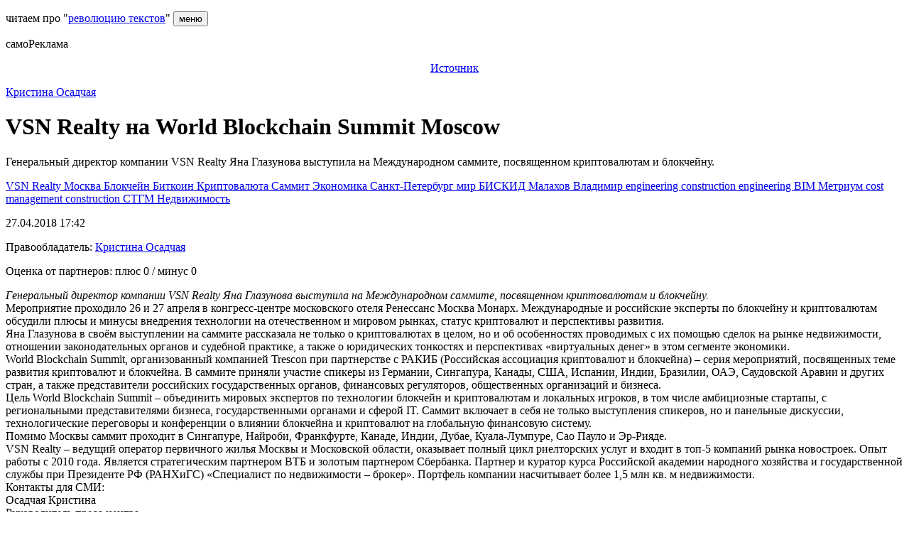

--- FILE ---
content_type: text/html; charset=UTF-8
request_url: https://samovod.ru/content/articles/56634/
body_size: 45594
content:
<!DOCTYPE html>
<!--[if lt IE 7]> <html class="no-js lt-ie9 lt-ie8 lt-ie7" lang="en"> <![endif]-->
<!--[if IE 7]>    <html class="no-js lt-ie9 lt-ie8" lang="en"> <![endif]-->
<!--[if IE 8]>    <html class="no-js lt-ie9" lang="en"> <![endif]-->
<!--[if IE 9]>    <html class="no-js ie9" lang="en"> <![endif]-->
<!--[if gt IE 9]><!-->
<html>
    <head>
        <meta http-equiv="X-UA-Compatible" content="IE=edge" />
        <!--Гугл аналитика-->
        
                <!--1 блок включения релкламы-->
        		        <!--Загрузчик рекламы Яндекс-->
        <!-- Yandex.RTB -->
                        <!--Конец загрузчика рекламы Яндекс-->
	        <!--Конец 1 блока включения рекламы-->
        <title>
            VSN Realty на World Blockchain Summit Moscow        </title>
        <meta http-equiv="Content-Type" content="text/html; charset=UTF-8" />
<meta name="keywords" content="инжиниринг, развитие бизнеса, управление проектами, проектный менеджмент, контрактование, VSN Realty, Москва, Блокчейн, Биткоин, Криптовалюта, Саммит, Экономика, Санкт-Петербург, мир" />
<meta name="description" content="Генеральный директор компании VSN Realty Яна Глазунова выступила на Международном саммите, посвященном криптовалютам и блокчейну.
" />
<link href="/bitrix/cache/css/s1/samovod_content(gray)/template_7d1ffdbac6e1d702a69627e40d5bd374/template_7d1ffdbac6e1d702a69627e40d5bd374_v1.css?176054859031527" type="text/css"  data-template-style="true" rel="stylesheet" />
<meta property="og:type" content="article"/>
<meta property="og:title" content="VSN Realty на World Blockchain Summit Moscow" />
<meta property="og:description" content='Генеральный директор компании VSN Realty Яна Глазунова выступила на Международном саммите, посвященном криптовалютам и блокчейну.
'/>
<meta property="og:image:type" content="image/png" />
<meta property="og:image:width" content="540" />
<meta property="og:image:height" content="280" />
<meta property="og:image" content="https://samovod.ru/postcards/CreatePostcard.php?color=red&&PID=56634"/>
<meta property="og:url" content="https://samovod.ru/content/articles/56634/?color=red"/>



        <meta name="viewport" content="height=device-height,width=445,user-scalable=yes">
        <meta name="viewport" content="width=device-width, initial-scale=1.0">
        <!--pc browsers icons-->
<link type="image/x-icon" rel="shortcut icon" href="/bitrix/templates/samovod/favicons/browser/favicon.ico">
<link type="image/png" sizes="16x16" rel="icon" href="/bitrix/templates/samovod/favicons/browser/favicon-16x16.png">
<link type="image/png" sizes="32x32" rel="icon" href="/bitrix/templates/samovod/favicons/browser/favicon-32x32.png">
<link type="image/png" sizes="96x96" rel="icon" href="/bitrix/templates/samovod/favicons/browser/favicon-96x96.png">
<link type="image/png" sizes="120x120" rel="icon" href="/bitrix/templates/samovod/favicons/browser/favicon-120x120.png">

<!--android icons-->
<link rel="icon" type="image/png" sizes="192x192" href="/bitrix/templates/samovod/favicons/android/android-chrome-192x192.png">

<!--apple-touch icons-->
<link rel="apple-touch-icon" sizes="180x180" href="/bitrix/templates/samovod/favicons/apple/apple-touch-icon.png">
<link sizes="57x57" rel="apple-touch-icon" href="/bitrix/templates/samovod/favicons/apple/apple-touch-icon-57x57.png">
<link sizes="60x60" rel="apple-touch-icon" href="/bitrix/templates/samovod/favicons/apple/apple-touch-icon-60x60.png">
<link sizes="72x72" rel="apple-touch-icon" href="/bitrix/templates/samovod/favicons/apple/apple-touch-icon-72x72.png">
<link sizes="76x76" rel="apple-touch-icon" href="/bitrix/templates/samovod/favicons/apple/apple-touch-icon-76x76.png">
<link sizes="114x114" rel="apple-touch-icon" href="/bitrix/templates/samovod/favicons/apple/apple-touch-icon-114x114.png">
<link sizes="120x120" rel="apple-touch-icon" href="/bitrix/templates/samovod/favicons/apple/apple-touch-icon-120x120.png">
<link sizes="144x144" rel="apple-touch-icon" href="/bitrix/templates/samovod/favicons/apple/apple-touch-icon-144x144.png">
<link sizes="152x152" rel="apple-touch-icon" href="/bitrix/templates/samovod/favicons/apple/apple-touch-icon-152x152.png">
<link sizes="180x180" rel="apple-touch-icon" href="/bitrix/templates/samovod/favicons/apple/apple-touch-icon-180x180.png">

<!--apple-touch-precomposed icons-->
<link rel="apple-touch-icon-precomposed" sizes="180x180" href="/bitrix/templates/samovod/favicons/apple/apple-touch-icon-precomposed.png">
<link sizes="57x57" rel="apple-touch-icon-precomposed" href="/bitrix/templates/samovod/favicons/apple/apple-touch-icon-57x57-precomposed.png">
<link sizes="60x60" rel="apple-touch-icon-precomposed" href="/bitrix/templates/samovod/favicons/apple/apple-touch-icon-60x60-precomposed.png">
<link sizes="72x72" rel="apple-touch-icon-precomposed" href="/bitrix/templates/samovod/favicons/apple/apple-touch-icon-72x72-precomposed.png">
<link sizes="76x76" rel="apple-touch-icon-precomposed" href="/bitrix/templates/samovod/favicons/apple/apple-touch-icon-76x76-precomposed.png">
<link sizes="114x114" rel="apple-touch-icon-precomposed" href="/bitrix/templates/samovod/favicons/apple/apple-touch-icon-114x114-precomposed.png">
<link sizes="120x120" rel="apple-touch-icon-precomposed" href="/bitrix/templates/samovod/favicons/apple/apple-touch-icon-120x120-precomposed.png">
<link sizes="144x144" rel="apple-touch-icon-precomposed" href="/bitrix/templates/samovod/favicons/apple/apple-touch-icon-144x144-precomposed.png">
<link sizes="152x152" rel="apple-touch-icon-precomposed" href="/bitrix/templates/samovod/favicons/apple/apple-touch-icon-152x152-precomposed.png">
<link sizes="180x180" rel="apple-touch-icon-precomposed" href="/bitrix/templates/samovod/favicons/apple/apple-touch-icon-180x180-precomposed.png">

<!--apple(mac) safari-icon-->
<link rel="mask-icon" href="/bitrix/templates/samovod/favicons/microsoft/safari-pinned-tab.svg" color="#759da7">

<!--microsoft icons and configs-->
<meta name="msapplication-TileColor" content="#759da7">
<meta name="msapplication-TileImage" content="/bitrix/templates/samovod/favicons/microsoft/mstile-144x144.png">
<meta name="msapplication-square70x70logo" content="/bitrix/templates/samovod/favicons/microsoft/mstile-70x70.png">
<meta name="msapplication-square150x150logo" content="/bitrix/templates/samovod/favicons/microsoft/mstile-150x150.png">
<meta name="msapplication-wide310x150logo" content="/bitrix/templates/samovod/favicons/microsoft/mstile-310x310.png">
<meta name="msapplication-square310x310logo" content="/bitrix/templates/samovod/favicons/microsoft/mstile-310x150.png">
<meta name="application-name" content="самоВод">
<meta name="msapplication-config" content="/bitrix/templates/samovod/favicons/microsoft/browserconfig.xml">

<!--manifest and color configs-->
<link rel="manifest" href="/bitrix/templates/samovod/favicons/android/site.webmanifest">
<meta name="theme-color" content="#ffffff">        <link href="/bitrix/templates/samovod/css/bootstrap.min.css" rel="stylesheet">
        <link href="/bitrix/templates/samovod/css/mainPart_171025.css" rel="stylesheet">   
    </head>
    <body>
          
  
    <!-- Yandex.Metrika counter -->
        <noscript><div><img src="https://mc.yandex.ru/watch/24705310" style="position:absolute; left:-9999px;" alt="" /></div></noscript>
    <!--/Yandex.Metrika counter -->
            <div class="wrapper">     
    
            <header class="secondary-page">
            <div class="hamburger-position pagedefault">
                <p>
    <span class="samovod_ads">
        читаем про "<a href="https://samovod.ru/content/articles/64990/">революцию текстов</a>"                    </span>
            <button id="trigger" title="открыть меню сайта" type="button" class="c-hamburger c-hamburger--htx">
                <span>меню</span><!--производится отрисовка гамбургера, не удалять-->
            </button>
        <button onClick='notifyOpen();' id='newnot' style='visibility: hidden' class='anotify'>
    <i class='fa fa-envelope notifymail' aria-hidden='true'>
    <span class='notificationround'></span></i></button>                </p>
            </div>
                <div class="container center-block">
                    <div class="row">
                        <div class="col-md-12">
                            <!--Необходимо для отрисовки отступа в верхней части страницы-->
                        </div>
                    </div>
                </div>
            </header>	
            <div class="content">   
              
            <div class="main-block title-block container"><!--Появляется вместе с заголовком-->
                <div class="row">
                    <div class="col-md-12">
                        <img src="/bitrix/templates/samovod/img/list-icon.jpg" alt="icon">
                        <h1 id="pagetitle">VSN Realty на World Blockchain Summit Moscow</h1>
                    </div>
                </div>
            </div>
            
    <div class="main-block main-block-content container" ><Style>.title-block.container { display: none;}</Style>

<div class="inside row no-margin">
<div class="col-md-12">

<div class="samoreklama">
	<p class="title-s"><span>самоРеклама</span></p>
		<p align="center"><a сlass="st1" href="https://www.vsnr.ru/news/vsn_realty_na_world_blockchain_summit_moscow.html"> Источник </a> </p>
</div>
<div itemscope itemtype="http://schema.org/Article">
 

		<p class="photo"><a title="Кристина Осадчая" href="https://samovod.ru/content/informatsiya-ob-avtore/?ID=400" style="background: url(/upload/main/cd1/КристинаОсадчая.png);"></a></p>
	
<p class="name">
				<a href="/content/informatsiya-ob-avtore/?ID=400">Кристина&nbsp;Осадчая</a>
			<text class="nameList">&nbsp;</text>
		</p>
		<div class="title-article">
					<h1 itemprop="name">VSN Realty на World Blockchain Summit Moscow</h1>
			</div>

	<div class="anons single-article">
		<div class="anons-in">			
						<p><p>Генеральный директор компании VSN Realty Яна Глазунова выступила на Международном саммите, посвященном криптовалютам и блокчейну.</p>
</p>					</div>
	</div>

	<p class="tags format">
 <!--Облако связанных тегов-->
		<p class="icon">
	<i class="fa fa-cloud cloudTags"></i>
    		<span class="search-form format" id="searchTextForm" style="display:none;">
			<input type="text" name="q" id="searchTxt" value="" size="15" maxlength="50" />
			&nbsp;
			<input onclick="filterTags()" type="submit" value="искать метки"/>
			<a href="javascript:void(0);" id="clearFilter" class="clearFilter" style="display:none;" onclick="clearFilter();">
				<i class="fa fa-times" style="font-size:16px;" aria-hidden="true"></i>
			</a>
			<br>
		</span>
    	<br id="spaceAfter" style="display:none;">
		<span class="format" id="tags" style="display:block;">	
						<a href="/content/tag-search/tag-search.php?tags=VSN Realty" class="mainTags" rel="nofollow">
					VSN Realty				</a>
							<a href="/content/tag-search/tag-search.php?tags=Москва" class="mainTags" rel="nofollow">
					Москва				</a>
							<a href="/content/tag-search/tag-search.php?tags=Блокчейн" class="mainTags" rel="nofollow">
					Блокчейн				</a>
							<a href="/content/tag-search/tag-search.php?tags=Биткоин" class="mainTags" rel="nofollow">
					Биткоин				</a>
							<a href="/content/tag-search/tag-search.php?tags=Криптовалюта" class="mainTags" rel="nofollow">
					Криптовалюта				</a>
							<a href="/content/tag-search/tag-search.php?tags=Саммит" class="mainTags" rel="nofollow">
					Саммит				</a>
							<a href="/content/tag-search/tag-search.php?tags=Экономика" class="mainTags" rel="nofollow">
					Экономика				</a>
							<a href="/content/tag-search/tag-search.php?tags=Санкт-Петербург" class="mainTags" rel="nofollow">
					Санкт-Петербург				</a>
							<a href="/content/tag-search/tag-search.php?tags=мир" class="mainTags" rel="nofollow">
					мир				</a>
							<span class="tag_delimiter_span" data-toggle="tooltip" data-placement="top"
					title="Метки слева желтого цвета прикреплены автором статьи. Метки справа – это сопряженные метки. Они встречаются в других статьях журнала совместно с метками автора. Сервер ищет и добавляет сопряженные метки автоматически.">
					<i id="helpButton" class="fa fa-question-circle-o tag_delimiter" aria-hidden="true"></i>
				</span>
			 
					<span id="tag_1" style="">
						<a href="/content/tag-search/tag-search.php?tags=БИСКИД" rel="nofollow">
							БИСКИД						</a>
					</span>
					 
					<span id="tag_2" style="">
						<a href="/content/tag-search/tag-search.php?tags=Малахов Владимир" rel="nofollow">
							Малахов Владимир						</a>
					</span>
					 
					<span id="tag_3" style="">
						<a href="/content/tag-search/tag-search.php?tags=engineering" rel="nofollow">
							engineering						</a>
					</span>
					 
					<span id="tag_4" style="">
						<a href="/content/tag-search/tag-search.php?tags=construction engineering" rel="nofollow">
							construction engineering						</a>
					</span>
					 
					<span id="tag_5" style="">
						<a href="/content/tag-search/tag-search.php?tags=BIM" rel="nofollow">
							BIM						</a>
					</span>
					 
					<span id="tag_6" style="">
						<a href="/content/tag-search/tag-search.php?tags=Метриум" rel="nofollow">
							Метриум						</a>
					</span>
					 
					<span id="tag_7" style="">
						<a href="/content/tag-search/tag-search.php?tags=cost management" rel="nofollow">
							cost management						</a>
					</span>
					 
					<span id="tag_8" style="">
						<a href="/content/tag-search/tag-search.php?tags=construction" rel="nofollow">
							construction						</a>
					</span>
					 
					<span id="tag_9" style="">
						<a href="/content/tag-search/tag-search.php?tags=СТГМ" rel="nofollow">
							СТГМ						</a>
					</span>
					 
					<span id="tag_10" style="">
						<a href="/content/tag-search/tag-search.php?tags=Недвижимость" rel="nofollow">
							Недвижимость						</a>
					</span>
					 
					<span id="tag_11" style="display: none;">
						<a href="/content/tag-search/tag-search.php?tags=Новая Москва" rel="nofollow">
							Новая Москва						</a>
					</span>
					 
					<span id="tag_12" style="display: none;">
						<a href="/content/tag-search/tag-search.php?tags=EPC" rel="nofollow">
							EPC						</a>
					</span>
					 
					<span id="tag_13" style="display: none;">
						<a href="/content/tag-search/tag-search.php?tags=BICCED" rel="nofollow">
							BICCED						</a>
					</span>
					 
					<span id="tag_14" style="display: none;">
						<a href="/content/tag-search/tag-search.php?tags=EPCM" rel="nofollow">
							EPCM						</a>
					</span>
					 
					<span id="tag_15" style="display: none;">
						<a href="/content/tag-search/tag-search.php?tags=информационные технологии" rel="nofollow">
							информационные технологии						</a>
					</span>
					 
					<span id="tag_16" style="display: none;">
						<a href="/content/tag-search/tag-search.php?tags=project management" rel="nofollow">
							project management						</a>
					</span>
					 
					<span id="tag_17" style="display: none;">
						<a href="/content/tag-search/tag-search.php?tags=contract engineering" rel="nofollow">
							contract engineering						</a>
					</span>
					 
					<span id="tag_18" style="display: none;">
						<a href="/content/tag-search/tag-search.php?tags=недвижимость" rel="nofollow">
							недвижимость						</a>
					</span>
					 
					<span id="tag_19" style="display: none;">
						<a href="/content/tag-search/tag-search.php?tags=строительство" rel="nofollow">
							строительство						</a>
					</span>
					 
					<span id="tag_20" style="display: none;">
						<a href="/content/tag-search/tag-search.php?tags=BIM-оператор" rel="nofollow">
							BIM-оператор						</a>
					</span>
					 
					<span id="tag_21" style="display: none;">
						<a href="/content/tag-search/tag-search.php?tags=цифровая экономика" rel="nofollow">
							цифровая экономика						</a>
					</span>
					 
					<span id="tag_22" style="display: none;">
						<a href="/content/tag-search/tag-search.php?tags=Квартира от застройщика" rel="nofollow">
							Квартира от застройщика						</a>
					</span>
					 
					<span id="tag_23" style="display: none;">
						<a href="/content/tag-search/tag-search.php?tags=BIM-платформа" rel="nofollow">
							BIM-платформа						</a>
					</span>
					 
					<span id="tag_24" style="display: none;">
						<a href="/content/tag-search/tag-search.php?tags=Подмосковье" rel="nofollow">
							Подмосковье						</a>
					</span>
					 
					<span id="tag_25" style="display: none;">
						<a href="/content/tag-search/tag-search.php?tags=construction governance" rel="nofollow">
							construction governance						</a>
					</span>
					 
					<span id="tag_26" style="display: none;">
						<a href="/content/tag-search/tag-search.php?tags=Селигер Сити" rel="nofollow">
							Селигер Сити						</a>
					</span>
					 
					<span id="tag_27" style="display: none;">
						<a href="/content/tag-search/tag-search.php?tags=Accenture" rel="nofollow">
							Accenture						</a>
					</span>
					 
					<span id="tag_28" style="display: none;">
						<a href="/content/tag-search/tag-search.php?tags=экономика" rel="nofollow">
							экономика						</a>
					</span>
					 
					<span id="tag_29" style="display: none;">
						<a href="/content/tag-search/tag-search.php?tags=Савеловский Сити" rel="nofollow">
							Савеловский Сити						</a>
					</span>
					 
					<span id="tag_30" style="display: none;">
						<a href="/content/tag-search/tag-search.php?tags=Московские новостройки" rel="nofollow">
							Московские новостройки						</a>
					</span>
					 
					<span id="tag_31" style="display: none;">
						<a href="/content/tag-search/tag-search.php?tags=ипотека" rel="nofollow">
							ипотека						</a>
					</span>
					 
					<span id="tag_32" style="display: none;">
						<a href="/content/tag-search/tag-search.php?tags=финансы" rel="nofollow">
							финансы						</a>
					</span>
					 
					<span id="tag_33" style="display: none;">
						<a href="/content/tag-search/tag-search.php?tags=Нетрика" rel="nofollow">
							Нетрика						</a>
					</span>
					 
					<span id="tag_34" style="display: none;">
						<a href="/content/tag-search/tag-search.php?tags=банки" rel="nofollow">
							банки						</a>
					</span>
					 
					<span id="tag_35" style="display: none;">
						<a href="/content/tag-search/tag-search.php?tags=акция" rel="nofollow">
							акция						</a>
					</span>
					 
					<span id="tag_36" style="display: none;">
						<a href="/content/tag-search/tag-search.php?tags=Акция" rel="nofollow">
							Акция						</a>
					</span>
					 
					<span id="tag_37" style="display: none;">
						<a href="/content/tag-search/tag-search.php?tags=BIM-engineering" rel="nofollow">
							BIM-engineering						</a>
					</span>
					 
					<span id="tag_38" style="display: none;">
						<a href="/content/tag-search/tag-search.php?tags=construction project management" rel="nofollow">
							construction project management						</a>
					</span>
					 
					<span id="tag_39" style="display: none;">
						<a href="/content/tag-search/tag-search.php?tags=Инжиниринг в строительстве" rel="nofollow">
							Инжиниринг в строительстве						</a>
					</span>
					 
					<span id="tag_40" style="display: none;">
						<a href="/content/tag-search/tag-search.php?tags=BIM-центр" rel="nofollow">
							BIM-центр						</a>
					</span>
					 
					<span id="tag_41" style="display: none;">
						<a href="/content/tag-search/tag-search.php?tags=cost engineering" rel="nofollow">
							cost engineering						</a>
					</span>
					 
					<span id="tag_42" style="display: none;">
						<a href="/content/tag-search/tag-search.php?tags=Управление проектами в строительстве" rel="nofollow">
							Управление проектами в строительстве						</a>
					</span>
					 
					<span id="tag_43" style="display: none;">
						<a href="/content/tag-search/tag-search.php?tags=стоимостное моделирование" rel="nofollow">
							стоимостное моделирование						</a>
					</span>
					 
					<span id="tag_44" style="display: none;">
						<a href="/content/tag-search/tag-search.php?tags=TCM" rel="nofollow">
							TCM						</a>
					</span>
					 
					<span id="tag_45" style="display: none;">
						<a href="/content/tag-search/tag-search.php?tags=Квартира" rel="nofollow">
							Квартира						</a>
					</span>
					 
					<span id="tag_46" style="display: none;">
						<a href="/content/tag-search/tag-search.php?tags=апартаменты" rel="nofollow">
							апартаменты						</a>
					</span>
					 
					<span id="tag_47" style="display: none;">
						<a href="/content/tag-search/tag-search.php?tags=building" rel="nofollow">
							building						</a>
					</span>
					 
					<span id="tag_48" style="display: none;">
						<a href="/content/tag-search/tag-search.php?tags=PMC" rel="nofollow">
							PMC						</a>
					</span>
					 
					<span id="tag_49" style="display: none;">
						<a href="/content/tag-search/tag-search.php?tags=IT-engineering" rel="nofollow">
							IT-engineering						</a>
					</span>
					 
					<span id="tag_50" style="display: none;">
						<a href="/content/tag-search/tag-search.php?tags=consulting engineer" rel="nofollow">
							consulting engineer						</a>
					</span>
					 
					<span id="tag_51" style="display: none;">
						<a href="/content/tag-search/tag-search.php?tags=engineering services" rel="nofollow">
							engineering services						</a>
					</span>
					 
					<span id="tag_52" style="display: none;">
						<a href="/content/tag-search/tag-search.php?tags=Строительство" rel="nofollow">
							Строительство						</a>
					</span>
					 
					<span id="tag_53" style="display: none;">
						<a href="/content/tag-search/tag-search.php?tags=скидка" rel="nofollow">
							скидка						</a>
					</span>
					 
					<span id="tag_54" style="display: none;">
						<a href="/content/tag-search/tag-search.php?tags=ЦОД" rel="nofollow">
							ЦОД						</a>
					</span>
					 
					<span id="tag_55" style="display: none;">
						<a href="/content/tag-search/tag-search.php?tags=медицина" rel="nofollow">
							медицина						</a>
					</span>
					 
					<span id="tag_56" style="display: none;">
						<a href="/content/tag-search/tag-search.php?tags=BIM-consultant" rel="nofollow">
							BIM-consultant						</a>
					</span>
					 
					<span id="tag_57" style="display: none;">
						<a href="/content/tag-search/tag-search.php?tags=Ипотека" rel="nofollow">
							Ипотека						</a>
					</span>
					 
					<span id="tag_58" style="display: none;">
						<a href="/content/tag-search/tag-search.php?tags=Технологии информационного моделирования" rel="nofollow">
							Технологии информационного моделирования						</a>
					</span>
					 
					<span id="tag_59" style="display: none;">
						<a href="/content/tag-search/tag-search.php?tags=development" rel="nofollow">
							development						</a>
					</span>
					 
					<span id="tag_60" style="display: none;">
						<a href="/content/tag-search/tag-search.php?tags=Банк" rel="nofollow">
							Банк						</a>
					</span>
					 
					<span id="tag_61" style="display: none;">
						<a href="/content/tag-search/tag-search.php?tags=Konica Minolta" rel="nofollow">
							Konica Minolta						</a>
					</span>
					 
					<span id="tag_62" style="display: none;">
						<a href="/content/tag-search/tag-search.php?tags=технологии" rel="nofollow">
							технологии						</a>
					</span>
					 
					<span id="tag_63" style="display: none;">
						<a href="/content/tag-search/tag-search.php?tags=Управление строительными проектами" rel="nofollow">
							Управление строительными проектами						</a>
					</span>
					 
					<span id="tag_64" style="display: none;">
						<a href="/content/tag-search/tag-search.php?tags=исследование" rel="nofollow">
							исследование						</a>
					</span>
					 
					<span id="tag_65" style="display: none;">
						<a href="/content/tag-search/tag-search.php?tags=услуги кейтеринга" rel="nofollow">
							услуги кейтеринга						</a>
					</span>
					 
					<span id="tag_66" style="display: none;">
						<a href="/content/tag-search/tag-search.php?tags=кейтеринг Москва" rel="nofollow">
							кейтеринг Москва						</a>
					</span>
					 
					<span id="tag_67" style="display: none;">
						<a href="/content/tag-search/tag-search.php?tags=стоимостной инжиниринг" rel="nofollow">
							стоимостной инжиниринг						</a>
					</span>
					 
					<span id="tag_68" style="display: none;">
						<a href="/content/tag-search/tag-search.php?tags=Управление стоимостью" rel="nofollow">
							Управление стоимостью						</a>
					</span>
					 
					<span id="tag_69" style="display: none;">
						<a href="/content/tag-search/tag-search.php?tags=construction administration" rel="nofollow">
							construction administration						</a>
					</span>
					 
					<span id="tag_70" style="display: none;">
						<a href="/content/tag-search/tag-search.php?tags=обучение" rel="nofollow">
							обучение						</a>
					</span>
					 
					<span id="tag_71" style="display: none;">
						<a href="/content/tag-search/tag-search.php?tags=Сити" rel="nofollow">
							Сити						</a>
					</span>
					 
					<span id="tag_72" style="display: none;">
						<a href="/content/tag-search/tag-search.php?tags=ONLY" rel="nofollow">
							ONLY						</a>
					</span>
					 
					<span id="tag_73" style="display: none;">
						<a href="/content/tag-search/tag-search.php?tags=Образование" rel="nofollow">
							Образование						</a>
					</span>
					 
					<span id="tag_74" style="display: none;">
						<a href="/content/tag-search/tag-search.php?tags=Информационное моделирование" rel="nofollow">
							Информационное моделирование						</a>
					</span>
					 
					<span id="tag_75" style="display: none;">
						<a href="/content/tag-search/tag-search.php?tags=цифровизация" rel="nofollow">
							цифровизация						</a>
					</span>
					 
					<span id="tag_76" style="display: none;">
						<a href="/content/tag-search/tag-search.php?tags=кейтеринг" rel="nofollow">
							кейтеринг						</a>
					</span>
					 
					<span id="tag_77" style="display: none;">
						<a href="/content/tag-search/tag-search.php?tags=value engineering" rel="nofollow">
							value engineering						</a>
					</span>
					 
					<span id="tag_78" style="display: none;">
						<a href="/content/tag-search/tag-search.php?tags=construction government" rel="nofollow">
							construction government						</a>
					</span>
					 
					<span id="tag_79" style="display: none;">
						<a href="/content/tag-search/tag-search.php?tags=интернет" rel="nofollow">
							интернет						</a>
					</span>
					 
					<span id="tag_80" style="display: none;">
						<a href="/content/tag-search/tag-search.php?tags=ПО" rel="nofollow">
							ПО						</a>
					</span>
					 
					<span id="tag_81" style="display: none;">
						<a href="/content/tag-search/tag-search.php?tags=саммит" rel="nofollow">
							саммит						</a>
					</span>
					 
					<span id="tag_82" style="display: none;">
						<a href="/content/tag-search/tag-search.php?tags=Энергетика" rel="nofollow">
							Энергетика						</a>
					</span>
					 
					<span id="tag_83" style="display: none;">
						<a href="/content/tag-search/tag-search.php?tags=системный инжиниринг в строительстве" rel="nofollow">
							системный инжиниринг в строительстве						</a>
					</span>
					 
					<span id="tag_84" style="display: none;">
						<a href="/content/tag-search/tag-search.php?tags=iTrend" rel="nofollow">
							iTrend						</a>
					</span>
					 
					<span id="tag_85" style="display: none;">
						<a href="/content/tag-search/tag-search.php?tags=schedule engineering" rel="nofollow">
							schedule engineering						</a>
					</span>
					 
					<span id="tag_86" style="display: none;">
						<a href="/content/tag-search/tag-search.php?tags=system engineering" rel="nofollow">
							system engineering						</a>
					</span>
					 
					<span id="tag_87" style="display: none;">
						<a href="/content/tag-search/tag-search.php?tags=design" rel="nofollow">
							design						</a>
					</span>
					 
					<span id="tag_88" style="display: none;">
						<a href="/content/tag-search/tag-search.php?tags=квартира" rel="nofollow">
							квартира						</a>
					</span>
					 
					<span id="tag_89" style="display: none;">
						<a href="/content/tag-search/tag-search.php?tags=подарок" rel="nofollow">
							подарок						</a>
					</span>
					 
					<span id="tag_90" style="display: none;">
						<a href="/content/tag-search/tag-search.php?tags=Новостройки" rel="nofollow">
							Новостройки						</a>
					</span>
					 
					<span id="tag_91" style="display: none;">
						<a href="/content/tag-search/tag-search.php?tags=Малая Ордынка 19" rel="nofollow">
							Малая Ордынка 19						</a>
					</span>
					 
					<span id="tag_92" style="display: none;">
						<a href="/content/tag-search/tag-search.php?tags=ВТБ" rel="nofollow">
							ВТБ						</a>
					</span>
					 
					<span id="tag_93" style="display: none;">
						<a href="/content/tag-search/tag-search.php?tags=Аналитика" rel="nofollow">
							Аналитика						</a>
					</span>
					 
					<span id="tag_94" style="display: none;">
						<a href="/content/tag-search/tag-search.php?tags=AccurioPress" rel="nofollow">
							AccurioPress						</a>
					</span>
					 
					<span id="tag_95" style="display: none;">
						<a href="/content/tag-search/tag-search.php?tags=Новые Ватутинки" rel="nofollow">
							Новые Ватутинки						</a>
					</span>
					 
					<span id="tag_96" style="display: none;">
						<a href="/content/tag-search/tag-search.php?tags=специальное предложение" rel="nofollow">
							специальное предложение						</a>
					</span>
					 
					<span id="tag_97" style="display: none;">
						<a href="/content/tag-search/tag-search.php?tags=страхование" rel="nofollow">
							страхование						</a>
					</span>
					 
					<span id="tag_98" style="display: none;">
						<a href="/content/tag-search/tag-search.php?tags=форум" rel="nofollow">
							форум						</a>
					</span>
					 
					<span id="tag_99" style="display: none;">
						<a href="/content/tag-search/tag-search.php?tags=софт" rel="nofollow">
							софт						</a>
					</span>
					 
					<span id="tag_100" style="display: none;">
						<a href="/content/tag-search/tag-search.php?tags=IFC" rel="nofollow">
							IFC						</a>
					</span>
					 
					<span id="tag_101" style="display: none;">
						<a href="/content/tag-search/tag-search.php?tags=инвестиционно-строительный инжиниринг" rel="nofollow">
							инвестиционно-строительный инжиниринг						</a>
					</span>
					 
					<span id="tag_102" style="display: none;">
						<a href="/content/tag-search/tag-search.php?tags=контрактный инжиниринг" rel="nofollow">
							контрактный инжиниринг						</a>
					</span>
					 
					<span id="tag_103" style="display: none;">
						<a href="/content/tag-search/tag-search.php?tags=ВСК" rel="nofollow">
							ВСК						</a>
					</span>
					 
					<span id="tag_104" style="display: none;">
						<a href="/content/tag-search/tag-search.php?tags=СРО" rel="nofollow">
							СРО						</a>
					</span>
					 
					<span id="tag_105" style="display: none;">
						<a href="/content/tag-search/tag-search.php?tags=саморегулирование" rel="nofollow">
							саморегулирование						</a>
					</span>
					 
					<span id="tag_106" style="display: none;">
						<a href="/content/tag-search/tag-search.php?tags=project office" rel="nofollow">
							project office						</a>
					</span>
					 
					<span id="tag_107" style="display: none;">
						<a href="/content/tag-search/tag-search.php?tags=Рассрочка" rel="nofollow">
							Рассрочка						</a>
					</span>
					 
					<span id="tag_108" style="display: none;">
						<a href="/content/tag-search/tag-search.php?tags=Скидка" rel="nofollow">
							Скидка						</a>
					</span>
					 
					<span id="tag_109" style="display: none;">
						<a href="/content/tag-search/tag-search.php?tags=Хлебникоff" rel="nofollow">
							Хлебникоff						</a>
					</span>
					 
					<span id="tag_110" style="display: none;">
						<a href="/content/tag-search/tag-search.php?tags=Ордынка" rel="nofollow">
							Ордынка						</a>
					</span>
					 
					<span id="tag_111" style="display: none;">
						<a href="/content/tag-search/tag-search.php?tags=Xelent" rel="nofollow">
							Xelent						</a>
					</span>
					 
					<span id="tag_112" style="display: none;">
						<a href="/content/tag-search/tag-search.php?tags=Клубный дом на Сретенке" rel="nofollow">
							Клубный дом на Сретенке						</a>
					</span>
					 
					<span id="tag_113" style="display: none;">
						<a href="/content/tag-search/tag-search.php?tags=Типография" rel="nofollow">
							Типография						</a>
					</span>
					 
					<span id="tag_114" style="display: none;">
						<a href="/content/tag-search/tag-search.php?tags=Реномэ" rel="nofollow">
							Реномэ						</a>
					</span>
					 
					<span id="tag_115" style="display: none;">
						<a href="/content/tag-search/tag-search.php?tags=construction project" rel="nofollow">
							construction project						</a>
					</span>
					 
					<span id="tag_116" style="display: none;">
						<a href="/content/tag-search/tag-search.php?tags=Жилой комплекс" rel="nofollow">
							Жилой комплекс						</a>
					</span>
					 
					<span id="tag_117" style="display: none;">
						<a href="/content/tag-search/tag-search.php?tags=квартиры" rel="nofollow">
							квартиры						</a>
					</span>
					 
					<span id="tag_118" style="display: none;">
						<a href="/content/tag-search/tag-search.php?tags=отделка" rel="nofollow">
							отделка						</a>
					</span>
					 
					<span id="tag_119" style="display: none;">
						<a href="/content/tag-search/tag-search.php?tags=покупка" rel="nofollow">
							покупка						</a>
					</span>
					 
					<span id="tag_120" style="display: none;">
						<a href="/content/tag-search/tag-search.php?tags=Discovery Park" rel="nofollow">
							Discovery Park						</a>
					</span>
					 
					<span id="tag_121" style="display: none;">
						<a href="/content/tag-search/tag-search.php?tags=аккредитация" rel="nofollow">
							аккредитация						</a>
					</span>
					 
					<span id="tag_122" style="display: none;">
						<a href="/content/tag-search/tag-search.php?tags=BIM-Банк" rel="nofollow">
							BIM-Банк						</a>
					</span>
					 
					<span id="tag_123" style="display: none;">
						<a href="/content/tag-search/tag-search.php?tags=А101" rel="nofollow">
							А101						</a>
					</span>
					 
					<span id="tag_124" style="display: none;">
						<a href="/content/tag-search/tag-search.php?tags=IPD" rel="nofollow">
							IPD						</a>
					</span>
					 
					<span id="tag_125" style="display: none;">
						<a href="/content/tag-search/tag-search.php?tags=Инновации" rel="nofollow">
							Инновации						</a>
					</span>
					 
					<span id="tag_126" style="display: none;">
						<a href="/content/tag-search/tag-search.php?tags=Квартира в Москве" rel="nofollow">
							Квартира в Москве						</a>
					</span>
					 
					<span id="tag_127" style="display: none;">
						<a href="/content/tag-search/tag-search.php?tags=Управление экстремальными проектами" rel="nofollow">
							Управление экстремальными проектами						</a>
					</span>
					 
					<span id="tag_128" style="display: none;">
						<a href="/content/tag-search/tag-search.php?tags=КЖЦ" rel="nofollow">
							КЖЦ						</a>
					</span>
					 
					<span id="tag_129" style="display: none;">
						<a href="/content/tag-search/tag-search.php?tags=кредитный брокер москва" rel="nofollow">
							кредитный брокер москва						</a>
					</span>
					 
					<span id="tag_130" style="display: none;">
						<a href="/content/tag-search/tag-search.php?tags=Lean engineering" rel="nofollow">
							Lean engineering						</a>
					</span>
					 
					<span id="tag_131" style="display: none;">
						<a href="/content/tag-search/tag-search.php?tags=process design" rel="nofollow">
							process design						</a>
					</span>
					 
					<span id="tag_132" style="display: none;">
						<a href="/content/tag-search/tag-search.php?tags=ГЧП" rel="nofollow">
							ГЧП						</a>
					</span>
					 
					<span id="tag_133" style="display: none;">
						<a href="/content/tag-search/tag-search.php?tags=budget" rel="nofollow">
							budget						</a>
					</span>
					 
					<span id="tag_134" style="display: none;">
						<a href="/content/tag-search/tag-search.php?tags=design management" rel="nofollow">
							design management						</a>
					</span>
					 
					<span id="tag_135" style="display: none;">
						<a href="/content/tag-search/tag-search.php?tags=конференция" rel="nofollow">
							конференция						</a>
					</span>
					 
					<span id="tag_136" style="display: none;">
						<a href="/content/tag-search/tag-search.php?tags=Скидки" rel="nofollow">
							Скидки						</a>
					</span>
					 
					<span id="tag_137" style="display: none;">
						<a href="/content/tag-search/tag-search.php?tags=Акции" rel="nofollow">
							Акции						</a>
					</span>
					 
					<span id="tag_138" style="display: none;">
						<a href="/content/tag-search/tag-search.php?tags=Мичуринский" rel="nofollow">
							Мичуринский						</a>
					</span>
					 
					<span id="tag_139" style="display: none;">
						<a href="/content/tag-search/tag-search.php?tags=Дом" rel="nofollow">
							Дом						</a>
					</span>
					 
					<span id="tag_140" style="display: none;">
						<a href="/content/tag-search/tag-search.php?tags=АМДтехнологии" rel="nofollow">
							АМДтехнологии						</a>
					</span>
					 
					<span id="tag_141" style="display: none;">
						<a href="/content/tag-search/tag-search.php?tags=цодостроение" rel="nofollow">
							цодостроение						</a>
					</span>
					 
					<span id="tag_142" style="display: none;">
						<a href="/content/tag-search/tag-search.php?tags=Небоскребы" rel="nofollow">
							Небоскребы						</a>
					</span>
					 
					<span id="tag_143" style="display: none;">
						<a href="/content/tag-search/tag-search.php?tags=Господдержка" rel="nofollow">
							Господдержка						</a>
					</span>
					 
					<span id="tag_144" style="display: none;">
						<a href="/content/tag-search/tag-search.php?tags=Небо" rel="nofollow">
							Небо						</a>
					</span>
					 
					<span id="tag_145" style="display: none;">
						<a href="/content/tag-search/tag-search.php?tags=ЖК" rel="nofollow">
							ЖК						</a>
					</span>
					 
					<span id="tag_146" style="display: none;">
						<a href="/content/tag-search/tag-search.php?tags=Сбербанк" rel="nofollow">
							Сбербанк						</a>
					</span>
					 
					<span id="tag_147" style="display: none;">
						<a href="/content/tag-search/tag-search.php?tags=Транспорт" rel="nofollow">
							Транспорт						</a>
					</span>
					 
					<span id="tag_148" style="display: none;">
						<a href="/content/tag-search/tag-search.php?tags=Басманный" rel="nofollow">
							Басманный						</a>
					</span>
					 
					<span id="tag_149" style="display: none;">
						<a href="/content/tag-search/tag-search.php?tags=Курсы" rel="nofollow">
							Курсы						</a>
					</span>
					 
					<span id="tag_150" style="display: none;">
						<a href="/content/tag-search/tag-search.php?tags=Савеловский" rel="nofollow">
							Савеловский						</a>
					</span>
					 
					<span id="tag_151" style="display: none;">
						<a href="/content/tag-search/tag-search.php?tags=Апартаменты" rel="nofollow">
							Апартаменты						</a>
					</span>
					 
					<span id="tag_152" style="display: none;">
						<a href="/content/tag-search/tag-search.php?tags=Linxdatacenter" rel="nofollow">
							Linxdatacenter						</a>
					</span>
					 
					<span id="tag_153" style="display: none;">
						<a href="/content/tag-search/tag-search.php?tags=Серебряный фонтан" rel="nofollow">
							Серебряный фонтан						</a>
					</span>
					 
					<span id="tag_154" style="display: none;">
						<a href="/content/tag-search/tag-search.php?tags=Mon Cher" rel="nofollow">
							Mon Cher						</a>
					</span>
					 
					<span id="tag_155" style="display: none;">
						<a href="/content/tag-search/tag-search.php?tags=жилой комплекс" rel="nofollow">
							жилой комплекс						</a>
					</span>
					 
					<span id="tag_156" style="display: none;">
						<a href="/content/tag-search/tag-search.php?tags=новый жилой комплекс" rel="nofollow">
							новый жилой комплекс						</a>
					</span>
					 
					<span id="tag_157" style="display: none;">
						<a href="/content/tag-search/tag-search.php?tags=Эко Видное 2.0" rel="nofollow">
							Эко Видное 2.0						</a>
					</span>
					 
					<span id="tag_158" style="display: none;">
						<a href="/content/tag-search/tag-search.php?tags=банк" rel="nofollow">
							банк						</a>
					</span>
					 
					<span id="tag_159" style="display: none;">
						<a href="/content/tag-search/tag-search.php?tags=ставка" rel="nofollow">
							ставка						</a>
					</span>
					 
					<span id="tag_160" style="display: none;">
						<a href="/content/tag-search/tag-search.php?tags=MR Group" rel="nofollow">
							MR Group						</a>
					</span>
					 
					<span id="tag_161" style="display: none;">
						<a href="/content/tag-search/tag-search.php?tags=машино-место" rel="nofollow">
							машино-место						</a>
					</span>
					 
					<span id="tag_162" style="display: none;">
						<a href="/content/tag-search/tag-search.php?tags=Бизнес" rel="nofollow">
							Бизнес						</a>
					</span>
					 
					<span id="tag_163" style="display: none;">
						<a href="/content/tag-search/tag-search.php?tags=ЖКХ" rel="nofollow">
							ЖКХ						</a>
					</span>
					 
					<span id="tag_164" style="display: none;">
						<a href="/content/tag-search/tag-search.php?tags=Портал" rel="nofollow">
							Портал						</a>
					</span>
					 
					<span id="tag_165" style="display: none;">
						<a href="/content/tag-search/tag-search.php?tags=кредит" rel="nofollow">
							кредит						</a>
					</span>
					 
					<span id="tag_166" style="display: none;">
						<a href="/content/tag-search/tag-search.php?tags=ТехЛАБ" rel="nofollow">
							ТехЛАБ						</a>
					</span>
					 
					<span id="tag_167" style="display: none;">
						<a href="/content/tag-search/tag-search.php?tags=инвестиции" rel="nofollow">
							инвестиции						</a>
					</span>
					 
					<span id="tag_168" style="display: none;">
						<a href="/content/tag-search/tag-search.php?tags=здравоохранение" rel="nofollow">
							здравоохранение						</a>
					</span>
					 
					<span id="tag_169" style="display: none;">
						<a href="/content/tag-search/tag-search.php?tags=квартиры от застройщика" rel="nofollow">
							квартиры от застройщика						</a>
					</span>
					 
					<span id="tag_170" style="display: none;">
						<a href="/content/tag-search/tag-search.php?tags=Цифровое строительство" rel="nofollow">
							Цифровое строительство						</a>
					</span>
					 
					<span id="tag_171" style="display: none;">
						<a href="/content/tag-search/tag-search.php?tags=Палата инженеров" rel="nofollow">
							Палата инженеров						</a>
					</span>
					 
					<span id="tag_172" style="display: none;">
						<a href="/content/tag-search/tag-search.php?tags=Кадры" rel="nofollow">
							Кадры						</a>
					</span>
					 
					<span id="tag_173" style="display: none;">
						<a href="/content/tag-search/tag-search.php?tags=образование" rel="nofollow">
							образование						</a>
					</span>
					 
					<span id="tag_174" style="display: none;">
						<a href="/content/tag-search/tag-search.php?tags=Информационная модель" rel="nofollow">
							Информационная модель						</a>
					</span>
					 
					<span id="tag_175" style="display: none;">
						<a href="/content/tag-search/tag-search.php?tags=IFD" rel="nofollow">
							IFD						</a>
					</span>
					 
					<span id="tag_176" style="display: none;">
						<a href="/content/tag-search/tag-search.php?tags=роботизация" rel="nofollow">
							роботизация						</a>
					</span>
					 
					<span id="tag_177" style="display: none;">
						<a href="/content/tag-search/tag-search.php?tags=безопасность" rel="nofollow">
							безопасность						</a>
					</span>
					 
					<span id="tag_178" style="display: none;">
						<a href="/content/tag-search/tag-search.php?tags=Цифровая трансформация" rel="nofollow">
							Цифровая трансформация						</a>
					</span>
					 
					<span id="tag_179" style="display: none;">
						<a href="/content/tag-search/tag-search.php?tags=IT" rel="nofollow">
							IT						</a>
					</span>
					 
					<span id="tag_180" style="display: none;">
						<a href="/content/tag-search/tag-search.php?tags=Кредиты" rel="nofollow">
							Кредиты						</a>
					</span>
					 
					<span id="tag_181" style="display: none;">
						<a href="/content/tag-search/tag-search.php?tags=кредитный брокер" rel="nofollow">
							кредитный брокер						</a>
					</span>
					 
					<span id="tag_182" style="display: none;">
						<a href="/content/tag-search/tag-search.php?tags=страхование жизни" rel="nofollow">
							страхование жизни						</a>
					</span>
					 
					<span id="tag_183" style="display: none;">
						<a href="/content/tag-search/tag-search.php?tags=здоровье" rel="nofollow">
							здоровье						</a>
					</span>
					 
					<span id="tag_184" style="display: none;">
						<a href="/content/tag-search/tag-search.php?tags=1С-Рарус" rel="nofollow">
							1С-Рарус						</a>
					</span>
					 
					<span id="tag_185" style="display: none;">
						<a href="/content/tag-search/tag-search.php?tags=Разумная МИР" rel="nofollow">
							Разумная МИР						</a>
					</span>
					 
					<span id="tag_186" style="display: none;">
						<a href="/content/tag-search/tag-search.php?tags=LCM" rel="nofollow">
							LCM						</a>
					</span>
					 
					<span id="tag_187" style="display: none;">
						<a href="/content/tag-search/tag-search.php?tags=asset engineering" rel="nofollow">
							asset engineering						</a>
					</span>
					 
					<span id="tag_188" style="display: none;">
						<a href="/content/tag-search/tag-search.php?tags=ЕИП" rel="nofollow">
							ЕИП						</a>
					</span>
					 
					<span id="tag_189" style="display: none;">
						<a href="/content/tag-search/tag-search.php?tags=СМИ" rel="nofollow">
							СМИ						</a>
					</span>
					 
					<span id="tag_190" style="display: none;">
						<a href="/content/tag-search/tag-search.php?tags=EPC-холдинг" rel="nofollow">
							EPC-холдинг						</a>
					</span>
					 
					<span id="tag_191" style="display: none;">
						<a href="/content/tag-search/tag-search.php?tags=procurement" rel="nofollow">
							procurement						</a>
					</span>
					 
					<span id="tag_192" style="display: none;">
						<a href="/content/tag-search/tag-search.php?tags=авторский профиль" rel="nofollow">
							авторский профиль						</a>
					</span>
					 
					<span id="tag_193" style="display: none;">
						<a href="/content/tag-search/tag-search.php?tags=Дополненная реальность" rel="nofollow">
							Дополненная реальность						</a>
					</span>
					 
					<span id="tag_194" style="display: none;">
						<a href="/content/tag-search/tag-search.php?tags=Интернет вещей" rel="nofollow">
							Интернет вещей						</a>
					</span>
					 
					<span id="tag_195" style="display: none;">
						<a href="/content/tag-search/tag-search.php?tags=политика" rel="nofollow">
							политика						</a>
					</span>
					 
					<span id="tag_196" style="display: none;">
						<a href="/content/tag-search/tag-search.php?tags=дом" rel="nofollow">
							дом						</a>
					</span>
					 
					<span id="tag_197" style="display: none;">
						<a href="/content/tag-search/tag-search.php?tags=Раменки" rel="nofollow">
							Раменки						</a>
					</span>
					 
					<span id="tag_198" style="display: none;">
						<a href="/content/tag-search/tag-search.php?tags=ЦАО" rel="nofollow">
							ЦАО						</a>
					</span>
					 
					<span id="tag_199" style="display: none;">
						<a href="/content/tag-search/tag-search.php?tags=Ивантеевка" rel="nofollow">
							Ивантеевка						</a>
					</span>
					 
					<span id="tag_200" style="display: none;">
						<a href="/content/tag-search/tag-search.php?tags=Москва Сити" rel="nofollow">
							Москва Сити						</a>
					</span>
					 
					<span id="tag_201" style="display: none;">
						<a href="/content/tag-search/tag-search.php?tags=туризм" rel="nofollow">
							туризм						</a>
					</span>
					 
					<span id="tag_202" style="display: none;">
						<a href="/content/tag-search/tag-search.php?tags=бизнес" rel="nofollow">
							бизнес						</a>
					</span>
					 
					<span id="tag_203" style="display: none;">
						<a href="/content/tag-search/tag-search.php?tags=НЕСКУЧНЫЙ" rel="nofollow">
							НЕСКУЧНЫЙ						</a>
					</span>
					 
					<span id="tag_204" style="display: none;">
						<a href="/content/tag-search/tag-search.php?tags=подарки" rel="nofollow">
							подарки						</a>
					</span>
					 
					<span id="tag_205" style="display: none;">
						<a href="/content/tag-search/tag-search.php?tags=скидки" rel="nofollow">
							скидки						</a>
					</span>
					 
					<span id="tag_206" style="display: none;">
						<a href="/content/tag-search/tag-search.php?tags=ЦУМ" rel="nofollow">
							ЦУМ						</a>
					</span>
					 
					<span id="tag_207" style="display: none;">
						<a href="/content/tag-search/tag-search.php?tags=VSNRealty" rel="nofollow">
							VSNRealty						</a>
					</span>
					 
					<span id="tag_208" style="display: none;">
						<a href="/content/tag-search/tag-search.php?tags=ИТМО" rel="nofollow">
							ИТМО						</a>
					</span>
					 
					<span id="tag_209" style="display: none;">
						<a href="/content/tag-search/tag-search.php?tags=Jazz" rel="nofollow">
							Jazz						</a>
					</span>
					 
					<span id="tag_210" style="display: none;">
						<a href="/content/tag-search/tag-search.php?tags=Джаз" rel="nofollow">
							Джаз						</a>
					</span>
					 
					<span id="tag_211" style="display: none;">
						<a href="/content/tag-search/tag-search.php?tags=Паркинг" rel="nofollow">
							Паркинг						</a>
					</span>
					 
					<span id="tag_212" style="display: none;">
						<a href="/content/tag-search/tag-search.php?tags=элитное жилье" rel="nofollow">
							элитное жилье						</a>
					</span>
					 
					<span id="tag_213" style="display: none;">
						<a href="/content/tag-search/tag-search.php?tags=Mail.Ru" rel="nofollow">
							Mail.Ru						</a>
					</span>
					 
					<span id="tag_214" style="display: none;">
						<a href="/content/tag-search/tag-search.php?tags=облачные технологии" rel="nofollow">
							облачные технологии						</a>
					</span>
					 
					<span id="tag_215" style="display: none;">
						<a href="/content/tag-search/tag-search.php?tags=НПИ" rel="nofollow">
							НПИ						</a>
					</span>
					 
					<span id="tag_216" style="display: none;">
						<a href="/content/tag-search/tag-search.php?tags=московские новостройки" rel="nofollow">
							московские новостройки						</a>
					</span>
					 
					<span id="tag_217" style="display: none;">
						<a href="/content/tag-search/tag-search.php?tags=Шелепиха" rel="nofollow">
							Шелепиха						</a>
					</span>
					 
					<span id="tag_218" style="display: none;">
						<a href="/content/tag-search/tag-search.php?tags=Метро" rel="nofollow">
							Метро						</a>
					</span>
					 
					<span id="tag_219" style="display: none;">
						<a href="/content/tag-search/tag-search.php?tags=Полянка 44" rel="nofollow">
							Полянка 44						</a>
					</span>
					 
					<span id="tag_220" style="display: none;">
						<a href="/content/tag-search/tag-search.php?tags=Navicon" rel="nofollow">
							Navicon						</a>
					</span>
					 
					<span id="tag_221" style="display: none;">
						<a href="/content/tag-search/tag-search.php?tags=Звонарский" rel="nofollow">
							Звонарский						</a>
					</span>
					 
					<span id="tag_222" style="display: none;">
						<a href="/content/tag-search/tag-search.php?tags=Двинцев 14" rel="nofollow">
							Двинцев 14						</a>
					</span>
					 
					<span id="tag_223" style="display: none;">
						<a href="/content/tag-search/tag-search.php?tags=НЕСКУЧНЫЙ HOME&amp" rel="nofollow">
							НЕСКУЧНЫЙ HOME&amp						</a>
					</span>
					 
					<span id="tag_224" style="display: none;">
						<a href="/content/tag-search/tag-search.php?tags=SPA" rel="nofollow">
							SPA						</a>
					</span>
					 
					<span id="tag_225" style="display: none;">
						<a href="/content/tag-search/tag-search.php?tags=Red Side" rel="nofollow">
							Red Side						</a>
					</span>
					 
					<span id="tag_226" style="display: none;">
						<a href="/content/tag-search/tag-search.php?tags=Золотая звезда" rel="nofollow">
							Золотая звезда						</a>
					</span>
					 
					<span id="tag_227" style="display: none;">
						<a href="/content/tag-search/tag-search.php?tags=Дом в Олимпийской Деревне" rel="nofollow">
							Дом в Олимпийской Деревне						</a>
					</span>
					 
					<span id="tag_228" style="display: none;">
						<a href="/content/tag-search/tag-search.php?tags=Резиденция на Покровском бульваре" rel="nofollow">
							Резиденция на Покровском бульваре						</a>
					</span>
					 
					<span id="tag_229" style="display: none;">
						<a href="/content/tag-search/tag-search.php?tags=ЦПМ" rel="nofollow">
							ЦПМ						</a>
					</span>
					 
					<span id="tag_230" style="display: none;">
						<a href="/content/tag-search/tag-search.php?tags=Лайфхак" rel="nofollow">
							Лайфхак						</a>
					</span>
					 
					<span id="tag_231" style="display: none;">
						<a href="/content/tag-search/tag-search.php?tags=INTACT" rel="nofollow">
							INTACT						</a>
					</span>
					 
					<span id="tag_232" style="display: none;">
						<a href="/content/tag-search/tag-search.php?tags=новости ИТ" rel="nofollow">
							новости ИТ						</a>
					</span>
					 
					<span id="tag_233" style="display: none;">
						<a href="/content/tag-search/tag-search.php?tags=РАНХиГС" rel="nofollow">
							РАНХиГС						</a>
					</span>
					 
					<span id="tag_234" style="display: none;">
						<a href="/content/tag-search/tag-search.php?tags=Риелтор" rel="nofollow">
							Риелтор						</a>
					</span>
					 
					<span id="tag_235" style="display: none;">
						<a href="/content/tag-search/tag-search.php?tags=Брокер" rel="nofollow">
							Брокер						</a>
					</span>
					 
					<span id="tag_236" style="display: none;">
						<a href="/content/tag-search/tag-search.php?tags=NV/9 ARTKVARTAL" rel="nofollow">
							NV/9 ARTKVARTAL						</a>
					</span>
					 
					<span id="tag_237" style="display: none;">
						<a href="/content/tag-search/tag-search.php?tags=Таганский район" rel="nofollow">
							Таганский район						</a>
					</span>
					 
					<span id="tag_238" style="display: none;">
						<a href="/content/tag-search/tag-search.php?tags=особняк" rel="nofollow">
							особняк						</a>
					</span>
					 
					<span id="tag_239" style="display: none;">
						<a href="/content/tag-search/tag-search.php?tags=Специальное предложение" rel="nofollow">
							Специальное предложение						</a>
					</span>
					 
					<span id="tag_240" style="display: none;">
						<a href="/content/tag-search/tag-search.php?tags=«Гороховский" rel="nofollow">
							«Гороховский						</a>
					</span>
					 
					<span id="tag_241" style="display: none;">
						<a href="/content/tag-search/tag-search.php?tags=ремонт" rel="nofollow">
							ремонт						</a>
					</span>
					 
					<span id="tag_242" style="display: none;">
						<a href="/content/tag-search/tag-search.php?tags=жильё" rel="nofollow">
							жильё						</a>
					</span>
					 
					<span id="tag_243" style="display: none;">
						<a href="/content/tag-search/tag-search.php?tags=новостройки" rel="nofollow">
							новостройки						</a>
					</span>
					 
					<span id="tag_244" style="display: none;">
						<a href="/content/tag-search/tag-search.php?tags=Лидер на Пресне" rel="nofollow">
							Лидер на Пресне						</a>
					</span>
					 
					<span id="tag_245" style="display: none;">
						<a href="/content/tag-search/tag-search.php?tags=Резиденция на Покровском" rel="nofollow">
							Резиденция на Покровском						</a>
					</span>
					 
					<span id="tag_246" style="display: none;">
						<a href="/content/tag-search/tag-search.php?tags=Клубный дом на Серпуховском валу" rel="nofollow">
							Клубный дом на Серпуховском валу						</a>
					</span>
					 
					<span id="tag_247" style="display: none;">
						<a href="/content/tag-search/tag-search.php?tags=повышение цен" rel="nofollow">
							повышение цен						</a>
					</span>
					 
					<span id="tag_248" style="display: none;">
						<a href="/content/tag-search/tag-search.php?tags=У Патриарших" rel="nofollow">
							У Патриарших						</a>
					</span>
					 
					<span id="tag_249" style="display: none;">
						<a href="/content/tag-search/tag-search.php?tags=Тверская" rel="nofollow">
							Тверская						</a>
					</span>
					 
					<span id="tag_250" style="display: none;">
						<a href="/content/tag-search/tag-search.php?tags=«Discovery»" rel="nofollow">
							«Discovery»						</a>
					</span>
					 
					<span id="tag_251" style="display: none;">
						<a href="/content/tag-search/tag-search.php?tags=старт продаж" rel="nofollow">
							старт продаж						</a>
					</span>
					 
					<span id="tag_252" style="display: none;">
						<a href="/content/tag-search/tag-search.php?tags=«Discovery Park»" rel="nofollow">
							«Discovery Park»						</a>
					</span>
					 
					<span id="tag_253" style="display: none;">
						<a href="/content/tag-search/tag-search.php?tags=Ренессанс Кредит" rel="nofollow">
							Ренессанс Кредит						</a>
					</span>
					 
					<span id="tag_254" style="display: none;">
						<a href="/content/tag-search/tag-search.php?tags=А-Резиденс" rel="nofollow">
							А-Резиденс						</a>
					</span>
					 
					<span id="tag_255" style="display: none;">
						<a href="/content/tag-search/tag-search.php?tags=Discovery" rel="nofollow">
							Discovery						</a>
					</span>
					 
					<span id="tag_256" style="display: none;">
						<a href="/content/tag-search/tag-search.php?tags=паркинг" rel="nofollow">
							паркинг						</a>
					</span>
					 
					<span id="tag_257" style="display: none;">
						<a href="/content/tag-search/tag-search.php?tags=Специалист" rel="nofollow">
							Специалист						</a>
					</span>
					 
					<span id="tag_258" style="display: none;">
						<a href="/content/tag-search/tag-search.php?tags=школа" rel="nofollow">
							школа						</a>
					</span>
					 
					<span id="tag_259" style="display: none;">
						<a href="/content/tag-search/tag-search.php?tags=Teradata" rel="nofollow">
							Teradata						</a>
					</span>
					 
					<span id="tag_260" style="display: none;">
						<a href="/content/tag-search/tag-search.php?tags=Большие данные" rel="nofollow">
							Большие данные						</a>
					</span>
					 
					<span id="tag_261" style="display: none;">
						<a href="/content/tag-search/tag-search.php?tags=Galenos" rel="nofollow">
							Galenos						</a>
					</span>
					 
					<span id="tag_262" style="display: none;">
						<a href="/content/tag-search/tag-search.php?tags=А+С Транспроект" rel="nofollow">
							А+С Транспроект						</a>
					</span>
					 
					<span id="tag_263" style="display: none;">
						<a href="/content/tag-search/tag-search.php?tags=Россия" rel="nofollow">
							Россия						</a>
					</span>
					 
					<span id="tag_264" style="display: none;">
						<a href="/content/tag-search/tag-search.php?tags=Стратегия развития" rel="nofollow">
							Стратегия развития						</a>
					</span>
					 
					<span id="tag_265" style="display: none;">
						<a href="/content/tag-search/tag-search.php?tags=инженер-консультант в строительстве" rel="nofollow">
							инженер-консультант в строительстве						</a>
					</span>
					 
					<span id="tag_266" style="display: none;">
						<a href="/content/tag-search/tag-search.php?tags=Печать" rel="nofollow">
							Печать						</a>
					</span>
					 
					<span id="tag_267" style="display: none;">
						<a href="/content/tag-search/tag-search.php?tags=грузоперевозки" rel="nofollow">
							грузоперевозки						</a>
					</span>
					 
					<span id="tag_268" style="display: none;">
						<a href="/content/tag-search/tag-search.php?tags=экология" rel="nofollow">
							экология						</a>
					</span>
					 
					<span id="tag_269" style="display: none;">
						<a href="/content/tag-search/tag-search.php?tags=Цифровая модель" rel="nofollow">
							Цифровая модель						</a>
					</span>
					 
					<span id="tag_270" style="display: none;">
						<a href="/content/tag-search/tag-search.php?tags=CDE" rel="nofollow">
							CDE						</a>
					</span>
					 
					<span id="tag_271" style="display: none;">
						<a href="/content/tag-search/tag-search.php?tags=ROBBO" rel="nofollow">
							ROBBO						</a>
					</span>
					 
					<span id="tag_272" style="display: none;">
						<a href="/content/tag-search/tag-search.php?tags=конкурс" rel="nofollow">
							конкурс						</a>
					</span>
					 
					<span id="tag_273" style="display: none;">
						<a href="/content/tag-search/tag-search.php?tags=студенты" rel="nofollow">
							студенты						</a>
					</span>
					 
					<span id="tag_274" style="display: none;">
						<a href="/content/tag-search/tag-search.php?tags=робототехника" rel="nofollow">
							робототехника						</a>
					</span>
					 
					<span id="tag_275" style="display: none;">
						<a href="/content/tag-search/tag-search.php?tags=SPV" rel="nofollow">
							SPV						</a>
					</span>
					 
					<span id="tag_276" style="display: none;">
						<a href="/content/tag-search/tag-search.php?tags=виртуальная реальность" rel="nofollow">
							виртуальная реальность						</a>
					</span>
					 
					<span id="tag_277" style="display: none;">
						<a href="/content/tag-search/tag-search.php?tags=искусственный интеллект" rel="nofollow">
							искусственный интеллект						</a>
					</span>
					 
					<span id="tag_278" style="display: none;">
						<a href="/content/tag-search/tag-search.php?tags=PPP" rel="nofollow">
							PPP						</a>
					</span>
					 
					<span id="tag_279" style="display: none;">
						<a href="/content/tag-search/tag-search.php?tags=тарифы" rel="nofollow">
							тарифы						</a>
					</span>
					 
					<span id="tag_280" style="display: none;">
						<a href="/content/tag-search/tag-search.php?tags=Общество" rel="nofollow">
							Общество						</a>
					</span>
					 
					<span id="tag_281" style="display: none;">
						<a href="/content/tag-search/tag-search.php?tags=Государственные закупки" rel="nofollow">
							Государственные закупки						</a>
					</span>
					 
					<span id="tag_282" style="display: none;">
						<a href="/content/tag-search/tag-search.php?tags=девелопмент" rel="nofollow">
							девелопмент						</a>
					</span>
					 
					<span id="tag_283" style="display: none;">
						<a href="/content/tag-search/tag-search.php?tags=BIM-технологии" rel="nofollow">
							BIM-технологии						</a>
					</span>
					 
					<span id="tag_284" style="display: none;">
						<a href="/content/tag-search/tag-search.php?tags=проектирование" rel="nofollow">
							проектирование						</a>
					</span>
					 
					<span id="tag_285" style="display: none;">
						<a href="/content/tag-search/tag-search.php?tags=микрофинансирование" rel="nofollow">
							микрофинансирование						</a>
					</span>
					 
					<span id="tag_286" style="display: none;">
						<a href="/content/tag-search/tag-search.php?tags=коронавирус" rel="nofollow">
							коронавирус						</a>
					</span>
					 
					<span id="tag_287" style="display: none;">
						<a href="/content/tag-search/tag-search.php?tags=кредитный брокер финансист" rel="nofollow">
							кредитный брокер финансист						</a>
					</span>
					 
					<span id="tag_288" style="display: none;">
						<a href="/content/tag-search/tag-search.php?tags=SIMETRA" rel="nofollow">
							SIMETRA						</a>
					</span>
					 
					<span id="tag_289" style="display: none;">
						<a href="/content/tag-search/tag-search.php?tags=транспорт" rel="nofollow">
							транспорт						</a>
					</span>
					 
					<span id="tag_290" style="display: none;">
						<a href="/content/tag-search/tag-search.php?tags=ВИЭ" rel="nofollow">
							ВИЭ						</a>
					</span>
					 
					<span id="tag_291" style="display: none;">
						<a href="/content/tag-search/tag-search.php?tags=ЭНЕРГЕТИКА" rel="nofollow">
							ЭНЕРГЕТИКА						</a>
					</span>
					 
					<span id="tag_292" style="display: none;">
						<a href="/content/tag-search/tag-search.php?tags=стоимостное" rel="nofollow">
							стоимостное						</a>
					</span>
					 
					<span id="tag_293" style="display: none;">
						<a href="/content/tag-search/tag-search.php?tags=инновационная деятельность" rel="nofollow">
							инновационная деятельность						</a>
					</span>
					 
					<span id="tag_294" style="display: none;">
						<a href="/content/tag-search/tag-search.php?tags=фотовыставка" rel="nofollow">
							фотовыставка						</a>
					</span>
					 
					<span id="tag_295" style="display: none;">
						<a href="/content/tag-search/tag-search.php?tags=росмолодежь" rel="nofollow">
							росмолодежь						</a>
					</span>
					 
					<span id="tag_296" style="display: none;">
						<a href="/content/tag-search/tag-search.php?tags=Страхование" rel="nofollow">
							Страхование						</a>
					</span>
					 
					<span id="tag_297" style="display: none;">
						<a href="/content/tag-search/tag-search.php?tags=приложение" rel="nofollow">
							приложение						</a>
					</span>
					 
					<span id="tag_298" style="display: none;">
						<a href="/content/tag-search/tag-search.php?tags=ВКонтакте" rel="nofollow">
							ВКонтакте						</a>
					</span>
					 
					<span id="tag_299" style="display: none;">
						<a href="/content/tag-search/tag-search.php?tags=привет" rel="nofollow">
							привет						</a>
					</span>
					 
					<span id="tag_300" style="display: none;">
						<a href="/content/tag-search/tag-search.php?tags=мфо" rel="nofollow">
							мфо						</a>
					</span>
					 
					<span id="tag_301" style="display: none;">
						<a href="/content/tag-search/tag-search.php?tags=бутылка для воды под нанесение" rel="nofollow">
							бутылка для воды под нанесение						</a>
					</span>
					 
					<span id="tag_302" style="display: none;">
						<a href="/content/tag-search/tag-search.php?tags=бутылки для воды с логотипом заказать москва" rel="nofollow">
							бутылки для воды с логотипом заказать москва						</a>
					</span>
					 
					<span id="tag_303" style="display: none;">
						<a href="/content/tag-search/tag-search.php?tags=бутылка для воды с логотипом" rel="nofollow">
							бутылка для воды с логотипом						</a>
					</span>
					 
					<span id="tag_304" style="display: none;">
						<a href="/content/tag-search/tag-search.php?tags=бутылки для воды с логотипом заказать" rel="nofollow">
							бутылки для воды с логотипом заказать						</a>
					</span>
					 
					<span id="tag_305" style="display: none;">
						<a href="/content/tag-search/tag-search.php?tags=кейтеринг в Москве" rel="nofollow">
							кейтеринг в Москве						</a>
					</span>
					 
					<span id="tag_306" style="display: none;">
						<a href="/content/tag-search/tag-search.php?tags=заказ кейтеринга" rel="nofollow">
							заказ кейтеринга						</a>
					</span>
					 
					<span id="tag_307" style="display: none;">
						<a href="/content/tag-search/tag-search.php?tags=лето" rel="nofollow">
							лето						</a>
					</span>
					 
					<span id="tag_308" style="display: none;">
						<a href="/content/tag-search/tag-search.php?tags=отпуск" rel="nofollow">
							отпуск						</a>
					</span>
					 
					<span id="tag_309" style="display: none;">
						<a href="/content/tag-search/tag-search.php?tags=отдых" rel="nofollow">
							отдых						</a>
					</span>
					 
					<span id="tag_310" style="display: none;">
						<a href="/content/tag-search/tag-search.php?tags=Lean construction" rel="nofollow">
							Lean construction						</a>
					</span>
					 
					<span id="tag_311" style="display: none;">
						<a href="/content/tag-search/tag-search.php?tags=BIM-security" rel="nofollow">
							BIM-security						</a>
					</span>
					 
					<span id="tag_312" style="display: none;">
						<a href="/content/tag-search/tag-search.php?tags=HR" rel="nofollow">
							HR						</a>
					</span>
					 
					<span id="tag_313" style="display: none;">
						<a href="/content/tag-search/tag-search.php?tags=Open Book" rel="nofollow">
							Open Book						</a>
					</span>
					 
					<span id="tag_314" style="display: none;">
						<a href="/content/tag-search/tag-search.php?tags=NACEC" rel="nofollow">
							NACEC						</a>
					</span>
					 
					<span id="tag_315" style="display: none;">
						<a href="/content/tag-search/tag-search.php?tags=НАИКС" rel="nofollow">
							НАИКС						</a>
					</span>
					 
					<span id="tag_316" style="display: none;">
						<a href="/content/tag-search/tag-search.php?tags=innovation" rel="nofollow">
							innovation						</a>
					</span>
					 
					<span id="tag_317" style="display: none;">
						<a href="/content/tag-search/tag-search.php?tags=PEP" rel="nofollow">
							PEP						</a>
					</span>
					 
					<span id="tag_318" style="display: none;">
						<a href="/content/tag-search/tag-search.php?tags=standart" rel="nofollow">
							standart						</a>
					</span>
					 
					<span id="tag_319" style="display: none;">
						<a href="/content/tag-search/tag-search.php?tags=digital" rel="nofollow">
							digital						</a>
					</span>
					 
					<span id="tag_320" style="display: none;">
						<a href="/content/tag-search/tag-search.php?tags=cyber" rel="nofollow">
							cyber						</a>
					</span>
					 
					<span id="tag_321" style="display: none;">
						<a href="/content/tag-search/tag-search.php?tags=прогнозирование" rel="nofollow">
							прогнозирование						</a>
					</span>
					 
					<span id="tag_322" style="display: none;">
						<a href="/content/tag-search/tag-search.php?tags=планирование" rel="nofollow">
							планирование						</a>
					</span>
					 
					<span id="tag_323" style="display: none;">
						<a href="/content/tag-search/tag-search.php?tags=макроэкономика" rel="nofollow">
							макроэкономика						</a>
					</span>
					 
					<span id="tag_324" style="display: none;">
						<a href="/content/tag-search/tag-search.php?tags=продвижение" rel="nofollow">
							продвижение						</a>
					</span>
					 
					<span id="tag_325" style="display: none;">
						<a href="/content/tag-search/tag-search.php?tags=продажи в интернете" rel="nofollow">
							продажи в интернете						</a>
					</span>
					 
					<span id="tag_326" style="display: none;">
						<a href="/content/tag-search/tag-search.php?tags=BIM-chain" rel="nofollow">
							BIM-chain						</a>
					</span>
					 
					<span id="tag_327" style="display: none;">
						<a href="/content/tag-search/tag-search.php?tags=САПР" rel="nofollow">
							САПР						</a>
					</span>
					 
					<span id="tag_328" style="display: none;">
						<a href="/content/tag-search/tag-search.php?tags=Индустрия 4.0" rel="nofollow">
							Индустрия 4.0						</a>
					</span>
					 
					<span id="tag_329" style="display: none;">
						<a href="/content/tag-search/tag-search.php?tags=PTC" rel="nofollow">
							PTC						</a>
					</span>
					 
					<span id="tag_330" style="display: none;">
						<a href="/content/tag-search/tag-search.php?tags=PLM" rel="nofollow">
							PLM						</a>
					</span>
					 
					<span id="tag_331" style="display: none;">
						<a href="/content/tag-search/tag-search.php?tags=IIoT" rel="nofollow">
							IIoT						</a>
					</span>
					 
					<span id="tag_332" style="display: none;">
						<a href="/content/tag-search/tag-search.php?tags=CAD" rel="nofollow">
							CAD						</a>
					</span>
					 
					<span id="tag_333" style="display: none;">
						<a href="/content/tag-search/tag-search.php?tags=индустрия развлечений" rel="nofollow">
							индустрия развлечений						</a>
					</span>
					 
					<span id="tag_334" style="display: none;">
						<a href="/content/tag-search/tag-search.php?tags=игровое оборудование" rel="nofollow">
							игровое оборудование						</a>
					</span>
					 
					<span id="tag_335" style="display: none;">
						<a href="/content/tag-search/tag-search.php?tags=игровой лабиринт" rel="nofollow">
							игровой лабиринт						</a>
					</span>
					 
					<span id="tag_336" style="display: none;">
						<a href="/content/tag-search/tag-search.php?tags=Авира" rel="nofollow">
							Авира						</a>
					</span>
					 
					<span id="tag_337" style="display: none;">
						<a href="/content/tag-search/tag-search.php?tags=Алексей Загумённов" rel="nofollow">
							Алексей Загумённов						</a>
					</span>
					 
					<span id="tag_338" style="display: none;">
						<a href="/content/tag-search/tag-search.php?tags=Марина Барциц" rel="nofollow">
							Марина Барциц						</a>
					</span>
					 
					<span id="tag_339" style="display: none;">
						<a href="/content/tag-search/tag-search.php?tags=Лучшее - детям" rel="nofollow">
							Лучшее - детям						</a>
					</span>
					 
					<span id="tag_340" style="display: none;">
						<a href="/content/tag-search/tag-search.php?tags=Пермь" rel="nofollow">
							Пермь						</a>
					</span>
					 
					<span id="tag_341" style="display: none;">
						<a href="/content/tag-search/tag-search.php?tags=идеология России" rel="nofollow">
							идеология России						</a>
					</span>
					 
					<span id="tag_342" style="display: none;">
						<a href="/content/tag-search/tag-search.php?tags=недопотребление" rel="nofollow">
							недопотребление						</a>
					</span>
					 
					<span id="tag_343" style="display: none;">
						<a href="/content/tag-search/tag-search.php?tags=Бизнес-писатель" rel="nofollow">
							Бизнес-писатель						</a>
					</span>
					 
					<span id="tag_344" style="display: none;">
						<a href="/content/tag-search/tag-search.php?tags=учеба" rel="nofollow">
							учеба						</a>
					</span>
					 
					<span id="tag_345" style="display: none;">
						<a href="/content/tag-search/tag-search.php?tags=Весенний" rel="nofollow">
							Весенний						</a>
					</span>
					 
					<span id="tag_346" style="display: none;">
						<a href="/content/tag-search/tag-search.php?tags=Подольск" rel="nofollow">
							Подольск						</a>
					</span>
					 
					<span id="tag_347" style="display: none;">
						<a href="/content/tag-search/tag-search.php?tags=Раменский" rel="nofollow">
							Раменский						</a>
					</span>
					 
					<span id="tag_348" style="display: none;">
						<a href="/content/tag-search/tag-search.php?tags=Бронирование" rel="nofollow">
							Бронирование						</a>
					</span>
					 
					<span id="tag_349" style="display: none;">
						<a href="/content/tag-search/tag-search.php?tags=Небоскрёб" rel="nofollow">
							Небоскрёб						</a>
					</span>
					 
					<span id="tag_350" style="display: none;">
						<a href="/content/tag-search/tag-search.php?tags=Госпрограмма" rel="nofollow">
							Госпрограмма						</a>
					</span>
					 
					<span id="tag_351" style="display: none;">
						<a href="/content/tag-search/tag-search.php?tags=Око" rel="nofollow">
							Око						</a>
					</span>
					 
					<span id="tag_352" style="display: none;">
						<a href="/content/tag-search/tag-search.php?tags=отели" rel="nofollow">
							отели						</a>
					</span>
					 
					<span id="tag_353" style="display: none;">
						<a href="/content/tag-search/tag-search.php?tags=хостел" rel="nofollow">
							хостел						</a>
					</span>
					 
					<span id="tag_354" style="display: none;">
						<a href="/content/tag-search/tag-search.php?tags=отель в Москве" rel="nofollow">
							отель в Москве						</a>
					</span>
					 
					<span id="tag_355" style="display: none;">
						<a href="/content/tag-search/tag-search.php?tags=хостел в Москве" rel="nofollow">
							хостел в Москве						</a>
					</span>
					 
					<span id="tag_356" style="display: none;">
						<a href="/content/tag-search/tag-search.php?tags=отель в Спб" rel="nofollow">
							отель в Спб						</a>
					</span>
					 
					<span id="tag_357" style="display: none;">
						<a href="/content/tag-search/tag-search.php?tags=хостел в Спб" rel="nofollow">
							хостел в Спб						</a>
					</span>
					 
					<span id="tag_358" style="display: none;">
						<a href="/content/tag-search/tag-search.php?tags=Субсидии" rel="nofollow">
							Субсидии						</a>
					</span>
					 
					<span id="tag_359" style="display: none;">
						<a href="/content/tag-search/tag-search.php?tags=23 февраля" rel="nofollow">
							23 февраля						</a>
					</span>
					 
					<span id="tag_360" style="display: none;">
						<a href="/content/tag-search/tag-search.php?tags=8 марта" rel="nofollow">
							8 марта						</a>
					</span>
					 
					<span id="tag_361" style="display: none;">
						<a href="/content/tag-search/tag-search.php?tags=образовательный" rel="nofollow">
							образовательный						</a>
					</span>
					 
					<span id="tag_362" style="display: none;">
						<a href="/content/tag-search/tag-search.php?tags=Marketorium" rel="nofollow">
							Marketorium						</a>
					</span>
					 
					<span id="tag_363" style="display: none;">
						<a href="/content/tag-search/tag-search.php?tags=маркетолог" rel="nofollow">
							маркетолог						</a>
					</span>
					 
					<span id="tag_364" style="display: none;">
						<a href="/content/tag-search/tag-search.php?tags=ДДУ" rel="nofollow">
							ДДУ						</a>
					</span>
					 
					<span id="tag_365" style="display: none;">
						<a href="/content/tag-search/tag-search.php?tags=прогноз" rel="nofollow">
							прогноз						</a>
					</span>
					 
					<span id="tag_366" style="display: none;">
						<a href="/content/tag-search/tag-search.php?tags=Парковка" rel="nofollow">
							Парковка						</a>
					</span>
					 
					<span id="tag_367" style="display: none;">
						<a href="/content/tag-search/tag-search.php?tags=Возрождение" rel="nofollow">
							Возрождение						</a>
					</span>
					 
					<span id="tag_368" style="display: none;">
						<a href="/content/tag-search/tag-search.php?tags=койко-место" rel="nofollow">
							койко-место						</a>
					</span>
					 
					<span id="tag_369" style="display: none;">
						<a href="/content/tag-search/tag-search.php?tags=2018" rel="nofollow">
							2018						</a>
					</span>
					 
					<span id="tag_370" style="display: none;">
						<a href="/content/tag-search/tag-search.php?tags=Футбол" rel="nofollow">
							Футбол						</a>
					</span>
					 
					<span id="tag_371" style="display: none;">
						<a href="/content/tag-search/tag-search.php?tags=Чемпионат" rel="nofollow">
							Чемпионат						</a>
					</span>
					 
					<span id="tag_372" style="display: none;">
						<a href="/content/tag-search/tag-search.php?tags=Чемпионат мира" rel="nofollow">
							Чемпионат мира						</a>
					</span>
					 
					<span id="tag_373" style="display: none;">
						<a href="/content/tag-search/tag-search.php?tags=ТТК" rel="nofollow">
							ТТК						</a>
					</span>
					 
					<span id="tag_374" style="display: none;">
						<a href="/content/tag-search/tag-search.php?tags=МЦК" rel="nofollow">
							МЦК						</a>
					</span>
					 
					<span id="tag_375" style="display: none;">
						<a href="/content/tag-search/tag-search.php?tags=Подарки" rel="nofollow">
							Подарки						</a>
					</span>
					 
					<span id="tag_376" style="display: none;">
						<a href="/content/tag-search/tag-search.php?tags=5" rel="nofollow">
							5						</a>
					</span>
					 
					<span id="tag_377" style="display: none;">
						<a href="/content/tag-search/tag-search.php?tags=Move Realty Awards" rel="nofollow">
							Move Realty Awards						</a>
					</span>
					 
					<span id="tag_378" style="display: none;">
						<a href="/content/tag-search/tag-search.php?tags=Лица" rel="nofollow">
							Лица						</a>
					</span>
					 
					<span id="tag_379" style="display: none;">
						<a href="/content/tag-search/tag-search.php?tags=ЦСКА" rel="nofollow">
							ЦСКА						</a>
					</span>
					 
					<span id="tag_380" style="display: none;">
						<a href="/content/tag-search/tag-search.php?tags=БКЛ" rel="nofollow">
							БКЛ						</a>
					</span>
					 
					<span id="tag_381" style="display: none;">
						<a href="/content/tag-search/tag-search.php?tags=Одинцово" rel="nofollow">
							Одинцово						</a>
					</span>
					 
					<span id="tag_382" style="display: none;">
						<a href="/content/tag-search/tag-search.php?tags=Баркли Медовая Долина" rel="nofollow">
							Баркли Медовая Долина						</a>
					</span>
					 
					<span id="tag_383" style="display: none;">
						<a href="/content/tag-search/tag-search.php?tags=Реклама" rel="nofollow">
							Реклама						</a>
					</span>
					 
					<span id="tag_384" style="display: none;">
						<a href="/content/tag-search/tag-search.php?tags=CRM" rel="nofollow">
							CRM						</a>
					</span>
					 
					<span id="tag_385" style="display: none;">
						<a href="/content/tag-search/tag-search.php?tags=microsoft" rel="nofollow">
							microsoft						</a>
					</span>
					 
					<span id="tag_386" style="display: none;">
						<a href="/content/tag-search/tag-search.php?tags=Кутузовский XII" rel="nofollow">
							Кутузовский XII						</a>
					</span>
					 
					<span id="tag_387" style="display: none;">
						<a href="/content/tag-search/tag-search.php?tags=Кутузовский 12" rel="nofollow">
							Кутузовский 12						</a>
					</span>
					 
					<span id="tag_388" style="display: none;">
						<a href="/content/tag-search/tag-search.php?tags=Парк Мира" rel="nofollow">
							Парк Мира						</a>
					</span>
					 
					<span id="tag_389" style="display: none;">
						<a href="/content/tag-search/tag-search.php?tags=Детский Сад" rel="nofollow">
							Детский Сад						</a>
					</span>
					 
					<span id="tag_390" style="display: none;">
						<a href="/content/tag-search/tag-search.php?tags=Развитие" rel="nofollow">
							Развитие						</a>
					</span>
					 
					<span id="tag_391" style="display: none;">
						<a href="/content/tag-search/tag-search.php?tags=САО" rel="nofollow">
							САО						</a>
					</span>
					 
					<span id="tag_392" style="display: none;">
						<a href="/content/tag-search/tag-search.php?tags=Бутырский" rel="nofollow">
							Бутырский						</a>
					</span>
					 
					<span id="tag_393" style="display: none;">
						<a href="/content/tag-search/tag-search.php?tags=МФК" rel="nofollow">
							МФК						</a>
					</span>
					 
					<span id="tag_394" style="display: none;">
						<a href="/content/tag-search/tag-search.php?tags=апартаментs" rel="nofollow">
							апартаментs						</a>
					</span>
					 
					<span id="tag_395" style="display: none;">
						<a href="/content/tag-search/tag-search.php?tags=fidic" rel="nofollow">
							fidic						</a>
					</span>
					 
					<span id="tag_396" style="display: none;">
						<a href="/content/tag-search/tag-search.php?tags=ДальтаКредит" rel="nofollow">
							ДальтаКредит						</a>
					</span>
					 
					<span id="tag_397" style="display: none;">
						<a href="/content/tag-search/tag-search.php?tags=сертификация" rel="nofollow">
							сертификация						</a>
					</span>
					 
					<span id="tag_398" style="display: none;">
						<a href="/content/tag-search/tag-search.php?tags=Ленинский проспект" rel="nofollow">
							Ленинский проспект						</a>
					</span>
					 
					<span id="tag_399" style="display: none;">
						<a href="/content/tag-search/tag-search.php?tags=Анализ" rel="nofollow">
							Анализ						</a>
					</span>
					 
					<span id="tag_400" style="display: none;">
						<a href="/content/tag-search/tag-search.php?tags=Цены" rel="nofollow">
							Цены						</a>
					</span>
					 
					<span id="tag_401" style="display: none;">
						<a href="/content/tag-search/tag-search.php?tags=проекты" rel="nofollow">
							проекты						</a>
					</span>
					 
					<span id="tag_402" style="display: none;">
						<a href="/content/tag-search/tag-search.php?tags=Сердце Одинцово" rel="nofollow">
							Сердце Одинцово						</a>
					</span>
					 
					<span id="tag_403" style="display: none;">
						<a href="/content/tag-search/tag-search.php?tags=народный выбор" rel="nofollow">
							народный выбор						</a>
					</span>
					 
					<span id="tag_404" style="display: none;">
						<a href="/content/tag-search/tag-search.php?tags=Премия" rel="nofollow">
							Премия						</a>
					</span>
					 
					<span id="tag_405" style="display: none;">
						<a href="/content/tag-search/tag-search.php?tags=Медовая Долина" rel="nofollow">
							Медовая Долина						</a>
					</span>
					 
					<span id="tag_406" style="display: none;">
						<a href="/content/tag-search/tag-search.php?tags=Крёкшино" rel="nofollow">
							Крёкшино						</a>
					</span>
					 
					<span id="tag_407" style="display: none;">
						<a href="/content/tag-search/tag-search.php?tags=архитектура" rel="nofollow">
							архитектура						</a>
					</span>
					 
					<span id="tag_408" style="display: none;">
						<a href="/content/tag-search/tag-search.php?tags=Улица 1905 года" rel="nofollow">
							Улица 1905 года						</a>
					</span>
					 
					<span id="tag_409" style="display: none;">
						<a href="/content/tag-search/tag-search.php?tags=Резиденция на Всеволожском" rel="nofollow">
							Резиденция на Всеволожском						</a>
					</span>
					 
					<span id="tag_410" style="display: none;">
						<a href="/content/tag-search/tag-search.php?tags=Медовая долина" rel="nofollow">
							Медовая долина						</a>
					</span>
					 
					<span id="tag_411" style="display: none;">
						<a href="/content/tag-search/tag-search.php?tags=Новый Арбат" rel="nofollow">
							Новый Арбат						</a>
					</span>
					 
					<span id="tag_412" style="display: none;">
						<a href="/content/tag-search/tag-search.php?tags=Камин" rel="nofollow">
							Камин						</a>
					</span>
					 
					<span id="tag_413" style="display: none;">
						<a href="/content/tag-search/tag-search.php?tags=проверка новостроек" rel="nofollow">
							проверка новостроек						</a>
					</span>
					 
					<span id="tag_414" style="display: none;">
						<a href="/content/tag-search/tag-search.php?tags=Depre Loft" rel="nofollow">
							Depre Loft						</a>
					</span>
					 
					<span id="tag_415" style="display: none;">
						<a href="/content/tag-search/tag-search.php?tags=FIDIC" rel="nofollow">
							FIDIC						</a>
					</span>
					 
					<span id="tag_416" style="display: none;">
						<a href="/content/tag-search/tag-search.php?tags=BuildingSMART" rel="nofollow">
							BuildingSMART						</a>
					</span>
					 
					<span id="tag_417" style="display: none;">
						<a href="/content/tag-search/tag-search.php?tags=временная регистрация" rel="nofollow">
							временная регистрация						</a>
					</span>
					 
					<span id="tag_418" style="display: none;">
						<a href="/content/tag-search/tag-search.php?tags=Регистрация" rel="nofollow">
							Регистрация						</a>
					</span>
					 
					<span id="tag_419" style="display: none;">
						<a href="/content/tag-search/tag-search.php?tags=Документы" rel="nofollow">
							Документы						</a>
					</span>
					 
					<span id="tag_420" style="display: none;">
						<a href="/content/tag-search/tag-search.php?tags=Закон" rel="nofollow">
							Закон						</a>
					</span>
					 
					<span id="tag_421" style="display: none;">
						<a href="/content/tag-search/tag-search.php?tags=Прописка" rel="nofollow">
							Прописка						</a>
					</span>
					 
					<span id="tag_422" style="display: none;">
						<a href="/content/tag-search/tag-search.php?tags=Интакт" rel="nofollow">
							Интакт						</a>
					</span>
					 
					<span id="tag_423" style="display: none;">
						<a href="/content/tag-search/tag-search.php?tags=новости Санкт-Петербург" rel="nofollow">
							новости Санкт-Петербург						</a>
					</span>
					 
					<span id="tag_424" style="display: none;">
						<a href="/content/tag-search/tag-search.php?tags=новости СПБ" rel="nofollow">
							новости СПБ						</a>
					</span>
					 
					<span id="tag_425" style="display: none;">
						<a href="/content/tag-search/tag-search.php?tags=интегратор" rel="nofollow">
							интегратор						</a>
					</span>
					 
					<span id="tag_426" style="display: none;">
						<a href="/content/tag-search/tag-search.php?tags=Курс" rel="nofollow">
							Курс						</a>
					</span>
					 
					<span id="tag_427" style="display: none;">
						<a href="/content/tag-search/tag-search.php?tags=сретенка" rel="nofollow">
							сретенка						</a>
					</span>
					 
					<span id="tag_428" style="display: none;">
						<a href="/content/tag-search/tag-search.php?tags=Олимпийская деревня" rel="nofollow">
							Олимпийская деревня						</a>
					</span>
					 
					<span id="tag_429" style="display: none;">
						<a href="/content/tag-search/tag-search.php?tags=Системный интегратор" rel="nofollow">
							Системный интегратор						</a>
					</span>
					 
					<span id="tag_430" style="display: none;">
						<a href="/content/tag-search/tag-search.php?tags=компьютерное зрение" rel="nofollow">
							компьютерное зрение						</a>
					</span>
					 
					<span id="tag_431" style="display: none;">
						<a href="/content/tag-search/tag-search.php?tags=IT-ОСЬ" rel="nofollow">
							IT-ОСЬ						</a>
					</span>
					 
					<span id="tag_432" style="display: none;">
						<a href="/content/tag-search/tag-search.php?tags=конференции" rel="nofollow">
							конференции						</a>
					</span>
					 
					<span id="tag_433" style="display: none;">
						<a href="/content/tag-search/tag-search.php?tags=новости Москва" rel="nofollow">
							новости Москва						</a>
					</span>
					 
					<span id="tag_434" style="display: none;">
						<a href="/content/tag-search/tag-search.php?tags=Золотая Звезда" rel="nofollow">
							Золотая Звезда						</a>
					</span>
					 
					<span id="tag_435" style="display: none;">
						<a href="/content/tag-search/tag-search.php?tags=Онли" rel="nofollow">
							Онли						</a>
					</span>
					 
					<span id="tag_436" style="display: none;">
						<a href="/content/tag-search/tag-search.php?tags=Селигер" rel="nofollow">
							Селигер						</a>
					</span>
					 
					<span id="tag_437" style="display: none;">
						<a href="/content/tag-search/tag-search.php?tags=BIM-costing" rel="nofollow">
							BIM-costing						</a>
					</span>
					 
					<span id="tag_438" style="display: none;">
						<a href="/content/tag-search/tag-search.php?tags=Полянка" rel="nofollow">
							Полянка						</a>
					</span>
					 
					<span id="tag_439" style="display: none;">
						<a href="/content/tag-search/tag-search.php?tags=ORDYNKA" rel="nofollow">
							ORDYNKA						</a>
					</span>
					 
					<span id="tag_440" style="display: none;">
						<a href="/content/tag-search/tag-search.php?tags=Гороховский 12" rel="nofollow">
							Гороховский 12						</a>
					</span>
					 
					<span id="tag_441" style="display: none;">
						<a href="/content/tag-search/tag-search.php?tags=сертификат" rel="nofollow">
							сертификат						</a>
					</span>
					 
					<span id="tag_442" style="display: none;">
						<a href="/content/tag-search/tag-search.php?tags=Мускат" rel="nofollow">
							Мускат						</a>
					</span>
					 
					<span id="tag_443" style="display: none;">
						<a href="/content/tag-search/tag-search.php?tags=Особняк" rel="nofollow">
							Особняк						</a>
					</span>
					 
					<span id="tag_444" style="display: none;">
						<a href="/content/tag-search/tag-search.php?tags=Дисконт" rel="nofollow">
							Дисконт						</a>
					</span>
					 
					<span id="tag_445" style="display: none;">
						<a href="/content/tag-search/tag-search.php?tags=Квартиры" rel="nofollow">
							Квартиры						</a>
					</span>
					 
					<span id="tag_446" style="display: none;">
						<a href="/content/tag-search/tag-search.php?tags=Новостройка" rel="nofollow">
							Новостройка						</a>
					</span>
					 
					<span id="tag_447" style="display: none;">
						<a href="/content/tag-search/tag-search.php?tags=АртКвартал" rel="nofollow">
							АртКвартал						</a>
					</span>
					 
					<span id="tag_448" style="display: none;">
						<a href="/content/tag-search/tag-search.php?tags=новостройка" rel="nofollow">
							новостройка						</a>
					</span>
					 
					<span id="tag_449" style="display: none;">
						<a href="/content/tag-search/tag-search.php?tags=Якиманка" rel="nofollow">
							Якиманка						</a>
					</span>
					 
					<span id="tag_450" style="display: none;">
						<a href="/content/tag-search/tag-search.php?tags=ЖК «Лица»" rel="nofollow">
							ЖК «Лица»						</a>
					</span>
					 
					<span id="tag_451" style="display: none;">
						<a href="/content/tag-search/tag-search.php?tags=Ходынское Поле" rel="nofollow">
							Ходынское Поле						</a>
					</span>
					 
					<span id="tag_452" style="display: none;">
						<a href="/content/tag-search/tag-search.php?tags=12»" rel="nofollow">
							12»						</a>
					</span>
					 
					<span id="tag_453" style="display: none;">
						<a href="/content/tag-search/tag-search.php?tags=дизайн" rel="nofollow">
							дизайн						</a>
					</span>
					 
					<span id="tag_454" style="display: none;">
						<a href="/content/tag-search/tag-search.php?tags=интерьер" rel="nofollow">
							интерьер						</a>
					</span>
					 
					<span id="tag_455" style="display: none;">
						<a href="/content/tag-search/tag-search.php?tags=инвесторы" rel="nofollow">
							инвесторы						</a>
					</span>
					 
					<span id="tag_456" style="display: none;">
						<a href="/content/tag-search/tag-search.php?tags=Риэлтор" rel="nofollow">
							Риэлтор						</a>
					</span>
					 
					<span id="tag_457" style="display: none;">
						<a href="/content/tag-search/tag-search.php?tags=Дмитровское шоссе" rel="nofollow">
							Дмитровское шоссе						</a>
					</span>
					 
					<span id="tag_458" style="display: none;">
						<a href="/content/tag-search/tag-search.php?tags=TriBeCa Apartments" rel="nofollow">
							TriBeCa Apartments						</a>
					</span>
					 
					<span id="tag_459" style="display: none;">
						<a href="/content/tag-search/tag-search.php?tags=Арт Резиденс" rel="nofollow">
							Арт Резиденс						</a>
					</span>
					 
					<span id="tag_460" style="display: none;">
						<a href="/content/tag-search/tag-search.php?tags=BMW" rel="nofollow">
							BMW						</a>
					</span>
					 
					<span id="tag_461" style="display: none;">
						<a href="/content/tag-search/tag-search.php?tags=машина" rel="nofollow">
							машина						</a>
					</span>
					 
					<span id="tag_462" style="display: none;">
						<a href="/content/tag-search/tag-search.php?tags=Стройка" rel="nofollow">
							Стройка						</a>
					</span>
					 
					<span id="tag_463" style="display: none;">
						<a href="/content/tag-search/tag-search.php?tags=Эко Видное" rel="nofollow">
							Эко Видное						</a>
					</span>
					 
					<span id="tag_464" style="display: none;">
						<a href="/content/tag-search/tag-search.php?tags=ЖК «НЕСКУЧНЫЙ HOME&amp" rel="nofollow">
							ЖК «НЕСКУЧНЫЙ HOME&amp						</a>
					</span>
					 
					<span id="tag_465" style="display: none;">
						<a href="/content/tag-search/tag-search.php?tags=SPA»" rel="nofollow">
							SPA»						</a>
					</span>
					 
					<span id="tag_466" style="display: none;">
						<a href="/content/tag-search/tag-search.php?tags=банковская карта" rel="nofollow">
							банковская карта						</a>
					</span>
					 
					<span id="tag_467" style="display: none;">
						<a href="/content/tag-search/tag-search.php?tags=удобство" rel="nofollow">
							удобство						</a>
					</span>
					 
					<span id="tag_468" style="display: none;">
						<a href="/content/tag-search/tag-search.php?tags=Мерседес-бенц" rel="nofollow">
							Мерседес-бенц						</a>
					</span>
					 
					<span id="tag_469" style="display: none;">
						<a href="/content/tag-search/tag-search.php?tags=Резиденция Монэ" rel="nofollow">
							Резиденция Монэ						</a>
					</span>
					 
					<span id="tag_470" style="display: none;">
						<a href="/content/tag-search/tag-search.php?tags=Звёзды Арбата" rel="nofollow">
							Звёзды Арбата						</a>
					</span>
					 
					<span id="tag_471" style="display: none;">
						<a href="/content/tag-search/tag-search.php?tags=Балчуг Резиденс" rel="nofollow">
							Балчуг Резиденс						</a>
					</span>
					 
					<span id="tag_472" style="display: none;">
						<a href="/content/tag-search/tag-search.php?tags=Балчуг Вьюпоинт" rel="nofollow">
							Балчуг Вьюпоинт						</a>
					</span>
					 
					<span id="tag_473" style="display: none;">
						<a href="/content/tag-search/tag-search.php?tags=Машино-места" rel="nofollow">
							Машино-места						</a>
					</span>
					 
					<span id="tag_474" style="display: none;">
						<a href="/content/tag-search/tag-search.php?tags=Дом в Олимпийской деревне" rel="nofollow">
							Дом в Олимпийской деревне						</a>
					</span>
					 
					<span id="tag_475" style="display: none;">
						<a href="/content/tag-search/tag-search.php?tags=резеденция" rel="nofollow">
							резеденция						</a>
					</span>
					 
					<span id="tag_476" style="display: none;">
						<a href="/content/tag-search/tag-search.php?tags=industrial engineering" rel="nofollow">
							industrial engineering						</a>
					</span>
					 
					<span id="tag_477" style="display: none;">
						<a href="/content/tag-search/tag-search.php?tags=двор без машин" rel="nofollow">
							двор без машин						</a>
					</span>
					 
					<span id="tag_478" style="display: none;">
						<a href="/content/tag-search/tag-search.php?tags=Селигерская" rel="nofollow">
							Селигерская						</a>
					</span>
					 
					<span id="tag_479" style="display: none;">
						<a href="/content/tag-search/tag-search.php?tags=А-резиденс" rel="nofollow">
							А-резиденс						</a>
					</span>
					 
					<span id="tag_480" style="display: none;">
						<a href="/content/tag-search/tag-search.php?tags=Перовский" rel="nofollow">
							Перовский						</a>
					</span>
					 
					<span id="tag_481" style="display: none;">
						<a href="/content/tag-search/tag-search.php?tags=Басманный 5" rel="nofollow">
							Басманный 5						</a>
					</span>
					 
					<span id="tag_482" style="display: none;">
						<a href="/content/tag-search/tag-search.php?tags=мон шэр" rel="nofollow">
							мон шэр						</a>
					</span>
					 
					<span id="tag_483" style="display: none;">
						<a href="/content/tag-search/tag-search.php?tags=ЖК «ONLY»" rel="nofollow">
							ЖК «ONLY»						</a>
					</span>
					 
					<span id="tag_484" style="display: none;">
						<a href="/content/tag-search/tag-search.php?tags=выдача ключей" rel="nofollow">
							выдача ключей						</a>
					</span>
					 
					<span id="tag_485" style="display: none;">
						<a href="/content/tag-search/tag-search.php?tags=даты" rel="nofollow">
							даты						</a>
					</span>
					 
					<span id="tag_486" style="display: none;">
						<a href="/content/tag-search/tag-search.php?tags=сайт" rel="nofollow">
							сайт						</a>
					</span>
					 
					<span id="tag_487" style="display: none;">
						<a href="/content/tag-search/tag-search.php?tags=спорт" rel="nofollow">
							спорт						</a>
					</span>
					 
					<span id="tag_488" style="display: none;">
						<a href="/content/tag-search/tag-search.php?tags=футбол" rel="nofollow">
							футбол						</a>
					</span>
					 
					<span id="tag_489" style="display: none;">
						<a href="/content/tag-search/tag-search.php?tags=выгодные условия" rel="nofollow">
							выгодные условия						</a>
					</span>
					 
					<span id="tag_490" style="display: none;">
						<a href="/content/tag-search/tag-search.php?tags=Стори" rel="nofollow">
							Стори						</a>
					</span>
					 
					<span id="tag_491" style="display: none;">
						<a href="/content/tag-search/tag-search.php?tags=Story" rel="nofollow">
							Story						</a>
					</span>
					 
					<span id="tag_492" style="display: none;">
						<a href="/content/tag-search/tag-search.php?tags=Алексеевская" rel="nofollow">
							Алексеевская						</a>
					</span>
					 
					<span id="tag_493" style="display: none;">
						<a href="/content/tag-search/tag-search.php?tags=Шоссе Энтузиастов" rel="nofollow">
							Шоссе Энтузиастов						</a>
					</span>
					 
					<span id="tag_494" style="display: none;">
						<a href="/content/tag-search/tag-search.php?tags=КАретный Плаза" rel="nofollow">
							КАретный Плаза						</a>
					</span>
					 
					<span id="tag_495" style="display: none;">
						<a href="/content/tag-search/tag-search.php?tags=Трубная" rel="nofollow">
							Трубная						</a>
					</span>
					 
					<span id="tag_496" style="display: none;">
						<a href="/content/tag-search/tag-search.php?tags=Цветной" rel="nofollow">
							Цветной						</a>
					</span>
					 
					<span id="tag_497" style="display: none;">
						<a href="/content/tag-search/tag-search.php?tags=Knightsbridge Private Park" rel="nofollow">
							Knightsbridge Private Park						</a>
					</span>
					 
					<span id="tag_498" style="display: none;">
						<a href="/content/tag-search/tag-search.php?tags=Специальные цены" rel="nofollow">
							Специальные цены						</a>
					</span>
					 
					<span id="tag_499" style="display: none;">
						<a href="/content/tag-search/tag-search.php?tags=Бульварное кольцо" rel="nofollow">
							Бульварное кольцо						</a>
					</span>
					 
					<span id="tag_500" style="display: none;">
						<a href="/content/tag-search/tag-search.php?tags=Садовое кольцо" rel="nofollow">
							Садовое кольцо						</a>
					</span>
					 
					<span id="tag_501" style="display: none;">
						<a href="/content/tag-search/tag-search.php?tags=тверская" rel="nofollow">
							тверская						</a>
					</span>
					 
					<span id="tag_502" style="display: none;">
						<a href="/content/tag-search/tag-search.php?tags=Резиденция Тверская" rel="nofollow">
							Резиденция Тверская						</a>
					</span>
					 
					<span id="tag_503" style="display: none;">
						<a href="/content/tag-search/tag-search.php?tags=Филёвский" rel="nofollow">
							Филёвский						</a>
					</span>
					 
					<span id="tag_504" style="display: none;">
						<a href="/content/tag-search/tag-search.php?tags=Комфорт-класс" rel="nofollow">
							Комфорт-класс						</a>
					</span>
					 
					<span id="tag_505" style="display: none;">
						<a href="/content/tag-search/tag-search.php?tags=комфорт" rel="nofollow">
							комфорт						</a>
					</span>
					 
					<span id="tag_506" style="display: none;">
						<a href="/content/tag-search/tag-search.php?tags=элит" rel="nofollow">
							элит						</a>
					</span>
					 
					<span id="tag_507" style="display: none;">
						<a href="/content/tag-search/tag-search.php?tags=Элитное жильё" rel="nofollow">
							Элитное жильё						</a>
					</span>
					 
					<span id="tag_508" style="display: none;">
						<a href="/content/tag-search/tag-search.php?tags=Аккредитация" rel="nofollow">
							Аккредитация						</a>
					</span>
					 
					<span id="tag_509" style="display: none;">
						<a href="/content/tag-search/tag-search.php?tags=Меркурий Сити Тауэр" rel="nofollow">
							Меркурий Сити Тауэр						</a>
					</span>
					 
					<span id="tag_510" style="display: none;">
						<a href="/content/tag-search/tag-search.php?tags=аккредитоация" rel="nofollow">
							аккредитоация						</a>
					</span>
					 
					<span id="tag_511" style="display: none;">
						<a href="/content/tag-search/tag-search.php?tags=Студии" rel="nofollow">
							Студии						</a>
					</span>
					 
					<span id="tag_512" style="display: none;">
						<a href="/content/tag-search/tag-search.php?tags=продажа" rel="nofollow">
							продажа						</a>
					</span>
					 
					<span id="tag_513" style="display: none;">
						<a href="/content/tag-search/tag-search.php?tags=Арбат" rel="nofollow">
							Арбат						</a>
					</span>
					 
					<span id="tag_514" style="display: none;">
						<a href="/content/tag-search/tag-search.php?tags=исторический дом" rel="nofollow">
							исторический дом						</a>
					</span>
					 
					<span id="tag_515" style="display: none;">
						<a href="/content/tag-search/tag-search.php?tags=неоклассицизм" rel="nofollow">
							неоклассицизм						</a>
					</span>
					 
					<span id="tag_516" style="display: none;">
						<a href="/content/tag-search/tag-search.php?tags=новый комплекс" rel="nofollow">
							новый комплекс						</a>
					</span>
					 
					<span id="tag_517" style="display: none;">
						<a href="/content/tag-search/tag-search.php?tags=Турандот Резиденс" rel="nofollow">
							Турандот Резиденс						</a>
					</span>
					 
					<span id="tag_518" style="display: none;">
						<a href="/content/tag-search/tag-search.php?tags=Российский Капитал" rel="nofollow">
							Российский Капитал						</a>
					</span>
					 
					<span id="tag_519" style="display: none;">
						<a href="/content/tag-search/tag-search.php?tags=Клубный дом" rel="nofollow">
							Клубный дом						</a>
					</span>
					 
					<span id="tag_520" style="display: none;">
						<a href="/content/tag-search/tag-search.php?tags=Play" rel="nofollow">
							Play						</a>
					</span>
					 
					<span id="tag_521" style="display: none;">
						<a href="/content/tag-search/tag-search.php?tags=в реализации" rel="nofollow">
							в реализации						</a>
					</span>
					 
					<span id="tag_522" style="display: none;">
						<a href="/content/tag-search/tag-search.php?tags=ЖК «Discovery»" rel="nofollow">
							ЖК «Discovery»						</a>
					</span>
					 
					<span id="tag_523" style="display: none;">
						<a href="/content/tag-search/tag-search.php?tags=Райффайзенбанк" rel="nofollow">
							Райффайзенбанк						</a>
					</span>
					 
					<span id="tag_524" style="display: none;">
						<a href="/content/tag-search/tag-search.php?tags=process management" rel="nofollow">
							process management						</a>
					</span>
					 
					<span id="tag_525" style="display: none;">
						<a href="/content/tag-search/tag-search.php?tags=отделение" rel="nofollow">
							отделение						</a>
					</span>
					 
					<span id="tag_526" style="display: none;">
						<a href="/content/tag-search/tag-search.php?tags=Putin" rel="nofollow">
							Putin						</a>
					</span>
					 
					<span id="tag_527" style="display: none;">
						<a href="/content/tag-search/tag-search.php?tags=Mutko" rel="nofollow">
							Mutko						</a>
					</span>
					 
					<span id="tag_528" style="display: none;">
						<a href="/content/tag-search/tag-search.php?tags=плановое повышение цен" rel="nofollow">
							плановое повышение цен						</a>
					</span>
					 
					<span id="tag_529" style="display: none;">
						<a href="/content/tag-search/tag-search.php?tags=Недаижимость" rel="nofollow">
							Недаижимость						</a>
					</span>
					 
					<span id="tag_530" style="display: none;">
						<a href="/content/tag-search/tag-search.php?tags=Плановое" rel="nofollow">
							Плановое						</a>
					</span>
					 
					<span id="tag_531" style="display: none;">
						<a href="/content/tag-search/tag-search.php?tags=субсидированная ставка" rel="nofollow">
							субсидированная ставка						</a>
					</span>
					 
					<span id="tag_532" style="display: none;">
						<a href="/content/tag-search/tag-search.php?tags=субсидия" rel="nofollow">
							субсидия						</a>
					</span>
					 
					<span id="tag_533" style="display: none;">
						<a href="/content/tag-search/tag-search.php?tags=усадьба" rel="nofollow">
							усадьба						</a>
					</span>
					 
					<span id="tag_534" style="display: none;">
						<a href="/content/tag-search/tag-search.php?tags=Сухаревская" rel="nofollow">
							Сухаревская						</a>
					</span>
					 
					<span id="tag_535" style="display: none;">
						<a href="/content/tag-search/tag-search.php?tags=Усадьба Манор" rel="nofollow">
							Усадьба Манор						</a>
					</span>
					 
					<span id="tag_536" style="display: none;">
						<a href="/content/tag-search/tag-search.php?tags=Manor" rel="nofollow">
							Manor						</a>
					</span>
					 
					<span id="tag_537" style="display: none;">
						<a href="/content/tag-search/tag-search.php?tags=Addreality" rel="nofollow">
							Addreality						</a>
					</span>
					 
					<span id="tag_538" style="display: none;">
						<a href="/content/tag-search/tag-search.php?tags=Bosch" rel="nofollow">
							Bosch						</a>
					</span>
					 
					<span id="tag_539" style="display: none;">
						<a href="/content/tag-search/tag-search.php?tags=КРОК" rel="nofollow">
							КРОК						</a>
					</span>
					 
					<span id="tag_540" style="display: none;">
						<a href="/content/tag-search/tag-search.php?tags=Химкинское водохранилище" rel="nofollow">
							Химкинское водохранилище						</a>
					</span>
					 
					<span id="tag_541" style="display: none;">
						<a href="/content/tag-search/tag-search.php?tags=Химкинский лесопарк" rel="nofollow">
							Химкинский лесопарк						</a>
					</span>
					 
					<span id="tag_542" style="display: none;">
						<a href="/content/tag-search/tag-search.php?tags=Химки" rel="nofollow">
							Химки						</a>
					</span>
					 
					<span id="tag_543" style="display: none;">
						<a href="/content/tag-search/tag-search.php?tags=Ховрино" rel="nofollow">
							Ховрино						</a>
					</span>
					 
					<span id="tag_544" style="display: none;">
						<a href="/content/tag-search/tag-search.php?tags=первоначальный взнос" rel="nofollow">
							первоначальный взнос						</a>
					</span>
					 
					<span id="tag_545" style="display: none;">
						<a href="/content/tag-search/tag-search.php?tags=срок кредитования" rel="nofollow">
							срок кредитования						</a>
					</span>
					 
					<span id="tag_546" style="display: none;">
						<a href="/content/tag-search/tag-search.php?tags=Совкомбанком" rel="nofollow">
							Совкомбанком						</a>
					</span>
					 
					<span id="tag_547" style="display: none;">
						<a href="/content/tag-search/tag-search.php?tags=автомобиль" rel="nofollow">
							автомобиль						</a>
					</span>
					 
					<span id="tag_548" style="display: none;">
						<a href="/content/tag-search/tag-search.php?tags=Нью-Йорк" rel="nofollow">
							Нью-Йорк						</a>
					</span>
					 
					<span id="tag_549" style="display: none;">
						<a href="/content/tag-search/tag-search.php?tags=Ellington" rel="nofollow">
							Ellington						</a>
					</span>
					 
					<span id="tag_550" style="display: none;">
						<a href="/content/tag-search/tag-search.php?tags=эксперты" rel="nofollow">
							эксперты						</a>
					</span>
					 
					<span id="tag_551" style="display: none;">
						<a href="/content/tag-search/tag-search.php?tags=практика" rel="nofollow">
							практика						</a>
					</span>
					 
					<span id="tag_552" style="display: none;">
						<a href="/content/tag-search/tag-search.php?tags=лекции" rel="nofollow">
							лекции						</a>
					</span>
					 
					<span id="tag_553" style="display: none;">
						<a href="/content/tag-search/tag-search.php?tags=курсы" rel="nofollow">
							курсы						</a>
					</span>
					 
					<span id="tag_554" style="display: none;">
						<a href="/content/tag-search/tag-search.php?tags=брокер" rel="nofollow">
							брокер						</a>
					</span>
					 
					<span id="tag_555" style="display: none;">
						<a href="/content/tag-search/tag-search.php?tags=MILES" rel="nofollow">
							MILES						</a>
					</span>
					 
					<span id="tag_556" style="display: none;">
						<a href="/content/tag-search/tag-search.php?tags=ELLA" rel="nofollow">
							ELLA						</a>
					</span>
					 
					<span id="tag_557" style="display: none;">
						<a href="/content/tag-search/tag-search.php?tags=BILLIE" rel="nofollow">
							BILLIE						</a>
					</span>
					 
					<span id="tag_558" style="display: none;">
						<a href="/content/tag-search/tag-search.php?tags=LOUIS" rel="nofollow">
							LOUIS						</a>
					</span>
					 
					<span id="tag_559" style="display: none;">
						<a href="/content/tag-search/tag-search.php?tags=BENNY" rel="nofollow">
							BENNY						</a>
					</span>
					 
					<span id="tag_560" style="display: none;">
						<a href="/content/tag-search/tag-search.php?tags=RAY" rel="nofollow">
							RAY						</a>
					</span>
					 
					<span id="tag_561" style="display: none;">
						<a href="/content/tag-search/tag-search.php?tags=DUKE" rel="nofollow">
							DUKE						</a>
					</span>
					 
					<span id="tag_562" style="display: none;">
						<a href="/content/tag-search/tag-search.php?tags=Heritage" rel="nofollow">
							Heritage						</a>
					</span>
					 
					<span id="tag_563" style="display: none;">
						<a href="/content/tag-search/tag-search.php?tags=Nouveau" rel="nofollow">
							Nouveau						</a>
					</span>
					 
					<span id="tag_564" style="display: none;">
						<a href="/content/tag-search/tag-search.php?tags=Ход строительства" rel="nofollow">
							Ход строительства						</a>
					</span>
					 
					<span id="tag_565" style="display: none;">
						<a href="/content/tag-search/tag-search.php?tags=элитное жильё" rel="nofollow">
							элитное жильё						</a>
					</span>
					 
					<span id="tag_566" style="display: none;">
						<a href="/content/tag-search/tag-search.php?tags=пентхаус" rel="nofollow">
							пентхаус						</a>
					</span>
					 
					<span id="tag_567" style="display: none;">
						<a href="/content/tag-search/tag-search.php?tags=Пресненский район" rel="nofollow">
							Пресненский район						</a>
					</span>
					 
					<span id="tag_568" style="display: none;">
						<a href="/content/tag-search/tag-search.php?tags=ставки" rel="nofollow">
							ставки						</a>
					</span>
					 
					<span id="tag_569" style="display: none;">
						<a href="/content/tag-search/tag-search.php?tags=новый корпус" rel="nofollow">
							новый корпус						</a>
					</span>
					 
					<span id="tag_570" style="display: none;">
						<a href="/content/tag-search/tag-search.php?tags=Савёловский Сити" rel="nofollow">
							Савёловский Сити						</a>
					</span>
					 
					<span id="tag_571" style="display: none;">
						<a href="/content/tag-search/tag-search.php?tags=комфорт-класс" rel="nofollow">
							комфорт-класс						</a>
					</span>
					 
					<span id="tag_572" style="display: none;">
						<a href="/content/tag-search/tag-search.php?tags=Россельхозбанк" rel="nofollow">
							Россельхозбанк						</a>
					</span>
					 
					<span id="tag_573" style="display: none;">
						<a href="/content/tag-search/tag-search.php?tags=рассрочка" rel="nofollow">
							рассрочка						</a>
					</span>
					 
					<span id="tag_574" style="display: none;">
						<a href="/content/tag-search/tag-search.php?tags=LIFE-Кутузовский" rel="nofollow">
							LIFE-Кутузовский						</a>
					</span>
					 
					<span id="tag_575" style="display: none;">
						<a href="/content/tag-search/tag-search.php?tags=АПКИТ" rel="nofollow">
							АПКИТ						</a>
					</span>
					 
					<span id="tag_576" style="display: none;">
						<a href="/content/tag-search/tag-search.php?tags=Оборудование" rel="nofollow">
							Оборудование						</a>
					</span>
					 
					<span id="tag_577" style="display: none;">
						<a href="/content/tag-search/tag-search.php?tags=TAdviser" rel="nofollow">
							TAdviser						</a>
					</span>
					 
					<span id="tag_578" style="display: none;">
						<a href="/content/tag-search/tag-search.php?tags=CNews" rel="nofollow">
							CNews						</a>
					</span>
					 
					<span id="tag_579" style="display: none;">
						<a href="/content/tag-search/tag-search.php?tags=eqvanta" rel="nofollow">
							eqvanta						</a>
					</span>
					 
					<span id="tag_580" style="display: none;">
						<a href="/content/tag-search/tag-search.php?tags=быстроденьги" rel="nofollow">
							быстроденьги						</a>
					</span>
					 
					<span id="tag_581" style="display: none;">
						<a href="/content/tag-search/tag-search.php?tags=bizhub" rel="nofollow">
							bizhub						</a>
					</span>
					 
					<span id="tag_582" style="display: none;">
						<a href="/content/tag-search/tag-search.php?tags=ЕРС(М)" rel="nofollow">
							ЕРС(М)						</a>
					</span>
					 
					<span id="tag_583" style="display: none;">
						<a href="/content/tag-search/tag-search.php?tags=ЕРС(М)-компетенции" rel="nofollow">
							ЕРС(М)-компетенции						</a>
					</span>
					 
					<span id="tag_584" style="display: none;">
						<a href="/content/tag-search/tag-search.php?tags=логистика" rel="nofollow">
							логистика						</a>
					</span>
					 
					<span id="tag_585" style="display: none;">
						<a href="/content/tag-search/tag-search.php?tags=АйДи – Технологии управления" rel="nofollow">
							АйДи – Технологии управления						</a>
					</span>
					 
					<span id="tag_586" style="display: none;">
						<a href="/content/tag-search/tag-search.php?tags=награда" rel="nofollow">
							награда						</a>
					</span>
					 
					<span id="tag_587" style="display: none;">
						<a href="/content/tag-search/tag-search.php?tags=operation management" rel="nofollow">
							operation management						</a>
					</span>
					 
					<span id="tag_588" style="display: none;">
						<a href="/content/tag-search/tag-search.php?tags=operation analysis" rel="nofollow">
							operation analysis						</a>
					</span>
					 
					<span id="tag_589" style="display: none;">
						<a href="/content/tag-search/tag-search.php?tags=direct costing" rel="nofollow">
							direct costing						</a>
					</span>
					 
					<span id="tag_590" style="display: none;">
						<a href="/content/tag-search/tag-search.php?tags=Рождественский саммит" rel="nofollow">
							Рождественский саммит						</a>
					</span>
					 
					<span id="tag_591" style="display: none;">
						<a href="/content/tag-search/tag-search.php?tags=Ольга Нарт" rel="nofollow">
							Ольга Нарт						</a>
					</span>
					 
					<span id="tag_592" style="display: none;">
						<a href="/content/tag-search/tag-search.php?tags=Инжиниринг требований" rel="nofollow">
							Инжиниринг требований						</a>
					</span>
					 
					<span id="tag_593" style="display: none;">
						<a href="/content/tag-search/tag-search.php?tags=девелопер" rel="nofollow">
							девелопер						</a>
					</span>
					 
					<span id="tag_594" style="display: none;">
						<a href="/content/tag-search/tag-search.php?tags=Construction strategy" rel="nofollow">
							Construction strategy						</a>
					</span>
					 
					<span id="tag_595" style="display: none;">
						<a href="/content/tag-search/tag-search.php?tags=TurnKey" rel="nofollow">
							TurnKey						</a>
					</span>
					 
					<span id="tag_596" style="display: none;">
						<a href="/content/tag-search/tag-search.php?tags=датацентр" rel="nofollow">
							датацентр						</a>
					</span>
					 
					<span id="tag_597" style="display: none;">
						<a href="/content/tag-search/tag-search.php?tags=Tier III" rel="nofollow">
							Tier III						</a>
					</span>
					 
					<span id="tag_598" style="display: none;">
						<a href="/content/tag-search/tag-search.php?tags=аутсорсинг" rel="nofollow">
							аутсорсинг						</a>
					</span>
					 
					<span id="tag_599" style="display: none;">
						<a href="/content/tag-search/tag-search.php?tags=TQM" rel="nofollow">
							TQM						</a>
					</span>
					 
					<span id="tag_600" style="display: none;">
						<a href="/content/tag-search/tag-search.php?tags=Хакатон" rel="nofollow">
							Хакатон						</a>
					</span>
					 
					<span id="tag_601" style="display: none;">
						<a href="/content/tag-search/tag-search.php?tags=Яндекс" rel="nofollow">
							Яндекс						</a>
					</span>
					 
					<span id="tag_602" style="display: none;">
						<a href="/content/tag-search/tag-search.php?tags=История России" rel="nofollow">
							История России						</a>
					</span>
					 
					<span id="tag_603" style="display: none;">
						<a href="/content/tag-search/tag-search.php?tags=SaaS" rel="nofollow">
							SaaS						</a>
					</span>
					 
					<span id="tag_604" style="display: none;">
						<a href="/content/tag-search/tag-search.php?tags=Энерговалюта" rel="nofollow">
							Энерговалюта						</a>
					</span>
					 
					<span id="tag_605" style="display: none;">
						<a href="/content/tag-search/tag-search.php?tags=Энергетическая себестоимость" rel="nofollow">
							Энергетическая себестоимость						</a>
					</span>
					 
					<span id="tag_606" style="display: none;">
						<a href="/content/tag-search/tag-search.php?tags=ВВП" rel="nofollow">
							ВВП						</a>
					</span>
					 
					<span id="tag_607" style="display: none;">
						<a href="/content/tag-search/tag-search.php?tags=ЕГИСЗ" rel="nofollow">
							ЕГИСЗ						</a>
					</span>
					 
					<span id="tag_608" style="display: none;">
						<a href="/content/tag-search/tag-search.php?tags=BEP" rel="nofollow">
							BEP						</a>
					</span>
					 
					<span id="tag_609" style="display: none;">
						<a href="/content/tag-search/tag-search.php?tags=назначения" rel="nofollow">
							назначения						</a>
					</span>
					 
					<span id="tag_610" style="display: none;">
						<a href="/content/tag-search/tag-search.php?tags=назначен​ на должность" rel="nofollow">
							назначен​ на должность						</a>
					</span>
					 
					<span id="tag_611" style="display: none;">
						<a href="/content/tag-search/tag-search.php?tags=консалтинг" rel="nofollow">
							консалтинг						</a>
					</span>
					 
					<span id="tag_612" style="display: none;">
						<a href="/content/tag-search/tag-search.php?tags=управление девелоперскими проектами" rel="nofollow">
							управление девелоперскими проектами						</a>
					</span>
					 
					<span id="tag_613" style="display: none;">
						<a href="/content/tag-search/tag-search.php?tags=реформа долевого строительства" rel="nofollow">
							реформа долевого строительства						</a>
					</span>
					 
					<span id="tag_614" style="display: none;">
						<a href="/content/tag-search/tag-search.php?tags=Скандинавия" rel="nofollow">
							Скандинавия						</a>
					</span>
					 
					<span id="tag_615" style="display: none;">
						<a href="/content/tag-search/tag-search.php?tags=семинар" rel="nofollow">
							семинар						</a>
					</span>
					 
					<span id="tag_616" style="display: none;">
						<a href="/content/tag-search/tag-search.php?tags=WBS" rel="nofollow">
							WBS						</a>
					</span>
					 
					<span id="tag_617" style="display: none;">
						<a href="/content/tag-search/tag-search.php?tags=CBS" rel="nofollow">
							CBS						</a>
					</span>
					 
					<span id="tag_618" style="display: none;">
						<a href="/content/tag-search/tag-search.php?tags=FBS" rel="nofollow">
							FBS						</a>
					</span>
					 
					<span id="tag_619" style="display: none;">
						<a href="/content/tag-search/tag-search.php?tags=металлургия" rel="nofollow">
							металлургия						</a>
					</span>
					 
					<span id="tag_620" style="display: none;">
						<a href="/content/tag-search/tag-search.php?tags=SAP" rel="nofollow">
							SAP						</a>
					</span>
					 
					<span id="tag_621" style="display: none;">
						<a href="/content/tag-search/tag-search.php?tags=промышленность" rel="nofollow">
							промышленность						</a>
					</span>
					 
					<span id="tag_622" style="display: none;">
						<a href="/content/tag-search/tag-search.php?tags=партнер" rel="nofollow">
							партнер						</a>
					</span>
					 
					<span id="tag_623" style="display: none;">
						<a href="/content/tag-search/tag-search.php?tags=Коммерческая недвижимость" rel="nofollow">
							Коммерческая недвижимость						</a>
					</span>
					 
					<span id="tag_624" style="display: none;">
						<a href="/content/tag-search/tag-search.php?tags=Экстремальное управление проектами" rel="nofollow">
							Экстремальное управление проектами						</a>
					</span>
					 
					<span id="tag_625" style="display: none;">
						<a href="/content/tag-search/tag-search.php?tags=Виртуальный Интерактивный Макет" rel="nofollow">
							Виртуальный Интерактивный Макет						</a>
					</span>
					 
					<span id="tag_626" style="display: none;">
						<a href="/content/tag-search/tag-search.php?tags=IDM" rel="nofollow">
							IDM						</a>
					</span>
					 
					<span id="tag_627" style="display: none;">
						<a href="/content/tag-search/tag-search.php?tags=BI" rel="nofollow">
							BI						</a>
					</span>
					 
					<span id="tag_628" style="display: none;">
						<a href="/content/tag-search/tag-search.php?tags=Архангельская область" rel="nofollow">
							Архангельская область						</a>
					</span>
					 
					<span id="tag_629" style="display: none;">
						<a href="/content/tag-search/tag-search.php?tags=инжиниринг" rel="nofollow">
							инжиниринг						</a>
					</span>
					 
					<span id="tag_630" style="display: none;">
						<a href="/content/tag-search/tag-search.php?tags=Arkhangelsk region" rel="nofollow">
							Arkhangelsk region						</a>
					</span>
					 
					<span id="tag_631" style="display: none;">
						<a href="/content/tag-search/tag-search.php?tags=ИЦ Ай-Теко" rel="nofollow">
							ИЦ Ай-Теко						</a>
					</span>
					 
					<span id="tag_632" style="display: none;">
						<a href="/content/tag-search/tag-search.php?tags=Стратегия развития строительной отрасли до 2030 года" rel="nofollow">
							Стратегия развития строительной отрасли до 2030 года						</a>
					</span>
					 
					<span id="tag_633" style="display: none;">
						<a href="/content/tag-search/tag-search.php?tags=Техника" rel="nofollow">
							Техника						</a>
					</span>
					 
					<span id="tag_634" style="display: none;">
						<a href="/content/tag-search/tag-search.php?tags=project manage" rel="nofollow">
							project manage						</a>
					</span>
					 
					<span id="tag_635" style="display: none;">
						<a href="/content/tag-search/tag-search.php?tags=Япония" rel="nofollow">
							Япония						</a>
					</span>
					 
					<span id="tag_636" style="display: none;">
						<a href="/content/tag-search/tag-search.php?tags=Big data" rel="nofollow">
							Big data						</a>
					</span>
					 
					<span id="tag_637" style="display: none;">
						<a href="/content/tag-search/tag-search.php?tags=big data" rel="nofollow">
							big data						</a>
					</span>
					 
					<span id="tag_638" style="display: none;">
						<a href="/content/tag-search/tag-search.php?tags=платежи" rel="nofollow">
							платежи						</a>
					</span>
					 
					<span id="tag_639" style="display: none;">
						<a href="/content/tag-search/tag-search.php?tags=нефть" rel="nofollow">
							нефть						</a>
					</span>
					 
					<span id="tag_640" style="display: none;">
						<a href="/content/tag-search/tag-search.php?tags=газ" rel="nofollow">
							газ						</a>
					</span>
					 
					<span id="tag_641" style="display: none;">
						<a href="/content/tag-search/tag-search.php?tags=СПбГУ" rel="nofollow">
							СПбГУ						</a>
					</span>
					 
					<span id="tag_642" style="display: none;">
						<a href="/content/tag-search/tag-search.php?tags=работа" rel="nofollow">
							работа						</a>
					</span>
					 
					<span id="tag_643" style="display: none;">
						<a href="/content/tag-search/tag-search.php?tags=стажировка" rel="nofollow">
							стажировка						</a>
					</span>
					 
					<span id="tag_644" style="display: none;">
						<a href="/content/tag-search/tag-search.php?tags=ПНГ" rel="nofollow">
							ПНГ						</a>
					</span>
					 
					<span id="tag_645" style="display: none;">
						<a href="/content/tag-search/tag-search.php?tags=Экология" rel="nofollow">
							Экология						</a>
					</span>
					 
					<span id="tag_646" style="display: none;">
						<a href="/content/tag-search/tag-search.php?tags=6D-измерение" rel="nofollow">
							6D-измерение						</a>
					</span>
					 
					<span id="tag_647" style="display: none;">
						<a href="/content/tag-search/tag-search.php?tags=Электронный разрыв" rel="nofollow">
							Электронный разрыв						</a>
					</span>
					 
					<span id="tag_648" style="display: none;">
						<a href="/content/tag-search/tag-search.php?tags=Коэффициент уникальности ИМ (Индекс Малахова)" rel="nofollow">
							Коэффициент уникальности ИМ (Индекс Малахова)						</a>
					</span>
					 
					<span id="tag_649" style="display: none;">
						<a href="/content/tag-search/tag-search.php?tags=ВИМ - Виртуальный Интерактивный Макет" rel="nofollow">
							ВИМ - Виртуальный Интерактивный Макет						</a>
					</span>
					 
					<span id="tag_650" style="display: none;">
						<a href="/content/tag-search/tag-search.php?tags=Контракты Жизненного Цикла" rel="nofollow">
							Контракты Жизненного Цикла						</a>
					</span>
					 
					<span id="tag_651" style="display: none;">
						<a href="/content/tag-search/tag-search.php?tags=SPE" rel="nofollow">
							SPE						</a>
					</span>
					 
					<span id="tag_652" style="display: none;">
						<a href="/content/tag-search/tag-search.php?tags=Концессионный девелопмент" rel="nofollow">
							Концессионный девелопмент						</a>
					</span>
					 
					<span id="tag_653" style="display: none;">
						<a href="/content/tag-search/tag-search.php?tags=общество" rel="nofollow">
							общество						</a>
					</span>
					 
					<span id="tag_654" style="display: none;">
						<a href="/content/tag-search/tag-search.php?tags=центр" rel="nofollow">
							центр						</a>
					</span>
					 
					<span id="tag_655" style="display: none;">
						<a href="/content/tag-search/tag-search.php?tags=дополненная реальность" rel="nofollow">
							дополненная реальность						</a>
					</span>
					 
					<span id="tag_656" style="display: none;">
						<a href="/content/tag-search/tag-search.php?tags=инвестиции в промышленность" rel="nofollow">
							инвестиции в промышленность						</a>
					</span>
					 
					<span id="tag_657" style="display: none;">
						<a href="/content/tag-search/tag-search.php?tags=новомосковские новостройки" rel="nofollow">
							новомосковские новостройки						</a>
					</span>
					 
					<span id="tag_658" style="display: none;">
						<a href="/content/tag-search/tag-search.php?tags=Закупки в строительстве" rel="nofollow">
							Закупки в строительстве						</a>
					</span>
					 
					<span id="tag_659" style="display: none;">
						<a href="/content/tag-search/tag-search.php?tags=Contractor rating" rel="nofollow">
							Contractor rating						</a>
					</span>
					 
					<span id="tag_660" style="display: none;">
						<a href="/content/tag-search/tag-search.php?tags=Рейтинг подрядчиков" rel="nofollow">
							Рейтинг подрядчиков						</a>
					</span>
					 
					<span id="tag_661" style="display: none;">
						<a href="/content/tag-search/tag-search.php?tags=Управление жизненным циклом" rel="nofollow">
							Управление жизненным циклом						</a>
					</span>
					 
					<span id="tag_662" style="display: none;">
						<a href="/content/tag-search/tag-search.php?tags=CAPEX" rel="nofollow">
							CAPEX						</a>
					</span>
					 
					<span id="tag_663" style="display: none;">
						<a href="/content/tag-search/tag-search.php?tags=OPEX" rel="nofollow">
							OPEX						</a>
					</span>
					 
					<span id="tag_664" style="display: none;">
						<a href="/content/tag-search/tag-search.php?tags=промышленный инжиниринг" rel="nofollow">
							промышленный инжиниринг						</a>
					</span>
					 
					<span id="tag_665" style="display: none;">
						<a href="/content/tag-search/tag-search.php?tags=США" rel="nofollow">
							США						</a>
					</span>
					 
					<span id="tag_666" style="display: none;">
						<a href="/content/tag-search/tag-search.php?tags=Glorax Group" rel="nofollow">
							Glorax Group						</a>
					</span>
					 
					<span id="tag_667" style="display: none;">
						<a href="/content/tag-search/tag-search.php?tags=стартап" rel="nofollow">
							стартап						</a>
					</span>
					 
					<span id="tag_668" style="display: none;">
						<a href="/content/tag-search/tag-search.php?tags=нейросеть" rel="nofollow">
							нейросеть						</a>
					</span>
					 
					<span id="tag_669" style="display: none;">
						<a href="/content/tag-search/tag-search.php?tags=Газпром" rel="nofollow">
							Газпром						</a>
					</span>
					 
					<span id="tag_670" style="display: none;">
						<a href="/content/tag-search/tag-search.php?tags=Газораспределение" rel="nofollow">
							Газораспределение						</a>
					</span>
					 
					<span id="tag_671" style="display: none;">
						<a href="/content/tag-search/tag-search.php?tags=ГИС" rel="nofollow">
							ГИС						</a>
					</span>
					 
					<span id="tag_672" style="display: none;">
						<a href="/content/tag-search/tag-search.php?tags=Газоснабжение" rel="nofollow">
							Газоснабжение						</a>
					</span>
					 
					<span id="tag_673" style="display: none;">
						<a href="/content/tag-search/tag-search.php?tags=Корпоративное строительство" rel="nofollow">
							Корпоративное строительство						</a>
					</span>
					 
					<span id="tag_674" style="display: none;">
						<a href="/content/tag-search/tag-search.php?tags=септики Тополь" rel="nofollow">
							септики Тополь						</a>
					</span>
					 
					<span id="tag_675" style="display: none;">
						<a href="/content/tag-search/tag-search.php?tags=автономная канализация для дома" rel="nofollow">
							автономная канализация для дома						</a>
					</span>
					 
					<span id="tag_676" style="display: none;">
						<a href="/content/tag-search/tag-search.php?tags=Стоиомстной инжиниринг" rel="nofollow">
							Стоиомстной инжиниринг						</a>
					</span>
					 
					<span id="tag_677" style="display: none;">
						<a href="/content/tag-search/tag-search.php?tags=ИНФОРМАЦИОННОЕ МОДЕЛИРОВАНИЕ" rel="nofollow">
							ИНФОРМАЦИОННОЕ МОДЕЛИРОВАНИЕ						</a>
					</span>
					 
					<span id="tag_678" style="display: none;">
						<a href="/content/tag-search/tag-search.php?tags=Проектный институт" rel="nofollow">
							Проектный институт						</a>
					</span>
					 
					<span id="tag_679" style="display: none;">
						<a href="/content/tag-search/tag-search.php?tags=Правительство" rel="nofollow">
							Правительство						</a>
					</span>
					 
					<span id="tag_680" style="display: none;">
						<a href="/content/tag-search/tag-search.php?tags=ГК Атлант" rel="nofollow">
							ГК Атлант						</a>
					</span>
					 
					<span id="tag_681" style="display: none;">
						<a href="/content/tag-search/tag-search.php?tags=Внуково Парк" rel="nofollow">
							Внуково Парк						</a>
					</span>
					 
					<span id="tag_682" style="display: none;">
						<a href="/content/tag-search/tag-search.php?tags=blockchain" rel="nofollow">
							blockchain						</a>
					</span>
					 
					<span id="tag_683" style="display: none;">
						<a href="/content/tag-search/tag-search.php?tags=деревянные окна" rel="nofollow">
							деревянные окна						</a>
					</span>
					 
					<span id="tag_684" style="display: none;">
						<a href="/content/tag-search/tag-search.php?tags=деревянные двери" rel="nofollow">
							деревянные двери						</a>
					</span>
					 
					<span id="tag_685" style="display: none;">
						<a href="/content/tag-search/tag-search.php?tags=распашные двери" rel="nofollow">
							распашные двери						</a>
					</span>
					 
					<span id="tag_686" style="display: none;">
						<a href="/content/tag-search/tag-search.php?tags=поворотные двери" rel="nofollow">
							поворотные двери						</a>
					</span>
					 
					<span id="tag_687" style="display: none;">
						<a href="/content/tag-search/tag-search.php?tags=Публикации" rel="nofollow">
							Публикации						</a>
					</span>
					 
					<span id="tag_688" style="display: none;">
						<a href="/content/tag-search/tag-search.php?tags=скоринг" rel="nofollow">
							скоринг						</a>
					</span>
					 
					<span id="tag_689" style="display: none;">
						<a href="/content/tag-search/tag-search.php?tags=CorpSoft24" rel="nofollow">
							CorpSoft24						</a>
					</span>
					 
					<span id="tag_690" style="display: none;">
						<a href="/content/tag-search/tag-search.php?tags=киберриски" rel="nofollow">
							киберриски						</a>
					</span>
					 
					<span id="tag_691" style="display: none;">
						<a href="/content/tag-search/tag-search.php?tags=криптография" rel="nofollow">
							криптография						</a>
					</span>
					 
					<span id="tag_692" style="display: none;">
						<a href="/content/tag-search/tag-search.php?tags=АЭС" rel="nofollow">
							АЭС						</a>
					</span>
					 
					<span id="tag_693" style="display: none;">
						<a href="/content/tag-search/tag-search.php?tags=СиДиСи" rel="nofollow">
							СиДиСи						</a>
					</span>
					 
					<span id="tag_694" style="display: none;">
						<a href="/content/tag-search/tag-search.php?tags=Кузовной ремонт" rel="nofollow">
							Кузовной ремонт						</a>
					</span>
					 
					<span id="tag_695" style="display: none;">
						<a href="/content/tag-search/tag-search.php?tags=автосервис" rel="nofollow">
							автосервис						</a>
					</span>
					 
					<span id="tag_696" style="display: none;">
						<a href="/content/tag-search/tag-search.php?tags=квартира в новостройке" rel="nofollow">
							квартира в новостройке						</a>
					</span>
					 
					<span id="tag_697" style="display: none;">
						<a href="/content/tag-search/tag-search.php?tags=удаление вмятин без покраски" rel="nofollow">
							удаление вмятин без покраски						</a>
					</span>
					 
					<span id="tag_698" style="display: none;">
						<a href="/content/tag-search/tag-search.php?tags=PM" rel="nofollow">
							PM						</a>
					</span>
					 
					<span id="tag_699" style="display: none;">
						<a href="/content/tag-search/tag-search.php?tags=аналитика" rel="nofollow">
							аналитика						</a>
					</span>
					 
					<span id="tag_700" style="display: none;">
						<a href="/content/tag-search/tag-search.php?tags=кредитная история" rel="nofollow">
							кредитная история						</a>
					</span>
					 
					<span id="tag_701" style="display: none;">
						<a href="/content/tag-search/tag-search.php?tags=кредит в банке" rel="nofollow">
							кредит в банке						</a>
					</span>
					 
					<span id="tag_702" style="display: none;">
						<a href="/content/tag-search/tag-search.php?tags=рефинансировать кредиты" rel="nofollow">
							рефинансировать кредиты						</a>
					</span>
					 
					<span id="tag_703" style="display: none;">
						<a href="/content/tag-search/tag-search.php?tags=оформить кредит в бане" rel="nofollow">
							оформить кредит в бане						</a>
					</span>
					 
					<span id="tag_704" style="display: none;">
						<a href="/content/tag-search/tag-search.php?tags=как рефинансировать кредиты" rel="nofollow">
							как рефинансировать кредиты						</a>
					</span>
					 
					<span id="tag_705" style="display: none;">
						<a href="/content/tag-search/tag-search.php?tags=инновации" rel="nofollow">
							инновации						</a>
					</span>
					 
					<span id="tag_706" style="display: none;">
						<a href="/content/tag-search/tag-search.php?tags=PTV" rel="nofollow">
							PTV						</a>
					</span>
					 
					<span id="tag_707" style="display: none;">
						<a href="/content/tag-search/tag-search.php?tags=кредит для бизнеса" rel="nofollow">
							кредит для бизнеса						</a>
					</span>
					 
					<span id="tag_708" style="display: none;">
						<a href="/content/tag-search/tag-search.php?tags=портфельный менеджмент в строительстве" rel="nofollow">
							портфельный менеджмент в строительстве						</a>
					</span>
					 
					<span id="tag_709" style="display: none;">
						<a href="/content/tag-search/tag-search.php?tags=Технологии информационн" rel="nofollow">
							Технологии информационн						</a>
					</span>
					 
					<span id="tag_710" style="display: none;">
						<a href="/content/tag-search/tag-search.php?tags=Кредитование" rel="nofollow">
							Кредитование						</a>
					</span>
					 
					<span id="tag_711" style="display: none;">
						<a href="/content/tag-search/tag-search.php?tags=Инжиниринг" rel="nofollow">
							Инжиниринг						</a>
					</span>
					 
					<span id="tag_712" style="display: none;">
						<a href="/content/tag-search/tag-search.php?tags=Инженерный журнал" rel="nofollow">
							Инженерный журнал						</a>
					</span>
					 
					<span id="tag_713" style="display: none;">
						<a href="/content/tag-search/tag-search.php?tags=Инженерные кадры" rel="nofollow">
							Инженерные кадры						</a>
					</span>
					 
					<span id="tag_714" style="display: none;">
						<a href="/content/tag-search/tag-search.php?tags=Инженерная элита" rel="nofollow">
							Инженерная элита						</a>
					</span>
					 
					<span id="tag_715" style="display: none;">
						<a href="/content/tag-search/tag-search.php?tags=ветровая энергетика" rel="nofollow">
							ветровая энергетика						</a>
					</span>
					 
					<span id="tag_716" style="display: none;">
						<a href="/content/tag-search/tag-search.php?tags=гидроэнергетика" rel="nofollow">
							гидроэнергетика						</a>
					</span>
					 
					<span id="tag_717" style="display: none;">
						<a href="/content/tag-search/tag-search.php?tags=зеленая энергетика" rel="nofollow">
							зеленая энергетика						</a>
					</span>
					 
					<span id="tag_718" style="display: none;">
						<a href="/content/tag-search/tag-search.php?tags=Экономика строительства" rel="nofollow">
							Экономика строительства						</a>
					</span>
					 
					<span id="tag_719" style="display: none;">
						<a href="/content/tag-search/tag-search.php?tags=акселератор" rel="nofollow">
							акселератор						</a>
					</span>
					 
					<span id="tag_720" style="display: none;">
						<a href="/content/tag-search/tag-search.php?tags=транспортная инфраструктура" rel="nofollow">
							транспортная инфраструктура						</a>
					</span>
					 
					<span id="tag_721" style="display: none;">
						<a href="/content/tag-search/tag-search.php?tags=голос победы" rel="nofollow">
							голос победы						</a>
					</span>
					 
					<span id="tag_722" style="display: none;">
						<a href="/content/tag-search/tag-search.php?tags=санкт-петербург" rel="nofollow">
							санкт-петербург						</a>
					</span>
					 
					<span id="tag_723" style="display: none;">
						<a href="/content/tag-search/tag-search.php?tags=производство септиков" rel="nofollow">
							производство септиков						</a>
					</span>
					 
					<span id="tag_724" style="display: none;">
						<a href="/content/tag-search/tag-search.php?tags=Тополь" rel="nofollow">
							Тополь						</a>
					</span>
					 
					<span id="tag_725" style="display: none;">
						<a href="/content/tag-search/tag-search.php?tags=АТИ" rel="nofollow">
							АТИ						</a>
					</span>
					 
					<span id="tag_726" style="display: none;">
						<a href="/content/tag-search/tag-search.php?tags=Казань" rel="nofollow">
							Казань						</a>
					</span>
					 
					<span id="tag_727" style="display: none;">
						<a href="/content/tag-search/tag-search.php?tags=Форум" rel="nofollow">
							Форум						</a>
					</span>
					 
					<span id="tag_728" style="display: none;">
						<a href="/content/tag-search/tag-search.php?tags=Машиностроительный форум" rel="nofollow">
							Машиностроительный форум						</a>
					</span>
					 
					<span id="tag_729" style="display: none;">
						<a href="/content/tag-search/tag-search.php?tags=полезные связи" rel="nofollow">
							полезные связи						</a>
					</span>
					 
					<span id="tag_730" style="display: none;">
						<a href="/content/tag-search/tag-search.php?tags=агентство" rel="nofollow">
							агентство						</a>
					</span>
					 
					<span id="tag_731" style="display: none;">
						<a href="/content/tag-search/tag-search.php?tags=круглый стол" rel="nofollow">
							круглый стол						</a>
					</span>
					 
					<span id="tag_732" style="display: none;">
						<a href="/content/tag-search/tag-search.php?tags=Здравоохранение" rel="nofollow">
							Здравоохранение						</a>
					</span>
					 
					<span id="tag_733" style="display: none;">
						<a href="/content/tag-search/tag-search.php?tags=врачи" rel="nofollow">
							врачи						</a>
					</span>
					 
					<span id="tag_734" style="display: none;">
						<a href="/content/tag-search/tag-search.php?tags=ссз" rel="nofollow">
							ссз						</a>
					</span>
					 
					<span id="tag_735" style="display: none;">
						<a href="/content/tag-search/tag-search.php?tags=Ведмидь" rel="nofollow">
							Ведмидь						</a>
					</span>
					 
					<span id="tag_736" style="display: none;">
						<a href="/content/tag-search/tag-search.php?tags=Владимир" rel="nofollow">
							Владимир						</a>
					</span>
					 
					<span id="tag_737" style="display: none;">
						<a href="/content/tag-search/tag-search.php?tags=полиграфолог" rel="nofollow">
							полиграфолог						</a>
					</span>
					 
					<span id="tag_738" style="display: none;">
						<a href="/content/tag-search/tag-search.php?tags=российская медицина" rel="nofollow">
							российская медицина						</a>
					</span>
					 
					<span id="tag_739" style="display: none;">
						<a href="/content/tag-search/tag-search.php?tags=TAdviser SummIT 2022" rel="nofollow">
							TAdviser SummIT 2022						</a>
					</span>
					 
					<span id="tag_740" style="display: none;">
						<a href="/content/tag-search/tag-search.php?tags=Здоровье" rel="nofollow">
							Здоровье						</a>
					</span>
					 
					<span id="tag_741" style="display: none;">
						<a href="/content/tag-search/tag-search.php?tags=диета" rel="nofollow">
							диета						</a>
					</span>
					 
					<span id="tag_742" style="display: none;">
						<a href="/content/tag-search/tag-search.php?tags=Здоровое питание" rel="nofollow">
							Здоровое питание						</a>
					</span>
					 
					<span id="tag_743" style="display: none;">
						<a href="/content/tag-search/tag-search.php?tags=ПП" rel="nofollow">
							ПП						</a>
					</span>
					 
					<span id="tag_744" style="display: none;">
						<a href="/content/tag-search/tag-search.php?tags=банк &quot;Ренессанс Кредит&quot;" rel="nofollow">
							банк &quot;Ренессанс Кредит&quot;						</a>
					</span>
					 
					<span id="tag_745" style="display: none;">
						<a href="/content/tag-search/tag-search.php?tags=Главная МИР" rel="nofollow">
							Главная МИР						</a>
					</span>
					 
					<span id="tag_746" style="display: none;">
						<a href="/content/tag-search/tag-search.php?tags=Gagarin" rel="nofollow">
							Gagarin						</a>
					</span>
					 
					<span id="tag_747" style="display: none;">
						<a href="/content/tag-search/tag-search.php?tags=тестирование" rel="nofollow">
							тестирование						</a>
					</span>
					 
					<span id="tag_748" style="display: none;">
						<a href="/content/tag-search/tag-search.php?tags=TAdviser SummIT" rel="nofollow">
							TAdviser SummIT						</a>
					</span>
					 
					<span id="tag_749" style="display: none;">
						<a href="/content/tag-search/tag-search.php?tags=«Кредитная карта года»" rel="nofollow">
							«Кредитная карта года»						</a>
					</span>
					 
					<span id="tag_750" style="display: none;">
						<a href="/content/tag-search/tag-search.php?tags=Банк Ренессанс" rel="nofollow">
							Банк Ренессанс						</a>
					</span>
					 
					<span id="tag_751" style="display: none;">
						<a href="/content/tag-search/tag-search.php?tags=Банк &quot;Ренессанс&quot;" rel="nofollow">
							Банк &quot;Ренессанс&quot;						</a>
					</span>
					 
					<span id="tag_752" style="display: none;">
						<a href="/content/tag-search/tag-search.php?tags=Ренессанс банк" rel="nofollow">
							Ренессанс банк						</a>
					</span>
					 
					<span id="tag_753" style="display: none;">
						<a href="/content/tag-search/tag-search.php?tags=gs market гастроном санкт-петербург" rel="nofollow">
							gs market гастроном санкт-петербург						</a>
					</span>
					 
					<span id="tag_754" style="display: none;">
						<a href="/content/tag-search/tag-search.php?tags=магазин свежей рыбы и икры gs маркет спб" rel="nofollow">
							магазин свежей рыбы и икры gs маркет спб						</a>
					</span>
					 
					<span id="tag_755" style="display: none;">
						<a href="/content/tag-search/tag-search.php?tags=gs market магазин морепродуктов" rel="nofollow">
							gs market магазин морепродуктов						</a>
					</span>
					 
					<span id="tag_756" style="display: none;">
						<a href="/content/tag-search/tag-search.php?tags=ГК Эталон" rel="nofollow">
							ГК Эталон						</a>
					</span>
					 
					<span id="tag_757" style="display: none;">
						<a href="/content/tag-search/tag-search.php?tags=жилой проект Галактика" rel="nofollow">
							жилой проект Галактика						</a>
					</span>
					 
					<span id="tag_758" style="display: none;">
						<a href="/content/tag-search/tag-search.php?tags=детский сад" rel="nofollow">
							детский сад						</a>
					</span>
					 
					<span id="tag_759" style="display: none;">
						<a href="/content/tag-search/tag-search.php?tags=архивы" rel="nofollow">
							архивы						</a>
					</span>
					 
					<span id="tag_760" style="display: none;">
						<a href="/content/tag-search/tag-search.php?tags=привет мир" rel="nofollow">
							привет мир						</a>
					</span>
					 
					<span id="tag_761" style="display: none;">
						<a href="/content/tag-search/tag-search.php?tags=деньги на карту МИР" rel="nofollow">
							деньги на карту МИР						</a>
					</span>
					 
					<span id="tag_762" style="display: none;">
						<a href="/content/tag-search/tag-search.php?tags=СВО" rel="nofollow">
							СВО						</a>
					</span>
					 
					<span id="tag_763" style="display: none;">
						<a href="/content/tag-search/tag-search.php?tags=военкомат" rel="nofollow">
							военкомат						</a>
					</span>
					 
					<span id="tag_764" style="display: none;">
						<a href="/content/tag-search/tag-search.php?tags=Чат-бот" rel="nofollow">
							Чат-бот						</a>
					</span>
					 
					<span id="tag_765" style="display: none;">
						<a href="/content/tag-search/tag-search.php?tags=Александр Беглов" rel="nofollow">
							Александр Беглов						</a>
					</span>
					 
					<span id="tag_766" style="display: none;">
						<a href="/content/tag-search/tag-search.php?tags=РУДН" rel="nofollow">
							РУДН						</a>
					</span>
					 
					<span id="tag_767" style="display: none;">
						<a href="/content/tag-search/tag-search.php?tags=Планета Юго-Запад" rel="nofollow">
							Планета Юго-Запад						</a>
					</span>
					 
					<span id="tag_768" style="display: none;">
						<a href="/content/tag-search/tag-search.php?tags=импортозамещение" rel="nofollow">
							импортозамещение						</a>
					</span>
					 
					<span id="tag_769" style="display: none;">
						<a href="/content/tag-search/tag-search.php?tags=Брендированные спортивные бутылки" rel="nofollow">
							Брендированные спортивные бутылки						</a>
					</span>
					 
					<span id="tag_770" style="display: none;">
						<a href="/content/tag-search/tag-search.php?tags=нанесение логотипа на термокружку москва" rel="nofollow">
							нанесение логотипа на термокружку москва						</a>
					</span>
					 
					<span id="tag_771" style="display: none;">
						<a href="/content/tag-search/tag-search.php?tags=ручки пластиковые" rel="nofollow">
							ручки пластиковые						</a>
					</span>
					 
					<span id="tag_772" style="display: none;">
						<a href="/content/tag-search/tag-search.php?tags=пластиковые ручки с логотипом" rel="nofollow">
							пластиковые ручки с логотипом						</a>
					</span>
					 
					<span id="tag_773" style="display: none;">
						<a href="/content/tag-search/tag-search.php?tags=Юлия Даванкова" rel="nofollow">
							Юлия Даванкова						</a>
					</span>
					 
					<span id="tag_774" style="display: none;">
						<a href="/content/tag-search/tag-search.php?tags=Женщины Бизнеса" rel="nofollow">
							Женщины Бизнеса						</a>
					</span>
					 
					<span id="tag_775" style="display: none;">
						<a href="/content/tag-search/tag-search.php?tags=демонтаж зданий и сооружений цена" rel="nofollow">
							демонтаж зданий и сооружений цена						</a>
					</span>
					 
					<span id="tag_776" style="display: none;">
						<a href="/content/tag-search/tag-search.php?tags=заказать демонтаж здания" rel="nofollow">
							заказать демонтаж здания						</a>
					</span>
					 
					<span id="tag_777" style="display: none;">
						<a href="/content/tag-search/tag-search.php?tags=демонтаж зданий москва" rel="nofollow">
							демонтаж зданий москва						</a>
					</span>
					 
					<span id="tag_778" style="display: none;">
						<a href="/content/tag-search/tag-search.php?tags=снос зданий и сооружений цена" rel="nofollow">
							снос зданий и сооружений цена						</a>
					</span>
					 
					<span id="tag_779" style="display: none;">
						<a href="/content/tag-search/tag-search.php?tags=демонтаж сооружений" rel="nofollow">
							демонтаж сооружений						</a>
					</span>
					 
					<span id="tag_780" style="display: none;">
						<a href="/content/tag-search/tag-search.php?tags=снос зданий в москве" rel="nofollow">
							снос зданий в москве						</a>
					</span>
					 
					<span id="tag_781" style="display: none;">
						<a href="/content/tag-search/tag-search.php?tags=демонтаж зданий и сооружений" rel="nofollow">
							демонтаж зданий и сооружений						</a>
					</span>
					 
					<span id="tag_782" style="display: none;">
						<a href="/content/tag-search/tag-search.php?tags=стоимость демонтажа зданий" rel="nofollow">
							стоимость демонтажа зданий						</a>
					</span>
					 
					<span id="tag_783" style="display: none;">
						<a href="/content/tag-search/tag-search.php?tags=демонтаж зданий" rel="nofollow">
							демонтаж зданий						</a>
					</span>
					 
					<span id="tag_784" style="display: none;">
						<a href="/content/tag-search/tag-search.php?tags=разборка здания" rel="nofollow">
							разборка здания						</a>
					</span>
					 
					<span id="tag_785" style="display: none;">
						<a href="/content/tag-search/tag-search.php?tags=разб" rel="nofollow">
							разб						</a>
					</span>
					 
					<span id="tag_786" style="display: none;">
						<a href="/content/tag-search/tag-search.php?tags=цветы на 1 сентября купить" rel="nofollow">
							цветы на 1 сентября купить						</a>
					</span>
					 
					<span id="tag_787" style="display: none;">
						<a href="/content/tag-search/tag-search.php?tags=букет первоклассника на 1 сентября девочки" rel="nofollow">
							букет первоклассника на 1 сентября девочки						</a>
					</span>
					 
					<span id="tag_788" style="display: none;">
						<a href="/content/tag-search/tag-search.php?tags=доставка цветов 1 сентября" rel="nofollow">
							доставка цветов 1 сентября						</a>
					</span>
					 
					<span id="tag_789" style="display: none;">
						<a href="/content/tag-search/tag-search.php?tags=букет цветов на 1 сентября" rel="nofollow">
							букет цветов на 1 сентября						</a>
					</span>
					 
					<span id="tag_790" style="display: none;">
						<a href="/content/tag-search/tag-search.php?tags=букет на 1 сентября первокласснику мальчику оригинальный" rel="nofollow">
							букет на 1 сентября первокласснику мальчику оригинальный						</a>
					</span>
					 
					<span id="tag_791" style="display: none;">
						<a href="/content/tag-search/tag-search.php?tags=цветы в школу на 1 сентября" rel="nofollow">
							цветы в школу на 1 сентября						</a>
					</span>
					 
					<span id="tag_792" style="display: none;">
						<a href="/content/tag-search/tag-search.php?tags=цветы на 1 сентября купить москва" rel="nofollow">
							цветы на 1 сентября купить москва						</a>
					</span>
					 
					<span id="tag_793" style="display: none;">
						<a href="/content/tag-search/tag-search.php?tags=ориги" rel="nofollow">
							ориги						</a>
					</span>
					 
					<span id="tag_794" style="display: none;">
						<a href="/content/tag-search/tag-search.php?tags=бутылки с логотипом на заказ" rel="nofollow">
							бутылки с логотипом на заказ						</a>
					</span>
					 
					<span id="tag_795" style="display: none;">
						<a href="/content/tag-search/tag-search.php?tags=бутылка для воды с нанесением логотипа" rel="nofollow">
							бутылка для воды с нанесением логотипа						</a>
					</span>
					 
					<span id="tag_796" style="display: none;">
						<a href="/content/tag-search/tag-search.php?tags=печать на бутылках для воды москва" rel="nofollow">
							печать на бутылках для воды москва						</a>
					</span>
					 
					<span id="tag_797" style="display: none;">
						<a href="/content/tag-search/tag-search.php?tags=бутылка с логотипом на заказ москва" rel="nofollow">
							бутылка с логотипом на заказ москва						</a>
					</span>
					 
					<span id="tag_798" style="display: none;">
						<a href="/content/tag-search/tag-search.php?tags=бутылки для" rel="nofollow">
							бутылки для						</a>
					</span>
					 
					<span id="tag_799" style="display: none;">
						<a href="/content/tag-search/tag-search.php?tags=Театр в Хамовниках" rel="nofollow">
							Театр в Хамовниках						</a>
					</span>
					 
					<span id="tag_800" style="display: none;">
						<a href="/content/tag-search/tag-search.php?tags=связь" rel="nofollow">
							связь						</a>
					</span>
					 
					<span id="tag_801" style="display: none;">
						<a href="/content/tag-search/tag-search.php?tags=организация кейтеринга" rel="nofollow">
							организация кейтеринга						</a>
					</span>
					 
					<span id="tag_802" style="display: none;">
						<a href="/content/tag-search/tag-search.php?tags=AVIUM" rel="nofollow">
							AVIUM						</a>
					</span>
					 
					<span id="tag_803" style="display: none;">
						<a href="/content/tag-search/tag-search.php?tags=бизнес-центр" rel="nofollow">
							бизнес-центр						</a>
					</span>
					 
					<span id="tag_804" style="display: none;">
						<a href="/content/tag-search/tag-search.php?tags=МЦК Зорге" rel="nofollow">
							МЦК Зорге						</a>
					</span>
					 
					<span id="tag_805" style="display: none;">
						<a href="/content/tag-search/tag-search.php?tags=Fork-Tech" rel="nofollow">
							Fork-Tech						</a>
					</span>
					 
					<span id="tag_806" style="display: none;">
						<a href="/content/tag-search/tag-search.php?tags=Книги" rel="nofollow">
							Книги						</a>
					</span>
					 
					<span id="tag_807" style="display: none;">
						<a href="/content/tag-search/tag-search.php?tags=молодежь" rel="nofollow">
							молодежь						</a>
					</span>
					 
					<span id="tag_808" style="display: none;">
						<a href="/content/tag-search/tag-search.php?tags=кейтеринг на день рождения" rel="nofollow">
							кейтеринг на день рождения						</a>
					</span>
					 
					<span id="tag_809" style="display: none;">
						<a href="/content/tag-search/tag-search.php?tags=ДТП" rel="nofollow">
							ДТП						</a>
					</span>
					 
					<span id="tag_810" style="display: none;">
						<a href="/content/tag-search/tag-search.php?tags=ОСАГО" rel="nofollow">
							ОСАГО						</a>
					</span>
					 
					<span id="tag_811" style="display: none;">
						<a href="/content/tag-search/tag-search.php?tags=авто" rel="nofollow">
							авто						</a>
					</span>
					 
					<span id="tag_812" style="display: none;">
						<a href="/content/tag-search/tag-search.php?tags=авария" rel="nofollow">
							авария						</a>
					</span>
					 
					<span id="tag_813" style="display: none;">
						<a href="/content/tag-search/tag-search.php?tags=зумер" rel="nofollow">
							зумер						</a>
					</span>
					 
					<span id="tag_814" style="display: none;">
						<a href="/content/tag-search/tag-search.php?tags=Краснодар" rel="nofollow">
							Краснодар						</a>
					</span>
					 
					<span id="tag_815" style="display: none;">
						<a href="/content/tag-search/tag-search.php?tags=кэнди бар" rel="nofollow">
							кэнди бар						</a>
					</span>
					 
					<span id="tag_816" style="display: none;">
						<a href="/content/tag-search/tag-search.php?tags=бутылка для воды с логотипом на заказ" rel="nofollow">
							бутылка для воды с логотипом на заказ						</a>
					</span>
					 
					<span id="tag_817" style="display: none;">
						<a href="/content/tag-search/tag-search.php?tags=спортивные бутылки с логотипом на заказ" rel="nofollow">
							спортивные бутылки с логотипом на заказ						</a>
					</span>
					 
					<span id="tag_818" style="display: none;">
						<a href="/content/tag-search/tag-search.php?tags=флешки с логотипом" rel="nofollow">
							флешки с логотипом						</a>
					</span>
					 
					<span id="tag_819" style="display: none;">
						<a href="/content/tag-search/tag-search.php?tags=флешки с логотипом на заказ" rel="nofollow">
							флешки с логотипом на заказ						</a>
					</span>
					 
					<span id="tag_820" style="display: none;">
						<a href="/content/tag-search/tag-search.php?tags=флешка с логотипом на заказ" rel="nofollow">
							флешка с логотипом на заказ						</a>
					</span>
					 
					<span id="tag_821" style="display: none;">
						<a href="/content/tag-search/tag-search.php?tags=флешки на заказ с логотипом" rel="nofollow">
							флешки на заказ с логотипом						</a>
					</span>
					 
					<span id="tag_822" style="display: none;">
						<a href="/content/tag-search/tag-search.php?tags=флешки с логотипом на заказ москва" rel="nofollow">
							флешки с логотипом на заказ москва						</a>
					</span>
					 
					<span id="tag_823" style="display: none;">
						<a href="/content/tag-search/tag-search.php?tags=мебель со склада москва" rel="nofollow">
							мебель со склада москва						</a>
					</span>
					 
					<span id="tag_824" style="display: none;">
						<a href="/content/tag-search/tag-search.php?tags=промышленная мебель москва" rel="nofollow">
							промышленная мебель москва						</a>
					</span>
					 
					<span id="tag_825" style="display: none;">
						<a href="/content/tag-search/tag-search.php?tags=изготовление складской мебели москва" rel="nofollow">
							изготовление складской мебели москва						</a>
					</span>
					 
					<span id="tag_826" style="display: none;">
						<a href="/content/tag-search/tag-search.php?tags=производитель складской мебели москва" rel="nofollow">
							производитель складской мебели москва						</a>
					</span>
					 
					<span id="tag_827" style="display: none;">
						<a href="/content/tag-search/tag-search.php?tags=производитель стальной мебели москва" rel="nofollow">
							производитель стальной мебели москва						</a>
					</span>
					 
					<span id="tag_828" style="display: none;">
						<a href="/content/tag-search/tag-search.php?tags=производство стальная мебель москва" rel="nofollow">
							производство стальная мебель москва						</a>
					</span>
					 
					<span id="tag_829" style="display: none;">
						<a href="/content/tag-search/tag-search.php?tags=Производитель металлической мебели москва" rel="nofollow">
							Производитель металлической мебели москва						</a>
					</span>
					 
					<span id="tag_830" style="display: none;">
						<a href="/content/tag-search/tag-search.php?tags=металли" rel="nofollow">
							металли						</a>
					</span>
					 
					<span id="tag_831" style="display: none;">
						<a href="/content/tag-search/tag-search.php?tags=випассана" rel="nofollow">
							випассана						</a>
					</span>
					 
					<span id="tag_832" style="display: none;">
						<a href="/content/tag-search/tag-search.php?tags=ретрит" rel="nofollow">
							ретрит						</a>
					</span>
					 
					<span id="tag_833" style="display: none;">
						<a href="/content/tag-search/tag-search.php?tags=ретрит випассана" rel="nofollow">
							ретрит випассана						</a>
					</span>
					 
					<span id="tag_834" style="display: none;">
						<a href="/content/tag-search/tag-search.php?tags=ретрит випассаны" rel="nofollow">
							ретрит випассаны						</a>
					</span>
					 
					<span id="tag_835" style="display: none;">
						<a href="/content/tag-search/tag-search.php?tags=випассана Москва" rel="nofollow">
							випассана Москва						</a>
					</span>
					 
					<span id="tag_836" style="display: none;">
						<a href="/content/tag-search/tag-search.php?tags=НЦК ИСУ" rel="nofollow">
							НЦК ИСУ						</a>
					</span>
					 
					<span id="tag_837" style="display: none;">
						<a href="/content/tag-search/tag-search.php?tags=услуги кейтеринга в Москве" rel="nofollow">
							услуги кейтеринга в Москве						</a>
					</span>
					 
					<span id="tag_838" style="display: none;">
						<a href="/content/tag-search/tag-search.php?tags=специалист по вибродиагностике" rel="nofollow">
							специалист по вибродиагностике						</a>
					</span>
					 
					<span id="tag_839" style="display: none;">
						<a href="/content/tag-search/tag-search.php?tags=вибрационная диагностика" rel="nofollow">
							вибрационная диагностика						</a>
					</span>
					 
					<span id="tag_840" style="display: none;">
						<a href="/content/tag-search/tag-search.php?tags=вибродиагностика промышленного оборудования" rel="nofollow">
							вибродиагностика промышленного оборудования						</a>
					</span>
					 
					<span id="tag_841" style="display: none;">
						<a href="/content/tag-search/tag-search.php?tags=проведение вибродиагностики" rel="nofollow">
							проведение вибродиагностики						</a>
					</span>
					 
					<span id="tag_842" style="display: none;">
						<a href="/content/tag-search/tag-search.php?tags=вибродиагностика в москве" rel="nofollow">
							вибродиагностика в москве						</a>
					</span>
					 
					<span id="tag_843" style="display: none;">
						<a href="/content/tag-search/tag-search.php?tags=вибродиагностика оборудования москва" rel="nofollow">
							вибродиагностика оборудования москва						</a>
					</span>
					 
					<span id="tag_844" style="display: none;">
						<a href="/content/tag-search/tag-search.php?tags=специалист по вибродиагностике в москве" rel="nofollow">
							специалист по вибродиагностике в москве						</a>
					</span>
					 
					<span id="tag_845" style="display: none;">
						<a href="/content/tag-search/tag-search.php?tags=замеры вибрации о" rel="nofollow">
							замеры вибрации о						</a>
					</span>
					 
					<span id="tag_846" style="display: none;">
						<a href="/content/tag-search/tag-search.php?tags=фестиваль российских вин" rel="nofollow">
							фестиваль российских вин						</a>
					</span>
					 
					<span id="tag_847" style="display: none;">
						<a href="/content/tag-search/tag-search.php?tags=ВДНХ" rel="nofollow">
							ВДНХ						</a>
					</span>
					 
					<span id="tag_848" style="display: none;">
						<a href="/content/tag-search/tag-search.php?tags=виноделие" rel="nofollow">
							виноделие						</a>
					</span>
					 
					<span id="tag_849" style="display: none;">
						<a href="/content/tag-search/tag-search.php?tags=ГЛАВВИНО ФЕСТ" rel="nofollow">
							ГЛАВВИНО ФЕСТ						</a>
					</span>
					 
					<span id="tag_850" style="display: none;">
						<a href="/content/tag-search/tag-search.php?tags=КрасотаБезОпераций" rel="nofollow">
							КрасотаБезОпераций						</a>
					</span>
					 
					<span id="tag_851" style="display: none;">
						<a href="/content/tag-search/tag-search.php?tags=АкцииКосметологияМосква" rel="nofollow">
							АкцииКосметологияМосква						</a>
					</span>
					 
					<span id="tag_852" style="display: none;">
						<a href="/content/tag-search/tag-search.php?tags=ЯМодельКИТМЕД" rel="nofollow">
							ЯМодельКИТМЕД						</a>
					</span>
					 
					<span id="tag_853" style="display: none;">
						<a href="/content/tag-search/tag-search.php?tags=InModeРоссия" rel="nofollow">
							InModeРоссия						</a>
					</span>
					 
					<span id="tag_854" style="display: none;">
						<a href="/content/tag-search/tag-search.php?tags=БесплатнаяКосметология" rel="nofollow">
							БесплатнаяКосметология						</a>
					</span>
					 
					<span id="tag_855" style="display: none;">
						<a href="/content/tag-search/tag-search.php?tags=ОТП" rel="nofollow">
							ОТП						</a>
					</span>
					 
					<span id="tag_856" style="display: none;">
						<a href="/content/tag-search/tag-search.php?tags=сосед" rel="nofollow">
							сосед						</a>
					</span>
					 
					<span id="tag_857" style="display: none;">
						<a href="/content/tag-search/tag-search.php?tags=ЧП" rel="nofollow">
							ЧП						</a>
					</span>
					 
					<span id="tag_858" style="display: none;">
						<a href="/content/tag-search/tag-search.php?tags=УФА" rel="nofollow">
							УФА						</a>
					</span>
					 
					<span id="tag_859" style="display: none;">
						<a href="/content/tag-search/tag-search.php?tags=трип" rel="nofollow">
							трип						</a>
					</span>
					 
					<span id="tag_860" style="display: none;">
						<a href="/content/tag-search/tag-search.php?tags=дача" rel="nofollow">
							дача						</a>
					</span>
					 
					<span id="tag_861" style="display: none;">
						<a href="/content/tag-search/tag-search.php?tags=web3" rel="nofollow">
							web3						</a>
					</span>
					 
					<span id="tag_862" style="display: none;">
						<a href="/content/tag-search/tag-search.php?tags=крипто" rel="nofollow">
							крипто						</a>
					</span>
					 
					<span id="tag_863" style="display: none;">
						<a href="/content/tag-search/tag-search.php?tags=криптовалюта" rel="nofollow">
							криптовалюта						</a>
					</span>
					 
					<span id="tag_864" style="display: none;">
						<a href="/content/tag-search/tag-search.php?tags=блокчейн" rel="nofollow">
							блокчейн						</a>
					</span>
					 
					<span id="tag_865" style="display: none;">
						<a href="/content/tag-search/tag-search.php?tags=Кейтеринг Москва" rel="nofollow">
							Кейтеринг Москва						</a>
					</span>
					 
					<span id="tag_866" style="display: none;">
						<a href="/content/tag-search/tag-search.php?tags=Virsavia Beauty" rel="nofollow">
							Virsavia Beauty						</a>
					</span>
					 
					<span id="tag_867" style="display: none;">
						<a href="/content/tag-search/tag-search.php?tags=Morpheus8 Москва" rel="nofollow">
							Morpheus8 Москва						</a>
					</span>
					 
					<span id="tag_868" style="display: none;">
						<a href="/content/tag-search/tag-search.php?tags=Красота Без Операций" rel="nofollow">
							Красота Без Операций						</a>
					</span>
					 
					<span id="tag_869" style="display: none;">
						<a href="/content/tag-search/tag-search.php?tags=Эпиляция DiolazeXL" rel="nofollow">
							Эпиляция DiolazeXL						</a>
					</span>
					 
					<span id="tag_870" style="display: none;">
						<a href="/content/tag-search/tag-search.php?tags=Омоложение Москва" rel="nofollow">
							Омоложение Москва						</a>
					</span>
					 
					<span id="tag_871" style="display: none;">
						<a href="/content/tag-search/tag-search.php?tags=Конкурс СтранаПой" rel="nofollow">
							Конкурс СтранаПой						</a>
					</span>
					 
					<span id="tag_872" style="display: none;">
						<a href="/content/tag-search/tag-search.php?tags=ВДНХ Москва" rel="nofollow">
							ВДНХ Москва						</a>
					</span>
					 
					<span id="tag_873" style="display: none;">
						<a href="/content/tag-search/tag-search.php?tags=Эстрадный Вокал" rel="nofollow">
							Эстрадный Вокал						</a>
					</span>
					 
					<span id="tag_874" style="display: none;">
						<a href="/content/tag-search/tag-search.php?tags=Народный Вокал" rel="nofollow">
							Народный Вокал						</a>
					</span>
					 
					<span id="tag_875" style="display: none;">
						<a href="/content/tag-search/tag-search.php?tags=Академическое Пение" rel="nofollow">
							Академическое Пение						</a>
					</span>
					 
					<span id="tag_876" style="display: none;">
						<a href="/content/tag-search/tag-search.php?tags=lime credit group" rel="nofollow">
							lime credit group						</a>
					</span>
					 
					<span id="tag_877" style="display: none;">
						<a href="/content/tag-search/tag-search.php?tags=лайм-займ" rel="nofollow">
							лайм-займ						</a>
					</span>
					 
					<span id="tag_878" style="display: none;">
						<a href="/content/tag-search/tag-search.php?tags=наумир" rel="nofollow">
							наумир						</a>
					</span>
					 
					<span id="tag_879" style="display: none;">
						<a href="/content/tag-search/tag-search.php?tags=1С" rel="nofollow">
							1С						</a>
					</span>
					 
					<span id="tag_880" style="display: none;">
						<a href="/content/tag-search/tag-search.php?tags=Рарус" rel="nofollow">
							Рарус						</a>
					</span>
					 
					<span id="tag_881" style="display: none;">
						<a href="/content/tag-search/tag-search.php?tags=мебель" rel="nofollow">
							мебель						</a>
					</span>
					 
					<span id="tag_882" style="display: none;">
						<a href="/content/tag-search/tag-search.php?tags=мебель для дома" rel="nofollow">
							мебель для дома						</a>
					</span>
								</span>			
							<span id="filteredTags" class="format" style="display:none;">
				</span>		
				 
				<a class="showTags" href="javascript:void(0)" rel="nofollow" title="показать все метки" id="showmore" onClick="ShowMoreTags()" >
					<i id="downArrow" class="fa fa-arrow-down addTagsDown addTags"></i>
					<i id="upArrow" style="display:none;" class="fa fa-arrow-up addTagsUp addTags"></i>
				</a>
							</p>
 <!--Конец облака связанных тегов-->
</p></p>

	<p class="date format">
			<span class="news-date-time">27.04.2018 17:42</span>
		</p>

		</p>

	<p class="copyright format">
		Правообладатель:  <a href="https://samovod.ru/content/informatsiya-ob-avtore/?ID=400"> Кристина Осадчая</a>
	</p>
	<p class="rate">
		Оценка от партнеров: плюс <span id="plus" class="plus_rate"></span> / минус <span id="minus" class="minus_rate"></span>
	</p>

	<!--здесь основная часть микроразметки !-->
	<span style="display:none;" itemprop="headline">VSN Realty на World Blockchain Summit Moscow</span>
	<img style="display:none;" itemprop="image" src="https://samovod.ru//upload/main/cd1/КристинаОсадчая.png">
	<time datetime="2018-04-27T17:04:00" itemprop="datePublished"></time>
	<span style="display:none;" itemprop="description"><p>Генеральный директор компании VSN Realty Яна Глазунова выступила на Международном саммите, посвященном криптовалютам и блокчейну.</p>
</span>
<span style="display:none;" itemprop="keywords">инжиниринг, развитие бизнеса, управление проектами, проектный менеджмент, контрактование, VSN Realty, Москва, Блокчейн, Биткоин, Криптовалюта, Саммит, Экономика, Санкт-Петербург, мир</span>
	<div style="display:none;" itemprop="author" itemscope itemtype="http://schema.org/Person">
	<span style="display:none;" itemprop="name" >Кристина Осадчая</span>
<a style="display:none;" itemprop="url" href="https://samovod.ru/content/informatsiya-ob-avtore/?ID=400">Кристина Осадчая</a>
	<img itemprop="image" src="https://samovod.ru//upload/main/cd1/КристинаОсадчая.png">
	</div>
	<div style="display:none;" itemprop= "publisher" itemscope itemtype="http://schema.org/Person">
	<span style="display:none;" itemprop="name">Кристина Осадчая</span>
<a style="display:none;" itemprop="url" href="https://samovod.ru/content/informatsiya-ob-avtore/?ID=400">Кристина Осадчая</a>
	<img itemprop="image" src="https://samovod.ru//upload/main/cd1/КристинаОсадчая.png">
	</div>
<!--здесь ее конец !-->

			<div class='detail'><p><em>Генеральный директор компании VSN Realty Яна Глазунова выступила на Международном саммите, посвященном криптовалютам и блокчейну.</em><br />
Мероприятие проходило 26 и 27 апреля в конгресс-центре московского отеля Ренессанс Москва Монарх. Международные и российские эксперты по блокчейну и криптовалютам обсудили плюсы и минусы внедрения технологии на отечественном и мировом рынках, статус криптовалют и перспективы развития.&nbsp;<br />
Яна Глазунова в своём выступлении на саммите рассказала не только о криптовалютах в целом, но и об особенностях проводимых с их помощью сделок на рынке недвижимости, отношении законодательных органов и судебной практике, а также о юридических тонкостях и перспективах &laquo;виртуальных денег&raquo; в этом сегменте экономики.&nbsp;<br />
World Blockchain Summit, организованный компанией Trescon при партнерстве с РАКИБ (Российская ассоциация криптовалют и блокчейна) &ndash; серия мероприятий, посвященных теме развития криптовалют и блокчейна. В саммите приняли участие спикеры из Германии, Сингапура, Канады, США, Испании, Индии, Бразилии, ОАЭ, Саудовской Аравии и других стран, а также представители российских государственных органов, финансовых регуляторов, общественных организаций и бизнеса. &nbsp; &nbsp;<br />
Цель World Blockchain Summit &ndash; объединить мировых экспертов по технологии блокчейн и криптовалютам и локальных игроков, в том числе амбициозные стартапы, с региональными представителями бизнеса, государственными органами и сферой IT. Саммит включает в себя не только выступления спикеров, но и панельные дискуссии, технологические переговоры и конференции о влиянии блокчейна и криптовалют на глобальную финансовую систему.<br />
Помимо Москвы саммит проходит в Сингапуре, Найроби, Франкфурте, Канаде, Индии, Дубае, Куала-Лумпуре, Сао Пауло и Эр-Рияде.<br />
VSN Realty &ndash; ведущий оператор первичного жилья Москвы и Московской области, оказывает полный цикл риелторских услуг и входит в топ-5 компаний рынка новостроек. Опыт работы с 2010 года. Является стратегическим партнером ВТБ и золотым партнером Сбербанка. Партнер и куратор курса Российской академии народного хозяйства и государственной службы при Президенте РФ (РАНХиГС) &laquo;Специалист по недвижимости &ndash; брокер&raquo;. Портфель компании насчитывает более 1,5 млн кв. м недвижимости.&nbsp;<br />
Контакты для СМИ:<br />
Осадчая Кристина<br />
Руководитель пресс-центра<br />
+7 495 105-99-55<br />
pr@vsnr.ru</p>
</div>		</div>
	<div style="clear:both"></div>
	<br/>

	</div>
</div>
<div class="inside row no-margin">
	<div class="col-md-6">
		<p class="rate">Оценка от партнеров: плюс <span class="plus_rate">0</span> / минус <span class="minus_rate">0</span></p>
		<p class="your_rate" style="display:inline-block">
				</p>
	</div>
</div>
<!--Блок генерации открытки-->

<div class="postcard">
		
	<div class="inside row no-margin">
		<div class="col-md-12 col-xs-12 col-sm-12">
			<h1>Поделитесь статьей и отправьте открытку</h1>
		</div>
	</div>
	
	<div class="inside row no-margin">
	
		<div class="col-xs-12 col-sm-6 col-md-6">
			<img id="postcard" src="https://samovod.ru/postcards/CreatePostcard.php?color=red&&PID=56634" alt="" />
		</div>
	</div>

	<div class="inside row no-margin" style="margin-top:15px; margin-bottom:5px !important;">
		<div class="col-md-4 col-xs-7 col-sm-6 color-choice">
			<b style="color:dimgray;">Выберите цвет открытки:</b>	
		</div>
		<div class="col-md-1 col-xs-2 col-sm-2">
			<a class="color red-postcard isSelected" id="red"></a>
		</div>
		<div class="col-md-1 col-xs-2 col-sm-2">
					<a class="color green-postcard " id="green"></a>
		</div>
		<div class="col-md-1 col-xs-2 col-sm-2">
					<a class="color blue-postcard " id="blue"></a>
		</div>
	</div>

	<div class="inside row no-margin">
		<div class="col-xs-12 col-sm-6 col-md-6 socservise">
									<div id="socservices" style="margin-bottom: 10px; text-align: left; padding: 0; float: left;" class="ya-share2" data-services="vkontakte,twitter,viber,whatsapp,telegram"></div>
		</div>
	</div>

	<div class="inside row no-margin">
		<div class="col-md-3 col-xs-6 col-sm-6">
			<input type="button" data-clipboard-text="https://samovod.ru/content/articles/56634/" 
			id="copycl" value="копировать адрес публикации" style="width:300px;margin-bottom:10px;" class="authorsave"/>
		</div>
	</div>
	<div class="inside row no-margin">
		<div class="col-md-3 col-xs-6 col-sm-6">
			<input type="button" id="copyPost" value="копировать открытку" style="width:300px;margin-bottom:10px;" class="authorsave"/>
		</div>
	</div>
	<div class="inside row no-margin">
		<div class="col-md-3 col-xs-6 col-sm-6">
			<a href="https://samovod.ru/postcards/CreatePostcard.php?color==red&&PID=56634" 
				id="saveImg" 
				rel="nofollow"
				style="width:300px;text-decoration:none;margin-bottom:10px;" 
				class="authorsave" download="postcard56634.png">скачать открытку</a>
		</div>
	</div>
</div>
<!-- Конец блока генерации открытки -->


<style>

#bottom_banner {
    margin-top: 0px;
}

</style>

</div>    </div>	
    <!--//main-block</div>-->
        
    </div>
                <div id="bottom_banner" class="container-fluid">
        <div class="row">
            <div class="col-md-12">
                <p class="block-title">Реклама на самоВоде</p>
    <!--Вызов внутренней рекламы закомментирован на неопределенный срок-->
                            </div>
        </div>
        <!--2 блок включения рекламы (непосредственно сама реклама)-->

    <!-- 1 строка рекламы от Google -->
        <div class="row">
                </div>
    <!-- Конец 1 строки рекламы от Google -->
    <!-- 2 строка рекламы от Google -->
            <!-- Конец 2 строки рекламы от Google -->
        <div class="row">
            <div class="col-md-12">
            &nbsp;
            </div>
        </div>
    <!-- Горизонтальный блок Яндекса на 8 (одновременно) -->
        <div class="row">
			<div class="col-md-12 advertisment">
            <!-- Yandex.RTB R-A-510639-1 -->
            <div id="yandex_rtb_R-A-510639-1">
            </div>
                        </div>
        </div>
    <!-- Конец горизонтального блока Яндекса на 8 (одновременно) -->

        <!--Конец 2го блока включения рекламы (непосредственно сама реклама)-->
    </div>       

       <footer class="pagedefault">
              <div class="footer-inside">
                    <div class="main-block container">
                        <div class="row"  style="padding: 10px 0px 0px 0px;">
                            <div class="col-md-4 left-side">
                                <a href="/" style = "font-size:3.2em;line-height:2em; text-decoration:none;">cамоВод</a>
                            </div>
                            <div class="col-md-8 left-side">
                                <p class="icon">
                                    <a style="line-height:1.4em" href="/izdatel/spravka-stati-soobshcheniya-ot-izdatelya.php?ID=12142">
                                        Правоотношения с пользователями
                                    </a>
                                </p>
                                <p class="icon">
                                    <a style="line-height:1.4em" href="/userguide/">
                                        Путеводитель по журналу
                                    </a>
                                </p>
						        <p class="icon nomargin">
                                   <a style="line-height:1.4em" href="/izdatel/publicator_materials_search.php?tags=издатель">
                                        Издатель
                                    </a>
                                </p>
                            </div>
                        </div>
                    </div>
                </div>
            </footer>
        </div> 



    <div id="notCor" class="notify-corner"></div>
        <div id="notPol" class="notifyPol"><div id="notCont" class="notifyContainer"></div></div>

        <div class="overlay overlay-hugeinc">
            <div class="overlay-in container-fluid">
            
                <div class="overlay-in row">
	<div class="col-xs-12 col-md-12">
		<p class="title">
			<span class="title">Журнал</span><span class="logo">самоВод</span><span class="title">. меню</span>
		</p>
	</div>
	<div class="col-xs-12 col-md-12 polotno">

		<div class="main-menu">

		
<div class="popup-left-menu">
			<div class="bl"><div class="br"><div class="tl"><div class="tr"><a href="/">главная</a></div></div></div></div>
		
			<div class="bl"><div class="br"><div class="tl"><div class="tr"><a href="/userguide/">путеводитель по журналу</a></div></div></div></div>
		
			<div class="bl selected"><div class="br"><div class="tl"><div class="tr"><a href="/content/" class="selected">содержание журнала</a></div></div></div></div>
		
			<div class="bl"><div class="br"><div class="tl"><div class="tr"><a href="/content/tag-search/">отбор по меткам</a></div></div></div></div>
		
			<div class="bl"><div class="br"><div class="tl"><div class="tr"><a href="/content/text-search/">поиск по партнерам, авторам и публикациям</a></div></div></div></div>
		
			<div class="bl"><div class="br"><div class="tl"><div class="tr"><a href="/content/luchshie-publikatsii/">лучшие публикации</a></div></div></div></div>
		

</div>
 

		</div>

				
		<div class="net-menu" style="">
				<div class="popup-left-menu levels">
					<div class="row">
						<div class="col-md-12 regtitle">
							Страница открыта без входа в сеть.<br> 
							Если у вас есть сетевой уровень, войдите в сеть.<br>
							Если уровня еще нет, вы можете<br>
							<a href="/auth/?register=yes">зарегистрироваться на уровне «читатель»</a><br>
							а затем подняться по уровням вверх:
						</div>
					</div>
				<div class="row">
					<div class="col-md-8 regtitle">
						читатель <i style="color: rgb(196, 89, 17);" class="fa fa-chevron-circle-right"></i> 
						автор  <i style="color: rgb(196, 89, 17);" class="fa fa-chevron-circle-right"></i> 
						партнер <br>
						<a href="/izdatel/spravka-stati-soobshcheniya-ot-izdatelya.php?ID=12141">справка</a>
					</div>
				</div>
			</div>				
		</div>
		 
		

				<div class="popup-left-menu levels auth-block">

		


<form name="system_auth_form6zOYVN" method="post" target="_top" action="/content/articles/56634/?login=yes">

	<input type="hidden" name="backurl" value="/content/articles/56634/" />
			<input type="hidden" name="AUTH_FORM" value="Y" />
	<input type="hidden" name="TYPE" value="AUTH" />

	<table width="100%">
			<tr>
				<td class="td_name">
				</td>
				<td class="td_input">
					<input type="text" name="USER_LOGIN" placeholder="email" maxlength="50" value="" size="17" />
				</td>
				<td rowspan="2" class="btn_td">
					<input type="submit" name="Login" value="войти в сеть" />
				</td>
			</tr>

			<tr>
				<td class="td_name">
				</td>
				<td class="td_input">
					<input type="password" placeholder="пароль" name="USER_PASSWORD" maxlength="50" size="17" />
				</td>
				<td></td>
			</tr>


				<tr>
					<td></td>
					<td >		<input type="checkbox"  id="USER_REMEMBER" name="USER_REMEMBER" value="Y"/>
						<label for="USER_REMEMBER">запомнить это устройство</label></td>
										<td><a style=" position: relative;   left: 12px;" href="http://samovod.ru/auth/index.php?forgot_password=yes">забыли пароль</a></td>
				</tr>



</table>	
</form>



			</div>
			
		<div class="izdatel">

								
<div class="popup-left-menu">
			<div class="bl"><div class="br"><div class="tl"><div class="tr"><a href="/izdatel/publicator_materials_search.php">издатель: манифест, правоотношения, справка, контакты…</a></div></div></div></div>
		

</div>
		</div>
</div>

</div>    

            </div>
        </div>


    

               

    <script async src="https://www.googletagmanager.com/gtag/js?id=UA-91230524-1"></script>
<script>
        window.dataLayer = window.dataLayer || [];
        function gtag(){dataLayer.push(arguments);}
        gtag('js', new Date());

        gtag('config', 'UA-91230524-1');
        </script>

<script data-ad-client="pub-7960129179890556" async src="https://pagead2.googlesyndication.com/pagead/js/adsbygoogle.js"></script>
<script>window.yaContextCb=window.yaContextCb||[]</script>
<script src="https://yandex.ru/ads/system/context.js" async></script>
<script>(window.BX||top.BX).message({"pull_server_enabled":"Y","pull_config_timestamp":0,"shared_worker_allowed":"Y","pull_guest_mode":"N","pull_guest_user_id":0,"pull_worker_mtime":1750262688});(window.BX||top.BX).message({"PULL_OLD_REVISION":"Для продолжения корректной работы с сайтом необходимо перезагрузить страницу."});</script>

<script src="/bitrix/js/pull/protobuf/protobuf.min.js?174446572076433"></script>
<script src="/bitrix/js/pull/protobuf/model.min.js?174446572014190"></script>
<script src="/bitrix/js/main/core/core_promise.min.js?17444656762490"></script>
<script src="/bitrix/js/rest/client/rest.client.min.js?17444657229240"></script>
<script src="/bitrix/js/pull/client/pull.client.min.js?175026268949849"></script>
<script  src="/bitrix/cache/js/s1/samovod_content(gray)/template_27fa5c10d89db439241237a0faca65d6/template_27fa5c10d89db439241237a0faca65d6_v1.js?1760548596146644"></script>

<script>

  (function(i,s,o,g,r,a,m){i['GoogleAnalyticsObject']=r;i[r]=i[r]||function(){
  (i[r].q=i[r].q||[]).push(arguments)},i[r].l=1*new Date();a=s.createElement(o),
  m=s.getElementsByTagName(o)[0];a.async=1;a.src=g;m.parentNode.insertBefore(a,m)
  })(window,document,'script','https://www.google-analytics.com/analytics.js','ga');
  ga('create', 'UA-91230524-1', 'auto');
  ga('send', 'pageview');
</script>
<script type="text/javascript">
        (function (d, w, c) {
            (w[c] = w[c] || []).push(function() {
                try {
                    w.yaCounter24705310 = new Ya.Metrika({
                        id:24705310,
                        clickmap:true,
                        trackLinks:true,
                        accurateTrackBounce:true,
                        webvisor:true,
                        trackHash:true
                    });
                } catch(e) { }
            });

            var n = d.getElementsByTagName("script")[0],
                s = d.createElement("script"),
                f = function () { n.parentNode.insertBefore(s, n); };
            s.type = "text/javascript";
            s.async = true;
            s.src = "https://mc.yandex.ru/metrika/watch.js";

            if (w.opera == "[object Opera]") {
                d.addEventListener("DOMContentLoaded", f, false);
            } else { f(); }
        })(document, window, "yandex_metrika_callbacks");
    </script>
<script src="https://samovod.ru/personal/profile/clipboard.min.js"></script>

<script>
$(function () {
  $('[data-toggle="tooltip"]').tooltip()
})
</script>
<script type="text/javascript">
					$(document).ready(function($) 
					{ 					
							searchTags([{"Name":"VSN Realty","Text":"VSN Realty","Class":"mainTags"},{"Name":"\u041c\u043e\u0441\u043a\u0432\u0430","Text":"\u041c\u043e\u0441\u043a\u0432\u0430","Class":"mainTags"},{"Name":"\u0411\u043b\u043e\u043a\u0447\u0435\u0439\u043d","Text":"\u0411\u043b\u043e\u043a\u0447\u0435\u0439\u043d","Class":"mainTags"},{"Name":"\u0411\u0438\u0442\u043a\u043e\u0438\u043d","Text":"\u0411\u0438\u0442\u043a\u043e\u0438\u043d","Class":"mainTags"},{"Name":"\u041a\u0440\u0438\u043f\u0442\u043e\u0432\u0430\u043b\u044e\u0442\u0430","Text":"\u041a\u0440\u0438\u043f\u0442\u043e\u0432\u0430\u043b\u044e\u0442\u0430","Class":"mainTags"},{"Name":"\u0421\u0430\u043c\u043c\u0438\u0442","Text":"\u0421\u0430\u043c\u043c\u0438\u0442","Class":"mainTags"},{"Name":"\u042d\u043a\u043e\u043d\u043e\u043c\u0438\u043a\u0430","Text":"\u042d\u043a\u043e\u043d\u043e\u043c\u0438\u043a\u0430","Class":"mainTags"},{"Name":"\u0421\u0430\u043d\u043a\u0442-\u041f\u0435\u0442\u0435\u0440\u0431\u0443\u0440\u0433","Text":"\u0421\u0430\u043d\u043a\u0442-\u041f\u0435\u0442\u0435\u0440\u0431\u0443\u0440\u0433","Class":"mainTags"},{"Name":"\u043c\u0438\u0440","Text":"\u043c\u0438\u0440","Class":"mainTags"},{"Name":"\u0411\u0418\u0421\u041a\u0418\u0414","Text":"\u0411\u0418\u0421\u041a\u0418\u0414","Style":""},{"Name":"\u041c\u0430\u043b\u0430\u0445\u043e\u0432 \u0412\u043b\u0430\u0434\u0438\u043c\u0438\u0440","Text":"\u041c\u0430\u043b\u0430\u0445\u043e\u0432 \u0412\u043b\u0430\u0434\u0438\u043c\u0438\u0440","Style":""},{"Name":"engineering","Text":"engineering","Style":""},{"Name":"construction engineering","Text":"construction engineering","Style":""},{"Name":"BIM","Text":"BIM","Style":""},{"Name":"\u041c\u0435\u0442\u0440\u0438\u0443\u043c","Text":"\u041c\u0435\u0442\u0440\u0438\u0443\u043c","Style":""},{"Name":"cost management","Text":"cost management","Style":""},{"Name":"construction","Text":"construction","Style":""},{"Name":"\u0421\u0422\u0413\u041c","Text":"\u0421\u0422\u0413\u041c","Style":""},{"Name":"\u041d\u0435\u0434\u0432\u0438\u0436\u0438\u043c\u043e\u0441\u0442\u044c","Text":"\u041d\u0435\u0434\u0432\u0438\u0436\u0438\u043c\u043e\u0441\u0442\u044c","Style":""},{"Name":"\u041d\u043e\u0432\u0430\u044f \u041c\u043e\u0441\u043a\u0432\u0430","Text":"\u041d\u043e\u0432\u0430\u044f \u041c\u043e\u0441\u043a\u0432\u0430","Style":"display: none;"},{"Name":"EPC","Text":"EPC","Style":"display: none;"},{"Name":"BICCED","Text":"BICCED","Style":"display: none;"},{"Name":"EPCM","Text":"EPCM","Style":"display: none;"},{"Name":"\u0438\u043d\u0444\u043e\u0440\u043c\u0430\u0446\u0438\u043e\u043d\u043d\u044b\u0435 \u0442\u0435\u0445\u043d\u043e\u043b\u043e\u0433\u0438\u0438","Text":"\u0438\u043d\u0444\u043e\u0440\u043c\u0430\u0446\u0438\u043e\u043d\u043d\u044b\u0435 \u0442\u0435\u0445\u043d\u043e\u043b\u043e\u0433\u0438\u0438","Style":"display: none;"},{"Name":"project management","Text":"project management","Style":"display: none;"},{"Name":"contract engineering","Text":"contract engineering","Style":"display: none;"},{"Name":"\u043d\u0435\u0434\u0432\u0438\u0436\u0438\u043c\u043e\u0441\u0442\u044c","Text":"\u043d\u0435\u0434\u0432\u0438\u0436\u0438\u043c\u043e\u0441\u0442\u044c","Style":"display: none;"},{"Name":"\u0441\u0442\u0440\u043e\u0438\u0442\u0435\u043b\u044c\u0441\u0442\u0432\u043e","Text":"\u0441\u0442\u0440\u043e\u0438\u0442\u0435\u043b\u044c\u0441\u0442\u0432\u043e","Style":"display: none;"},{"Name":"BIM-\u043e\u043f\u0435\u0440\u0430\u0442\u043e\u0440","Text":"BIM-\u043e\u043f\u0435\u0440\u0430\u0442\u043e\u0440","Style":"display: none;"},{"Name":"\u0446\u0438\u0444\u0440\u043e\u0432\u0430\u044f \u044d\u043a\u043e\u043d\u043e\u043c\u0438\u043a\u0430","Text":"\u0446\u0438\u0444\u0440\u043e\u0432\u0430\u044f \u044d\u043a\u043e\u043d\u043e\u043c\u0438\u043a\u0430","Style":"display: none;"},{"Name":"\u041a\u0432\u0430\u0440\u0442\u0438\u0440\u0430 \u043e\u0442 \u0437\u0430\u0441\u0442\u0440\u043e\u0439\u0449\u0438\u043a\u0430","Text":"\u041a\u0432\u0430\u0440\u0442\u0438\u0440\u0430 \u043e\u0442 \u0437\u0430\u0441\u0442\u0440\u043e\u0439\u0449\u0438\u043a\u0430","Style":"display: none;"},{"Name":"BIM-\u043f\u043b\u0430\u0442\u0444\u043e\u0440\u043c\u0430","Text":"BIM-\u043f\u043b\u0430\u0442\u0444\u043e\u0440\u043c\u0430","Style":"display: none;"},{"Name":"\u041f\u043e\u0434\u043c\u043e\u0441\u043a\u043e\u0432\u044c\u0435","Text":"\u041f\u043e\u0434\u043c\u043e\u0441\u043a\u043e\u0432\u044c\u0435","Style":"display: none;"},{"Name":"construction governance","Text":"construction governance","Style":"display: none;"},{"Name":"\u0421\u0435\u043b\u0438\u0433\u0435\u0440 \u0421\u0438\u0442\u0438","Text":"\u0421\u0435\u043b\u0438\u0433\u0435\u0440 \u0421\u0438\u0442\u0438","Style":"display: none;"},{"Name":"Accenture","Text":"Accenture","Style":"display: none;"},{"Name":"\u044d\u043a\u043e\u043d\u043e\u043c\u0438\u043a\u0430","Text":"\u044d\u043a\u043e\u043d\u043e\u043c\u0438\u043a\u0430","Style":"display: none;"},{"Name":"\u0421\u0430\u0432\u0435\u043b\u043e\u0432\u0441\u043a\u0438\u0439 \u0421\u0438\u0442\u0438","Text":"\u0421\u0430\u0432\u0435\u043b\u043e\u0432\u0441\u043a\u0438\u0439 \u0421\u0438\u0442\u0438","Style":"display: none;"},{"Name":"\u041c\u043e\u0441\u043a\u043e\u0432\u0441\u043a\u0438\u0435 \u043d\u043e\u0432\u043e\u0441\u0442\u0440\u043e\u0439\u043a\u0438","Text":"\u041c\u043e\u0441\u043a\u043e\u0432\u0441\u043a\u0438\u0435 \u043d\u043e\u0432\u043e\u0441\u0442\u0440\u043e\u0439\u043a\u0438","Style":"display: none;"},{"Name":"\u0438\u043f\u043e\u0442\u0435\u043a\u0430","Text":"\u0438\u043f\u043e\u0442\u0435\u043a\u0430","Style":"display: none;"},{"Name":"\u0444\u0438\u043d\u0430\u043d\u0441\u044b","Text":"\u0444\u0438\u043d\u0430\u043d\u0441\u044b","Style":"display: none;"},{"Name":"\u041d\u0435\u0442\u0440\u0438\u043a\u0430","Text":"\u041d\u0435\u0442\u0440\u0438\u043a\u0430","Style":"display: none;"},{"Name":"\u0431\u0430\u043d\u043a\u0438","Text":"\u0431\u0430\u043d\u043a\u0438","Style":"display: none;"},{"Name":"\u0430\u043a\u0446\u0438\u044f","Text":"\u0430\u043a\u0446\u0438\u044f","Style":"display: none;"},{"Name":"\u0410\u043a\u0446\u0438\u044f","Text":"\u0410\u043a\u0446\u0438\u044f","Style":"display: none;"},{"Name":"BIM-engineering","Text":"BIM-engineering","Style":"display: none;"},{"Name":"construction project management","Text":"construction project management","Style":"display: none;"},{"Name":"\u0418\u043d\u0436\u0438\u043d\u0438\u0440\u0438\u043d\u0433 \u0432 \u0441\u0442\u0440\u043e\u0438\u0442\u0435\u043b\u044c\u0441\u0442\u0432\u0435","Text":"\u0418\u043d\u0436\u0438\u043d\u0438\u0440\u0438\u043d\u0433 \u0432 \u0441\u0442\u0440\u043e\u0438\u0442\u0435\u043b\u044c\u0441\u0442\u0432\u0435","Style":"display: none;"},{"Name":"BIM-\u0446\u0435\u043d\u0442\u0440","Text":"BIM-\u0446\u0435\u043d\u0442\u0440","Style":"display: none;"},{"Name":"cost engineering","Text":"cost engineering","Style":"display: none;"},{"Name":"\u0423\u043f\u0440\u0430\u0432\u043b\u0435\u043d\u0438\u0435 \u043f\u0440\u043e\u0435\u043a\u0442\u0430\u043c\u0438 \u0432 \u0441\u0442\u0440\u043e\u0438\u0442\u0435\u043b\u044c\u0441\u0442\u0432\u0435","Text":"\u0423\u043f\u0440\u0430\u0432\u043b\u0435\u043d\u0438\u0435 \u043f\u0440\u043e\u0435\u043a\u0442\u0430\u043c\u0438 \u0432 \u0441\u0442\u0440\u043e\u0438\u0442\u0435\u043b\u044c\u0441\u0442\u0432\u0435","Style":"display: none;"},{"Name":"\u0441\u0442\u043e\u0438\u043c\u043e\u0441\u0442\u043d\u043e\u0435 \u043c\u043e\u0434\u0435\u043b\u0438\u0440\u043e\u0432\u0430\u043d\u0438\u0435","Text":"\u0441\u0442\u043e\u0438\u043c\u043e\u0441\u0442\u043d\u043e\u0435 \u043c\u043e\u0434\u0435\u043b\u0438\u0440\u043e\u0432\u0430\u043d\u0438\u0435","Style":"display: none;"},{"Name":"TCM","Text":"TCM","Style":"display: none;"},{"Name":"\u041a\u0432\u0430\u0440\u0442\u0438\u0440\u0430","Text":"\u041a\u0432\u0430\u0440\u0442\u0438\u0440\u0430","Style":"display: none;"},{"Name":"\u0430\u043f\u0430\u0440\u0442\u0430\u043c\u0435\u043d\u0442\u044b","Text":"\u0430\u043f\u0430\u0440\u0442\u0430\u043c\u0435\u043d\u0442\u044b","Style":"display: none;"},{"Name":"building","Text":"building","Style":"display: none;"},{"Name":"PMC","Text":"PMC","Style":"display: none;"},{"Name":"IT-engineering","Text":"IT-engineering","Style":"display: none;"},{"Name":"consulting engineer","Text":"consulting engineer","Style":"display: none;"},{"Name":"engineering services","Text":"engineering services","Style":"display: none;"},{"Name":"\u0421\u0442\u0440\u043e\u0438\u0442\u0435\u043b\u044c\u0441\u0442\u0432\u043e","Text":"\u0421\u0442\u0440\u043e\u0438\u0442\u0435\u043b\u044c\u0441\u0442\u0432\u043e","Style":"display: none;"},{"Name":"\u0441\u043a\u0438\u0434\u043a\u0430","Text":"\u0441\u043a\u0438\u0434\u043a\u0430","Style":"display: none;"},{"Name":"\u0426\u041e\u0414","Text":"\u0426\u041e\u0414","Style":"display: none;"},{"Name":"\u043c\u0435\u0434\u0438\u0446\u0438\u043d\u0430","Text":"\u043c\u0435\u0434\u0438\u0446\u0438\u043d\u0430","Style":"display: none;"},{"Name":"BIM-consultant","Text":"BIM-consultant","Style":"display: none;"},{"Name":"\u0418\u043f\u043e\u0442\u0435\u043a\u0430","Text":"\u0418\u043f\u043e\u0442\u0435\u043a\u0430","Style":"display: none;"},{"Name":"\u0422\u0435\u0445\u043d\u043e\u043b\u043e\u0433\u0438\u0438 \u0438\u043d\u0444\u043e\u0440\u043c\u0430\u0446\u0438\u043e\u043d\u043d\u043e\u0433\u043e \u043c\u043e\u0434\u0435\u043b\u0438\u0440\u043e\u0432\u0430\u043d\u0438\u044f","Text":"\u0422\u0435\u0445\u043d\u043e\u043b\u043e\u0433\u0438\u0438 \u0438\u043d\u0444\u043e\u0440\u043c\u0430\u0446\u0438\u043e\u043d\u043d\u043e\u0433\u043e \u043c\u043e\u0434\u0435\u043b\u0438\u0440\u043e\u0432\u0430\u043d\u0438\u044f","Style":"display: none;"},{"Name":"development","Text":"development","Style":"display: none;"},{"Name":"\u0411\u0430\u043d\u043a","Text":"\u0411\u0430\u043d\u043a","Style":"display: none;"},{"Name":"Konica Minolta","Text":"Konica Minolta","Style":"display: none;"},{"Name":"\u0442\u0435\u0445\u043d\u043e\u043b\u043e\u0433\u0438\u0438","Text":"\u0442\u0435\u0445\u043d\u043e\u043b\u043e\u0433\u0438\u0438","Style":"display: none;"},{"Name":"\u0423\u043f\u0440\u0430\u0432\u043b\u0435\u043d\u0438\u0435 \u0441\u0442\u0440\u043e\u0438\u0442\u0435\u043b\u044c\u043d\u044b\u043c\u0438 \u043f\u0440\u043e\u0435\u043a\u0442\u0430\u043c\u0438","Text":"\u0423\u043f\u0440\u0430\u0432\u043b\u0435\u043d\u0438\u0435 \u0441\u0442\u0440\u043e\u0438\u0442\u0435\u043b\u044c\u043d\u044b\u043c\u0438 \u043f\u0440\u043e\u0435\u043a\u0442\u0430\u043c\u0438","Style":"display: none;"},{"Name":"\u0438\u0441\u0441\u043b\u0435\u0434\u043e\u0432\u0430\u043d\u0438\u0435","Text":"\u0438\u0441\u0441\u043b\u0435\u0434\u043e\u0432\u0430\u043d\u0438\u0435","Style":"display: none;"},{"Name":"\u0443\u0441\u043b\u0443\u0433\u0438 \u043a\u0435\u0439\u0442\u0435\u0440\u0438\u043d\u0433\u0430","Text":"\u0443\u0441\u043b\u0443\u0433\u0438 \u043a\u0435\u0439\u0442\u0435\u0440\u0438\u043d\u0433\u0430","Style":"display: none;"},{"Name":"\u043a\u0435\u0439\u0442\u0435\u0440\u0438\u043d\u0433 \u041c\u043e\u0441\u043a\u0432\u0430","Text":"\u043a\u0435\u0439\u0442\u0435\u0440\u0438\u043d\u0433 \u041c\u043e\u0441\u043a\u0432\u0430","Style":"display: none;"},{"Name":"\u0441\u0442\u043e\u0438\u043c\u043e\u0441\u0442\u043d\u043e\u0439 \u0438\u043d\u0436\u0438\u043d\u0438\u0440\u0438\u043d\u0433","Text":"\u0441\u0442\u043e\u0438\u043c\u043e\u0441\u0442\u043d\u043e\u0439 \u0438\u043d\u0436\u0438\u043d\u0438\u0440\u0438\u043d\u0433","Style":"display: none;"},{"Name":"\u0423\u043f\u0440\u0430\u0432\u043b\u0435\u043d\u0438\u0435 \u0441\u0442\u043e\u0438\u043c\u043e\u0441\u0442\u044c\u044e","Text":"\u0423\u043f\u0440\u0430\u0432\u043b\u0435\u043d\u0438\u0435 \u0441\u0442\u043e\u0438\u043c\u043e\u0441\u0442\u044c\u044e","Style":"display: none;"},{"Name":"construction administration","Text":"construction administration","Style":"display: none;"},{"Name":"\u043e\u0431\u0443\u0447\u0435\u043d\u0438\u0435","Text":"\u043e\u0431\u0443\u0447\u0435\u043d\u0438\u0435","Style":"display: none;"},{"Name":"\u0421\u0438\u0442\u0438","Text":"\u0421\u0438\u0442\u0438","Style":"display: none;"},{"Name":"ONLY","Text":"ONLY","Style":"display: none;"},{"Name":"\u041e\u0431\u0440\u0430\u0437\u043e\u0432\u0430\u043d\u0438\u0435","Text":"\u041e\u0431\u0440\u0430\u0437\u043e\u0432\u0430\u043d\u0438\u0435","Style":"display: none;"},{"Name":"\u0418\u043d\u0444\u043e\u0440\u043c\u0430\u0446\u0438\u043e\u043d\u043d\u043e\u0435 \u043c\u043e\u0434\u0435\u043b\u0438\u0440\u043e\u0432\u0430\u043d\u0438\u0435","Text":"\u0418\u043d\u0444\u043e\u0440\u043c\u0430\u0446\u0438\u043e\u043d\u043d\u043e\u0435 \u043c\u043e\u0434\u0435\u043b\u0438\u0440\u043e\u0432\u0430\u043d\u0438\u0435","Style":"display: none;"},{"Name":"\u0446\u0438\u0444\u0440\u043e\u0432\u0438\u0437\u0430\u0446\u0438\u044f","Text":"\u0446\u0438\u0444\u0440\u043e\u0432\u0438\u0437\u0430\u0446\u0438\u044f","Style":"display: none;"},{"Name":"\u043a\u0435\u0439\u0442\u0435\u0440\u0438\u043d\u0433","Text":"\u043a\u0435\u0439\u0442\u0435\u0440\u0438\u043d\u0433","Style":"display: none;"},{"Name":"value engineering","Text":"value engineering","Style":"display: none;"},{"Name":"construction government","Text":"construction government","Style":"display: none;"},{"Name":"\u0438\u043d\u0442\u0435\u0440\u043d\u0435\u0442","Text":"\u0438\u043d\u0442\u0435\u0440\u043d\u0435\u0442","Style":"display: none;"},{"Name":"\u041f\u041e","Text":"\u041f\u041e","Style":"display: none;"},{"Name":"\u0441\u0430\u043c\u043c\u0438\u0442","Text":"\u0441\u0430\u043c\u043c\u0438\u0442","Style":"display: none;"},{"Name":"\u042d\u043d\u0435\u0440\u0433\u0435\u0442\u0438\u043a\u0430","Text":"\u042d\u043d\u0435\u0440\u0433\u0435\u0442\u0438\u043a\u0430","Style":"display: none;"},{"Name":"\u0441\u0438\u0441\u0442\u0435\u043c\u043d\u044b\u0439 \u0438\u043d\u0436\u0438\u043d\u0438\u0440\u0438\u043d\u0433 \u0432 \u0441\u0442\u0440\u043e\u0438\u0442\u0435\u043b\u044c\u0441\u0442\u0432\u0435","Text":"\u0441\u0438\u0441\u0442\u0435\u043c\u043d\u044b\u0439 \u0438\u043d\u0436\u0438\u043d\u0438\u0440\u0438\u043d\u0433 \u0432 \u0441\u0442\u0440\u043e\u0438\u0442\u0435\u043b\u044c\u0441\u0442\u0432\u0435","Style":"display: none;"},{"Name":"iTrend","Text":"iTrend","Style":"display: none;"},{"Name":"schedule engineering","Text":"schedule engineering","Style":"display: none;"},{"Name":"system engineering","Text":"system engineering","Style":"display: none;"},{"Name":"design","Text":"design","Style":"display: none;"},{"Name":"\u043a\u0432\u0430\u0440\u0442\u0438\u0440\u0430","Text":"\u043a\u0432\u0430\u0440\u0442\u0438\u0440\u0430","Style":"display: none;"},{"Name":"\u043f\u043e\u0434\u0430\u0440\u043e\u043a","Text":"\u043f\u043e\u0434\u0430\u0440\u043e\u043a","Style":"display: none;"},{"Name":"\u041d\u043e\u0432\u043e\u0441\u0442\u0440\u043e\u0439\u043a\u0438","Text":"\u041d\u043e\u0432\u043e\u0441\u0442\u0440\u043e\u0439\u043a\u0438","Style":"display: none;"},{"Name":"\u041c\u0430\u043b\u0430\u044f \u041e\u0440\u0434\u044b\u043d\u043a\u0430 19","Text":"\u041c\u0430\u043b\u0430\u044f \u041e\u0440\u0434\u044b\u043d\u043a\u0430 19","Style":"display: none;"},{"Name":"\u0412\u0422\u0411","Text":"\u0412\u0422\u0411","Style":"display: none;"},{"Name":"\u0410\u043d\u0430\u043b\u0438\u0442\u0438\u043a\u0430","Text":"\u0410\u043d\u0430\u043b\u0438\u0442\u0438\u043a\u0430","Style":"display: none;"},{"Name":"AccurioPress","Text":"AccurioPress","Style":"display: none;"},{"Name":"\u041d\u043e\u0432\u044b\u0435 \u0412\u0430\u0442\u0443\u0442\u0438\u043d\u043a\u0438","Text":"\u041d\u043e\u0432\u044b\u0435 \u0412\u0430\u0442\u0443\u0442\u0438\u043d\u043a\u0438","Style":"display: none;"},{"Name":"\u0441\u043f\u0435\u0446\u0438\u0430\u043b\u044c\u043d\u043e\u0435 \u043f\u0440\u0435\u0434\u043b\u043e\u0436\u0435\u043d\u0438\u0435","Text":"\u0441\u043f\u0435\u0446\u0438\u0430\u043b\u044c\u043d\u043e\u0435 \u043f\u0440\u0435\u0434\u043b\u043e\u0436\u0435\u043d\u0438\u0435","Style":"display: none;"},{"Name":"\u0441\u0442\u0440\u0430\u0445\u043e\u0432\u0430\u043d\u0438\u0435","Text":"\u0441\u0442\u0440\u0430\u0445\u043e\u0432\u0430\u043d\u0438\u0435","Style":"display: none;"},{"Name":"\u0444\u043e\u0440\u0443\u043c","Text":"\u0444\u043e\u0440\u0443\u043c","Style":"display: none;"},{"Name":"\u0441\u043e\u0444\u0442","Text":"\u0441\u043e\u0444\u0442","Style":"display: none;"},{"Name":"IFC","Text":"IFC","Style":"display: none;"},{"Name":"\u0438\u043d\u0432\u0435\u0441\u0442\u0438\u0446\u0438\u043e\u043d\u043d\u043e-\u0441\u0442\u0440\u043e\u0438\u0442\u0435\u043b\u044c\u043d\u044b\u0439 \u0438\u043d\u0436\u0438\u043d\u0438\u0440\u0438\u043d\u0433","Text":"\u0438\u043d\u0432\u0435\u0441\u0442\u0438\u0446\u0438\u043e\u043d\u043d\u043e-\u0441\u0442\u0440\u043e\u0438\u0442\u0435\u043b\u044c\u043d\u044b\u0439 \u0438\u043d\u0436\u0438\u043d\u0438\u0440\u0438\u043d\u0433","Style":"display: none;"},{"Name":"\u043a\u043e\u043d\u0442\u0440\u0430\u043a\u0442\u043d\u044b\u0439 \u0438\u043d\u0436\u0438\u043d\u0438\u0440\u0438\u043d\u0433","Text":"\u043a\u043e\u043d\u0442\u0440\u0430\u043a\u0442\u043d\u044b\u0439 \u0438\u043d\u0436\u0438\u043d\u0438\u0440\u0438\u043d\u0433","Style":"display: none;"},{"Name":"\u0412\u0421\u041a","Text":"\u0412\u0421\u041a","Style":"display: none;"},{"Name":"\u0421\u0420\u041e","Text":"\u0421\u0420\u041e","Style":"display: none;"},{"Name":"\u0441\u0430\u043c\u043e\u0440\u0435\u0433\u0443\u043b\u0438\u0440\u043e\u0432\u0430\u043d\u0438\u0435","Text":"\u0441\u0430\u043c\u043e\u0440\u0435\u0433\u0443\u043b\u0438\u0440\u043e\u0432\u0430\u043d\u0438\u0435","Style":"display: none;"},{"Name":"project office","Text":"project office","Style":"display: none;"},{"Name":"\u0420\u0430\u0441\u0441\u0440\u043e\u0447\u043a\u0430","Text":"\u0420\u0430\u0441\u0441\u0440\u043e\u0447\u043a\u0430","Style":"display: none;"},{"Name":"\u0421\u043a\u0438\u0434\u043a\u0430","Text":"\u0421\u043a\u0438\u0434\u043a\u0430","Style":"display: none;"},{"Name":"\u0425\u043b\u0435\u0431\u043d\u0438\u043a\u043eff","Text":"\u0425\u043b\u0435\u0431\u043d\u0438\u043a\u043eff","Style":"display: none;"},{"Name":"\u041e\u0440\u0434\u044b\u043d\u043a\u0430","Text":"\u041e\u0440\u0434\u044b\u043d\u043a\u0430","Style":"display: none;"},{"Name":"Xelent","Text":"Xelent","Style":"display: none;"},{"Name":"\u041a\u043b\u0443\u0431\u043d\u044b\u0439 \u0434\u043e\u043c \u043d\u0430 \u0421\u0440\u0435\u0442\u0435\u043d\u043a\u0435","Text":"\u041a\u043b\u0443\u0431\u043d\u044b\u0439 \u0434\u043e\u043c \u043d\u0430 \u0421\u0440\u0435\u0442\u0435\u043d\u043a\u0435","Style":"display: none;"},{"Name":"\u0422\u0438\u043f\u043e\u0433\u0440\u0430\u0444\u0438\u044f","Text":"\u0422\u0438\u043f\u043e\u0433\u0440\u0430\u0444\u0438\u044f","Style":"display: none;"},{"Name":"\u0420\u0435\u043d\u043e\u043c\u044d","Text":"\u0420\u0435\u043d\u043e\u043c\u044d","Style":"display: none;"},{"Name":"construction project","Text":"construction project","Style":"display: none;"},{"Name":"\u0416\u0438\u043b\u043e\u0439 \u043a\u043e\u043c\u043f\u043b\u0435\u043a\u0441","Text":"\u0416\u0438\u043b\u043e\u0439 \u043a\u043e\u043c\u043f\u043b\u0435\u043a\u0441","Style":"display: none;"},{"Name":"\u043a\u0432\u0430\u0440\u0442\u0438\u0440\u044b","Text":"\u043a\u0432\u0430\u0440\u0442\u0438\u0440\u044b","Style":"display: none;"},{"Name":"\u043e\u0442\u0434\u0435\u043b\u043a\u0430","Text":"\u043e\u0442\u0434\u0435\u043b\u043a\u0430","Style":"display: none;"},{"Name":"\u043f\u043e\u043a\u0443\u043f\u043a\u0430","Text":"\u043f\u043e\u043a\u0443\u043f\u043a\u0430","Style":"display: none;"},{"Name":"Discovery Park","Text":"Discovery Park","Style":"display: none;"},{"Name":"\u0430\u043a\u043a\u0440\u0435\u0434\u0438\u0442\u0430\u0446\u0438\u044f","Text":"\u0430\u043a\u043a\u0440\u0435\u0434\u0438\u0442\u0430\u0446\u0438\u044f","Style":"display: none;"},{"Name":"BIM-\u0411\u0430\u043d\u043a","Text":"BIM-\u0411\u0430\u043d\u043a","Style":"display: none;"},{"Name":"\u0410101","Text":"\u0410101","Style":"display: none;"},{"Name":"IPD","Text":"IPD","Style":"display: none;"},{"Name":"\u0418\u043d\u043d\u043e\u0432\u0430\u0446\u0438\u0438","Text":"\u0418\u043d\u043d\u043e\u0432\u0430\u0446\u0438\u0438","Style":"display: none;"},{"Name":"\u041a\u0432\u0430\u0440\u0442\u0438\u0440\u0430 \u0432 \u041c\u043e\u0441\u043a\u0432\u0435","Text":"\u041a\u0432\u0430\u0440\u0442\u0438\u0440\u0430 \u0432 \u041c\u043e\u0441\u043a\u0432\u0435","Style":"display: none;"},{"Name":"\u0423\u043f\u0440\u0430\u0432\u043b\u0435\u043d\u0438\u0435 \u044d\u043a\u0441\u0442\u0440\u0435\u043c\u0430\u043b\u044c\u043d\u044b\u043c\u0438 \u043f\u0440\u043e\u0435\u043a\u0442\u0430\u043c\u0438","Text":"\u0423\u043f\u0440\u0430\u0432\u043b\u0435\u043d\u0438\u0435 \u044d\u043a\u0441\u0442\u0440\u0435\u043c\u0430\u043b\u044c\u043d\u044b\u043c\u0438 \u043f\u0440\u043e\u0435\u043a\u0442\u0430\u043c\u0438","Style":"display: none;"},{"Name":"\u041a\u0416\u0426","Text":"\u041a\u0416\u0426","Style":"display: none;"},{"Name":"\u043a\u0440\u0435\u0434\u0438\u0442\u043d\u044b\u0439 \u0431\u0440\u043e\u043a\u0435\u0440 \u043c\u043e\u0441\u043a\u0432\u0430","Text":"\u043a\u0440\u0435\u0434\u0438\u0442\u043d\u044b\u0439 \u0431\u0440\u043e\u043a\u0435\u0440 \u043c\u043e\u0441\u043a\u0432\u0430","Style":"display: none;"},{"Name":"Lean engineering","Text":"Lean engineering","Style":"display: none;"},{"Name":"process design","Text":"process design","Style":"display: none;"},{"Name":"\u0413\u0427\u041f","Text":"\u0413\u0427\u041f","Style":"display: none;"},{"Name":"budget","Text":"budget","Style":"display: none;"},{"Name":"design management","Text":"design management","Style":"display: none;"},{"Name":"\u043a\u043e\u043d\u0444\u0435\u0440\u0435\u043d\u0446\u0438\u044f","Text":"\u043a\u043e\u043d\u0444\u0435\u0440\u0435\u043d\u0446\u0438\u044f","Style":"display: none;"},{"Name":"\u0421\u043a\u0438\u0434\u043a\u0438","Text":"\u0421\u043a\u0438\u0434\u043a\u0438","Style":"display: none;"},{"Name":"\u0410\u043a\u0446\u0438\u0438","Text":"\u0410\u043a\u0446\u0438\u0438","Style":"display: none;"},{"Name":"\u041c\u0438\u0447\u0443\u0440\u0438\u043d\u0441\u043a\u0438\u0439","Text":"\u041c\u0438\u0447\u0443\u0440\u0438\u043d\u0441\u043a\u0438\u0439","Style":"display: none;"},{"Name":"\u0414\u043e\u043c","Text":"\u0414\u043e\u043c","Style":"display: none;"},{"Name":"\u0410\u041c\u0414\u0442\u0435\u0445\u043d\u043e\u043b\u043e\u0433\u0438\u0438","Text":"\u0410\u041c\u0414\u0442\u0435\u0445\u043d\u043e\u043b\u043e\u0433\u0438\u0438","Style":"display: none;"},{"Name":"\u0446\u043e\u0434\u043e\u0441\u0442\u0440\u043e\u0435\u043d\u0438\u0435","Text":"\u0446\u043e\u0434\u043e\u0441\u0442\u0440\u043e\u0435\u043d\u0438\u0435","Style":"display: none;"},{"Name":"\u041d\u0435\u0431\u043e\u0441\u043a\u0440\u0435\u0431\u044b","Text":"\u041d\u0435\u0431\u043e\u0441\u043a\u0440\u0435\u0431\u044b","Style":"display: none;"},{"Name":"\u0413\u043e\u0441\u043f\u043e\u0434\u0434\u0435\u0440\u0436\u043a\u0430","Text":"\u0413\u043e\u0441\u043f\u043e\u0434\u0434\u0435\u0440\u0436\u043a\u0430","Style":"display: none;"},{"Name":"\u041d\u0435\u0431\u043e","Text":"\u041d\u0435\u0431\u043e","Style":"display: none;"},{"Name":"\u0416\u041a","Text":"\u0416\u041a","Style":"display: none;"},{"Name":"\u0421\u0431\u0435\u0440\u0431\u0430\u043d\u043a","Text":"\u0421\u0431\u0435\u0440\u0431\u0430\u043d\u043a","Style":"display: none;"},{"Name":"\u0422\u0440\u0430\u043d\u0441\u043f\u043e\u0440\u0442","Text":"\u0422\u0440\u0430\u043d\u0441\u043f\u043e\u0440\u0442","Style":"display: none;"},{"Name":"\u0411\u0430\u0441\u043c\u0430\u043d\u043d\u044b\u0439","Text":"\u0411\u0430\u0441\u043c\u0430\u043d\u043d\u044b\u0439","Style":"display: none;"},{"Name":"\u041a\u0443\u0440\u0441\u044b","Text":"\u041a\u0443\u0440\u0441\u044b","Style":"display: none;"},{"Name":"\u0421\u0430\u0432\u0435\u043b\u043e\u0432\u0441\u043a\u0438\u0439","Text":"\u0421\u0430\u0432\u0435\u043b\u043e\u0432\u0441\u043a\u0438\u0439","Style":"display: none;"},{"Name":"\u0410\u043f\u0430\u0440\u0442\u0430\u043c\u0435\u043d\u0442\u044b","Text":"\u0410\u043f\u0430\u0440\u0442\u0430\u043c\u0435\u043d\u0442\u044b","Style":"display: none;"},{"Name":"Linxdatacenter","Text":"Linxdatacenter","Style":"display: none;"},{"Name":"\u0421\u0435\u0440\u0435\u0431\u0440\u044f\u043d\u044b\u0439 \u0444\u043e\u043d\u0442\u0430\u043d","Text":"\u0421\u0435\u0440\u0435\u0431\u0440\u044f\u043d\u044b\u0439 \u0444\u043e\u043d\u0442\u0430\u043d","Style":"display: none;"},{"Name":"Mon Cher","Text":"Mon Cher","Style":"display: none;"},{"Name":"\u0436\u0438\u043b\u043e\u0439 \u043a\u043e\u043c\u043f\u043b\u0435\u043a\u0441","Text":"\u0436\u0438\u043b\u043e\u0439 \u043a\u043e\u043c\u043f\u043b\u0435\u043a\u0441","Style":"display: none;"},{"Name":"\u043d\u043e\u0432\u044b\u0439 \u0436\u0438\u043b\u043e\u0439 \u043a\u043e\u043c\u043f\u043b\u0435\u043a\u0441","Text":"\u043d\u043e\u0432\u044b\u0439 \u0436\u0438\u043b\u043e\u0439 \u043a\u043e\u043c\u043f\u043b\u0435\u043a\u0441","Style":"display: none;"},{"Name":"\u042d\u043a\u043e \u0412\u0438\u0434\u043d\u043e\u0435 2.0","Text":"\u042d\u043a\u043e \u0412\u0438\u0434\u043d\u043e\u0435 2.0","Style":"display: none;"},{"Name":"\u0431\u0430\u043d\u043a","Text":"\u0431\u0430\u043d\u043a","Style":"display: none;"},{"Name":"\u0441\u0442\u0430\u0432\u043a\u0430","Text":"\u0441\u0442\u0430\u0432\u043a\u0430","Style":"display: none;"},{"Name":"MR Group","Text":"MR Group","Style":"display: none;"},{"Name":"\u043c\u0430\u0448\u0438\u043d\u043e-\u043c\u0435\u0441\u0442\u043e","Text":"\u043c\u0430\u0448\u0438\u043d\u043e-\u043c\u0435\u0441\u0442\u043e","Style":"display: none;"},{"Name":"\u0411\u0438\u0437\u043d\u0435\u0441","Text":"\u0411\u0438\u0437\u043d\u0435\u0441","Style":"display: none;"},{"Name":"\u0416\u041a\u0425","Text":"\u0416\u041a\u0425","Style":"display: none;"},{"Name":"\u041f\u043e\u0440\u0442\u0430\u043b","Text":"\u041f\u043e\u0440\u0442\u0430\u043b","Style":"display: none;"},{"Name":"\u043a\u0440\u0435\u0434\u0438\u0442","Text":"\u043a\u0440\u0435\u0434\u0438\u0442","Style":"display: none;"},{"Name":"\u0422\u0435\u0445\u041b\u0410\u0411","Text":"\u0422\u0435\u0445\u041b\u0410\u0411","Style":"display: none;"},{"Name":"\u0438\u043d\u0432\u0435\u0441\u0442\u0438\u0446\u0438\u0438","Text":"\u0438\u043d\u0432\u0435\u0441\u0442\u0438\u0446\u0438\u0438","Style":"display: none;"},{"Name":"\u0437\u0434\u0440\u0430\u0432\u043e\u043e\u0445\u0440\u0430\u043d\u0435\u043d\u0438\u0435","Text":"\u0437\u0434\u0440\u0430\u0432\u043e\u043e\u0445\u0440\u0430\u043d\u0435\u043d\u0438\u0435","Style":"display: none;"},{"Name":"\u043a\u0432\u0430\u0440\u0442\u0438\u0440\u044b \u043e\u0442 \u0437\u0430\u0441\u0442\u0440\u043e\u0439\u0449\u0438\u043a\u0430","Text":"\u043a\u0432\u0430\u0440\u0442\u0438\u0440\u044b \u043e\u0442 \u0437\u0430\u0441\u0442\u0440\u043e\u0439\u0449\u0438\u043a\u0430","Style":"display: none;"},{"Name":"\u0426\u0438\u0444\u0440\u043e\u0432\u043e\u0435 \u0441\u0442\u0440\u043e\u0438\u0442\u0435\u043b\u044c\u0441\u0442\u0432\u043e","Text":"\u0426\u0438\u0444\u0440\u043e\u0432\u043e\u0435 \u0441\u0442\u0440\u043e\u0438\u0442\u0435\u043b\u044c\u0441\u0442\u0432\u043e","Style":"display: none;"},{"Name":"\u041f\u0430\u043b\u0430\u0442\u0430 \u0438\u043d\u0436\u0435\u043d\u0435\u0440\u043e\u0432","Text":"\u041f\u0430\u043b\u0430\u0442\u0430 \u0438\u043d\u0436\u0435\u043d\u0435\u0440\u043e\u0432","Style":"display: none;"},{"Name":"\u041a\u0430\u0434\u0440\u044b","Text":"\u041a\u0430\u0434\u0440\u044b","Style":"display: none;"},{"Name":"\u043e\u0431\u0440\u0430\u0437\u043e\u0432\u0430\u043d\u0438\u0435","Text":"\u043e\u0431\u0440\u0430\u0437\u043e\u0432\u0430\u043d\u0438\u0435","Style":"display: none;"},{"Name":"\u0418\u043d\u0444\u043e\u0440\u043c\u0430\u0446\u0438\u043e\u043d\u043d\u0430\u044f \u043c\u043e\u0434\u0435\u043b\u044c","Text":"\u0418\u043d\u0444\u043e\u0440\u043c\u0430\u0446\u0438\u043e\u043d\u043d\u0430\u044f \u043c\u043e\u0434\u0435\u043b\u044c","Style":"display: none;"},{"Name":"IFD","Text":"IFD","Style":"display: none;"},{"Name":"\u0440\u043e\u0431\u043e\u0442\u0438\u0437\u0430\u0446\u0438\u044f","Text":"\u0440\u043e\u0431\u043e\u0442\u0438\u0437\u0430\u0446\u0438\u044f","Style":"display: none;"},{"Name":"\u0431\u0435\u0437\u043e\u043f\u0430\u0441\u043d\u043e\u0441\u0442\u044c","Text":"\u0431\u0435\u0437\u043e\u043f\u0430\u0441\u043d\u043e\u0441\u0442\u044c","Style":"display: none;"},{"Name":"\u0426\u0438\u0444\u0440\u043e\u0432\u0430\u044f \u0442\u0440\u0430\u043d\u0441\u0444\u043e\u0440\u043c\u0430\u0446\u0438\u044f","Text":"\u0426\u0438\u0444\u0440\u043e\u0432\u0430\u044f \u0442\u0440\u0430\u043d\u0441\u0444\u043e\u0440\u043c\u0430\u0446\u0438\u044f","Style":"display: none;"},{"Name":"IT","Text":"IT","Style":"display: none;"},{"Name":"\u041a\u0440\u0435\u0434\u0438\u0442\u044b","Text":"\u041a\u0440\u0435\u0434\u0438\u0442\u044b","Style":"display: none;"},{"Name":"\u043a\u0440\u0435\u0434\u0438\u0442\u043d\u044b\u0439 \u0431\u0440\u043e\u043a\u0435\u0440","Text":"\u043a\u0440\u0435\u0434\u0438\u0442\u043d\u044b\u0439 \u0431\u0440\u043e\u043a\u0435\u0440","Style":"display: none;"},{"Name":"\u0441\u0442\u0440\u0430\u0445\u043e\u0432\u0430\u043d\u0438\u0435 \u0436\u0438\u0437\u043d\u0438","Text":"\u0441\u0442\u0440\u0430\u0445\u043e\u0432\u0430\u043d\u0438\u0435 \u0436\u0438\u0437\u043d\u0438","Style":"display: none;"},{"Name":"\u0437\u0434\u043e\u0440\u043e\u0432\u044c\u0435","Text":"\u0437\u0434\u043e\u0440\u043e\u0432\u044c\u0435","Style":"display: none;"},{"Name":"1\u0421-\u0420\u0430\u0440\u0443\u0441","Text":"1\u0421-\u0420\u0430\u0440\u0443\u0441","Style":"display: none;"},{"Name":"\u0420\u0430\u0437\u0443\u043c\u043d\u0430\u044f \u041c\u0418\u0420","Text":"\u0420\u0430\u0437\u0443\u043c\u043d\u0430\u044f \u041c\u0418\u0420","Style":"display: none;"},{"Name":"LCM","Text":"LCM","Style":"display: none;"},{"Name":"asset engineering","Text":"asset engineering","Style":"display: none;"},{"Name":"\u0415\u0418\u041f","Text":"\u0415\u0418\u041f","Style":"display: none;"},{"Name":"\u0421\u041c\u0418","Text":"\u0421\u041c\u0418","Style":"display: none;"},{"Name":"EPC-\u0445\u043e\u043b\u0434\u0438\u043d\u0433","Text":"EPC-\u0445\u043e\u043b\u0434\u0438\u043d\u0433","Style":"display: none;"},{"Name":"procurement","Text":"procurement","Style":"display: none;"},{"Name":"\u0430\u0432\u0442\u043e\u0440\u0441\u043a\u0438\u0439 \u043f\u0440\u043e\u0444\u0438\u043b\u044c","Text":"\u0430\u0432\u0442\u043e\u0440\u0441\u043a\u0438\u0439 \u043f\u0440\u043e\u0444\u0438\u043b\u044c","Style":"display: none;"},{"Name":"\u0414\u043e\u043f\u043e\u043b\u043d\u0435\u043d\u043d\u0430\u044f \u0440\u0435\u0430\u043b\u044c\u043d\u043e\u0441\u0442\u044c","Text":"\u0414\u043e\u043f\u043e\u043b\u043d\u0435\u043d\u043d\u0430\u044f \u0440\u0435\u0430\u043b\u044c\u043d\u043e\u0441\u0442\u044c","Style":"display: none;"},{"Name":"\u0418\u043d\u0442\u0435\u0440\u043d\u0435\u0442 \u0432\u0435\u0449\u0435\u0439","Text":"\u0418\u043d\u0442\u0435\u0440\u043d\u0435\u0442 \u0432\u0435\u0449\u0435\u0439","Style":"display: none;"},{"Name":"\u043f\u043e\u043b\u0438\u0442\u0438\u043a\u0430","Text":"\u043f\u043e\u043b\u0438\u0442\u0438\u043a\u0430","Style":"display: none;"},{"Name":"\u0434\u043e\u043c","Text":"\u0434\u043e\u043c","Style":"display: none;"},{"Name":"\u0420\u0430\u043c\u0435\u043d\u043a\u0438","Text":"\u0420\u0430\u043c\u0435\u043d\u043a\u0438","Style":"display: none;"},{"Name":"\u0426\u0410\u041e","Text":"\u0426\u0410\u041e","Style":"display: none;"},{"Name":"\u0418\u0432\u0430\u043d\u0442\u0435\u0435\u0432\u043a\u0430","Text":"\u0418\u0432\u0430\u043d\u0442\u0435\u0435\u0432\u043a\u0430","Style":"display: none;"},{"Name":"\u041c\u043e\u0441\u043a\u0432\u0430 \u0421\u0438\u0442\u0438","Text":"\u041c\u043e\u0441\u043a\u0432\u0430 \u0421\u0438\u0442\u0438","Style":"display: none;"},{"Name":"\u0442\u0443\u0440\u0438\u0437\u043c","Text":"\u0442\u0443\u0440\u0438\u0437\u043c","Style":"display: none;"},{"Name":"\u0431\u0438\u0437\u043d\u0435\u0441","Text":"\u0431\u0438\u0437\u043d\u0435\u0441","Style":"display: none;"},{"Name":"\u041d\u0415\u0421\u041a\u0423\u0427\u041d\u042b\u0419","Text":"\u041d\u0415\u0421\u041a\u0423\u0427\u041d\u042b\u0419","Style":"display: none;"},{"Name":"\u043f\u043e\u0434\u0430\u0440\u043a\u0438","Text":"\u043f\u043e\u0434\u0430\u0440\u043a\u0438","Style":"display: none;"},{"Name":"\u0441\u043a\u0438\u0434\u043a\u0438","Text":"\u0441\u043a\u0438\u0434\u043a\u0438","Style":"display: none;"},{"Name":"\u0426\u0423\u041c","Text":"\u0426\u0423\u041c","Style":"display: none;"},{"Name":"VSNRealty","Text":"VSNRealty","Style":"display: none;"},{"Name":"\u0418\u0422\u041c\u041e","Text":"\u0418\u0422\u041c\u041e","Style":"display: none;"},{"Name":"Jazz","Text":"Jazz","Style":"display: none;"},{"Name":"\u0414\u0436\u0430\u0437","Text":"\u0414\u0436\u0430\u0437","Style":"display: none;"},{"Name":"\u041f\u0430\u0440\u043a\u0438\u043d\u0433","Text":"\u041f\u0430\u0440\u043a\u0438\u043d\u0433","Style":"display: none;"},{"Name":"\u044d\u043b\u0438\u0442\u043d\u043e\u0435 \u0436\u0438\u043b\u044c\u0435","Text":"\u044d\u043b\u0438\u0442\u043d\u043e\u0435 \u0436\u0438\u043b\u044c\u0435","Style":"display: none;"},{"Name":"Mail.Ru","Text":"Mail.Ru","Style":"display: none;"},{"Name":"\u043e\u0431\u043b\u0430\u0447\u043d\u044b\u0435 \u0442\u0435\u0445\u043d\u043e\u043b\u043e\u0433\u0438\u0438","Text":"\u043e\u0431\u043b\u0430\u0447\u043d\u044b\u0435 \u0442\u0435\u0445\u043d\u043e\u043b\u043e\u0433\u0438\u0438","Style":"display: none;"},{"Name":"\u041d\u041f\u0418","Text":"\u041d\u041f\u0418","Style":"display: none;"},{"Name":"\u043c\u043e\u0441\u043a\u043e\u0432\u0441\u043a\u0438\u0435 \u043d\u043e\u0432\u043e\u0441\u0442\u0440\u043e\u0439\u043a\u0438","Text":"\u043c\u043e\u0441\u043a\u043e\u0432\u0441\u043a\u0438\u0435 \u043d\u043e\u0432\u043e\u0441\u0442\u0440\u043e\u0439\u043a\u0438","Style":"display: none;"},{"Name":"\u0428\u0435\u043b\u0435\u043f\u0438\u0445\u0430","Text":"\u0428\u0435\u043b\u0435\u043f\u0438\u0445\u0430","Style":"display: none;"},{"Name":"\u041c\u0435\u0442\u0440\u043e","Text":"\u041c\u0435\u0442\u0440\u043e","Style":"display: none;"},{"Name":"\u041f\u043e\u043b\u044f\u043d\u043a\u0430 44","Text":"\u041f\u043e\u043b\u044f\u043d\u043a\u0430 44","Style":"display: none;"},{"Name":"Navicon","Text":"Navicon","Style":"display: none;"},{"Name":"\u0417\u0432\u043e\u043d\u0430\u0440\u0441\u043a\u0438\u0439","Text":"\u0417\u0432\u043e\u043d\u0430\u0440\u0441\u043a\u0438\u0439","Style":"display: none;"},{"Name":"\u0414\u0432\u0438\u043d\u0446\u0435\u0432 14","Text":"\u0414\u0432\u0438\u043d\u0446\u0435\u0432 14","Style":"display: none;"},{"Name":"\u041d\u0415\u0421\u041a\u0423\u0427\u041d\u042b\u0419 HOME&amp","Text":"\u041d\u0415\u0421\u041a\u0423\u0427\u041d\u042b\u0419 HOME&amp","Style":"display: none;"},{"Name":"SPA","Text":"SPA","Style":"display: none;"},{"Name":"Red Side","Text":"Red Side","Style":"display: none;"},{"Name":"\u0417\u043e\u043b\u043e\u0442\u0430\u044f \u0437\u0432\u0435\u0437\u0434\u0430","Text":"\u0417\u043e\u043b\u043e\u0442\u0430\u044f \u0437\u0432\u0435\u0437\u0434\u0430","Style":"display: none;"},{"Name":"\u0414\u043e\u043c \u0432 \u041e\u043b\u0438\u043c\u043f\u0438\u0439\u0441\u043a\u043e\u0439 \u0414\u0435\u0440\u0435\u0432\u043d\u0435","Text":"\u0414\u043e\u043c \u0432 \u041e\u043b\u0438\u043c\u043f\u0438\u0439\u0441\u043a\u043e\u0439 \u0414\u0435\u0440\u0435\u0432\u043d\u0435","Style":"display: none;"},{"Name":"\u0420\u0435\u0437\u0438\u0434\u0435\u043d\u0446\u0438\u044f \u043d\u0430 \u041f\u043e\u043a\u0440\u043e\u0432\u0441\u043a\u043e\u043c \u0431\u0443\u043b\u044c\u0432\u0430\u0440\u0435","Text":"\u0420\u0435\u0437\u0438\u0434\u0435\u043d\u0446\u0438\u044f \u043d\u0430 \u041f\u043e\u043a\u0440\u043e\u0432\u0441\u043a\u043e\u043c \u0431\u0443\u043b\u044c\u0432\u0430\u0440\u0435","Style":"display: none;"},{"Name":"\u0426\u041f\u041c","Text":"\u0426\u041f\u041c","Style":"display: none;"},{"Name":"\u041b\u0430\u0439\u0444\u0445\u0430\u043a","Text":"\u041b\u0430\u0439\u0444\u0445\u0430\u043a","Style":"display: none;"},{"Name":"INTACT","Text":"INTACT","Style":"display: none;"},{"Name":"\u043d\u043e\u0432\u043e\u0441\u0442\u0438 \u0418\u0422","Text":"\u043d\u043e\u0432\u043e\u0441\u0442\u0438 \u0418\u0422","Style":"display: none;"},{"Name":"\u0420\u0410\u041d\u0425\u0438\u0413\u0421","Text":"\u0420\u0410\u041d\u0425\u0438\u0413\u0421","Style":"display: none;"},{"Name":"\u0420\u0438\u0435\u043b\u0442\u043e\u0440","Text":"\u0420\u0438\u0435\u043b\u0442\u043e\u0440","Style":"display: none;"},{"Name":"\u0411\u0440\u043e\u043a\u0435\u0440","Text":"\u0411\u0440\u043e\u043a\u0435\u0440","Style":"display: none;"},{"Name":"NV\/9 ARTKVARTAL","Text":"NV\/9 ARTKVARTAL","Style":"display: none;"},{"Name":"\u0422\u0430\u0433\u0430\u043d\u0441\u043a\u0438\u0439 \u0440\u0430\u0439\u043e\u043d","Text":"\u0422\u0430\u0433\u0430\u043d\u0441\u043a\u0438\u0439 \u0440\u0430\u0439\u043e\u043d","Style":"display: none;"},{"Name":"\u043e\u0441\u043e\u0431\u043d\u044f\u043a","Text":"\u043e\u0441\u043e\u0431\u043d\u044f\u043a","Style":"display: none;"},{"Name":"\u0421\u043f\u0435\u0446\u0438\u0430\u043b\u044c\u043d\u043e\u0435 \u043f\u0440\u0435\u0434\u043b\u043e\u0436\u0435\u043d\u0438\u0435","Text":"\u0421\u043f\u0435\u0446\u0438\u0430\u043b\u044c\u043d\u043e\u0435 \u043f\u0440\u0435\u0434\u043b\u043e\u0436\u0435\u043d\u0438\u0435","Style":"display: none;"},{"Name":"\u00ab\u0413\u043e\u0440\u043e\u0445\u043e\u0432\u0441\u043a\u0438\u0439","Text":"\u00ab\u0413\u043e\u0440\u043e\u0445\u043e\u0432\u0441\u043a\u0438\u0439","Style":"display: none;"},{"Name":"\u0440\u0435\u043c\u043e\u043d\u0442","Text":"\u0440\u0435\u043c\u043e\u043d\u0442","Style":"display: none;"},{"Name":"\u0436\u0438\u043b\u044c\u0451","Text":"\u0436\u0438\u043b\u044c\u0451","Style":"display: none;"},{"Name":"\u043d\u043e\u0432\u043e\u0441\u0442\u0440\u043e\u0439\u043a\u0438","Text":"\u043d\u043e\u0432\u043e\u0441\u0442\u0440\u043e\u0439\u043a\u0438","Style":"display: none;"},{"Name":"\u041b\u0438\u0434\u0435\u0440 \u043d\u0430 \u041f\u0440\u0435\u0441\u043d\u0435","Text":"\u041b\u0438\u0434\u0435\u0440 \u043d\u0430 \u041f\u0440\u0435\u0441\u043d\u0435","Style":"display: none;"},{"Name":"\u0420\u0435\u0437\u0438\u0434\u0435\u043d\u0446\u0438\u044f \u043d\u0430 \u041f\u043e\u043a\u0440\u043e\u0432\u0441\u043a\u043e\u043c","Text":"\u0420\u0435\u0437\u0438\u0434\u0435\u043d\u0446\u0438\u044f \u043d\u0430 \u041f\u043e\u043a\u0440\u043e\u0432\u0441\u043a\u043e\u043c","Style":"display: none;"},{"Name":"\u041a\u043b\u0443\u0431\u043d\u044b\u0439 \u0434\u043e\u043c \u043d\u0430 \u0421\u0435\u0440\u043f\u0443\u0445\u043e\u0432\u0441\u043a\u043e\u043c \u0432\u0430\u043b\u0443","Text":"\u041a\u043b\u0443\u0431\u043d\u044b\u0439 \u0434\u043e\u043c \u043d\u0430 \u0421\u0435\u0440\u043f\u0443\u0445\u043e\u0432\u0441\u043a\u043e\u043c \u0432\u0430\u043b\u0443","Style":"display: none;"},{"Name":"\u043f\u043e\u0432\u044b\u0448\u0435\u043d\u0438\u0435 \u0446\u0435\u043d","Text":"\u043f\u043e\u0432\u044b\u0448\u0435\u043d\u0438\u0435 \u0446\u0435\u043d","Style":"display: none;"},{"Name":"\u0423 \u041f\u0430\u0442\u0440\u0438\u0430\u0440\u0448\u0438\u0445","Text":"\u0423 \u041f\u0430\u0442\u0440\u0438\u0430\u0440\u0448\u0438\u0445","Style":"display: none;"},{"Name":"\u0422\u0432\u0435\u0440\u0441\u043a\u0430\u044f","Text":"\u0422\u0432\u0435\u0440\u0441\u043a\u0430\u044f","Style":"display: none;"},{"Name":"\u00abDiscovery\u00bb","Text":"\u00abDiscovery\u00bb","Style":"display: none;"},{"Name":"\u0441\u0442\u0430\u0440\u0442 \u043f\u0440\u043e\u0434\u0430\u0436","Text":"\u0441\u0442\u0430\u0440\u0442 \u043f\u0440\u043e\u0434\u0430\u0436","Style":"display: none;"},{"Name":"\u00abDiscovery Park\u00bb","Text":"\u00abDiscovery Park\u00bb","Style":"display: none;"},{"Name":"\u0420\u0435\u043d\u0435\u0441\u0441\u0430\u043d\u0441 \u041a\u0440\u0435\u0434\u0438\u0442","Text":"\u0420\u0435\u043d\u0435\u0441\u0441\u0430\u043d\u0441 \u041a\u0440\u0435\u0434\u0438\u0442","Style":"display: none;"},{"Name":"\u0410-\u0420\u0435\u0437\u0438\u0434\u0435\u043d\u0441","Text":"\u0410-\u0420\u0435\u0437\u0438\u0434\u0435\u043d\u0441","Style":"display: none;"},{"Name":"Discovery","Text":"Discovery","Style":"display: none;"},{"Name":"\u043f\u0430\u0440\u043a\u0438\u043d\u0433","Text":"\u043f\u0430\u0440\u043a\u0438\u043d\u0433","Style":"display: none;"},{"Name":"\u0421\u043f\u0435\u0446\u0438\u0430\u043b\u0438\u0441\u0442","Text":"\u0421\u043f\u0435\u0446\u0438\u0430\u043b\u0438\u0441\u0442","Style":"display: none;"},{"Name":"\u0448\u043a\u043e\u043b\u0430","Text":"\u0448\u043a\u043e\u043b\u0430","Style":"display: none;"},{"Name":"Teradata","Text":"Teradata","Style":"display: none;"},{"Name":"\u0411\u043e\u043b\u044c\u0448\u0438\u0435 \u0434\u0430\u043d\u043d\u044b\u0435","Text":"\u0411\u043e\u043b\u044c\u0448\u0438\u0435 \u0434\u0430\u043d\u043d\u044b\u0435","Style":"display: none;"},{"Name":"Galenos","Text":"Galenos","Style":"display: none;"},{"Name":"\u0410+\u0421 \u0422\u0440\u0430\u043d\u0441\u043f\u0440\u043e\u0435\u043a\u0442","Text":"\u0410+\u0421 \u0422\u0440\u0430\u043d\u0441\u043f\u0440\u043e\u0435\u043a\u0442","Style":"display: none;"},{"Name":"\u0420\u043e\u0441\u0441\u0438\u044f","Text":"\u0420\u043e\u0441\u0441\u0438\u044f","Style":"display: none;"},{"Name":"\u0421\u0442\u0440\u0430\u0442\u0435\u0433\u0438\u044f \u0440\u0430\u0437\u0432\u0438\u0442\u0438\u044f","Text":"\u0421\u0442\u0440\u0430\u0442\u0435\u0433\u0438\u044f \u0440\u0430\u0437\u0432\u0438\u0442\u0438\u044f","Style":"display: none;"},{"Name":"\u0438\u043d\u0436\u0435\u043d\u0435\u0440-\u043a\u043e\u043d\u0441\u0443\u043b\u044c\u0442\u0430\u043d\u0442 \u0432 \u0441\u0442\u0440\u043e\u0438\u0442\u0435\u043b\u044c\u0441\u0442\u0432\u0435","Text":"\u0438\u043d\u0436\u0435\u043d\u0435\u0440-\u043a\u043e\u043d\u0441\u0443\u043b\u044c\u0442\u0430\u043d\u0442 \u0432 \u0441\u0442\u0440\u043e\u0438\u0442\u0435\u043b\u044c\u0441\u0442\u0432\u0435","Style":"display: none;"},{"Name":"\u041f\u0435\u0447\u0430\u0442\u044c","Text":"\u041f\u0435\u0447\u0430\u0442\u044c","Style":"display: none;"},{"Name":"\u0433\u0440\u0443\u0437\u043e\u043f\u0435\u0440\u0435\u0432\u043e\u0437\u043a\u0438","Text":"\u0433\u0440\u0443\u0437\u043e\u043f\u0435\u0440\u0435\u0432\u043e\u0437\u043a\u0438","Style":"display: none;"},{"Name":"\u044d\u043a\u043e\u043b\u043e\u0433\u0438\u044f","Text":"\u044d\u043a\u043e\u043b\u043e\u0433\u0438\u044f","Style":"display: none;"},{"Name":"\u0426\u0438\u0444\u0440\u043e\u0432\u0430\u044f \u043c\u043e\u0434\u0435\u043b\u044c","Text":"\u0426\u0438\u0444\u0440\u043e\u0432\u0430\u044f \u043c\u043e\u0434\u0435\u043b\u044c","Style":"display: none;"},{"Name":"CDE","Text":"CDE","Style":"display: none;"},{"Name":"ROBBO","Text":"ROBBO","Style":"display: none;"},{"Name":"\u043a\u043e\u043d\u043a\u0443\u0440\u0441","Text":"\u043a\u043e\u043d\u043a\u0443\u0440\u0441","Style":"display: none;"},{"Name":"\u0441\u0442\u0443\u0434\u0435\u043d\u0442\u044b","Text":"\u0441\u0442\u0443\u0434\u0435\u043d\u0442\u044b","Style":"display: none;"},{"Name":"\u0440\u043e\u0431\u043e\u0442\u043e\u0442\u0435\u0445\u043d\u0438\u043a\u0430","Text":"\u0440\u043e\u0431\u043e\u0442\u043e\u0442\u0435\u0445\u043d\u0438\u043a\u0430","Style":"display: none;"},{"Name":"SPV","Text":"SPV","Style":"display: none;"},{"Name":"\u0432\u0438\u0440\u0442\u0443\u0430\u043b\u044c\u043d\u0430\u044f \u0440\u0435\u0430\u043b\u044c\u043d\u043e\u0441\u0442\u044c","Text":"\u0432\u0438\u0440\u0442\u0443\u0430\u043b\u044c\u043d\u0430\u044f \u0440\u0435\u0430\u043b\u044c\u043d\u043e\u0441\u0442\u044c","Style":"display: none;"},{"Name":"\u0438\u0441\u043a\u0443\u0441\u0441\u0442\u0432\u0435\u043d\u043d\u044b\u0439 \u0438\u043d\u0442\u0435\u043b\u043b\u0435\u043a\u0442","Text":"\u0438\u0441\u043a\u0443\u0441\u0441\u0442\u0432\u0435\u043d\u043d\u044b\u0439 \u0438\u043d\u0442\u0435\u043b\u043b\u0435\u043a\u0442","Style":"display: none;"},{"Name":"PPP","Text":"PPP","Style":"display: none;"},{"Name":"\u0442\u0430\u0440\u0438\u0444\u044b","Text":"\u0442\u0430\u0440\u0438\u0444\u044b","Style":"display: none;"},{"Name":"\u041e\u0431\u0449\u0435\u0441\u0442\u0432\u043e","Text":"\u041e\u0431\u0449\u0435\u0441\u0442\u0432\u043e","Style":"display: none;"},{"Name":"\u0413\u043e\u0441\u0443\u0434\u0430\u0440\u0441\u0442\u0432\u0435\u043d\u043d\u044b\u0435 \u0437\u0430\u043a\u0443\u043f\u043a\u0438","Text":"\u0413\u043e\u0441\u0443\u0434\u0430\u0440\u0441\u0442\u0432\u0435\u043d\u043d\u044b\u0435 \u0437\u0430\u043a\u0443\u043f\u043a\u0438","Style":"display: none;"},{"Name":"\u0434\u0435\u0432\u0435\u043b\u043e\u043f\u043c\u0435\u043d\u0442","Text":"\u0434\u0435\u0432\u0435\u043b\u043e\u043f\u043c\u0435\u043d\u0442","Style":"display: none;"},{"Name":"BIM-\u0442\u0435\u0445\u043d\u043e\u043b\u043e\u0433\u0438\u0438","Text":"BIM-\u0442\u0435\u0445\u043d\u043e\u043b\u043e\u0433\u0438\u0438","Style":"display: none;"},{"Name":"\u043f\u0440\u043e\u0435\u043a\u0442\u0438\u0440\u043e\u0432\u0430\u043d\u0438\u0435","Text":"\u043f\u0440\u043e\u0435\u043a\u0442\u0438\u0440\u043e\u0432\u0430\u043d\u0438\u0435","Style":"display: none;"},{"Name":"\u043c\u0438\u043a\u0440\u043e\u0444\u0438\u043d\u0430\u043d\u0441\u0438\u0440\u043e\u0432\u0430\u043d\u0438\u0435","Text":"\u043c\u0438\u043a\u0440\u043e\u0444\u0438\u043d\u0430\u043d\u0441\u0438\u0440\u043e\u0432\u0430\u043d\u0438\u0435","Style":"display: none;"},{"Name":"\u043a\u043e\u0440\u043e\u043d\u0430\u0432\u0438\u0440\u0443\u0441","Text":"\u043a\u043e\u0440\u043e\u043d\u0430\u0432\u0438\u0440\u0443\u0441","Style":"display: none;"},{"Name":"\u043a\u0440\u0435\u0434\u0438\u0442\u043d\u044b\u0439 \u0431\u0440\u043e\u043a\u0435\u0440 \u0444\u0438\u043d\u0430\u043d\u0441\u0438\u0441\u0442","Text":"\u043a\u0440\u0435\u0434\u0438\u0442\u043d\u044b\u0439 \u0431\u0440\u043e\u043a\u0435\u0440 \u0444\u0438\u043d\u0430\u043d\u0441\u0438\u0441\u0442","Style":"display: none;"},{"Name":"SIMETRA","Text":"SIMETRA","Style":"display: none;"},{"Name":"\u0442\u0440\u0430\u043d\u0441\u043f\u043e\u0440\u0442","Text":"\u0442\u0440\u0430\u043d\u0441\u043f\u043e\u0440\u0442","Style":"display: none;"},{"Name":"\u0412\u0418\u042d","Text":"\u0412\u0418\u042d","Style":"display: none;"},{"Name":"\u042d\u041d\u0415\u0420\u0413\u0415\u0422\u0418\u041a\u0410","Text":"\u042d\u041d\u0415\u0420\u0413\u0415\u0422\u0418\u041a\u0410","Style":"display: none;"},{"Name":"\u0441\u0442\u043e\u0438\u043c\u043e\u0441\u0442\u043d\u043e\u0435","Text":"\u0441\u0442\u043e\u0438\u043c\u043e\u0441\u0442\u043d\u043e\u0435","Style":"display: none;"},{"Name":"\u0438\u043d\u043d\u043e\u0432\u0430\u0446\u0438\u043e\u043d\u043d\u0430\u044f \u0434\u0435\u044f\u0442\u0435\u043b\u044c\u043d\u043e\u0441\u0442\u044c","Text":"\u0438\u043d\u043d\u043e\u0432\u0430\u0446\u0438\u043e\u043d\u043d\u0430\u044f \u0434\u0435\u044f\u0442\u0435\u043b\u044c\u043d\u043e\u0441\u0442\u044c","Style":"display: none;"},{"Name":"\u0444\u043e\u0442\u043e\u0432\u044b\u0441\u0442\u0430\u0432\u043a\u0430","Text":"\u0444\u043e\u0442\u043e\u0432\u044b\u0441\u0442\u0430\u0432\u043a\u0430","Style":"display: none;"},{"Name":"\u0440\u043e\u0441\u043c\u043e\u043b\u043e\u0434\u0435\u0436\u044c","Text":"\u0440\u043e\u0441\u043c\u043e\u043b\u043e\u0434\u0435\u0436\u044c","Style":"display: none;"},{"Name":"\u0421\u0442\u0440\u0430\u0445\u043e\u0432\u0430\u043d\u0438\u0435","Text":"\u0421\u0442\u0440\u0430\u0445\u043e\u0432\u0430\u043d\u0438\u0435","Style":"display: none;"},{"Name":"\u043f\u0440\u0438\u043b\u043e\u0436\u0435\u043d\u0438\u0435","Text":"\u043f\u0440\u0438\u043b\u043e\u0436\u0435\u043d\u0438\u0435","Style":"display: none;"},{"Name":"\u0412\u041a\u043e\u043d\u0442\u0430\u043a\u0442\u0435","Text":"\u0412\u041a\u043e\u043d\u0442\u0430\u043a\u0442\u0435","Style":"display: none;"},{"Name":"\u043f\u0440\u0438\u0432\u0435\u0442","Text":"\u043f\u0440\u0438\u0432\u0435\u0442","Style":"display: none;"},{"Name":"\u043c\u0444\u043e","Text":"\u043c\u0444\u043e","Style":"display: none;"},{"Name":"\u0431\u0443\u0442\u044b\u043b\u043a\u0430 \u0434\u043b\u044f \u0432\u043e\u0434\u044b \u043f\u043e\u0434 \u043d\u0430\u043d\u0435\u0441\u0435\u043d\u0438\u0435","Text":"\u0431\u0443\u0442\u044b\u043b\u043a\u0430 \u0434\u043b\u044f \u0432\u043e\u0434\u044b \u043f\u043e\u0434 \u043d\u0430\u043d\u0435\u0441\u0435\u043d\u0438\u0435","Style":"display: none;"},{"Name":"\u0431\u0443\u0442\u044b\u043b\u043a\u0438 \u0434\u043b\u044f \u0432\u043e\u0434\u044b \u0441 \u043b\u043e\u0433\u043e\u0442\u0438\u043f\u043e\u043c \u0437\u0430\u043a\u0430\u0437\u0430\u0442\u044c \u043c\u043e\u0441\u043a\u0432\u0430","Text":"\u0431\u0443\u0442\u044b\u043b\u043a\u0438 \u0434\u043b\u044f \u0432\u043e\u0434\u044b \u0441 \u043b\u043e\u0433\u043e\u0442\u0438\u043f\u043e\u043c \u0437\u0430\u043a\u0430\u0437\u0430\u0442\u044c \u043c\u043e\u0441\u043a\u0432\u0430","Style":"display: none;"},{"Name":"\u0431\u0443\u0442\u044b\u043b\u043a\u0430 \u0434\u043b\u044f \u0432\u043e\u0434\u044b \u0441 \u043b\u043e\u0433\u043e\u0442\u0438\u043f\u043e\u043c","Text":"\u0431\u0443\u0442\u044b\u043b\u043a\u0430 \u0434\u043b\u044f \u0432\u043e\u0434\u044b \u0441 \u043b\u043e\u0433\u043e\u0442\u0438\u043f\u043e\u043c","Style":"display: none;"},{"Name":"\u0431\u0443\u0442\u044b\u043b\u043a\u0438 \u0434\u043b\u044f \u0432\u043e\u0434\u044b \u0441 \u043b\u043e\u0433\u043e\u0442\u0438\u043f\u043e\u043c \u0437\u0430\u043a\u0430\u0437\u0430\u0442\u044c","Text":"\u0431\u0443\u0442\u044b\u043b\u043a\u0438 \u0434\u043b\u044f \u0432\u043e\u0434\u044b \u0441 \u043b\u043e\u0433\u043e\u0442\u0438\u043f\u043e\u043c \u0437\u0430\u043a\u0430\u0437\u0430\u0442\u044c","Style":"display: none;"},{"Name":"\u043a\u0435\u0439\u0442\u0435\u0440\u0438\u043d\u0433 \u0432 \u041c\u043e\u0441\u043a\u0432\u0435","Text":"\u043a\u0435\u0439\u0442\u0435\u0440\u0438\u043d\u0433 \u0432 \u041c\u043e\u0441\u043a\u0432\u0435","Style":"display: none;"},{"Name":"\u0437\u0430\u043a\u0430\u0437 \u043a\u0435\u0439\u0442\u0435\u0440\u0438\u043d\u0433\u0430","Text":"\u0437\u0430\u043a\u0430\u0437 \u043a\u0435\u0439\u0442\u0435\u0440\u0438\u043d\u0433\u0430","Style":"display: none;"},{"Name":"\u043b\u0435\u0442\u043e","Text":"\u043b\u0435\u0442\u043e","Style":"display: none;"},{"Name":"\u043e\u0442\u043f\u0443\u0441\u043a","Text":"\u043e\u0442\u043f\u0443\u0441\u043a","Style":"display: none;"},{"Name":"\u043e\u0442\u0434\u044b\u0445","Text":"\u043e\u0442\u0434\u044b\u0445","Style":"display: none;"},{"Name":"Lean construction","Text":"Lean construction","Style":"display: none;"},{"Name":"BIM-security","Text":"BIM-security","Style":"display: none;"},{"Name":"HR","Text":"HR","Style":"display: none;"},{"Name":"Open Book","Text":"Open Book","Style":"display: none;"},{"Name":"NACEC","Text":"NACEC","Style":"display: none;"},{"Name":"\u041d\u0410\u0418\u041a\u0421","Text":"\u041d\u0410\u0418\u041a\u0421","Style":"display: none;"},{"Name":"innovation","Text":"innovation","Style":"display: none;"},{"Name":"PEP","Text":"PEP","Style":"display: none;"},{"Name":"standart","Text":"standart","Style":"display: none;"},{"Name":"digital","Text":"digital","Style":"display: none;"},{"Name":"cyber","Text":"cyber","Style":"display: none;"},{"Name":"\u043f\u0440\u043e\u0433\u043d\u043e\u0437\u0438\u0440\u043e\u0432\u0430\u043d\u0438\u0435","Text":"\u043f\u0440\u043e\u0433\u043d\u043e\u0437\u0438\u0440\u043e\u0432\u0430\u043d\u0438\u0435","Style":"display: none;"},{"Name":"\u043f\u043b\u0430\u043d\u0438\u0440\u043e\u0432\u0430\u043d\u0438\u0435","Text":"\u043f\u043b\u0430\u043d\u0438\u0440\u043e\u0432\u0430\u043d\u0438\u0435","Style":"display: none;"},{"Name":"\u043c\u0430\u043a\u0440\u043e\u044d\u043a\u043e\u043d\u043e\u043c\u0438\u043a\u0430","Text":"\u043c\u0430\u043a\u0440\u043e\u044d\u043a\u043e\u043d\u043e\u043c\u0438\u043a\u0430","Style":"display: none;"},{"Name":"\u043f\u0440\u043e\u0434\u0432\u0438\u0436\u0435\u043d\u0438\u0435","Text":"\u043f\u0440\u043e\u0434\u0432\u0438\u0436\u0435\u043d\u0438\u0435","Style":"display: none;"},{"Name":"\u043f\u0440\u043e\u0434\u0430\u0436\u0438 \u0432 \u0438\u043d\u0442\u0435\u0440\u043d\u0435\u0442\u0435","Text":"\u043f\u0440\u043e\u0434\u0430\u0436\u0438 \u0432 \u0438\u043d\u0442\u0435\u0440\u043d\u0435\u0442\u0435","Style":"display: none;"},{"Name":"BIM-chain","Text":"BIM-chain","Style":"display: none;"},{"Name":"\u0421\u0410\u041f\u0420","Text":"\u0421\u0410\u041f\u0420","Style":"display: none;"},{"Name":"\u0418\u043d\u0434\u0443\u0441\u0442\u0440\u0438\u044f 4.0","Text":"\u0418\u043d\u0434\u0443\u0441\u0442\u0440\u0438\u044f 4.0","Style":"display: none;"},{"Name":"PTC","Text":"PTC","Style":"display: none;"},{"Name":"PLM","Text":"PLM","Style":"display: none;"},{"Name":"IIoT","Text":"IIoT","Style":"display: none;"},{"Name":"CAD","Text":"CAD","Style":"display: none;"},{"Name":"\u0438\u043d\u0434\u0443\u0441\u0442\u0440\u0438\u044f \u0440\u0430\u0437\u0432\u043b\u0435\u0447\u0435\u043d\u0438\u0439","Text":"\u0438\u043d\u0434\u0443\u0441\u0442\u0440\u0438\u044f \u0440\u0430\u0437\u0432\u043b\u0435\u0447\u0435\u043d\u0438\u0439","Style":"display: none;"},{"Name":"\u0438\u0433\u0440\u043e\u0432\u043e\u0435 \u043e\u0431\u043e\u0440\u0443\u0434\u043e\u0432\u0430\u043d\u0438\u0435","Text":"\u0438\u0433\u0440\u043e\u0432\u043e\u0435 \u043e\u0431\u043e\u0440\u0443\u0434\u043e\u0432\u0430\u043d\u0438\u0435","Style":"display: none;"},{"Name":"\u0438\u0433\u0440\u043e\u0432\u043e\u0439 \u043b\u0430\u0431\u0438\u0440\u0438\u043d\u0442","Text":"\u0438\u0433\u0440\u043e\u0432\u043e\u0439 \u043b\u0430\u0431\u0438\u0440\u0438\u043d\u0442","Style":"display: none;"},{"Name":"\u0410\u0432\u0438\u0440\u0430","Text":"\u0410\u0432\u0438\u0440\u0430","Style":"display: none;"},{"Name":"\u0410\u043b\u0435\u043a\u0441\u0435\u0439 \u0417\u0430\u0433\u0443\u043c\u0451\u043d\u043d\u043e\u0432","Text":"\u0410\u043b\u0435\u043a\u0441\u0435\u0439 \u0417\u0430\u0433\u0443\u043c\u0451\u043d\u043d\u043e\u0432","Style":"display: none;"},{"Name":"\u041c\u0430\u0440\u0438\u043d\u0430 \u0411\u0430\u0440\u0446\u0438\u0446","Text":"\u041c\u0430\u0440\u0438\u043d\u0430 \u0411\u0430\u0440\u0446\u0438\u0446","Style":"display: none;"},{"Name":"\u041b\u0443\u0447\u0448\u0435\u0435 - \u0434\u0435\u0442\u044f\u043c","Text":"\u041b\u0443\u0447\u0448\u0435\u0435 - \u0434\u0435\u0442\u044f\u043c","Style":"display: none;"},{"Name":"\u041f\u0435\u0440\u043c\u044c","Text":"\u041f\u0435\u0440\u043c\u044c","Style":"display: none;"},{"Name":"\u0438\u0434\u0435\u043e\u043b\u043e\u0433\u0438\u044f \u0420\u043e\u0441\u0441\u0438\u0438","Text":"\u0438\u0434\u0435\u043e\u043b\u043e\u0433\u0438\u044f \u0420\u043e\u0441\u0441\u0438\u0438","Style":"display: none;"},{"Name":"\u043d\u0435\u0434\u043e\u043f\u043e\u0442\u0440\u0435\u0431\u043b\u0435\u043d\u0438\u0435","Text":"\u043d\u0435\u0434\u043e\u043f\u043e\u0442\u0440\u0435\u0431\u043b\u0435\u043d\u0438\u0435","Style":"display: none;"},{"Name":"\u0411\u0438\u0437\u043d\u0435\u0441-\u043f\u0438\u0441\u0430\u0442\u0435\u043b\u044c","Text":"\u0411\u0438\u0437\u043d\u0435\u0441-\u043f\u0438\u0441\u0430\u0442\u0435\u043b\u044c","Style":"display: none;"},{"Name":"\u0443\u0447\u0435\u0431\u0430","Text":"\u0443\u0447\u0435\u0431\u0430","Style":"display: none;"},{"Name":"\u0412\u0435\u0441\u0435\u043d\u043d\u0438\u0439","Text":"\u0412\u0435\u0441\u0435\u043d\u043d\u0438\u0439","Style":"display: none;"},{"Name":"\u041f\u043e\u0434\u043e\u043b\u044c\u0441\u043a","Text":"\u041f\u043e\u0434\u043e\u043b\u044c\u0441\u043a","Style":"display: none;"},{"Name":"\u0420\u0430\u043c\u0435\u043d\u0441\u043a\u0438\u0439","Text":"\u0420\u0430\u043c\u0435\u043d\u0441\u043a\u0438\u0439","Style":"display: none;"},{"Name":"\u0411\u0440\u043e\u043d\u0438\u0440\u043e\u0432\u0430\u043d\u0438\u0435","Text":"\u0411\u0440\u043e\u043d\u0438\u0440\u043e\u0432\u0430\u043d\u0438\u0435","Style":"display: none;"},{"Name":"\u041d\u0435\u0431\u043e\u0441\u043a\u0440\u0451\u0431","Text":"\u041d\u0435\u0431\u043e\u0441\u043a\u0440\u0451\u0431","Style":"display: none;"},{"Name":"\u0413\u043e\u0441\u043f\u0440\u043e\u0433\u0440\u0430\u043c\u043c\u0430","Text":"\u0413\u043e\u0441\u043f\u0440\u043e\u0433\u0440\u0430\u043c\u043c\u0430","Style":"display: none;"},{"Name":"\u041e\u043a\u043e","Text":"\u041e\u043a\u043e","Style":"display: none;"},{"Name":"\u043e\u0442\u0435\u043b\u0438","Text":"\u043e\u0442\u0435\u043b\u0438","Style":"display: none;"},{"Name":"\u0445\u043e\u0441\u0442\u0435\u043b","Text":"\u0445\u043e\u0441\u0442\u0435\u043b","Style":"display: none;"},{"Name":"\u043e\u0442\u0435\u043b\u044c \u0432 \u041c\u043e\u0441\u043a\u0432\u0435","Text":"\u043e\u0442\u0435\u043b\u044c \u0432 \u041c\u043e\u0441\u043a\u0432\u0435","Style":"display: none;"},{"Name":"\u0445\u043e\u0441\u0442\u0435\u043b \u0432 \u041c\u043e\u0441\u043a\u0432\u0435","Text":"\u0445\u043e\u0441\u0442\u0435\u043b \u0432 \u041c\u043e\u0441\u043a\u0432\u0435","Style":"display: none;"},{"Name":"\u043e\u0442\u0435\u043b\u044c \u0432 \u0421\u043f\u0431","Text":"\u043e\u0442\u0435\u043b\u044c \u0432 \u0421\u043f\u0431","Style":"display: none;"},{"Name":"\u0445\u043e\u0441\u0442\u0435\u043b \u0432 \u0421\u043f\u0431","Text":"\u0445\u043e\u0441\u0442\u0435\u043b \u0432 \u0421\u043f\u0431","Style":"display: none;"},{"Name":"\u0421\u0443\u0431\u0441\u0438\u0434\u0438\u0438","Text":"\u0421\u0443\u0431\u0441\u0438\u0434\u0438\u0438","Style":"display: none;"},{"Name":"23 \u0444\u0435\u0432\u0440\u0430\u043b\u044f","Text":"23 \u0444\u0435\u0432\u0440\u0430\u043b\u044f","Style":"display: none;"},{"Name":"8 \u043c\u0430\u0440\u0442\u0430","Text":"8 \u043c\u0430\u0440\u0442\u0430","Style":"display: none;"},{"Name":"\u043e\u0431\u0440\u0430\u0437\u043e\u0432\u0430\u0442\u0435\u043b\u044c\u043d\u044b\u0439","Text":"\u043e\u0431\u0440\u0430\u0437\u043e\u0432\u0430\u0442\u0435\u043b\u044c\u043d\u044b\u0439","Style":"display: none;"},{"Name":"Marketorium","Text":"Marketorium","Style":"display: none;"},{"Name":"\u043c\u0430\u0440\u043a\u0435\u0442\u043e\u043b\u043e\u0433","Text":"\u043c\u0430\u0440\u043a\u0435\u0442\u043e\u043b\u043e\u0433","Style":"display: none;"},{"Name":"\u0414\u0414\u0423","Text":"\u0414\u0414\u0423","Style":"display: none;"},{"Name":"\u043f\u0440\u043e\u0433\u043d\u043e\u0437","Text":"\u043f\u0440\u043e\u0433\u043d\u043e\u0437","Style":"display: none;"},{"Name":"\u041f\u0430\u0440\u043a\u043e\u0432\u043a\u0430","Text":"\u041f\u0430\u0440\u043a\u043e\u0432\u043a\u0430","Style":"display: none;"},{"Name":"\u0412\u043e\u0437\u0440\u043e\u0436\u0434\u0435\u043d\u0438\u0435","Text":"\u0412\u043e\u0437\u0440\u043e\u0436\u0434\u0435\u043d\u0438\u0435","Style":"display: none;"},{"Name":"\u043a\u043e\u0439\u043a\u043e-\u043c\u0435\u0441\u0442\u043e","Text":"\u043a\u043e\u0439\u043a\u043e-\u043c\u0435\u0441\u0442\u043e","Style":"display: none;"},{"Name":"2018","Text":"2018","Style":"display: none;"},{"Name":"\u0424\u0443\u0442\u0431\u043e\u043b","Text":"\u0424\u0443\u0442\u0431\u043e\u043b","Style":"display: none;"},{"Name":"\u0427\u0435\u043c\u043f\u0438\u043e\u043d\u0430\u0442","Text":"\u0427\u0435\u043c\u043f\u0438\u043e\u043d\u0430\u0442","Style":"display: none;"},{"Name":"\u0427\u0435\u043c\u043f\u0438\u043e\u043d\u0430\u0442 \u043c\u0438\u0440\u0430","Text":"\u0427\u0435\u043c\u043f\u0438\u043e\u043d\u0430\u0442 \u043c\u0438\u0440\u0430","Style":"display: none;"},{"Name":"\u0422\u0422\u041a","Text":"\u0422\u0422\u041a","Style":"display: none;"},{"Name":"\u041c\u0426\u041a","Text":"\u041c\u0426\u041a","Style":"display: none;"},{"Name":"\u041f\u043e\u0434\u0430\u0440\u043a\u0438","Text":"\u041f\u043e\u0434\u0430\u0440\u043a\u0438","Style":"display: none;"},{"Name":"5","Text":"5","Style":"display: none;"},{"Name":"Move Realty Awards","Text":"Move Realty Awards","Style":"display: none;"},{"Name":"\u041b\u0438\u0446\u0430","Text":"\u041b\u0438\u0446\u0430","Style":"display: none;"},{"Name":"\u0426\u0421\u041a\u0410","Text":"\u0426\u0421\u041a\u0410","Style":"display: none;"},{"Name":"\u0411\u041a\u041b","Text":"\u0411\u041a\u041b","Style":"display: none;"},{"Name":"\u041e\u0434\u0438\u043d\u0446\u043e\u0432\u043e","Text":"\u041e\u0434\u0438\u043d\u0446\u043e\u0432\u043e","Style":"display: none;"},{"Name":"\u0411\u0430\u0440\u043a\u043b\u0438 \u041c\u0435\u0434\u043e\u0432\u0430\u044f \u0414\u043e\u043b\u0438\u043d\u0430","Text":"\u0411\u0430\u0440\u043a\u043b\u0438 \u041c\u0435\u0434\u043e\u0432\u0430\u044f \u0414\u043e\u043b\u0438\u043d\u0430","Style":"display: none;"},{"Name":"\u0420\u0435\u043a\u043b\u0430\u043c\u0430","Text":"\u0420\u0435\u043a\u043b\u0430\u043c\u0430","Style":"display: none;"},{"Name":"CRM","Text":"CRM","Style":"display: none;"},{"Name":"microsoft","Text":"microsoft","Style":"display: none;"},{"Name":"\u041a\u0443\u0442\u0443\u0437\u043e\u0432\u0441\u043a\u0438\u0439 XII","Text":"\u041a\u0443\u0442\u0443\u0437\u043e\u0432\u0441\u043a\u0438\u0439 XII","Style":"display: none;"},{"Name":"\u041a\u0443\u0442\u0443\u0437\u043e\u0432\u0441\u043a\u0438\u0439 12","Text":"\u041a\u0443\u0442\u0443\u0437\u043e\u0432\u0441\u043a\u0438\u0439 12","Style":"display: none;"},{"Name":"\u041f\u0430\u0440\u043a \u041c\u0438\u0440\u0430","Text":"\u041f\u0430\u0440\u043a \u041c\u0438\u0440\u0430","Style":"display: none;"},{"Name":"\u0414\u0435\u0442\u0441\u043a\u0438\u0439 \u0421\u0430\u0434","Text":"\u0414\u0435\u0442\u0441\u043a\u0438\u0439 \u0421\u0430\u0434","Style":"display: none;"},{"Name":"\u0420\u0430\u0437\u0432\u0438\u0442\u0438\u0435","Text":"\u0420\u0430\u0437\u0432\u0438\u0442\u0438\u0435","Style":"display: none;"},{"Name":"\u0421\u0410\u041e","Text":"\u0421\u0410\u041e","Style":"display: none;"},{"Name":"\u0411\u0443\u0442\u044b\u0440\u0441\u043a\u0438\u0439","Text":"\u0411\u0443\u0442\u044b\u0440\u0441\u043a\u0438\u0439","Style":"display: none;"},{"Name":"\u041c\u0424\u041a","Text":"\u041c\u0424\u041a","Style":"display: none;"},{"Name":"\u0430\u043f\u0430\u0440\u0442\u0430\u043c\u0435\u043d\u0442s","Text":"\u0430\u043f\u0430\u0440\u0442\u0430\u043c\u0435\u043d\u0442s","Style":"display: none;"},{"Name":"fidic","Text":"fidic","Style":"display: none;"},{"Name":"\u0414\u0430\u043b\u044c\u0442\u0430\u041a\u0440\u0435\u0434\u0438\u0442","Text":"\u0414\u0430\u043b\u044c\u0442\u0430\u041a\u0440\u0435\u0434\u0438\u0442","Style":"display: none;"},{"Name":"\u0441\u0435\u0440\u0442\u0438\u0444\u0438\u043a\u0430\u0446\u0438\u044f","Text":"\u0441\u0435\u0440\u0442\u0438\u0444\u0438\u043a\u0430\u0446\u0438\u044f","Style":"display: none;"},{"Name":"\u041b\u0435\u043d\u0438\u043d\u0441\u043a\u0438\u0439 \u043f\u0440\u043e\u0441\u043f\u0435\u043a\u0442","Text":"\u041b\u0435\u043d\u0438\u043d\u0441\u043a\u0438\u0439 \u043f\u0440\u043e\u0441\u043f\u0435\u043a\u0442","Style":"display: none;"},{"Name":"\u0410\u043d\u0430\u043b\u0438\u0437","Text":"\u0410\u043d\u0430\u043b\u0438\u0437","Style":"display: none;"},{"Name":"\u0426\u0435\u043d\u044b","Text":"\u0426\u0435\u043d\u044b","Style":"display: none;"},{"Name":"\u043f\u0440\u043e\u0435\u043a\u0442\u044b","Text":"\u043f\u0440\u043e\u0435\u043a\u0442\u044b","Style":"display: none;"},{"Name":"\u0421\u0435\u0440\u0434\u0446\u0435 \u041e\u0434\u0438\u043d\u0446\u043e\u0432\u043e","Text":"\u0421\u0435\u0440\u0434\u0446\u0435 \u041e\u0434\u0438\u043d\u0446\u043e\u0432\u043e","Style":"display: none;"},{"Name":"\u043d\u0430\u0440\u043e\u0434\u043d\u044b\u0439 \u0432\u044b\u0431\u043e\u0440","Text":"\u043d\u0430\u0440\u043e\u0434\u043d\u044b\u0439 \u0432\u044b\u0431\u043e\u0440","Style":"display: none;"},{"Name":"\u041f\u0440\u0435\u043c\u0438\u044f","Text":"\u041f\u0440\u0435\u043c\u0438\u044f","Style":"display: none;"},{"Name":"\u041c\u0435\u0434\u043e\u0432\u0430\u044f \u0414\u043e\u043b\u0438\u043d\u0430","Text":"\u041c\u0435\u0434\u043e\u0432\u0430\u044f \u0414\u043e\u043b\u0438\u043d\u0430","Style":"display: none;"},{"Name":"\u041a\u0440\u0451\u043a\u0448\u0438\u043d\u043e","Text":"\u041a\u0440\u0451\u043a\u0448\u0438\u043d\u043e","Style":"display: none;"},{"Name":"\u0430\u0440\u0445\u0438\u0442\u0435\u043a\u0442\u0443\u0440\u0430","Text":"\u0430\u0440\u0445\u0438\u0442\u0435\u043a\u0442\u0443\u0440\u0430","Style":"display: none;"},{"Name":"\u0423\u043b\u0438\u0446\u0430 1905 \u0433\u043e\u0434\u0430","Text":"\u0423\u043b\u0438\u0446\u0430 1905 \u0433\u043e\u0434\u0430","Style":"display: none;"},{"Name":"\u0420\u0435\u0437\u0438\u0434\u0435\u043d\u0446\u0438\u044f \u043d\u0430 \u0412\u0441\u0435\u0432\u043e\u043b\u043e\u0436\u0441\u043a\u043e\u043c","Text":"\u0420\u0435\u0437\u0438\u0434\u0435\u043d\u0446\u0438\u044f \u043d\u0430 \u0412\u0441\u0435\u0432\u043e\u043b\u043e\u0436\u0441\u043a\u043e\u043c","Style":"display: none;"},{"Name":"\u041c\u0435\u0434\u043e\u0432\u0430\u044f \u0434\u043e\u043b\u0438\u043d\u0430","Text":"\u041c\u0435\u0434\u043e\u0432\u0430\u044f \u0434\u043e\u043b\u0438\u043d\u0430","Style":"display: none;"},{"Name":"\u041d\u043e\u0432\u044b\u0439 \u0410\u0440\u0431\u0430\u0442","Text":"\u041d\u043e\u0432\u044b\u0439 \u0410\u0440\u0431\u0430\u0442","Style":"display: none;"},{"Name":"\u041a\u0430\u043c\u0438\u043d","Text":"\u041a\u0430\u043c\u0438\u043d","Style":"display: none;"},{"Name":"\u043f\u0440\u043e\u0432\u0435\u0440\u043a\u0430 \u043d\u043e\u0432\u043e\u0441\u0442\u0440\u043e\u0435\u043a","Text":"\u043f\u0440\u043e\u0432\u0435\u0440\u043a\u0430 \u043d\u043e\u0432\u043e\u0441\u0442\u0440\u043e\u0435\u043a","Style":"display: none;"},{"Name":"Depre Loft","Text":"Depre Loft","Style":"display: none;"},{"Name":"FIDIC","Text":"FIDIC","Style":"display: none;"},{"Name":"BuildingSMART","Text":"BuildingSMART","Style":"display: none;"},{"Name":"\u0432\u0440\u0435\u043c\u0435\u043d\u043d\u0430\u044f \u0440\u0435\u0433\u0438\u0441\u0442\u0440\u0430\u0446\u0438\u044f","Text":"\u0432\u0440\u0435\u043c\u0435\u043d\u043d\u0430\u044f \u0440\u0435\u0433\u0438\u0441\u0442\u0440\u0430\u0446\u0438\u044f","Style":"display: none;"},{"Name":"\u0420\u0435\u0433\u0438\u0441\u0442\u0440\u0430\u0446\u0438\u044f","Text":"\u0420\u0435\u0433\u0438\u0441\u0442\u0440\u0430\u0446\u0438\u044f","Style":"display: none;"},{"Name":"\u0414\u043e\u043a\u0443\u043c\u0435\u043d\u0442\u044b","Text":"\u0414\u043e\u043a\u0443\u043c\u0435\u043d\u0442\u044b","Style":"display: none;"},{"Name":"\u0417\u0430\u043a\u043e\u043d","Text":"\u0417\u0430\u043a\u043e\u043d","Style":"display: none;"},{"Name":"\u041f\u0440\u043e\u043f\u0438\u0441\u043a\u0430","Text":"\u041f\u0440\u043e\u043f\u0438\u0441\u043a\u0430","Style":"display: none;"},{"Name":"\u0418\u043d\u0442\u0430\u043a\u0442","Text":"\u0418\u043d\u0442\u0430\u043a\u0442","Style":"display: none;"},{"Name":"\u043d\u043e\u0432\u043e\u0441\u0442\u0438 \u0421\u0430\u043d\u043a\u0442-\u041f\u0435\u0442\u0435\u0440\u0431\u0443\u0440\u0433","Text":"\u043d\u043e\u0432\u043e\u0441\u0442\u0438 \u0421\u0430\u043d\u043a\u0442-\u041f\u0435\u0442\u0435\u0440\u0431\u0443\u0440\u0433","Style":"display: none;"},{"Name":"\u043d\u043e\u0432\u043e\u0441\u0442\u0438 \u0421\u041f\u0411","Text":"\u043d\u043e\u0432\u043e\u0441\u0442\u0438 \u0421\u041f\u0411","Style":"display: none;"},{"Name":"\u0438\u043d\u0442\u0435\u0433\u0440\u0430\u0442\u043e\u0440","Text":"\u0438\u043d\u0442\u0435\u0433\u0440\u0430\u0442\u043e\u0440","Style":"display: none;"},{"Name":"\u041a\u0443\u0440\u0441","Text":"\u041a\u0443\u0440\u0441","Style":"display: none;"},{"Name":"\u0441\u0440\u0435\u0442\u0435\u043d\u043a\u0430","Text":"\u0441\u0440\u0435\u0442\u0435\u043d\u043a\u0430","Style":"display: none;"},{"Name":"\u041e\u043b\u0438\u043c\u043f\u0438\u0439\u0441\u043a\u0430\u044f \u0434\u0435\u0440\u0435\u0432\u043d\u044f","Text":"\u041e\u043b\u0438\u043c\u043f\u0438\u0439\u0441\u043a\u0430\u044f \u0434\u0435\u0440\u0435\u0432\u043d\u044f","Style":"display: none;"},{"Name":"\u0421\u0438\u0441\u0442\u0435\u043c\u043d\u044b\u0439 \u0438\u043d\u0442\u0435\u0433\u0440\u0430\u0442\u043e\u0440","Text":"\u0421\u0438\u0441\u0442\u0435\u043c\u043d\u044b\u0439 \u0438\u043d\u0442\u0435\u0433\u0440\u0430\u0442\u043e\u0440","Style":"display: none;"},{"Name":"\u043a\u043e\u043c\u043f\u044c\u044e\u0442\u0435\u0440\u043d\u043e\u0435 \u0437\u0440\u0435\u043d\u0438\u0435","Text":"\u043a\u043e\u043c\u043f\u044c\u044e\u0442\u0435\u0440\u043d\u043e\u0435 \u0437\u0440\u0435\u043d\u0438\u0435","Style":"display: none;"},{"Name":"IT-\u041e\u0421\u042c","Text":"IT-\u041e\u0421\u042c","Style":"display: none;"},{"Name":"\u043a\u043e\u043d\u0444\u0435\u0440\u0435\u043d\u0446\u0438\u0438","Text":"\u043a\u043e\u043d\u0444\u0435\u0440\u0435\u043d\u0446\u0438\u0438","Style":"display: none;"},{"Name":"\u043d\u043e\u0432\u043e\u0441\u0442\u0438 \u041c\u043e\u0441\u043a\u0432\u0430","Text":"\u043d\u043e\u0432\u043e\u0441\u0442\u0438 \u041c\u043e\u0441\u043a\u0432\u0430","Style":"display: none;"},{"Name":"\u0417\u043e\u043b\u043e\u0442\u0430\u044f \u0417\u0432\u0435\u0437\u0434\u0430","Text":"\u0417\u043e\u043b\u043e\u0442\u0430\u044f \u0417\u0432\u0435\u0437\u0434\u0430","Style":"display: none;"},{"Name":"\u041e\u043d\u043b\u0438","Text":"\u041e\u043d\u043b\u0438","Style":"display: none;"},{"Name":"\u0421\u0435\u043b\u0438\u0433\u0435\u0440","Text":"\u0421\u0435\u043b\u0438\u0433\u0435\u0440","Style":"display: none;"},{"Name":"BIM-costing","Text":"BIM-costing","Style":"display: none;"},{"Name":"\u041f\u043e\u043b\u044f\u043d\u043a\u0430","Text":"\u041f\u043e\u043b\u044f\u043d\u043a\u0430","Style":"display: none;"},{"Name":"ORDYNKA","Text":"ORDYNKA","Style":"display: none;"},{"Name":"\u0413\u043e\u0440\u043e\u0445\u043e\u0432\u0441\u043a\u0438\u0439 12","Text":"\u0413\u043e\u0440\u043e\u0445\u043e\u0432\u0441\u043a\u0438\u0439 12","Style":"display: none;"},{"Name":"\u0441\u0435\u0440\u0442\u0438\u0444\u0438\u043a\u0430\u0442","Text":"\u0441\u0435\u0440\u0442\u0438\u0444\u0438\u043a\u0430\u0442","Style":"display: none;"},{"Name":"\u041c\u0443\u0441\u043a\u0430\u0442","Text":"\u041c\u0443\u0441\u043a\u0430\u0442","Style":"display: none;"},{"Name":"\u041e\u0441\u043e\u0431\u043d\u044f\u043a","Text":"\u041e\u0441\u043e\u0431\u043d\u044f\u043a","Style":"display: none;"},{"Name":"\u0414\u0438\u0441\u043a\u043e\u043d\u0442","Text":"\u0414\u0438\u0441\u043a\u043e\u043d\u0442","Style":"display: none;"},{"Name":"\u041a\u0432\u0430\u0440\u0442\u0438\u0440\u044b","Text":"\u041a\u0432\u0430\u0440\u0442\u0438\u0440\u044b","Style":"display: none;"},{"Name":"\u041d\u043e\u0432\u043e\u0441\u0442\u0440\u043e\u0439\u043a\u0430","Text":"\u041d\u043e\u0432\u043e\u0441\u0442\u0440\u043e\u0439\u043a\u0430","Style":"display: none;"},{"Name":"\u0410\u0440\u0442\u041a\u0432\u0430\u0440\u0442\u0430\u043b","Text":"\u0410\u0440\u0442\u041a\u0432\u0430\u0440\u0442\u0430\u043b","Style":"display: none;"},{"Name":"\u043d\u043e\u0432\u043e\u0441\u0442\u0440\u043e\u0439\u043a\u0430","Text":"\u043d\u043e\u0432\u043e\u0441\u0442\u0440\u043e\u0439\u043a\u0430","Style":"display: none;"},{"Name":"\u042f\u043a\u0438\u043c\u0430\u043d\u043a\u0430","Text":"\u042f\u043a\u0438\u043c\u0430\u043d\u043a\u0430","Style":"display: none;"},{"Name":"\u0416\u041a \u00ab\u041b\u0438\u0446\u0430\u00bb","Text":"\u0416\u041a \u00ab\u041b\u0438\u0446\u0430\u00bb","Style":"display: none;"},{"Name":"\u0425\u043e\u0434\u044b\u043d\u0441\u043a\u043e\u0435 \u041f\u043e\u043b\u0435","Text":"\u0425\u043e\u0434\u044b\u043d\u0441\u043a\u043e\u0435 \u041f\u043e\u043b\u0435","Style":"display: none;"},{"Name":"12\u00bb","Text":"12\u00bb","Style":"display: none;"},{"Name":"\u0434\u0438\u0437\u0430\u0439\u043d","Text":"\u0434\u0438\u0437\u0430\u0439\u043d","Style":"display: none;"},{"Name":"\u0438\u043d\u0442\u0435\u0440\u044c\u0435\u0440","Text":"\u0438\u043d\u0442\u0435\u0440\u044c\u0435\u0440","Style":"display: none;"},{"Name":"\u0438\u043d\u0432\u0435\u0441\u0442\u043e\u0440\u044b","Text":"\u0438\u043d\u0432\u0435\u0441\u0442\u043e\u0440\u044b","Style":"display: none;"},{"Name":"\u0420\u0438\u044d\u043b\u0442\u043e\u0440","Text":"\u0420\u0438\u044d\u043b\u0442\u043e\u0440","Style":"display: none;"},{"Name":"\u0414\u043c\u0438\u0442\u0440\u043e\u0432\u0441\u043a\u043e\u0435 \u0448\u043e\u0441\u0441\u0435","Text":"\u0414\u043c\u0438\u0442\u0440\u043e\u0432\u0441\u043a\u043e\u0435 \u0448\u043e\u0441\u0441\u0435","Style":"display: none;"},{"Name":"TriBeCa Apartments","Text":"TriBeCa Apartments","Style":"display: none;"},{"Name":"\u0410\u0440\u0442 \u0420\u0435\u0437\u0438\u0434\u0435\u043d\u0441","Text":"\u0410\u0440\u0442 \u0420\u0435\u0437\u0438\u0434\u0435\u043d\u0441","Style":"display: none;"},{"Name":"BMW","Text":"BMW","Style":"display: none;"},{"Name":"\u043c\u0430\u0448\u0438\u043d\u0430","Text":"\u043c\u0430\u0448\u0438\u043d\u0430","Style":"display: none;"},{"Name":"\u0421\u0442\u0440\u043e\u0439\u043a\u0430","Text":"\u0421\u0442\u0440\u043e\u0439\u043a\u0430","Style":"display: none;"},{"Name":"\u042d\u043a\u043e \u0412\u0438\u0434\u043d\u043e\u0435","Text":"\u042d\u043a\u043e \u0412\u0438\u0434\u043d\u043e\u0435","Style":"display: none;"},{"Name":"\u0416\u041a \u00ab\u041d\u0415\u0421\u041a\u0423\u0427\u041d\u042b\u0419 HOME&amp","Text":"\u0416\u041a \u00ab\u041d\u0415\u0421\u041a\u0423\u0427\u041d\u042b\u0419 HOME&amp","Style":"display: none;"},{"Name":"SPA\u00bb","Text":"SPA\u00bb","Style":"display: none;"},{"Name":"\u0431\u0430\u043d\u043a\u043e\u0432\u0441\u043a\u0430\u044f \u043a\u0430\u0440\u0442\u0430","Text":"\u0431\u0430\u043d\u043a\u043e\u0432\u0441\u043a\u0430\u044f \u043a\u0430\u0440\u0442\u0430","Style":"display: none;"},{"Name":"\u0443\u0434\u043e\u0431\u0441\u0442\u0432\u043e","Text":"\u0443\u0434\u043e\u0431\u0441\u0442\u0432\u043e","Style":"display: none;"},{"Name":"\u041c\u0435\u0440\u0441\u0435\u0434\u0435\u0441-\u0431\u0435\u043d\u0446","Text":"\u041c\u0435\u0440\u0441\u0435\u0434\u0435\u0441-\u0431\u0435\u043d\u0446","Style":"display: none;"},{"Name":"\u0420\u0435\u0437\u0438\u0434\u0435\u043d\u0446\u0438\u044f \u041c\u043e\u043d\u044d","Text":"\u0420\u0435\u0437\u0438\u0434\u0435\u043d\u0446\u0438\u044f \u041c\u043e\u043d\u044d","Style":"display: none;"},{"Name":"\u0417\u0432\u0451\u0437\u0434\u044b \u0410\u0440\u0431\u0430\u0442\u0430","Text":"\u0417\u0432\u0451\u0437\u0434\u044b \u0410\u0440\u0431\u0430\u0442\u0430","Style":"display: none;"},{"Name":"\u0411\u0430\u043b\u0447\u0443\u0433 \u0420\u0435\u0437\u0438\u0434\u0435\u043d\u0441","Text":"\u0411\u0430\u043b\u0447\u0443\u0433 \u0420\u0435\u0437\u0438\u0434\u0435\u043d\u0441","Style":"display: none;"},{"Name":"\u0411\u0430\u043b\u0447\u0443\u0433 \u0412\u044c\u044e\u043f\u043e\u0438\u043d\u0442","Text":"\u0411\u0430\u043b\u0447\u0443\u0433 \u0412\u044c\u044e\u043f\u043e\u0438\u043d\u0442","Style":"display: none;"},{"Name":"\u041c\u0430\u0448\u0438\u043d\u043e-\u043c\u0435\u0441\u0442\u0430","Text":"\u041c\u0430\u0448\u0438\u043d\u043e-\u043c\u0435\u0441\u0442\u0430","Style":"display: none;"},{"Name":"\u0414\u043e\u043c \u0432 \u041e\u043b\u0438\u043c\u043f\u0438\u0439\u0441\u043a\u043e\u0439 \u0434\u0435\u0440\u0435\u0432\u043d\u0435","Text":"\u0414\u043e\u043c \u0432 \u041e\u043b\u0438\u043c\u043f\u0438\u0439\u0441\u043a\u043e\u0439 \u0434\u0435\u0440\u0435\u0432\u043d\u0435","Style":"display: none;"},{"Name":"\u0440\u0435\u0437\u0435\u0434\u0435\u043d\u0446\u0438\u044f","Text":"\u0440\u0435\u0437\u0435\u0434\u0435\u043d\u0446\u0438\u044f","Style":"display: none;"},{"Name":"industrial engineering","Text":"industrial engineering","Style":"display: none;"},{"Name":"\u0434\u0432\u043e\u0440 \u0431\u0435\u0437 \u043c\u0430\u0448\u0438\u043d","Text":"\u0434\u0432\u043e\u0440 \u0431\u0435\u0437 \u043c\u0430\u0448\u0438\u043d","Style":"display: none;"},{"Name":"\u0421\u0435\u043b\u0438\u0433\u0435\u0440\u0441\u043a\u0430\u044f","Text":"\u0421\u0435\u043b\u0438\u0433\u0435\u0440\u0441\u043a\u0430\u044f","Style":"display: none;"},{"Name":"\u0410-\u0440\u0435\u0437\u0438\u0434\u0435\u043d\u0441","Text":"\u0410-\u0440\u0435\u0437\u0438\u0434\u0435\u043d\u0441","Style":"display: none;"},{"Name":"\u041f\u0435\u0440\u043e\u0432\u0441\u043a\u0438\u0439","Text":"\u041f\u0435\u0440\u043e\u0432\u0441\u043a\u0438\u0439","Style":"display: none;"},{"Name":"\u0411\u0430\u0441\u043c\u0430\u043d\u043d\u044b\u0439 5","Text":"\u0411\u0430\u0441\u043c\u0430\u043d\u043d\u044b\u0439 5","Style":"display: none;"},{"Name":"\u043c\u043e\u043d \u0448\u044d\u0440","Text":"\u043c\u043e\u043d \u0448\u044d\u0440","Style":"display: none;"},{"Name":"\u0416\u041a \u00abONLY\u00bb","Text":"\u0416\u041a \u00abONLY\u00bb","Style":"display: none;"},{"Name":"\u0432\u044b\u0434\u0430\u0447\u0430 \u043a\u043b\u044e\u0447\u0435\u0439","Text":"\u0432\u044b\u0434\u0430\u0447\u0430 \u043a\u043b\u044e\u0447\u0435\u0439","Style":"display: none;"},{"Name":"\u0434\u0430\u0442\u044b","Text":"\u0434\u0430\u0442\u044b","Style":"display: none;"},{"Name":"\u0441\u0430\u0439\u0442","Text":"\u0441\u0430\u0439\u0442","Style":"display: none;"},{"Name":"\u0441\u043f\u043e\u0440\u0442","Text":"\u0441\u043f\u043e\u0440\u0442","Style":"display: none;"},{"Name":"\u0444\u0443\u0442\u0431\u043e\u043b","Text":"\u0444\u0443\u0442\u0431\u043e\u043b","Style":"display: none;"},{"Name":"\u0432\u044b\u0433\u043e\u0434\u043d\u044b\u0435 \u0443\u0441\u043b\u043e\u0432\u0438\u044f","Text":"\u0432\u044b\u0433\u043e\u0434\u043d\u044b\u0435 \u0443\u0441\u043b\u043e\u0432\u0438\u044f","Style":"display: none;"},{"Name":"\u0421\u0442\u043e\u0440\u0438","Text":"\u0421\u0442\u043e\u0440\u0438","Style":"display: none;"},{"Name":"Story","Text":"Story","Style":"display: none;"},{"Name":"\u0410\u043b\u0435\u043a\u0441\u0435\u0435\u0432\u0441\u043a\u0430\u044f","Text":"\u0410\u043b\u0435\u043a\u0441\u0435\u0435\u0432\u0441\u043a\u0430\u044f","Style":"display: none;"},{"Name":"\u0428\u043e\u0441\u0441\u0435 \u042d\u043d\u0442\u0443\u0437\u0438\u0430\u0441\u0442\u043e\u0432","Text":"\u0428\u043e\u0441\u0441\u0435 \u042d\u043d\u0442\u0443\u0437\u0438\u0430\u0441\u0442\u043e\u0432","Style":"display: none;"},{"Name":"\u041a\u0410\u0440\u0435\u0442\u043d\u044b\u0439 \u041f\u043b\u0430\u0437\u0430","Text":"\u041a\u0410\u0440\u0435\u0442\u043d\u044b\u0439 \u041f\u043b\u0430\u0437\u0430","Style":"display: none;"},{"Name":"\u0422\u0440\u0443\u0431\u043d\u0430\u044f","Text":"\u0422\u0440\u0443\u0431\u043d\u0430\u044f","Style":"display: none;"},{"Name":"\u0426\u0432\u0435\u0442\u043d\u043e\u0439","Text":"\u0426\u0432\u0435\u0442\u043d\u043e\u0439","Style":"display: none;"},{"Name":"Knightsbridge Private Park","Text":"Knightsbridge Private Park","Style":"display: none;"},{"Name":"\u0421\u043f\u0435\u0446\u0438\u0430\u043b\u044c\u043d\u044b\u0435 \u0446\u0435\u043d\u044b","Text":"\u0421\u043f\u0435\u0446\u0438\u0430\u043b\u044c\u043d\u044b\u0435 \u0446\u0435\u043d\u044b","Style":"display: none;"},{"Name":"\u0411\u0443\u043b\u044c\u0432\u0430\u0440\u043d\u043e\u0435 \u043a\u043e\u043b\u044c\u0446\u043e","Text":"\u0411\u0443\u043b\u044c\u0432\u0430\u0440\u043d\u043e\u0435 \u043a\u043e\u043b\u044c\u0446\u043e","Style":"display: none;"},{"Name":"\u0421\u0430\u0434\u043e\u0432\u043e\u0435 \u043a\u043e\u043b\u044c\u0446\u043e","Text":"\u0421\u0430\u0434\u043e\u0432\u043e\u0435 \u043a\u043e\u043b\u044c\u0446\u043e","Style":"display: none;"},{"Name":"\u0442\u0432\u0435\u0440\u0441\u043a\u0430\u044f","Text":"\u0442\u0432\u0435\u0440\u0441\u043a\u0430\u044f","Style":"display: none;"},{"Name":"\u0420\u0435\u0437\u0438\u0434\u0435\u043d\u0446\u0438\u044f \u0422\u0432\u0435\u0440\u0441\u043a\u0430\u044f","Text":"\u0420\u0435\u0437\u0438\u0434\u0435\u043d\u0446\u0438\u044f \u0422\u0432\u0435\u0440\u0441\u043a\u0430\u044f","Style":"display: none;"},{"Name":"\u0424\u0438\u043b\u0451\u0432\u0441\u043a\u0438\u0439","Text":"\u0424\u0438\u043b\u0451\u0432\u0441\u043a\u0438\u0439","Style":"display: none;"},{"Name":"\u041a\u043e\u043c\u0444\u043e\u0440\u0442-\u043a\u043b\u0430\u0441\u0441","Text":"\u041a\u043e\u043c\u0444\u043e\u0440\u0442-\u043a\u043b\u0430\u0441\u0441","Style":"display: none;"},{"Name":"\u043a\u043e\u043c\u0444\u043e\u0440\u0442","Text":"\u043a\u043e\u043c\u0444\u043e\u0440\u0442","Style":"display: none;"},{"Name":"\u044d\u043b\u0438\u0442","Text":"\u044d\u043b\u0438\u0442","Style":"display: none;"},{"Name":"\u042d\u043b\u0438\u0442\u043d\u043e\u0435 \u0436\u0438\u043b\u044c\u0451","Text":"\u042d\u043b\u0438\u0442\u043d\u043e\u0435 \u0436\u0438\u043b\u044c\u0451","Style":"display: none;"},{"Name":"\u0410\u043a\u043a\u0440\u0435\u0434\u0438\u0442\u0430\u0446\u0438\u044f","Text":"\u0410\u043a\u043a\u0440\u0435\u0434\u0438\u0442\u0430\u0446\u0438\u044f","Style":"display: none;"},{"Name":"\u041c\u0435\u0440\u043a\u0443\u0440\u0438\u0439 \u0421\u0438\u0442\u0438 \u0422\u0430\u0443\u044d\u0440","Text":"\u041c\u0435\u0440\u043a\u0443\u0440\u0438\u0439 \u0421\u0438\u0442\u0438 \u0422\u0430\u0443\u044d\u0440","Style":"display: none;"},{"Name":"\u0430\u043a\u043a\u0440\u0435\u0434\u0438\u0442\u043e\u0430\u0446\u0438\u044f","Text":"\u0430\u043a\u043a\u0440\u0435\u0434\u0438\u0442\u043e\u0430\u0446\u0438\u044f","Style":"display: none;"},{"Name":"\u0421\u0442\u0443\u0434\u0438\u0438","Text":"\u0421\u0442\u0443\u0434\u0438\u0438","Style":"display: none;"},{"Name":"\u043f\u0440\u043e\u0434\u0430\u0436\u0430","Text":"\u043f\u0440\u043e\u0434\u0430\u0436\u0430","Style":"display: none;"},{"Name":"\u0410\u0440\u0431\u0430\u0442","Text":"\u0410\u0440\u0431\u0430\u0442","Style":"display: none;"},{"Name":"\u0438\u0441\u0442\u043e\u0440\u0438\u0447\u0435\u0441\u043a\u0438\u0439 \u0434\u043e\u043c","Text":"\u0438\u0441\u0442\u043e\u0440\u0438\u0447\u0435\u0441\u043a\u0438\u0439 \u0434\u043e\u043c","Style":"display: none;"},{"Name":"\u043d\u0435\u043e\u043a\u043b\u0430\u0441\u0441\u0438\u0446\u0438\u0437\u043c","Text":"\u043d\u0435\u043e\u043a\u043b\u0430\u0441\u0441\u0438\u0446\u0438\u0437\u043c","Style":"display: none;"},{"Name":"\u043d\u043e\u0432\u044b\u0439 \u043a\u043e\u043c\u043f\u043b\u0435\u043a\u0441","Text":"\u043d\u043e\u0432\u044b\u0439 \u043a\u043e\u043c\u043f\u043b\u0435\u043a\u0441","Style":"display: none;"},{"Name":"\u0422\u0443\u0440\u0430\u043d\u0434\u043e\u0442 \u0420\u0435\u0437\u0438\u0434\u0435\u043d\u0441","Text":"\u0422\u0443\u0440\u0430\u043d\u0434\u043e\u0442 \u0420\u0435\u0437\u0438\u0434\u0435\u043d\u0441","Style":"display: none;"},{"Name":"\u0420\u043e\u0441\u0441\u0438\u0439\u0441\u043a\u0438\u0439 \u041a\u0430\u043f\u0438\u0442\u0430\u043b","Text":"\u0420\u043e\u0441\u0441\u0438\u0439\u0441\u043a\u0438\u0439 \u041a\u0430\u043f\u0438\u0442\u0430\u043b","Style":"display: none;"},{"Name":"\u041a\u043b\u0443\u0431\u043d\u044b\u0439 \u0434\u043e\u043c","Text":"\u041a\u043b\u0443\u0431\u043d\u044b\u0439 \u0434\u043e\u043c","Style":"display: none;"},{"Name":"Play","Text":"Play","Style":"display: none;"},{"Name":"\u0432 \u0440\u0435\u0430\u043b\u0438\u0437\u0430\u0446\u0438\u0438","Text":"\u0432 \u0440\u0435\u0430\u043b\u0438\u0437\u0430\u0446\u0438\u0438","Style":"display: none;"},{"Name":"\u0416\u041a \u00abDiscovery\u00bb","Text":"\u0416\u041a \u00abDiscovery\u00bb","Style":"display: none;"},{"Name":"\u0420\u0430\u0439\u0444\u0444\u0430\u0439\u0437\u0435\u043d\u0431\u0430\u043d\u043a","Text":"\u0420\u0430\u0439\u0444\u0444\u0430\u0439\u0437\u0435\u043d\u0431\u0430\u043d\u043a","Style":"display: none;"},{"Name":"process management","Text":"process management","Style":"display: none;"},{"Name":"\u043e\u0442\u0434\u0435\u043b\u0435\u043d\u0438\u0435","Text":"\u043e\u0442\u0434\u0435\u043b\u0435\u043d\u0438\u0435","Style":"display: none;"},{"Name":"Putin","Text":"Putin","Style":"display: none;"},{"Name":"Mutko","Text":"Mutko","Style":"display: none;"},{"Name":"\u043f\u043b\u0430\u043d\u043e\u0432\u043e\u0435 \u043f\u043e\u0432\u044b\u0448\u0435\u043d\u0438\u0435 \u0446\u0435\u043d","Text":"\u043f\u043b\u0430\u043d\u043e\u0432\u043e\u0435 \u043f\u043e\u0432\u044b\u0448\u0435\u043d\u0438\u0435 \u0446\u0435\u043d","Style":"display: none;"},{"Name":"\u041d\u0435\u0434\u0430\u0438\u0436\u0438\u043c\u043e\u0441\u0442\u044c","Text":"\u041d\u0435\u0434\u0430\u0438\u0436\u0438\u043c\u043e\u0441\u0442\u044c","Style":"display: none;"},{"Name":"\u041f\u043b\u0430\u043d\u043e\u0432\u043e\u0435","Text":"\u041f\u043b\u0430\u043d\u043e\u0432\u043e\u0435","Style":"display: none;"},{"Name":"\u0441\u0443\u0431\u0441\u0438\u0434\u0438\u0440\u043e\u0432\u0430\u043d\u043d\u0430\u044f \u0441\u0442\u0430\u0432\u043a\u0430","Text":"\u0441\u0443\u0431\u0441\u0438\u0434\u0438\u0440\u043e\u0432\u0430\u043d\u043d\u0430\u044f \u0441\u0442\u0430\u0432\u043a\u0430","Style":"display: none;"},{"Name":"\u0441\u0443\u0431\u0441\u0438\u0434\u0438\u044f","Text":"\u0441\u0443\u0431\u0441\u0438\u0434\u0438\u044f","Style":"display: none;"},{"Name":"\u0443\u0441\u0430\u0434\u044c\u0431\u0430","Text":"\u0443\u0441\u0430\u0434\u044c\u0431\u0430","Style":"display: none;"},{"Name":"\u0421\u0443\u0445\u0430\u0440\u0435\u0432\u0441\u043a\u0430\u044f","Text":"\u0421\u0443\u0445\u0430\u0440\u0435\u0432\u0441\u043a\u0430\u044f","Style":"display: none;"},{"Name":"\u0423\u0441\u0430\u0434\u044c\u0431\u0430 \u041c\u0430\u043d\u043e\u0440","Text":"\u0423\u0441\u0430\u0434\u044c\u0431\u0430 \u041c\u0430\u043d\u043e\u0440","Style":"display: none;"},{"Name":"Manor","Text":"Manor","Style":"display: none;"},{"Name":"Addreality","Text":"Addreality","Style":"display: none;"},{"Name":"Bosch","Text":"Bosch","Style":"display: none;"},{"Name":"\u041a\u0420\u041e\u041a","Text":"\u041a\u0420\u041e\u041a","Style":"display: none;"},{"Name":"\u0425\u0438\u043c\u043a\u0438\u043d\u0441\u043a\u043e\u0435 \u0432\u043e\u0434\u043e\u0445\u0440\u0430\u043d\u0438\u043b\u0438\u0449\u0435","Text":"\u0425\u0438\u043c\u043a\u0438\u043d\u0441\u043a\u043e\u0435 \u0432\u043e\u0434\u043e\u0445\u0440\u0430\u043d\u0438\u043b\u0438\u0449\u0435","Style":"display: none;"},{"Name":"\u0425\u0438\u043c\u043a\u0438\u043d\u0441\u043a\u0438\u0439 \u043b\u0435\u0441\u043e\u043f\u0430\u0440\u043a","Text":"\u0425\u0438\u043c\u043a\u0438\u043d\u0441\u043a\u0438\u0439 \u043b\u0435\u0441\u043e\u043f\u0430\u0440\u043a","Style":"display: none;"},{"Name":"\u0425\u0438\u043c\u043a\u0438","Text":"\u0425\u0438\u043c\u043a\u0438","Style":"display: none;"},{"Name":"\u0425\u043e\u0432\u0440\u0438\u043d\u043e","Text":"\u0425\u043e\u0432\u0440\u0438\u043d\u043e","Style":"display: none;"},{"Name":"\u043f\u0435\u0440\u0432\u043e\u043d\u0430\u0447\u0430\u043b\u044c\u043d\u044b\u0439 \u0432\u0437\u043d\u043e\u0441","Text":"\u043f\u0435\u0440\u0432\u043e\u043d\u0430\u0447\u0430\u043b\u044c\u043d\u044b\u0439 \u0432\u0437\u043d\u043e\u0441","Style":"display: none;"},{"Name":"\u0441\u0440\u043e\u043a \u043a\u0440\u0435\u0434\u0438\u0442\u043e\u0432\u0430\u043d\u0438\u044f","Text":"\u0441\u0440\u043e\u043a \u043a\u0440\u0435\u0434\u0438\u0442\u043e\u0432\u0430\u043d\u0438\u044f","Style":"display: none;"},{"Name":"\u0421\u043e\u0432\u043a\u043e\u043c\u0431\u0430\u043d\u043a\u043e\u043c","Text":"\u0421\u043e\u0432\u043a\u043e\u043c\u0431\u0430\u043d\u043a\u043e\u043c","Style":"display: none;"},{"Name":"\u0430\u0432\u0442\u043e\u043c\u043e\u0431\u0438\u043b\u044c","Text":"\u0430\u0432\u0442\u043e\u043c\u043e\u0431\u0438\u043b\u044c","Style":"display: none;"},{"Name":"\u041d\u044c\u044e-\u0419\u043e\u0440\u043a","Text":"\u041d\u044c\u044e-\u0419\u043e\u0440\u043a","Style":"display: none;"},{"Name":"Ellington","Text":"Ellington","Style":"display: none;"},{"Name":"\u044d\u043a\u0441\u043f\u0435\u0440\u0442\u044b","Text":"\u044d\u043a\u0441\u043f\u0435\u0440\u0442\u044b","Style":"display: none;"},{"Name":"\u043f\u0440\u0430\u043a\u0442\u0438\u043a\u0430","Text":"\u043f\u0440\u0430\u043a\u0442\u0438\u043a\u0430","Style":"display: none;"},{"Name":"\u043b\u0435\u043a\u0446\u0438\u0438","Text":"\u043b\u0435\u043a\u0446\u0438\u0438","Style":"display: none;"},{"Name":"\u043a\u0443\u0440\u0441\u044b","Text":"\u043a\u0443\u0440\u0441\u044b","Style":"display: none;"},{"Name":"\u0431\u0440\u043e\u043a\u0435\u0440","Text":"\u0431\u0440\u043e\u043a\u0435\u0440","Style":"display: none;"},{"Name":"MILES","Text":"MILES","Style":"display: none;"},{"Name":"ELLA","Text":"ELLA","Style":"display: none;"},{"Name":"BILLIE","Text":"BILLIE","Style":"display: none;"},{"Name":"LOUIS","Text":"LOUIS","Style":"display: none;"},{"Name":"BENNY","Text":"BENNY","Style":"display: none;"},{"Name":"RAY","Text":"RAY","Style":"display: none;"},{"Name":"DUKE","Text":"DUKE","Style":"display: none;"},{"Name":"Heritage","Text":"Heritage","Style":"display: none;"},{"Name":"Nouveau","Text":"Nouveau","Style":"display: none;"},{"Name":"\u0425\u043e\u0434 \u0441\u0442\u0440\u043e\u0438\u0442\u0435\u043b\u044c\u0441\u0442\u0432\u0430","Text":"\u0425\u043e\u0434 \u0441\u0442\u0440\u043e\u0438\u0442\u0435\u043b\u044c\u0441\u0442\u0432\u0430","Style":"display: none;"},{"Name":"\u044d\u043b\u0438\u0442\u043d\u043e\u0435 \u0436\u0438\u043b\u044c\u0451","Text":"\u044d\u043b\u0438\u0442\u043d\u043e\u0435 \u0436\u0438\u043b\u044c\u0451","Style":"display: none;"},{"Name":"\u043f\u0435\u043d\u0442\u0445\u0430\u0443\u0441","Text":"\u043f\u0435\u043d\u0442\u0445\u0430\u0443\u0441","Style":"display: none;"},{"Name":"\u041f\u0440\u0435\u0441\u043d\u0435\u043d\u0441\u043a\u0438\u0439 \u0440\u0430\u0439\u043e\u043d","Text":"\u041f\u0440\u0435\u0441\u043d\u0435\u043d\u0441\u043a\u0438\u0439 \u0440\u0430\u0439\u043e\u043d","Style":"display: none;"},{"Name":"\u0441\u0442\u0430\u0432\u043a\u0438","Text":"\u0441\u0442\u0430\u0432\u043a\u0438","Style":"display: none;"},{"Name":"\u043d\u043e\u0432\u044b\u0439 \u043a\u043e\u0440\u043f\u0443\u0441","Text":"\u043d\u043e\u0432\u044b\u0439 \u043a\u043e\u0440\u043f\u0443\u0441","Style":"display: none;"},{"Name":"\u0421\u0430\u0432\u0451\u043b\u043e\u0432\u0441\u043a\u0438\u0439 \u0421\u0438\u0442\u0438","Text":"\u0421\u0430\u0432\u0451\u043b\u043e\u0432\u0441\u043a\u0438\u0439 \u0421\u0438\u0442\u0438","Style":"display: none;"},{"Name":"\u043a\u043e\u043c\u0444\u043e\u0440\u0442-\u043a\u043b\u0430\u0441\u0441","Text":"\u043a\u043e\u043c\u0444\u043e\u0440\u0442-\u043a\u043b\u0430\u0441\u0441","Style":"display: none;"},{"Name":"\u0420\u043e\u0441\u0441\u0435\u043b\u044c\u0445\u043e\u0437\u0431\u0430\u043d\u043a","Text":"\u0420\u043e\u0441\u0441\u0435\u043b\u044c\u0445\u043e\u0437\u0431\u0430\u043d\u043a","Style":"display: none;"},{"Name":"\u0440\u0430\u0441\u0441\u0440\u043e\u0447\u043a\u0430","Text":"\u0440\u0430\u0441\u0441\u0440\u043e\u0447\u043a\u0430","Style":"display: none;"},{"Name":"LIFE-\u041a\u0443\u0442\u0443\u0437\u043e\u0432\u0441\u043a\u0438\u0439","Text":"LIFE-\u041a\u0443\u0442\u0443\u0437\u043e\u0432\u0441\u043a\u0438\u0439","Style":"display: none;"},{"Name":"\u0410\u041f\u041a\u0418\u0422","Text":"\u0410\u041f\u041a\u0418\u0422","Style":"display: none;"},{"Name":"\u041e\u0431\u043e\u0440\u0443\u0434\u043e\u0432\u0430\u043d\u0438\u0435","Text":"\u041e\u0431\u043e\u0440\u0443\u0434\u043e\u0432\u0430\u043d\u0438\u0435","Style":"display: none;"},{"Name":"TAdviser","Text":"TAdviser","Style":"display: none;"},{"Name":"CNews","Text":"CNews","Style":"display: none;"},{"Name":"eqvanta","Text":"eqvanta","Style":"display: none;"},{"Name":"\u0431\u044b\u0441\u0442\u0440\u043e\u0434\u0435\u043d\u044c\u0433\u0438","Text":"\u0431\u044b\u0441\u0442\u0440\u043e\u0434\u0435\u043d\u044c\u0433\u0438","Style":"display: none;"},{"Name":"bizhub","Text":"bizhub","Style":"display: none;"},{"Name":"\u0415\u0420\u0421(\u041c)","Text":"\u0415\u0420\u0421(\u041c)","Style":"display: none;"},{"Name":"\u0415\u0420\u0421(\u041c)-\u043a\u043e\u043c\u043f\u0435\u0442\u0435\u043d\u0446\u0438\u0438","Text":"\u0415\u0420\u0421(\u041c)-\u043a\u043e\u043c\u043f\u0435\u0442\u0435\u043d\u0446\u0438\u0438","Style":"display: none;"},{"Name":"\u043b\u043e\u0433\u0438\u0441\u0442\u0438\u043a\u0430","Text":"\u043b\u043e\u0433\u0438\u0441\u0442\u0438\u043a\u0430","Style":"display: none;"},{"Name":"\u0410\u0439\u0414\u0438 \u2013 \u0422\u0435\u0445\u043d\u043e\u043b\u043e\u0433\u0438\u0438 \u0443\u043f\u0440\u0430\u0432\u043b\u0435\u043d\u0438\u044f","Text":"\u0410\u0439\u0414\u0438 \u2013 \u0422\u0435\u0445\u043d\u043e\u043b\u043e\u0433\u0438\u0438 \u0443\u043f\u0440\u0430\u0432\u043b\u0435\u043d\u0438\u044f","Style":"display: none;"},{"Name":"\u043d\u0430\u0433\u0440\u0430\u0434\u0430","Text":"\u043d\u0430\u0433\u0440\u0430\u0434\u0430","Style":"display: none;"},{"Name":"operation management","Text":"operation management","Style":"display: none;"},{"Name":"operation analysis","Text":"operation analysis","Style":"display: none;"},{"Name":"direct costing","Text":"direct costing","Style":"display: none;"},{"Name":"\u0420\u043e\u0436\u0434\u0435\u0441\u0442\u0432\u0435\u043d\u0441\u043a\u0438\u0439 \u0441\u0430\u043c\u043c\u0438\u0442","Text":"\u0420\u043e\u0436\u0434\u0435\u0441\u0442\u0432\u0435\u043d\u0441\u043a\u0438\u0439 \u0441\u0430\u043c\u043c\u0438\u0442","Style":"display: none;"},{"Name":"\u041e\u043b\u044c\u0433\u0430 \u041d\u0430\u0440\u0442","Text":"\u041e\u043b\u044c\u0433\u0430 \u041d\u0430\u0440\u0442","Style":"display: none;"},{"Name":"\u0418\u043d\u0436\u0438\u043d\u0438\u0440\u0438\u043d\u0433 \u0442\u0440\u0435\u0431\u043e\u0432\u0430\u043d\u0438\u0439","Text":"\u0418\u043d\u0436\u0438\u043d\u0438\u0440\u0438\u043d\u0433 \u0442\u0440\u0435\u0431\u043e\u0432\u0430\u043d\u0438\u0439","Style":"display: none;"},{"Name":"\u0434\u0435\u0432\u0435\u043b\u043e\u043f\u0435\u0440","Text":"\u0434\u0435\u0432\u0435\u043b\u043e\u043f\u0435\u0440","Style":"display: none;"},{"Name":"Construction strategy","Text":"Construction strategy","Style":"display: none;"},{"Name":"TurnKey","Text":"TurnKey","Style":"display: none;"},{"Name":"\u0434\u0430\u0442\u0430\u0446\u0435\u043d\u0442\u0440","Text":"\u0434\u0430\u0442\u0430\u0446\u0435\u043d\u0442\u0440","Style":"display: none;"},{"Name":"Tier III","Text":"Tier III","Style":"display: none;"},{"Name":"\u0430\u0443\u0442\u0441\u043e\u0440\u0441\u0438\u043d\u0433","Text":"\u0430\u0443\u0442\u0441\u043e\u0440\u0441\u0438\u043d\u0433","Style":"display: none;"},{"Name":"TQM","Text":"TQM","Style":"display: none;"},{"Name":"\u0425\u0430\u043a\u0430\u0442\u043e\u043d","Text":"\u0425\u0430\u043a\u0430\u0442\u043e\u043d","Style":"display: none;"},{"Name":"\u042f\u043d\u0434\u0435\u043a\u0441","Text":"\u042f\u043d\u0434\u0435\u043a\u0441","Style":"display: none;"},{"Name":"\u0418\u0441\u0442\u043e\u0440\u0438\u044f \u0420\u043e\u0441\u0441\u0438\u0438","Text":"\u0418\u0441\u0442\u043e\u0440\u0438\u044f \u0420\u043e\u0441\u0441\u0438\u0438","Style":"display: none;"},{"Name":"SaaS","Text":"SaaS","Style":"display: none;"},{"Name":"\u042d\u043d\u0435\u0440\u0433\u043e\u0432\u0430\u043b\u044e\u0442\u0430","Text":"\u042d\u043d\u0435\u0440\u0433\u043e\u0432\u0430\u043b\u044e\u0442\u0430","Style":"display: none;"},{"Name":"\u042d\u043d\u0435\u0440\u0433\u0435\u0442\u0438\u0447\u0435\u0441\u043a\u0430\u044f \u0441\u0435\u0431\u0435\u0441\u0442\u043e\u0438\u043c\u043e\u0441\u0442\u044c","Text":"\u042d\u043d\u0435\u0440\u0433\u0435\u0442\u0438\u0447\u0435\u0441\u043a\u0430\u044f \u0441\u0435\u0431\u0435\u0441\u0442\u043e\u0438\u043c\u043e\u0441\u0442\u044c","Style":"display: none;"},{"Name":"\u0412\u0412\u041f","Text":"\u0412\u0412\u041f","Style":"display: none;"},{"Name":"\u0415\u0413\u0418\u0421\u0417","Text":"\u0415\u0413\u0418\u0421\u0417","Style":"display: none;"},{"Name":"BEP","Text":"BEP","Style":"display: none;"},{"Name":"\u043d\u0430\u0437\u043d\u0430\u0447\u0435\u043d\u0438\u044f","Text":"\u043d\u0430\u0437\u043d\u0430\u0447\u0435\u043d\u0438\u044f","Style":"display: none;"},{"Name":"\u043d\u0430\u0437\u043d\u0430\u0447\u0435\u043d\u200b \u043d\u0430 \u0434\u043e\u043b\u0436\u043d\u043e\u0441\u0442\u044c","Text":"\u043d\u0430\u0437\u043d\u0430\u0447\u0435\u043d\u200b \u043d\u0430 \u0434\u043e\u043b\u0436\u043d\u043e\u0441\u0442\u044c","Style":"display: none;"},{"Name":"\u043a\u043e\u043d\u0441\u0430\u043b\u0442\u0438\u043d\u0433","Text":"\u043a\u043e\u043d\u0441\u0430\u043b\u0442\u0438\u043d\u0433","Style":"display: none;"},{"Name":"\u0443\u043f\u0440\u0430\u0432\u043b\u0435\u043d\u0438\u0435 \u0434\u0435\u0432\u0435\u043b\u043e\u043f\u0435\u0440\u0441\u043a\u0438\u043c\u0438 \u043f\u0440\u043e\u0435\u043a\u0442\u0430\u043c\u0438","Text":"\u0443\u043f\u0440\u0430\u0432\u043b\u0435\u043d\u0438\u0435 \u0434\u0435\u0432\u0435\u043b\u043e\u043f\u0435\u0440\u0441\u043a\u0438\u043c\u0438 \u043f\u0440\u043e\u0435\u043a\u0442\u0430\u043c\u0438","Style":"display: none;"},{"Name":"\u0440\u0435\u0444\u043e\u0440\u043c\u0430 \u0434\u043e\u043b\u0435\u0432\u043e\u0433\u043e \u0441\u0442\u0440\u043e\u0438\u0442\u0435\u043b\u044c\u0441\u0442\u0432\u0430","Text":"\u0440\u0435\u0444\u043e\u0440\u043c\u0430 \u0434\u043e\u043b\u0435\u0432\u043e\u0433\u043e \u0441\u0442\u0440\u043e\u0438\u0442\u0435\u043b\u044c\u0441\u0442\u0432\u0430","Style":"display: none;"},{"Name":"\u0421\u043a\u0430\u043d\u0434\u0438\u043d\u0430\u0432\u0438\u044f","Text":"\u0421\u043a\u0430\u043d\u0434\u0438\u043d\u0430\u0432\u0438\u044f","Style":"display: none;"},{"Name":"\u0441\u0435\u043c\u0438\u043d\u0430\u0440","Text":"\u0441\u0435\u043c\u0438\u043d\u0430\u0440","Style":"display: none;"},{"Name":"WBS","Text":"WBS","Style":"display: none;"},{"Name":"CBS","Text":"CBS","Style":"display: none;"},{"Name":"FBS","Text":"FBS","Style":"display: none;"},{"Name":"\u043c\u0435\u0442\u0430\u043b\u043b\u0443\u0440\u0433\u0438\u044f","Text":"\u043c\u0435\u0442\u0430\u043b\u043b\u0443\u0440\u0433\u0438\u044f","Style":"display: none;"},{"Name":"SAP","Text":"SAP","Style":"display: none;"},{"Name":"\u043f\u0440\u043e\u043c\u044b\u0448\u043b\u0435\u043d\u043d\u043e\u0441\u0442\u044c","Text":"\u043f\u0440\u043e\u043c\u044b\u0448\u043b\u0435\u043d\u043d\u043e\u0441\u0442\u044c","Style":"display: none;"},{"Name":"\u043f\u0430\u0440\u0442\u043d\u0435\u0440","Text":"\u043f\u0430\u0440\u0442\u043d\u0435\u0440","Style":"display: none;"},{"Name":"\u041a\u043e\u043c\u043c\u0435\u0440\u0447\u0435\u0441\u043a\u0430\u044f \u043d\u0435\u0434\u0432\u0438\u0436\u0438\u043c\u043e\u0441\u0442\u044c","Text":"\u041a\u043e\u043c\u043c\u0435\u0440\u0447\u0435\u0441\u043a\u0430\u044f \u043d\u0435\u0434\u0432\u0438\u0436\u0438\u043c\u043e\u0441\u0442\u044c","Style":"display: none;"},{"Name":"\u042d\u043a\u0441\u0442\u0440\u0435\u043c\u0430\u043b\u044c\u043d\u043e\u0435 \u0443\u043f\u0440\u0430\u0432\u043b\u0435\u043d\u0438\u0435 \u043f\u0440\u043e\u0435\u043a\u0442\u0430\u043c\u0438","Text":"\u042d\u043a\u0441\u0442\u0440\u0435\u043c\u0430\u043b\u044c\u043d\u043e\u0435 \u0443\u043f\u0440\u0430\u0432\u043b\u0435\u043d\u0438\u0435 \u043f\u0440\u043e\u0435\u043a\u0442\u0430\u043c\u0438","Style":"display: none;"},{"Name":"\u0412\u0438\u0440\u0442\u0443\u0430\u043b\u044c\u043d\u044b\u0439 \u0418\u043d\u0442\u0435\u0440\u0430\u043a\u0442\u0438\u0432\u043d\u044b\u0439 \u041c\u0430\u043a\u0435\u0442","Text":"\u0412\u0438\u0440\u0442\u0443\u0430\u043b\u044c\u043d\u044b\u0439 \u0418\u043d\u0442\u0435\u0440\u0430\u043a\u0442\u0438\u0432\u043d\u044b\u0439 \u041c\u0430\u043a\u0435\u0442","Style":"display: none;"},{"Name":"IDM","Text":"IDM","Style":"display: none;"},{"Name":"BI","Text":"BI","Style":"display: none;"},{"Name":"\u0410\u0440\u0445\u0430\u043d\u0433\u0435\u043b\u044c\u0441\u043a\u0430\u044f \u043e\u0431\u043b\u0430\u0441\u0442\u044c","Text":"\u0410\u0440\u0445\u0430\u043d\u0433\u0435\u043b\u044c\u0441\u043a\u0430\u044f \u043e\u0431\u043b\u0430\u0441\u0442\u044c","Style":"display: none;"},{"Name":"\u0438\u043d\u0436\u0438\u043d\u0438\u0440\u0438\u043d\u0433","Text":"\u0438\u043d\u0436\u0438\u043d\u0438\u0440\u0438\u043d\u0433","Style":"display: none;"},{"Name":"Arkhangelsk region","Text":"Arkhangelsk region","Style":"display: none;"},{"Name":"\u0418\u0426 \u0410\u0439-\u0422\u0435\u043a\u043e","Text":"\u0418\u0426 \u0410\u0439-\u0422\u0435\u043a\u043e","Style":"display: none;"},{"Name":"\u0421\u0442\u0440\u0430\u0442\u0435\u0433\u0438\u044f \u0440\u0430\u0437\u0432\u0438\u0442\u0438\u044f \u0441\u0442\u0440\u043e\u0438\u0442\u0435\u043b\u044c\u043d\u043e\u0439 \u043e\u0442\u0440\u0430\u0441\u043b\u0438 \u0434\u043e 2030 \u0433\u043e\u0434\u0430","Text":"\u0421\u0442\u0440\u0430\u0442\u0435\u0433\u0438\u044f \u0440\u0430\u0437\u0432\u0438\u0442\u0438\u044f \u0441\u0442\u0440\u043e\u0438\u0442\u0435\u043b\u044c\u043d\u043e\u0439 \u043e\u0442\u0440\u0430\u0441\u043b\u0438 \u0434\u043e 2030 \u0433\u043e\u0434\u0430","Style":"display: none;"},{"Name":"\u0422\u0435\u0445\u043d\u0438\u043a\u0430","Text":"\u0422\u0435\u0445\u043d\u0438\u043a\u0430","Style":"display: none;"},{"Name":"project manage","Text":"project manage","Style":"display: none;"},{"Name":"\u042f\u043f\u043e\u043d\u0438\u044f","Text":"\u042f\u043f\u043e\u043d\u0438\u044f","Style":"display: none;"},{"Name":"Big data","Text":"Big data","Style":"display: none;"},{"Name":"big data","Text":"big data","Style":"display: none;"},{"Name":"\u043f\u043b\u0430\u0442\u0435\u0436\u0438","Text":"\u043f\u043b\u0430\u0442\u0435\u0436\u0438","Style":"display: none;"},{"Name":"\u043d\u0435\u0444\u0442\u044c","Text":"\u043d\u0435\u0444\u0442\u044c","Style":"display: none;"},{"Name":"\u0433\u0430\u0437","Text":"\u0433\u0430\u0437","Style":"display: none;"},{"Name":"\u0421\u041f\u0431\u0413\u0423","Text":"\u0421\u041f\u0431\u0413\u0423","Style":"display: none;"},{"Name":"\u0440\u0430\u0431\u043e\u0442\u0430","Text":"\u0440\u0430\u0431\u043e\u0442\u0430","Style":"display: none;"},{"Name":"\u0441\u0442\u0430\u0436\u0438\u0440\u043e\u0432\u043a\u0430","Text":"\u0441\u0442\u0430\u0436\u0438\u0440\u043e\u0432\u043a\u0430","Style":"display: none;"},{"Name":"\u041f\u041d\u0413","Text":"\u041f\u041d\u0413","Style":"display: none;"},{"Name":"\u042d\u043a\u043e\u043b\u043e\u0433\u0438\u044f","Text":"\u042d\u043a\u043e\u043b\u043e\u0433\u0438\u044f","Style":"display: none;"},{"Name":"6D-\u0438\u0437\u043c\u0435\u0440\u0435\u043d\u0438\u0435","Text":"6D-\u0438\u0437\u043c\u0435\u0440\u0435\u043d\u0438\u0435","Style":"display: none;"},{"Name":"\u042d\u043b\u0435\u043a\u0442\u0440\u043e\u043d\u043d\u044b\u0439 \u0440\u0430\u0437\u0440\u044b\u0432","Text":"\u042d\u043b\u0435\u043a\u0442\u0440\u043e\u043d\u043d\u044b\u0439 \u0440\u0430\u0437\u0440\u044b\u0432","Style":"display: none;"},{"Name":"\u041a\u043e\u044d\u0444\u0444\u0438\u0446\u0438\u0435\u043d\u0442 \u0443\u043d\u0438\u043a\u0430\u043b\u044c\u043d\u043e\u0441\u0442\u0438 \u0418\u041c (\u0418\u043d\u0434\u0435\u043a\u0441 \u041c\u0430\u043b\u0430\u0445\u043e\u0432\u0430)","Text":"\u041a\u043e\u044d\u0444\u0444\u0438\u0446\u0438\u0435\u043d\u0442 \u0443\u043d\u0438\u043a\u0430\u043b\u044c\u043d\u043e\u0441\u0442\u0438 \u0418\u041c (\u0418\u043d\u0434\u0435\u043a\u0441 \u041c\u0430\u043b\u0430\u0445\u043e\u0432\u0430)","Style":"display: none;"},{"Name":"\u0412\u0418\u041c - \u0412\u0438\u0440\u0442\u0443\u0430\u043b\u044c\u043d\u044b\u0439 \u0418\u043d\u0442\u0435\u0440\u0430\u043a\u0442\u0438\u0432\u043d\u044b\u0439 \u041c\u0430\u043a\u0435\u0442","Text":"\u0412\u0418\u041c - \u0412\u0438\u0440\u0442\u0443\u0430\u043b\u044c\u043d\u044b\u0439 \u0418\u043d\u0442\u0435\u0440\u0430\u043a\u0442\u0438\u0432\u043d\u044b\u0439 \u041c\u0430\u043a\u0435\u0442","Style":"display: none;"},{"Name":"\u041a\u043e\u043d\u0442\u0440\u0430\u043a\u0442\u044b \u0416\u0438\u0437\u043d\u0435\u043d\u043d\u043e\u0433\u043e \u0426\u0438\u043a\u043b\u0430","Text":"\u041a\u043e\u043d\u0442\u0440\u0430\u043a\u0442\u044b \u0416\u0438\u0437\u043d\u0435\u043d\u043d\u043e\u0433\u043e \u0426\u0438\u043a\u043b\u0430","Style":"display: none;"},{"Name":"SPE","Text":"SPE","Style":"display: none;"},{"Name":"\u041a\u043e\u043d\u0446\u0435\u0441\u0441\u0438\u043e\u043d\u043d\u044b\u0439 \u0434\u0435\u0432\u0435\u043b\u043e\u043f\u043c\u0435\u043d\u0442","Text":"\u041a\u043e\u043d\u0446\u0435\u0441\u0441\u0438\u043e\u043d\u043d\u044b\u0439 \u0434\u0435\u0432\u0435\u043b\u043e\u043f\u043c\u0435\u043d\u0442","Style":"display: none;"},{"Name":"\u043e\u0431\u0449\u0435\u0441\u0442\u0432\u043e","Text":"\u043e\u0431\u0449\u0435\u0441\u0442\u0432\u043e","Style":"display: none;"},{"Name":"\u0446\u0435\u043d\u0442\u0440","Text":"\u0446\u0435\u043d\u0442\u0440","Style":"display: none;"},{"Name":"\u0434\u043e\u043f\u043e\u043b\u043d\u0435\u043d\u043d\u0430\u044f \u0440\u0435\u0430\u043b\u044c\u043d\u043e\u0441\u0442\u044c","Text":"\u0434\u043e\u043f\u043e\u043b\u043d\u0435\u043d\u043d\u0430\u044f \u0440\u0435\u0430\u043b\u044c\u043d\u043e\u0441\u0442\u044c","Style":"display: none;"},{"Name":"\u0438\u043d\u0432\u0435\u0441\u0442\u0438\u0446\u0438\u0438 \u0432 \u043f\u0440\u043e\u043c\u044b\u0448\u043b\u0435\u043d\u043d\u043e\u0441\u0442\u044c","Text":"\u0438\u043d\u0432\u0435\u0441\u0442\u0438\u0446\u0438\u0438 \u0432 \u043f\u0440\u043e\u043c\u044b\u0448\u043b\u0435\u043d\u043d\u043e\u0441\u0442\u044c","Style":"display: none;"},{"Name":"\u043d\u043e\u0432\u043e\u043c\u043e\u0441\u043a\u043e\u0432\u0441\u043a\u0438\u0435 \u043d\u043e\u0432\u043e\u0441\u0442\u0440\u043e\u0439\u043a\u0438","Text":"\u043d\u043e\u0432\u043e\u043c\u043e\u0441\u043a\u043e\u0432\u0441\u043a\u0438\u0435 \u043d\u043e\u0432\u043e\u0441\u0442\u0440\u043e\u0439\u043a\u0438","Style":"display: none;"},{"Name":"\u0417\u0430\u043a\u0443\u043f\u043a\u0438 \u0432 \u0441\u0442\u0440\u043e\u0438\u0442\u0435\u043b\u044c\u0441\u0442\u0432\u0435","Text":"\u0417\u0430\u043a\u0443\u043f\u043a\u0438 \u0432 \u0441\u0442\u0440\u043e\u0438\u0442\u0435\u043b\u044c\u0441\u0442\u0432\u0435","Style":"display: none;"},{"Name":"Contractor rating","Text":"Contractor rating","Style":"display: none;"},{"Name":"\u0420\u0435\u0439\u0442\u0438\u043d\u0433 \u043f\u043e\u0434\u0440\u044f\u0434\u0447\u0438\u043a\u043e\u0432","Text":"\u0420\u0435\u0439\u0442\u0438\u043d\u0433 \u043f\u043e\u0434\u0440\u044f\u0434\u0447\u0438\u043a\u043e\u0432","Style":"display: none;"},{"Name":"\u0423\u043f\u0440\u0430\u0432\u043b\u0435\u043d\u0438\u0435 \u0436\u0438\u0437\u043d\u0435\u043d\u043d\u044b\u043c \u0446\u0438\u043a\u043b\u043e\u043c","Text":"\u0423\u043f\u0440\u0430\u0432\u043b\u0435\u043d\u0438\u0435 \u0436\u0438\u0437\u043d\u0435\u043d\u043d\u044b\u043c \u0446\u0438\u043a\u043b\u043e\u043c","Style":"display: none;"},{"Name":"CAPEX","Text":"CAPEX","Style":"display: none;"},{"Name":"OPEX","Text":"OPEX","Style":"display: none;"},{"Name":"\u043f\u0440\u043e\u043c\u044b\u0448\u043b\u0435\u043d\u043d\u044b\u0439 \u0438\u043d\u0436\u0438\u043d\u0438\u0440\u0438\u043d\u0433","Text":"\u043f\u0440\u043e\u043c\u044b\u0448\u043b\u0435\u043d\u043d\u044b\u0439 \u0438\u043d\u0436\u0438\u043d\u0438\u0440\u0438\u043d\u0433","Style":"display: none;"},{"Name":"\u0421\u0428\u0410","Text":"\u0421\u0428\u0410","Style":"display: none;"},{"Name":"Glorax Group","Text":"Glorax Group","Style":"display: none;"},{"Name":"\u0441\u0442\u0430\u0440\u0442\u0430\u043f","Text":"\u0441\u0442\u0430\u0440\u0442\u0430\u043f","Style":"display: none;"},{"Name":"\u043d\u0435\u0439\u0440\u043e\u0441\u0435\u0442\u044c","Text":"\u043d\u0435\u0439\u0440\u043e\u0441\u0435\u0442\u044c","Style":"display: none;"},{"Name":"\u0413\u0430\u0437\u043f\u0440\u043e\u043c","Text":"\u0413\u0430\u0437\u043f\u0440\u043e\u043c","Style":"display: none;"},{"Name":"\u0413\u0430\u0437\u043e\u0440\u0430\u0441\u043f\u0440\u0435\u0434\u0435\u043b\u0435\u043d\u0438\u0435","Text":"\u0413\u0430\u0437\u043e\u0440\u0430\u0441\u043f\u0440\u0435\u0434\u0435\u043b\u0435\u043d\u0438\u0435","Style":"display: none;"},{"Name":"\u0413\u0418\u0421","Text":"\u0413\u0418\u0421","Style":"display: none;"},{"Name":"\u0413\u0430\u0437\u043e\u0441\u043d\u0430\u0431\u0436\u0435\u043d\u0438\u0435","Text":"\u0413\u0430\u0437\u043e\u0441\u043d\u0430\u0431\u0436\u0435\u043d\u0438\u0435","Style":"display: none;"},{"Name":"\u041a\u043e\u0440\u043f\u043e\u0440\u0430\u0442\u0438\u0432\u043d\u043e\u0435 \u0441\u0442\u0440\u043e\u0438\u0442\u0435\u043b\u044c\u0441\u0442\u0432\u043e","Text":"\u041a\u043e\u0440\u043f\u043e\u0440\u0430\u0442\u0438\u0432\u043d\u043e\u0435 \u0441\u0442\u0440\u043e\u0438\u0442\u0435\u043b\u044c\u0441\u0442\u0432\u043e","Style":"display: none;"},{"Name":"\u0441\u0435\u043f\u0442\u0438\u043a\u0438 \u0422\u043e\u043f\u043e\u043b\u044c","Text":"\u0441\u0435\u043f\u0442\u0438\u043a\u0438 \u0422\u043e\u043f\u043e\u043b\u044c","Style":"display: none;"},{"Name":"\u0430\u0432\u0442\u043e\u043d\u043e\u043c\u043d\u0430\u044f \u043a\u0430\u043d\u0430\u043b\u0438\u0437\u0430\u0446\u0438\u044f \u0434\u043b\u044f \u0434\u043e\u043c\u0430","Text":"\u0430\u0432\u0442\u043e\u043d\u043e\u043c\u043d\u0430\u044f \u043a\u0430\u043d\u0430\u043b\u0438\u0437\u0430\u0446\u0438\u044f \u0434\u043b\u044f \u0434\u043e\u043c\u0430","Style":"display: none;"},{"Name":"\u0421\u0442\u043e\u0438\u043e\u043c\u0441\u0442\u043d\u043e\u0439 \u0438\u043d\u0436\u0438\u043d\u0438\u0440\u0438\u043d\u0433","Text":"\u0421\u0442\u043e\u0438\u043e\u043c\u0441\u0442\u043d\u043e\u0439 \u0438\u043d\u0436\u0438\u043d\u0438\u0440\u0438\u043d\u0433","Style":"display: none;"},{"Name":"\u0418\u041d\u0424\u041e\u0420\u041c\u0410\u0426\u0418\u041e\u041d\u041d\u041e\u0415 \u041c\u041e\u0414\u0415\u041b\u0418\u0420\u041e\u0412\u0410\u041d\u0418\u0415","Text":"\u0418\u041d\u0424\u041e\u0420\u041c\u0410\u0426\u0418\u041e\u041d\u041d\u041e\u0415 \u041c\u041e\u0414\u0415\u041b\u0418\u0420\u041e\u0412\u0410\u041d\u0418\u0415","Style":"display: none;"},{"Name":"\u041f\u0440\u043e\u0435\u043a\u0442\u043d\u044b\u0439 \u0438\u043d\u0441\u0442\u0438\u0442\u0443\u0442","Text":"\u041f\u0440\u043e\u0435\u043a\u0442\u043d\u044b\u0439 \u0438\u043d\u0441\u0442\u0438\u0442\u0443\u0442","Style":"display: none;"},{"Name":"\u041f\u0440\u0430\u0432\u0438\u0442\u0435\u043b\u044c\u0441\u0442\u0432\u043e","Text":"\u041f\u0440\u0430\u0432\u0438\u0442\u0435\u043b\u044c\u0441\u0442\u0432\u043e","Style":"display: none;"},{"Name":"\u0413\u041a \u0410\u0442\u043b\u0430\u043d\u0442","Text":"\u0413\u041a \u0410\u0442\u043b\u0430\u043d\u0442","Style":"display: none;"},{"Name":"\u0412\u043d\u0443\u043a\u043e\u0432\u043e \u041f\u0430\u0440\u043a","Text":"\u0412\u043d\u0443\u043a\u043e\u0432\u043e \u041f\u0430\u0440\u043a","Style":"display: none;"},{"Name":"blockchain","Text":"blockchain","Style":"display: none;"},{"Name":"\u0434\u0435\u0440\u0435\u0432\u044f\u043d\u043d\u044b\u0435 \u043e\u043a\u043d\u0430","Text":"\u0434\u0435\u0440\u0435\u0432\u044f\u043d\u043d\u044b\u0435 \u043e\u043a\u043d\u0430","Style":"display: none;"},{"Name":"\u0434\u0435\u0440\u0435\u0432\u044f\u043d\u043d\u044b\u0435 \u0434\u0432\u0435\u0440\u0438","Text":"\u0434\u0435\u0440\u0435\u0432\u044f\u043d\u043d\u044b\u0435 \u0434\u0432\u0435\u0440\u0438","Style":"display: none;"},{"Name":"\u0440\u0430\u0441\u043f\u0430\u0448\u043d\u044b\u0435 \u0434\u0432\u0435\u0440\u0438","Text":"\u0440\u0430\u0441\u043f\u0430\u0448\u043d\u044b\u0435 \u0434\u0432\u0435\u0440\u0438","Style":"display: none;"},{"Name":"\u043f\u043e\u0432\u043e\u0440\u043e\u0442\u043d\u044b\u0435 \u0434\u0432\u0435\u0440\u0438","Text":"\u043f\u043e\u0432\u043e\u0440\u043e\u0442\u043d\u044b\u0435 \u0434\u0432\u0435\u0440\u0438","Style":"display: none;"},{"Name":"\u041f\u0443\u0431\u043b\u0438\u043a\u0430\u0446\u0438\u0438","Text":"\u041f\u0443\u0431\u043b\u0438\u043a\u0430\u0446\u0438\u0438","Style":"display: none;"},{"Name":"\u0441\u043a\u043e\u0440\u0438\u043d\u0433","Text":"\u0441\u043a\u043e\u0440\u0438\u043d\u0433","Style":"display: none;"},{"Name":"CorpSoft24","Text":"CorpSoft24","Style":"display: none;"},{"Name":"\u043a\u0438\u0431\u0435\u0440\u0440\u0438\u0441\u043a\u0438","Text":"\u043a\u0438\u0431\u0435\u0440\u0440\u0438\u0441\u043a\u0438","Style":"display: none;"},{"Name":"\u043a\u0440\u0438\u043f\u0442\u043e\u0433\u0440\u0430\u0444\u0438\u044f","Text":"\u043a\u0440\u0438\u043f\u0442\u043e\u0433\u0440\u0430\u0444\u0438\u044f","Style":"display: none;"},{"Name":"\u0410\u042d\u0421","Text":"\u0410\u042d\u0421","Style":"display: none;"},{"Name":"\u0421\u0438\u0414\u0438\u0421\u0438","Text":"\u0421\u0438\u0414\u0438\u0421\u0438","Style":"display: none;"},{"Name":"\u041a\u0443\u0437\u043e\u0432\u043d\u043e\u0439 \u0440\u0435\u043c\u043e\u043d\u0442","Text":"\u041a\u0443\u0437\u043e\u0432\u043d\u043e\u0439 \u0440\u0435\u043c\u043e\u043d\u0442","Style":"display: none;"},{"Name":"\u0430\u0432\u0442\u043e\u0441\u0435\u0440\u0432\u0438\u0441","Text":"\u0430\u0432\u0442\u043e\u0441\u0435\u0440\u0432\u0438\u0441","Style":"display: none;"},{"Name":"\u043a\u0432\u0430\u0440\u0442\u0438\u0440\u0430 \u0432 \u043d\u043e\u0432\u043e\u0441\u0442\u0440\u043e\u0439\u043a\u0435","Text":"\u043a\u0432\u0430\u0440\u0442\u0438\u0440\u0430 \u0432 \u043d\u043e\u0432\u043e\u0441\u0442\u0440\u043e\u0439\u043a\u0435","Style":"display: none;"},{"Name":"\u0443\u0434\u0430\u043b\u0435\u043d\u0438\u0435 \u0432\u043c\u044f\u0442\u0438\u043d \u0431\u0435\u0437 \u043f\u043e\u043a\u0440\u0430\u0441\u043a\u0438","Text":"\u0443\u0434\u0430\u043b\u0435\u043d\u0438\u0435 \u0432\u043c\u044f\u0442\u0438\u043d \u0431\u0435\u0437 \u043f\u043e\u043a\u0440\u0430\u0441\u043a\u0438","Style":"display: none;"},{"Name":"PM","Text":"PM","Style":"display: none;"},{"Name":"\u0430\u043d\u0430\u043b\u0438\u0442\u0438\u043a\u0430","Text":"\u0430\u043d\u0430\u043b\u0438\u0442\u0438\u043a\u0430","Style":"display: none;"},{"Name":"\u043a\u0440\u0435\u0434\u0438\u0442\u043d\u0430\u044f \u0438\u0441\u0442\u043e\u0440\u0438\u044f","Text":"\u043a\u0440\u0435\u0434\u0438\u0442\u043d\u0430\u044f \u0438\u0441\u0442\u043e\u0440\u0438\u044f","Style":"display: none;"},{"Name":"\u043a\u0440\u0435\u0434\u0438\u0442 \u0432 \u0431\u0430\u043d\u043a\u0435","Text":"\u043a\u0440\u0435\u0434\u0438\u0442 \u0432 \u0431\u0430\u043d\u043a\u0435","Style":"display: none;"},{"Name":"\u0440\u0435\u0444\u0438\u043d\u0430\u043d\u0441\u0438\u0440\u043e\u0432\u0430\u0442\u044c \u043a\u0440\u0435\u0434\u0438\u0442\u044b","Text":"\u0440\u0435\u0444\u0438\u043d\u0430\u043d\u0441\u0438\u0440\u043e\u0432\u0430\u0442\u044c \u043a\u0440\u0435\u0434\u0438\u0442\u044b","Style":"display: none;"},{"Name":"\u043e\u0444\u043e\u0440\u043c\u0438\u0442\u044c \u043a\u0440\u0435\u0434\u0438\u0442 \u0432 \u0431\u0430\u043d\u0435","Text":"\u043e\u0444\u043e\u0440\u043c\u0438\u0442\u044c \u043a\u0440\u0435\u0434\u0438\u0442 \u0432 \u0431\u0430\u043d\u0435","Style":"display: none;"},{"Name":"\u043a\u0430\u043a \u0440\u0435\u0444\u0438\u043d\u0430\u043d\u0441\u0438\u0440\u043e\u0432\u0430\u0442\u044c \u043a\u0440\u0435\u0434\u0438\u0442\u044b","Text":"\u043a\u0430\u043a \u0440\u0435\u0444\u0438\u043d\u0430\u043d\u0441\u0438\u0440\u043e\u0432\u0430\u0442\u044c \u043a\u0440\u0435\u0434\u0438\u0442\u044b","Style":"display: none;"},{"Name":"\u0438\u043d\u043d\u043e\u0432\u0430\u0446\u0438\u0438","Text":"\u0438\u043d\u043d\u043e\u0432\u0430\u0446\u0438\u0438","Style":"display: none;"},{"Name":"PTV","Text":"PTV","Style":"display: none;"},{"Name":"\u043a\u0440\u0435\u0434\u0438\u0442 \u0434\u043b\u044f \u0431\u0438\u0437\u043d\u0435\u0441\u0430","Text":"\u043a\u0440\u0435\u0434\u0438\u0442 \u0434\u043b\u044f \u0431\u0438\u0437\u043d\u0435\u0441\u0430","Style":"display: none;"},{"Name":"\u043f\u043e\u0440\u0442\u0444\u0435\u043b\u044c\u043d\u044b\u0439 \u043c\u0435\u043d\u0435\u0434\u0436\u043c\u0435\u043d\u0442 \u0432 \u0441\u0442\u0440\u043e\u0438\u0442\u0435\u043b\u044c\u0441\u0442\u0432\u0435","Text":"\u043f\u043e\u0440\u0442\u0444\u0435\u043b\u044c\u043d\u044b\u0439 \u043c\u0435\u043d\u0435\u0434\u0436\u043c\u0435\u043d\u0442 \u0432 \u0441\u0442\u0440\u043e\u0438\u0442\u0435\u043b\u044c\u0441\u0442\u0432\u0435","Style":"display: none;"},{"Name":"\u0422\u0435\u0445\u043d\u043e\u043b\u043e\u0433\u0438\u0438 \u0438\u043d\u0444\u043e\u0440\u043c\u0430\u0446\u0438\u043e\u043d\u043d","Text":"\u0422\u0435\u0445\u043d\u043e\u043b\u043e\u0433\u0438\u0438 \u0438\u043d\u0444\u043e\u0440\u043c\u0430\u0446\u0438\u043e\u043d\u043d","Style":"display: none;"},{"Name":"\u041a\u0440\u0435\u0434\u0438\u0442\u043e\u0432\u0430\u043d\u0438\u0435","Text":"\u041a\u0440\u0435\u0434\u0438\u0442\u043e\u0432\u0430\u043d\u0438\u0435","Style":"display: none;"},{"Name":"\u0418\u043d\u0436\u0438\u043d\u0438\u0440\u0438\u043d\u0433","Text":"\u0418\u043d\u0436\u0438\u043d\u0438\u0440\u0438\u043d\u0433","Style":"display: none;"},{"Name":"\u0418\u043d\u0436\u0435\u043d\u0435\u0440\u043d\u044b\u0439 \u0436\u0443\u0440\u043d\u0430\u043b","Text":"\u0418\u043d\u0436\u0435\u043d\u0435\u0440\u043d\u044b\u0439 \u0436\u0443\u0440\u043d\u0430\u043b","Style":"display: none;"},{"Name":"\u0418\u043d\u0436\u0435\u043d\u0435\u0440\u043d\u044b\u0435 \u043a\u0430\u0434\u0440\u044b","Text":"\u0418\u043d\u0436\u0435\u043d\u0435\u0440\u043d\u044b\u0435 \u043a\u0430\u0434\u0440\u044b","Style":"display: none;"},{"Name":"\u0418\u043d\u0436\u0435\u043d\u0435\u0440\u043d\u0430\u044f \u044d\u043b\u0438\u0442\u0430","Text":"\u0418\u043d\u0436\u0435\u043d\u0435\u0440\u043d\u0430\u044f \u044d\u043b\u0438\u0442\u0430","Style":"display: none;"},{"Name":"\u0432\u0435\u0442\u0440\u043e\u0432\u0430\u044f \u044d\u043d\u0435\u0440\u0433\u0435\u0442\u0438\u043a\u0430","Text":"\u0432\u0435\u0442\u0440\u043e\u0432\u0430\u044f \u044d\u043d\u0435\u0440\u0433\u0435\u0442\u0438\u043a\u0430","Style":"display: none;"},{"Name":"\u0433\u0438\u0434\u0440\u043e\u044d\u043d\u0435\u0440\u0433\u0435\u0442\u0438\u043a\u0430","Text":"\u0433\u0438\u0434\u0440\u043e\u044d\u043d\u0435\u0440\u0433\u0435\u0442\u0438\u043a\u0430","Style":"display: none;"},{"Name":"\u0437\u0435\u043b\u0435\u043d\u0430\u044f \u044d\u043d\u0435\u0440\u0433\u0435\u0442\u0438\u043a\u0430","Text":"\u0437\u0435\u043b\u0435\u043d\u0430\u044f \u044d\u043d\u0435\u0440\u0433\u0435\u0442\u0438\u043a\u0430","Style":"display: none;"},{"Name":"\u042d\u043a\u043e\u043d\u043e\u043c\u0438\u043a\u0430 \u0441\u0442\u0440\u043e\u0438\u0442\u0435\u043b\u044c\u0441\u0442\u0432\u0430","Text":"\u042d\u043a\u043e\u043d\u043e\u043c\u0438\u043a\u0430 \u0441\u0442\u0440\u043e\u0438\u0442\u0435\u043b\u044c\u0441\u0442\u0432\u0430","Style":"display: none;"},{"Name":"\u0430\u043a\u0441\u0435\u043b\u0435\u0440\u0430\u0442\u043e\u0440","Text":"\u0430\u043a\u0441\u0435\u043b\u0435\u0440\u0430\u0442\u043e\u0440","Style":"display: none;"},{"Name":"\u0442\u0440\u0430\u043d\u0441\u043f\u043e\u0440\u0442\u043d\u0430\u044f \u0438\u043d\u0444\u0440\u0430\u0441\u0442\u0440\u0443\u043a\u0442\u0443\u0440\u0430","Text":"\u0442\u0440\u0430\u043d\u0441\u043f\u043e\u0440\u0442\u043d\u0430\u044f \u0438\u043d\u0444\u0440\u0430\u0441\u0442\u0440\u0443\u043a\u0442\u0443\u0440\u0430","Style":"display: none;"},{"Name":"\u0433\u043e\u043b\u043e\u0441 \u043f\u043e\u0431\u0435\u0434\u044b","Text":"\u0433\u043e\u043b\u043e\u0441 \u043f\u043e\u0431\u0435\u0434\u044b","Style":"display: none;"},{"Name":"\u0441\u0430\u043d\u043a\u0442-\u043f\u0435\u0442\u0435\u0440\u0431\u0443\u0440\u0433","Text":"\u0441\u0430\u043d\u043a\u0442-\u043f\u0435\u0442\u0435\u0440\u0431\u0443\u0440\u0433","Style":"display: none;"},{"Name":"\u043f\u0440\u043e\u0438\u0437\u0432\u043e\u0434\u0441\u0442\u0432\u043e \u0441\u0435\u043f\u0442\u0438\u043a\u043e\u0432","Text":"\u043f\u0440\u043e\u0438\u0437\u0432\u043e\u0434\u0441\u0442\u0432\u043e \u0441\u0435\u043f\u0442\u0438\u043a\u043e\u0432","Style":"display: none;"},{"Name":"\u0422\u043e\u043f\u043e\u043b\u044c","Text":"\u0422\u043e\u043f\u043e\u043b\u044c","Style":"display: none;"},{"Name":"\u0410\u0422\u0418","Text":"\u0410\u0422\u0418","Style":"display: none;"},{"Name":"\u041a\u0430\u0437\u0430\u043d\u044c","Text":"\u041a\u0430\u0437\u0430\u043d\u044c","Style":"display: none;"},{"Name":"\u0424\u043e\u0440\u0443\u043c","Text":"\u0424\u043e\u0440\u0443\u043c","Style":"display: none;"},{"Name":"\u041c\u0430\u0448\u0438\u043d\u043e\u0441\u0442\u0440\u043e\u0438\u0442\u0435\u043b\u044c\u043d\u044b\u0439 \u0444\u043e\u0440\u0443\u043c","Text":"\u041c\u0430\u0448\u0438\u043d\u043e\u0441\u0442\u0440\u043e\u0438\u0442\u0435\u043b\u044c\u043d\u044b\u0439 \u0444\u043e\u0440\u0443\u043c","Style":"display: none;"},{"Name":"\u043f\u043e\u043b\u0435\u0437\u043d\u044b\u0435 \u0441\u0432\u044f\u0437\u0438","Text":"\u043f\u043e\u043b\u0435\u0437\u043d\u044b\u0435 \u0441\u0432\u044f\u0437\u0438","Style":"display: none;"},{"Name":"\u0430\u0433\u0435\u043d\u0442\u0441\u0442\u0432\u043e","Text":"\u0430\u0433\u0435\u043d\u0442\u0441\u0442\u0432\u043e","Style":"display: none;"},{"Name":"\u043a\u0440\u0443\u0433\u043b\u044b\u0439 \u0441\u0442\u043e\u043b","Text":"\u043a\u0440\u0443\u0433\u043b\u044b\u0439 \u0441\u0442\u043e\u043b","Style":"display: none;"},{"Name":"\u0417\u0434\u0440\u0430\u0432\u043e\u043e\u0445\u0440\u0430\u043d\u0435\u043d\u0438\u0435","Text":"\u0417\u0434\u0440\u0430\u0432\u043e\u043e\u0445\u0440\u0430\u043d\u0435\u043d\u0438\u0435","Style":"display: none;"},{"Name":"\u0432\u0440\u0430\u0447\u0438","Text":"\u0432\u0440\u0430\u0447\u0438","Style":"display: none;"},{"Name":"\u0441\u0441\u0437","Text":"\u0441\u0441\u0437","Style":"display: none;"},{"Name":"\u0412\u0435\u0434\u043c\u0438\u0434\u044c","Text":"\u0412\u0435\u0434\u043c\u0438\u0434\u044c","Style":"display: none;"},{"Name":"\u0412\u043b\u0430\u0434\u0438\u043c\u0438\u0440","Text":"\u0412\u043b\u0430\u0434\u0438\u043c\u0438\u0440","Style":"display: none;"},{"Name":"\u043f\u043e\u043b\u0438\u0433\u0440\u0430\u0444\u043e\u043b\u043e\u0433","Text":"\u043f\u043e\u043b\u0438\u0433\u0440\u0430\u0444\u043e\u043b\u043e\u0433","Style":"display: none;"},{"Name":"\u0440\u043e\u0441\u0441\u0438\u0439\u0441\u043a\u0430\u044f \u043c\u0435\u0434\u0438\u0446\u0438\u043d\u0430","Text":"\u0440\u043e\u0441\u0441\u0438\u0439\u0441\u043a\u0430\u044f \u043c\u0435\u0434\u0438\u0446\u0438\u043d\u0430","Style":"display: none;"},{"Name":"TAdviser SummIT 2022","Text":"TAdviser SummIT 2022","Style":"display: none;"},{"Name":"\u0417\u0434\u043e\u0440\u043e\u0432\u044c\u0435","Text":"\u0417\u0434\u043e\u0440\u043e\u0432\u044c\u0435","Style":"display: none;"},{"Name":"\u0434\u0438\u0435\u0442\u0430","Text":"\u0434\u0438\u0435\u0442\u0430","Style":"display: none;"},{"Name":"\u0417\u0434\u043e\u0440\u043e\u0432\u043e\u0435 \u043f\u0438\u0442\u0430\u043d\u0438\u0435","Text":"\u0417\u0434\u043e\u0440\u043e\u0432\u043e\u0435 \u043f\u0438\u0442\u0430\u043d\u0438\u0435","Style":"display: none;"},{"Name":"\u041f\u041f","Text":"\u041f\u041f","Style":"display: none;"},{"Name":"\u0431\u0430\u043d\u043a &quot;\u0420\u0435\u043d\u0435\u0441\u0441\u0430\u043d\u0441 \u041a\u0440\u0435\u0434\u0438\u0442&quot;","Text":"\u0431\u0430\u043d\u043a &quot;\u0420\u0435\u043d\u0435\u0441\u0441\u0430\u043d\u0441 \u041a\u0440\u0435\u0434\u0438\u0442&quot;","Style":"display: none;"},{"Name":"\u0413\u043b\u0430\u0432\u043d\u0430\u044f \u041c\u0418\u0420","Text":"\u0413\u043b\u0430\u0432\u043d\u0430\u044f \u041c\u0418\u0420","Style":"display: none;"},{"Name":"Gagarin","Text":"Gagarin","Style":"display: none;"},{"Name":"\u0442\u0435\u0441\u0442\u0438\u0440\u043e\u0432\u0430\u043d\u0438\u0435","Text":"\u0442\u0435\u0441\u0442\u0438\u0440\u043e\u0432\u0430\u043d\u0438\u0435","Style":"display: none;"},{"Name":"TAdviser SummIT","Text":"TAdviser SummIT","Style":"display: none;"},{"Name":"\u00ab\u041a\u0440\u0435\u0434\u0438\u0442\u043d\u0430\u044f \u043a\u0430\u0440\u0442\u0430 \u0433\u043e\u0434\u0430\u00bb","Text":"\u00ab\u041a\u0440\u0435\u0434\u0438\u0442\u043d\u0430\u044f \u043a\u0430\u0440\u0442\u0430 \u0433\u043e\u0434\u0430\u00bb","Style":"display: none;"},{"Name":"\u0411\u0430\u043d\u043a \u0420\u0435\u043d\u0435\u0441\u0441\u0430\u043d\u0441","Text":"\u0411\u0430\u043d\u043a \u0420\u0435\u043d\u0435\u0441\u0441\u0430\u043d\u0441","Style":"display: none;"},{"Name":"\u0411\u0430\u043d\u043a &quot;\u0420\u0435\u043d\u0435\u0441\u0441\u0430\u043d\u0441&quot;","Text":"\u0411\u0430\u043d\u043a &quot;\u0420\u0435\u043d\u0435\u0441\u0441\u0430\u043d\u0441&quot;","Style":"display: none;"},{"Name":"\u0420\u0435\u043d\u0435\u0441\u0441\u0430\u043d\u0441 \u0431\u0430\u043d\u043a","Text":"\u0420\u0435\u043d\u0435\u0441\u0441\u0430\u043d\u0441 \u0431\u0430\u043d\u043a","Style":"display: none;"},{"Name":"gs market \u0433\u0430\u0441\u0442\u0440\u043e\u043d\u043e\u043c \u0441\u0430\u043d\u043a\u0442-\u043f\u0435\u0442\u0435\u0440\u0431\u0443\u0440\u0433","Text":"gs market \u0433\u0430\u0441\u0442\u0440\u043e\u043d\u043e\u043c \u0441\u0430\u043d\u043a\u0442-\u043f\u0435\u0442\u0435\u0440\u0431\u0443\u0440\u0433","Style":"display: none;"},{"Name":"\u043c\u0430\u0433\u0430\u0437\u0438\u043d \u0441\u0432\u0435\u0436\u0435\u0439 \u0440\u044b\u0431\u044b \u0438 \u0438\u043a\u0440\u044b gs \u043c\u0430\u0440\u043a\u0435\u0442 \u0441\u043f\u0431","Text":"\u043c\u0430\u0433\u0430\u0437\u0438\u043d \u0441\u0432\u0435\u0436\u0435\u0439 \u0440\u044b\u0431\u044b \u0438 \u0438\u043a\u0440\u044b gs \u043c\u0430\u0440\u043a\u0435\u0442 \u0441\u043f\u0431","Style":"display: none;"},{"Name":"gs market \u043c\u0430\u0433\u0430\u0437\u0438\u043d \u043c\u043e\u0440\u0435\u043f\u0440\u043e\u0434\u0443\u043a\u0442\u043e\u0432","Text":"gs market \u043c\u0430\u0433\u0430\u0437\u0438\u043d \u043c\u043e\u0440\u0435\u043f\u0440\u043e\u0434\u0443\u043a\u0442\u043e\u0432","Style":"display: none;"},{"Name":"\u0413\u041a \u042d\u0442\u0430\u043b\u043e\u043d","Text":"\u0413\u041a \u042d\u0442\u0430\u043b\u043e\u043d","Style":"display: none;"},{"Name":"\u0436\u0438\u043b\u043e\u0439 \u043f\u0440\u043e\u0435\u043a\u0442 \u0413\u0430\u043b\u0430\u043a\u0442\u0438\u043a\u0430","Text":"\u0436\u0438\u043b\u043e\u0439 \u043f\u0440\u043e\u0435\u043a\u0442 \u0413\u0430\u043b\u0430\u043a\u0442\u0438\u043a\u0430","Style":"display: none;"},{"Name":"\u0434\u0435\u0442\u0441\u043a\u0438\u0439 \u0441\u0430\u0434","Text":"\u0434\u0435\u0442\u0441\u043a\u0438\u0439 \u0441\u0430\u0434","Style":"display: none;"},{"Name":"\u0430\u0440\u0445\u0438\u0432\u044b","Text":"\u0430\u0440\u0445\u0438\u0432\u044b","Style":"display: none;"},{"Name":"\u043f\u0440\u0438\u0432\u0435\u0442 \u043c\u0438\u0440","Text":"\u043f\u0440\u0438\u0432\u0435\u0442 \u043c\u0438\u0440","Style":"display: none;"},{"Name":"\u0434\u0435\u043d\u044c\u0433\u0438 \u043d\u0430 \u043a\u0430\u0440\u0442\u0443 \u041c\u0418\u0420","Text":"\u0434\u0435\u043d\u044c\u0433\u0438 \u043d\u0430 \u043a\u0430\u0440\u0442\u0443 \u041c\u0418\u0420","Style":"display: none;"},{"Name":"\u0421\u0412\u041e","Text":"\u0421\u0412\u041e","Style":"display: none;"},{"Name":"\u0432\u043e\u0435\u043d\u043a\u043e\u043c\u0430\u0442","Text":"\u0432\u043e\u0435\u043d\u043a\u043e\u043c\u0430\u0442","Style":"display: none;"},{"Name":"\u0427\u0430\u0442-\u0431\u043e\u0442","Text":"\u0427\u0430\u0442-\u0431\u043e\u0442","Style":"display: none;"},{"Name":"\u0410\u043b\u0435\u043a\u0441\u0430\u043d\u0434\u0440 \u0411\u0435\u0433\u043b\u043e\u0432","Text":"\u0410\u043b\u0435\u043a\u0441\u0430\u043d\u0434\u0440 \u0411\u0435\u0433\u043b\u043e\u0432","Style":"display: none;"},{"Name":"\u0420\u0423\u0414\u041d","Text":"\u0420\u0423\u0414\u041d","Style":"display: none;"},{"Name":"\u041f\u043b\u0430\u043d\u0435\u0442\u0430 \u042e\u0433\u043e-\u0417\u0430\u043f\u0430\u0434","Text":"\u041f\u043b\u0430\u043d\u0435\u0442\u0430 \u042e\u0433\u043e-\u0417\u0430\u043f\u0430\u0434","Style":"display: none;"},{"Name":"\u0438\u043c\u043f\u043e\u0440\u0442\u043e\u0437\u0430\u043c\u0435\u0449\u0435\u043d\u0438\u0435","Text":"\u0438\u043c\u043f\u043e\u0440\u0442\u043e\u0437\u0430\u043c\u0435\u0449\u0435\u043d\u0438\u0435","Style":"display: none;"},{"Name":"\u0411\u0440\u0435\u043d\u0434\u0438\u0440\u043e\u0432\u0430\u043d\u043d\u044b\u0435 \u0441\u043f\u043e\u0440\u0442\u0438\u0432\u043d\u044b\u0435 \u0431\u0443\u0442\u044b\u043b\u043a\u0438","Text":"\u0411\u0440\u0435\u043d\u0434\u0438\u0440\u043e\u0432\u0430\u043d\u043d\u044b\u0435 \u0441\u043f\u043e\u0440\u0442\u0438\u0432\u043d\u044b\u0435 \u0431\u0443\u0442\u044b\u043b\u043a\u0438","Style":"display: none;"},{"Name":"\u043d\u0430\u043d\u0435\u0441\u0435\u043d\u0438\u0435 \u043b\u043e\u0433\u043e\u0442\u0438\u043f\u0430 \u043d\u0430 \u0442\u0435\u0440\u043c\u043e\u043a\u0440\u0443\u0436\u043a\u0443 \u043c\u043e\u0441\u043a\u0432\u0430","Text":"\u043d\u0430\u043d\u0435\u0441\u0435\u043d\u0438\u0435 \u043b\u043e\u0433\u043e\u0442\u0438\u043f\u0430 \u043d\u0430 \u0442\u0435\u0440\u043c\u043e\u043a\u0440\u0443\u0436\u043a\u0443 \u043c\u043e\u0441\u043a\u0432\u0430","Style":"display: none;"},{"Name":"\u0440\u0443\u0447\u043a\u0438 \u043f\u043b\u0430\u0441\u0442\u0438\u043a\u043e\u0432\u044b\u0435","Text":"\u0440\u0443\u0447\u043a\u0438 \u043f\u043b\u0430\u0441\u0442\u0438\u043a\u043e\u0432\u044b\u0435","Style":"display: none;"},{"Name":"\u043f\u043b\u0430\u0441\u0442\u0438\u043a\u043e\u0432\u044b\u0435 \u0440\u0443\u0447\u043a\u0438 \u0441 \u043b\u043e\u0433\u043e\u0442\u0438\u043f\u043e\u043c","Text":"\u043f\u043b\u0430\u0441\u0442\u0438\u043a\u043e\u0432\u044b\u0435 \u0440\u0443\u0447\u043a\u0438 \u0441 \u043b\u043e\u0433\u043e\u0442\u0438\u043f\u043e\u043c","Style":"display: none;"},{"Name":"\u042e\u043b\u0438\u044f \u0414\u0430\u0432\u0430\u043d\u043a\u043e\u0432\u0430","Text":"\u042e\u043b\u0438\u044f \u0414\u0430\u0432\u0430\u043d\u043a\u043e\u0432\u0430","Style":"display: none;"},{"Name":"\u0416\u0435\u043d\u0449\u0438\u043d\u044b \u0411\u0438\u0437\u043d\u0435\u0441\u0430","Text":"\u0416\u0435\u043d\u0449\u0438\u043d\u044b \u0411\u0438\u0437\u043d\u0435\u0441\u0430","Style":"display: none;"},{"Name":"\u0434\u0435\u043c\u043e\u043d\u0442\u0430\u0436 \u0437\u0434\u0430\u043d\u0438\u0439 \u0438 \u0441\u043e\u043e\u0440\u0443\u0436\u0435\u043d\u0438\u0439 \u0446\u0435\u043d\u0430","Text":"\u0434\u0435\u043c\u043e\u043d\u0442\u0430\u0436 \u0437\u0434\u0430\u043d\u0438\u0439 \u0438 \u0441\u043e\u043e\u0440\u0443\u0436\u0435\u043d\u0438\u0439 \u0446\u0435\u043d\u0430","Style":"display: none;"},{"Name":"\u0437\u0430\u043a\u0430\u0437\u0430\u0442\u044c \u0434\u0435\u043c\u043e\u043d\u0442\u0430\u0436 \u0437\u0434\u0430\u043d\u0438\u044f","Text":"\u0437\u0430\u043a\u0430\u0437\u0430\u0442\u044c \u0434\u0435\u043c\u043e\u043d\u0442\u0430\u0436 \u0437\u0434\u0430\u043d\u0438\u044f","Style":"display: none;"},{"Name":"\u0434\u0435\u043c\u043e\u043d\u0442\u0430\u0436 \u0437\u0434\u0430\u043d\u0438\u0439 \u043c\u043e\u0441\u043a\u0432\u0430","Text":"\u0434\u0435\u043c\u043e\u043d\u0442\u0430\u0436 \u0437\u0434\u0430\u043d\u0438\u0439 \u043c\u043e\u0441\u043a\u0432\u0430","Style":"display: none;"},{"Name":"\u0441\u043d\u043e\u0441 \u0437\u0434\u0430\u043d\u0438\u0439 \u0438 \u0441\u043e\u043e\u0440\u0443\u0436\u0435\u043d\u0438\u0439 \u0446\u0435\u043d\u0430","Text":"\u0441\u043d\u043e\u0441 \u0437\u0434\u0430\u043d\u0438\u0439 \u0438 \u0441\u043e\u043e\u0440\u0443\u0436\u0435\u043d\u0438\u0439 \u0446\u0435\u043d\u0430","Style":"display: none;"},{"Name":"\u0434\u0435\u043c\u043e\u043d\u0442\u0430\u0436 \u0441\u043e\u043e\u0440\u0443\u0436\u0435\u043d\u0438\u0439","Text":"\u0434\u0435\u043c\u043e\u043d\u0442\u0430\u0436 \u0441\u043e\u043e\u0440\u0443\u0436\u0435\u043d\u0438\u0439","Style":"display: none;"},{"Name":"\u0441\u043d\u043e\u0441 \u0437\u0434\u0430\u043d\u0438\u0439 \u0432 \u043c\u043e\u0441\u043a\u0432\u0435","Text":"\u0441\u043d\u043e\u0441 \u0437\u0434\u0430\u043d\u0438\u0439 \u0432 \u043c\u043e\u0441\u043a\u0432\u0435","Style":"display: none;"},{"Name":"\u0434\u0435\u043c\u043e\u043d\u0442\u0430\u0436 \u0437\u0434\u0430\u043d\u0438\u0439 \u0438 \u0441\u043e\u043e\u0440\u0443\u0436\u0435\u043d\u0438\u0439","Text":"\u0434\u0435\u043c\u043e\u043d\u0442\u0430\u0436 \u0437\u0434\u0430\u043d\u0438\u0439 \u0438 \u0441\u043e\u043e\u0440\u0443\u0436\u0435\u043d\u0438\u0439","Style":"display: none;"},{"Name":"\u0441\u0442\u043e\u0438\u043c\u043e\u0441\u0442\u044c \u0434\u0435\u043c\u043e\u043d\u0442\u0430\u0436\u0430 \u0437\u0434\u0430\u043d\u0438\u0439","Text":"\u0441\u0442\u043e\u0438\u043c\u043e\u0441\u0442\u044c \u0434\u0435\u043c\u043e\u043d\u0442\u0430\u0436\u0430 \u0437\u0434\u0430\u043d\u0438\u0439","Style":"display: none;"},{"Name":"\u0434\u0435\u043c\u043e\u043d\u0442\u0430\u0436 \u0437\u0434\u0430\u043d\u0438\u0439","Text":"\u0434\u0435\u043c\u043e\u043d\u0442\u0430\u0436 \u0437\u0434\u0430\u043d\u0438\u0439","Style":"display: none;"},{"Name":"\u0440\u0430\u0437\u0431\u043e\u0440\u043a\u0430 \u0437\u0434\u0430\u043d\u0438\u044f","Text":"\u0440\u0430\u0437\u0431\u043e\u0440\u043a\u0430 \u0437\u0434\u0430\u043d\u0438\u044f","Style":"display: none;"},{"Name":"\u0440\u0430\u0437\u0431","Text":"\u0440\u0430\u0437\u0431","Style":"display: none;"},{"Name":"\u0446\u0432\u0435\u0442\u044b \u043d\u0430 1 \u0441\u0435\u043d\u0442\u044f\u0431\u0440\u044f \u043a\u0443\u043f\u0438\u0442\u044c","Text":"\u0446\u0432\u0435\u0442\u044b \u043d\u0430 1 \u0441\u0435\u043d\u0442\u044f\u0431\u0440\u044f \u043a\u0443\u043f\u0438\u0442\u044c","Style":"display: none;"},{"Name":"\u0431\u0443\u043a\u0435\u0442 \u043f\u0435\u0440\u0432\u043e\u043a\u043b\u0430\u0441\u0441\u043d\u0438\u043a\u0430 \u043d\u0430 1 \u0441\u0435\u043d\u0442\u044f\u0431\u0440\u044f \u0434\u0435\u0432\u043e\u0447\u043a\u0438","Text":"\u0431\u0443\u043a\u0435\u0442 \u043f\u0435\u0440\u0432\u043e\u043a\u043b\u0430\u0441\u0441\u043d\u0438\u043a\u0430 \u043d\u0430 1 \u0441\u0435\u043d\u0442\u044f\u0431\u0440\u044f \u0434\u0435\u0432\u043e\u0447\u043a\u0438","Style":"display: none;"},{"Name":"\u0434\u043e\u0441\u0442\u0430\u0432\u043a\u0430 \u0446\u0432\u0435\u0442\u043e\u0432 1 \u0441\u0435\u043d\u0442\u044f\u0431\u0440\u044f","Text":"\u0434\u043e\u0441\u0442\u0430\u0432\u043a\u0430 \u0446\u0432\u0435\u0442\u043e\u0432 1 \u0441\u0435\u043d\u0442\u044f\u0431\u0440\u044f","Style":"display: none;"},{"Name":"\u0431\u0443\u043a\u0435\u0442 \u0446\u0432\u0435\u0442\u043e\u0432 \u043d\u0430 1 \u0441\u0435\u043d\u0442\u044f\u0431\u0440\u044f","Text":"\u0431\u0443\u043a\u0435\u0442 \u0446\u0432\u0435\u0442\u043e\u0432 \u043d\u0430 1 \u0441\u0435\u043d\u0442\u044f\u0431\u0440\u044f","Style":"display: none;"},{"Name":"\u0431\u0443\u043a\u0435\u0442 \u043d\u0430 1 \u0441\u0435\u043d\u0442\u044f\u0431\u0440\u044f \u043f\u0435\u0440\u0432\u043e\u043a\u043b\u0430\u0441\u0441\u043d\u0438\u043a\u0443 \u043c\u0430\u043b\u044c\u0447\u0438\u043a\u0443 \u043e\u0440\u0438\u0433\u0438\u043d\u0430\u043b\u044c\u043d\u044b\u0439","Text":"\u0431\u0443\u043a\u0435\u0442 \u043d\u0430 1 \u0441\u0435\u043d\u0442\u044f\u0431\u0440\u044f \u043f\u0435\u0440\u0432\u043e\u043a\u043b\u0430\u0441\u0441\u043d\u0438\u043a\u0443 \u043c\u0430\u043b\u044c\u0447\u0438\u043a\u0443 \u043e\u0440\u0438\u0433\u0438\u043d\u0430\u043b\u044c\u043d\u044b\u0439","Style":"display: none;"},{"Name":"\u0446\u0432\u0435\u0442\u044b \u0432 \u0448\u043a\u043e\u043b\u0443 \u043d\u0430 1 \u0441\u0435\u043d\u0442\u044f\u0431\u0440\u044f","Text":"\u0446\u0432\u0435\u0442\u044b \u0432 \u0448\u043a\u043e\u043b\u0443 \u043d\u0430 1 \u0441\u0435\u043d\u0442\u044f\u0431\u0440\u044f","Style":"display: none;"},{"Name":"\u0446\u0432\u0435\u0442\u044b \u043d\u0430 1 \u0441\u0435\u043d\u0442\u044f\u0431\u0440\u044f \u043a\u0443\u043f\u0438\u0442\u044c \u043c\u043e\u0441\u043a\u0432\u0430","Text":"\u0446\u0432\u0435\u0442\u044b \u043d\u0430 1 \u0441\u0435\u043d\u0442\u044f\u0431\u0440\u044f \u043a\u0443\u043f\u0438\u0442\u044c \u043c\u043e\u0441\u043a\u0432\u0430","Style":"display: none;"},{"Name":"\u043e\u0440\u0438\u0433\u0438","Text":"\u043e\u0440\u0438\u0433\u0438","Style":"display: none;"},{"Name":"\u0431\u0443\u0442\u044b\u043b\u043a\u0438 \u0441 \u043b\u043e\u0433\u043e\u0442\u0438\u043f\u043e\u043c \u043d\u0430 \u0437\u0430\u043a\u0430\u0437","Text":"\u0431\u0443\u0442\u044b\u043b\u043a\u0438 \u0441 \u043b\u043e\u0433\u043e\u0442\u0438\u043f\u043e\u043c \u043d\u0430 \u0437\u0430\u043a\u0430\u0437","Style":"display: none;"},{"Name":"\u0431\u0443\u0442\u044b\u043b\u043a\u0430 \u0434\u043b\u044f \u0432\u043e\u0434\u044b \u0441 \u043d\u0430\u043d\u0435\u0441\u0435\u043d\u0438\u0435\u043c \u043b\u043e\u0433\u043e\u0442\u0438\u043f\u0430","Text":"\u0431\u0443\u0442\u044b\u043b\u043a\u0430 \u0434\u043b\u044f \u0432\u043e\u0434\u044b \u0441 \u043d\u0430\u043d\u0435\u0441\u0435\u043d\u0438\u0435\u043c \u043b\u043e\u0433\u043e\u0442\u0438\u043f\u0430","Style":"display: none;"},{"Name":"\u043f\u0435\u0447\u0430\u0442\u044c \u043d\u0430 \u0431\u0443\u0442\u044b\u043b\u043a\u0430\u0445 \u0434\u043b\u044f \u0432\u043e\u0434\u044b \u043c\u043e\u0441\u043a\u0432\u0430","Text":"\u043f\u0435\u0447\u0430\u0442\u044c \u043d\u0430 \u0431\u0443\u0442\u044b\u043b\u043a\u0430\u0445 \u0434\u043b\u044f \u0432\u043e\u0434\u044b \u043c\u043e\u0441\u043a\u0432\u0430","Style":"display: none;"},{"Name":"\u0431\u0443\u0442\u044b\u043b\u043a\u0430 \u0441 \u043b\u043e\u0433\u043e\u0442\u0438\u043f\u043e\u043c \u043d\u0430 \u0437\u0430\u043a\u0430\u0437 \u043c\u043e\u0441\u043a\u0432\u0430","Text":"\u0431\u0443\u0442\u044b\u043b\u043a\u0430 \u0441 \u043b\u043e\u0433\u043e\u0442\u0438\u043f\u043e\u043c \u043d\u0430 \u0437\u0430\u043a\u0430\u0437 \u043c\u043e\u0441\u043a\u0432\u0430","Style":"display: none;"},{"Name":"\u0431\u0443\u0442\u044b\u043b\u043a\u0438 \u0434\u043b\u044f","Text":"\u0431\u0443\u0442\u044b\u043b\u043a\u0438 \u0434\u043b\u044f","Style":"display: none;"},{"Name":"\u0422\u0435\u0430\u0442\u0440 \u0432 \u0425\u0430\u043c\u043e\u0432\u043d\u0438\u043a\u0430\u0445","Text":"\u0422\u0435\u0430\u0442\u0440 \u0432 \u0425\u0430\u043c\u043e\u0432\u043d\u0438\u043a\u0430\u0445","Style":"display: none;"},{"Name":"\u0441\u0432\u044f\u0437\u044c","Text":"\u0441\u0432\u044f\u0437\u044c","Style":"display: none;"},{"Name":"\u043e\u0440\u0433\u0430\u043d\u0438\u0437\u0430\u0446\u0438\u044f \u043a\u0435\u0439\u0442\u0435\u0440\u0438\u043d\u0433\u0430","Text":"\u043e\u0440\u0433\u0430\u043d\u0438\u0437\u0430\u0446\u0438\u044f \u043a\u0435\u0439\u0442\u0435\u0440\u0438\u043d\u0433\u0430","Style":"display: none;"},{"Name":"AVIUM","Text":"AVIUM","Style":"display: none;"},{"Name":"\u0431\u0438\u0437\u043d\u0435\u0441-\u0446\u0435\u043d\u0442\u0440","Text":"\u0431\u0438\u0437\u043d\u0435\u0441-\u0446\u0435\u043d\u0442\u0440","Style":"display: none;"},{"Name":"\u041c\u0426\u041a \u0417\u043e\u0440\u0433\u0435","Text":"\u041c\u0426\u041a \u0417\u043e\u0440\u0433\u0435","Style":"display: none;"},{"Name":"Fork-Tech","Text":"Fork-Tech","Style":"display: none;"},{"Name":"\u041a\u043d\u0438\u0433\u0438","Text":"\u041a\u043d\u0438\u0433\u0438","Style":"display: none;"},{"Name":"\u043c\u043e\u043b\u043e\u0434\u0435\u0436\u044c","Text":"\u043c\u043e\u043b\u043e\u0434\u0435\u0436\u044c","Style":"display: none;"},{"Name":"\u043a\u0435\u0439\u0442\u0435\u0440\u0438\u043d\u0433 \u043d\u0430 \u0434\u0435\u043d\u044c \u0440\u043e\u0436\u0434\u0435\u043d\u0438\u044f","Text":"\u043a\u0435\u0439\u0442\u0435\u0440\u0438\u043d\u0433 \u043d\u0430 \u0434\u0435\u043d\u044c \u0440\u043e\u0436\u0434\u0435\u043d\u0438\u044f","Style":"display: none;"},{"Name":"\u0414\u0422\u041f","Text":"\u0414\u0422\u041f","Style":"display: none;"},{"Name":"\u041e\u0421\u0410\u0413\u041e","Text":"\u041e\u0421\u0410\u0413\u041e","Style":"display: none;"},{"Name":"\u0430\u0432\u0442\u043e","Text":"\u0430\u0432\u0442\u043e","Style":"display: none;"},{"Name":"\u0430\u0432\u0430\u0440\u0438\u044f","Text":"\u0430\u0432\u0430\u0440\u0438\u044f","Style":"display: none;"},{"Name":"\u0437\u0443\u043c\u0435\u0440","Text":"\u0437\u0443\u043c\u0435\u0440","Style":"display: none;"},{"Name":"\u041a\u0440\u0430\u0441\u043d\u043e\u0434\u0430\u0440","Text":"\u041a\u0440\u0430\u0441\u043d\u043e\u0434\u0430\u0440","Style":"display: none;"},{"Name":"\u043a\u044d\u043d\u0434\u0438 \u0431\u0430\u0440","Text":"\u043a\u044d\u043d\u0434\u0438 \u0431\u0430\u0440","Style":"display: none;"},{"Name":"\u0431\u0443\u0442\u044b\u043b\u043a\u0430 \u0434\u043b\u044f \u0432\u043e\u0434\u044b \u0441 \u043b\u043e\u0433\u043e\u0442\u0438\u043f\u043e\u043c \u043d\u0430 \u0437\u0430\u043a\u0430\u0437","Text":"\u0431\u0443\u0442\u044b\u043b\u043a\u0430 \u0434\u043b\u044f \u0432\u043e\u0434\u044b \u0441 \u043b\u043e\u0433\u043e\u0442\u0438\u043f\u043e\u043c \u043d\u0430 \u0437\u0430\u043a\u0430\u0437","Style":"display: none;"},{"Name":"\u0441\u043f\u043e\u0440\u0442\u0438\u0432\u043d\u044b\u0435 \u0431\u0443\u0442\u044b\u043b\u043a\u0438 \u0441 \u043b\u043e\u0433\u043e\u0442\u0438\u043f\u043e\u043c \u043d\u0430 \u0437\u0430\u043a\u0430\u0437","Text":"\u0441\u043f\u043e\u0440\u0442\u0438\u0432\u043d\u044b\u0435 \u0431\u0443\u0442\u044b\u043b\u043a\u0438 \u0441 \u043b\u043e\u0433\u043e\u0442\u0438\u043f\u043e\u043c \u043d\u0430 \u0437\u0430\u043a\u0430\u0437","Style":"display: none;"},{"Name":"\u0444\u043b\u0435\u0448\u043a\u0438 \u0441 \u043b\u043e\u0433\u043e\u0442\u0438\u043f\u043e\u043c","Text":"\u0444\u043b\u0435\u0448\u043a\u0438 \u0441 \u043b\u043e\u0433\u043e\u0442\u0438\u043f\u043e\u043c","Style":"display: none;"},{"Name":"\u0444\u043b\u0435\u0448\u043a\u0438 \u0441 \u043b\u043e\u0433\u043e\u0442\u0438\u043f\u043e\u043c \u043d\u0430 \u0437\u0430\u043a\u0430\u0437","Text":"\u0444\u043b\u0435\u0448\u043a\u0438 \u0441 \u043b\u043e\u0433\u043e\u0442\u0438\u043f\u043e\u043c \u043d\u0430 \u0437\u0430\u043a\u0430\u0437","Style":"display: none;"},{"Name":"\u0444\u043b\u0435\u0448\u043a\u0430 \u0441 \u043b\u043e\u0433\u043e\u0442\u0438\u043f\u043e\u043c \u043d\u0430 \u0437\u0430\u043a\u0430\u0437","Text":"\u0444\u043b\u0435\u0448\u043a\u0430 \u0441 \u043b\u043e\u0433\u043e\u0442\u0438\u043f\u043e\u043c \u043d\u0430 \u0437\u0430\u043a\u0430\u0437","Style":"display: none;"},{"Name":"\u0444\u043b\u0435\u0448\u043a\u0438 \u043d\u0430 \u0437\u0430\u043a\u0430\u0437 \u0441 \u043b\u043e\u0433\u043e\u0442\u0438\u043f\u043e\u043c","Text":"\u0444\u043b\u0435\u0448\u043a\u0438 \u043d\u0430 \u0437\u0430\u043a\u0430\u0437 \u0441 \u043b\u043e\u0433\u043e\u0442\u0438\u043f\u043e\u043c","Style":"display: none;"},{"Name":"\u0444\u043b\u0435\u0448\u043a\u0438 \u0441 \u043b\u043e\u0433\u043e\u0442\u0438\u043f\u043e\u043c \u043d\u0430 \u0437\u0430\u043a\u0430\u0437 \u043c\u043e\u0441\u043a\u0432\u0430","Text":"\u0444\u043b\u0435\u0448\u043a\u0438 \u0441 \u043b\u043e\u0433\u043e\u0442\u0438\u043f\u043e\u043c \u043d\u0430 \u0437\u0430\u043a\u0430\u0437 \u043c\u043e\u0441\u043a\u0432\u0430","Style":"display: none;"},{"Name":"\u043c\u0435\u0431\u0435\u043b\u044c \u0441\u043e \u0441\u043a\u043b\u0430\u0434\u0430 \u043c\u043e\u0441\u043a\u0432\u0430","Text":"\u043c\u0435\u0431\u0435\u043b\u044c \u0441\u043e \u0441\u043a\u043b\u0430\u0434\u0430 \u043c\u043e\u0441\u043a\u0432\u0430","Style":"display: none;"},{"Name":"\u043f\u0440\u043e\u043c\u044b\u0448\u043b\u0435\u043d\u043d\u0430\u044f \u043c\u0435\u0431\u0435\u043b\u044c \u043c\u043e\u0441\u043a\u0432\u0430","Text":"\u043f\u0440\u043e\u043c\u044b\u0448\u043b\u0435\u043d\u043d\u0430\u044f \u043c\u0435\u0431\u0435\u043b\u044c \u043c\u043e\u0441\u043a\u0432\u0430","Style":"display: none;"},{"Name":"\u0438\u0437\u0433\u043e\u0442\u043e\u0432\u043b\u0435\u043d\u0438\u0435 \u0441\u043a\u043b\u0430\u0434\u0441\u043a\u043e\u0439 \u043c\u0435\u0431\u0435\u043b\u0438 \u043c\u043e\u0441\u043a\u0432\u0430","Text":"\u0438\u0437\u0433\u043e\u0442\u043e\u0432\u043b\u0435\u043d\u0438\u0435 \u0441\u043a\u043b\u0430\u0434\u0441\u043a\u043e\u0439 \u043c\u0435\u0431\u0435\u043b\u0438 \u043c\u043e\u0441\u043a\u0432\u0430","Style":"display: none;"},{"Name":"\u043f\u0440\u043e\u0438\u0437\u0432\u043e\u0434\u0438\u0442\u0435\u043b\u044c \u0441\u043a\u043b\u0430\u0434\u0441\u043a\u043e\u0439 \u043c\u0435\u0431\u0435\u043b\u0438 \u043c\u043e\u0441\u043a\u0432\u0430","Text":"\u043f\u0440\u043e\u0438\u0437\u0432\u043e\u0434\u0438\u0442\u0435\u043b\u044c \u0441\u043a\u043b\u0430\u0434\u0441\u043a\u043e\u0439 \u043c\u0435\u0431\u0435\u043b\u0438 \u043c\u043e\u0441\u043a\u0432\u0430","Style":"display: none;"},{"Name":"\u043f\u0440\u043e\u0438\u0437\u0432\u043e\u0434\u0438\u0442\u0435\u043b\u044c \u0441\u0442\u0430\u043b\u044c\u043d\u043e\u0439 \u043c\u0435\u0431\u0435\u043b\u0438 \u043c\u043e\u0441\u043a\u0432\u0430","Text":"\u043f\u0440\u043e\u0438\u0437\u0432\u043e\u0434\u0438\u0442\u0435\u043b\u044c \u0441\u0442\u0430\u043b\u044c\u043d\u043e\u0439 \u043c\u0435\u0431\u0435\u043b\u0438 \u043c\u043e\u0441\u043a\u0432\u0430","Style":"display: none;"},{"Name":"\u043f\u0440\u043e\u0438\u0437\u0432\u043e\u0434\u0441\u0442\u0432\u043e \u0441\u0442\u0430\u043b\u044c\u043d\u0430\u044f \u043c\u0435\u0431\u0435\u043b\u044c \u043c\u043e\u0441\u043a\u0432\u0430","Text":"\u043f\u0440\u043e\u0438\u0437\u0432\u043e\u0434\u0441\u0442\u0432\u043e \u0441\u0442\u0430\u043b\u044c\u043d\u0430\u044f \u043c\u0435\u0431\u0435\u043b\u044c \u043c\u043e\u0441\u043a\u0432\u0430","Style":"display: none;"},{"Name":"\u041f\u0440\u043e\u0438\u0437\u0432\u043e\u0434\u0438\u0442\u0435\u043b\u044c \u043c\u0435\u0442\u0430\u043b\u043b\u0438\u0447\u0435\u0441\u043a\u043e\u0439 \u043c\u0435\u0431\u0435\u043b\u0438 \u043c\u043e\u0441\u043a\u0432\u0430","Text":"\u041f\u0440\u043e\u0438\u0437\u0432\u043e\u0434\u0438\u0442\u0435\u043b\u044c \u043c\u0435\u0442\u0430\u043b\u043b\u0438\u0447\u0435\u0441\u043a\u043e\u0439 \u043c\u0435\u0431\u0435\u043b\u0438 \u043c\u043e\u0441\u043a\u0432\u0430","Style":"display: none;"},{"Name":"\u043c\u0435\u0442\u0430\u043b\u043b\u0438","Text":"\u043c\u0435\u0442\u0430\u043b\u043b\u0438","Style":"display: none;"},{"Name":"\u0432\u0438\u043f\u0430\u0441\u0441\u0430\u043d\u0430","Text":"\u0432\u0438\u043f\u0430\u0441\u0441\u0430\u043d\u0430","Style":"display: none;"},{"Name":"\u0440\u0435\u0442\u0440\u0438\u0442","Text":"\u0440\u0435\u0442\u0440\u0438\u0442","Style":"display: none;"},{"Name":"\u0440\u0435\u0442\u0440\u0438\u0442 \u0432\u0438\u043f\u0430\u0441\u0441\u0430\u043d\u0430","Text":"\u0440\u0435\u0442\u0440\u0438\u0442 \u0432\u0438\u043f\u0430\u0441\u0441\u0430\u043d\u0430","Style":"display: none;"},{"Name":"\u0440\u0435\u0442\u0440\u0438\u0442 \u0432\u0438\u043f\u0430\u0441\u0441\u0430\u043d\u044b","Text":"\u0440\u0435\u0442\u0440\u0438\u0442 \u0432\u0438\u043f\u0430\u0441\u0441\u0430\u043d\u044b","Style":"display: none;"},{"Name":"\u0432\u0438\u043f\u0430\u0441\u0441\u0430\u043d\u0430 \u041c\u043e\u0441\u043a\u0432\u0430","Text":"\u0432\u0438\u043f\u0430\u0441\u0441\u0430\u043d\u0430 \u041c\u043e\u0441\u043a\u0432\u0430","Style":"display: none;"},{"Name":"\u041d\u0426\u041a \u0418\u0421\u0423","Text":"\u041d\u0426\u041a \u0418\u0421\u0423","Style":"display: none;"},{"Name":"\u0443\u0441\u043b\u0443\u0433\u0438 \u043a\u0435\u0439\u0442\u0435\u0440\u0438\u043d\u0433\u0430 \u0432 \u041c\u043e\u0441\u043a\u0432\u0435","Text":"\u0443\u0441\u043b\u0443\u0433\u0438 \u043a\u0435\u0439\u0442\u0435\u0440\u0438\u043d\u0433\u0430 \u0432 \u041c\u043e\u0441\u043a\u0432\u0435","Style":"display: none;"},{"Name":"\u0441\u043f\u0435\u0446\u0438\u0430\u043b\u0438\u0441\u0442 \u043f\u043e \u0432\u0438\u0431\u0440\u043e\u0434\u0438\u0430\u0433\u043d\u043e\u0441\u0442\u0438\u043a\u0435","Text":"\u0441\u043f\u0435\u0446\u0438\u0430\u043b\u0438\u0441\u0442 \u043f\u043e \u0432\u0438\u0431\u0440\u043e\u0434\u0438\u0430\u0433\u043d\u043e\u0441\u0442\u0438\u043a\u0435","Style":"display: none;"},{"Name":"\u0432\u0438\u0431\u0440\u0430\u0446\u0438\u043e\u043d\u043d\u0430\u044f \u0434\u0438\u0430\u0433\u043d\u043e\u0441\u0442\u0438\u043a\u0430","Text":"\u0432\u0438\u0431\u0440\u0430\u0446\u0438\u043e\u043d\u043d\u0430\u044f \u0434\u0438\u0430\u0433\u043d\u043e\u0441\u0442\u0438\u043a\u0430","Style":"display: none;"},{"Name":"\u0432\u0438\u0431\u0440\u043e\u0434\u0438\u0430\u0433\u043d\u043e\u0441\u0442\u0438\u043a\u0430 \u043f\u0440\u043e\u043c\u044b\u0448\u043b\u0435\u043d\u043d\u043e\u0433\u043e \u043e\u0431\u043e\u0440\u0443\u0434\u043e\u0432\u0430\u043d\u0438\u044f","Text":"\u0432\u0438\u0431\u0440\u043e\u0434\u0438\u0430\u0433\u043d\u043e\u0441\u0442\u0438\u043a\u0430 \u043f\u0440\u043e\u043c\u044b\u0448\u043b\u0435\u043d\u043d\u043e\u0433\u043e \u043e\u0431\u043e\u0440\u0443\u0434\u043e\u0432\u0430\u043d\u0438\u044f","Style":"display: none;"},{"Name":"\u043f\u0440\u043e\u0432\u0435\u0434\u0435\u043d\u0438\u0435 \u0432\u0438\u0431\u0440\u043e\u0434\u0438\u0430\u0433\u043d\u043e\u0441\u0442\u0438\u043a\u0438","Text":"\u043f\u0440\u043e\u0432\u0435\u0434\u0435\u043d\u0438\u0435 \u0432\u0438\u0431\u0440\u043e\u0434\u0438\u0430\u0433\u043d\u043e\u0441\u0442\u0438\u043a\u0438","Style":"display: none;"},{"Name":"\u0432\u0438\u0431\u0440\u043e\u0434\u0438\u0430\u0433\u043d\u043e\u0441\u0442\u0438\u043a\u0430 \u0432 \u043c\u043e\u0441\u043a\u0432\u0435","Text":"\u0432\u0438\u0431\u0440\u043e\u0434\u0438\u0430\u0433\u043d\u043e\u0441\u0442\u0438\u043a\u0430 \u0432 \u043c\u043e\u0441\u043a\u0432\u0435","Style":"display: none;"},{"Name":"\u0432\u0438\u0431\u0440\u043e\u0434\u0438\u0430\u0433\u043d\u043e\u0441\u0442\u0438\u043a\u0430 \u043e\u0431\u043e\u0440\u0443\u0434\u043e\u0432\u0430\u043d\u0438\u044f \u043c\u043e\u0441\u043a\u0432\u0430","Text":"\u0432\u0438\u0431\u0440\u043e\u0434\u0438\u0430\u0433\u043d\u043e\u0441\u0442\u0438\u043a\u0430 \u043e\u0431\u043e\u0440\u0443\u0434\u043e\u0432\u0430\u043d\u0438\u044f \u043c\u043e\u0441\u043a\u0432\u0430","Style":"display: none;"},{"Name":"\u0441\u043f\u0435\u0446\u0438\u0430\u043b\u0438\u0441\u0442 \u043f\u043e \u0432\u0438\u0431\u0440\u043e\u0434\u0438\u0430\u0433\u043d\u043e\u0441\u0442\u0438\u043a\u0435 \u0432 \u043c\u043e\u0441\u043a\u0432\u0435","Text":"\u0441\u043f\u0435\u0446\u0438\u0430\u043b\u0438\u0441\u0442 \u043f\u043e \u0432\u0438\u0431\u0440\u043e\u0434\u0438\u0430\u0433\u043d\u043e\u0441\u0442\u0438\u043a\u0435 \u0432 \u043c\u043e\u0441\u043a\u0432\u0435","Style":"display: none;"},{"Name":"\u0437\u0430\u043c\u0435\u0440\u044b \u0432\u0438\u0431\u0440\u0430\u0446\u0438\u0438 \u043e","Text":"\u0437\u0430\u043c\u0435\u0440\u044b \u0432\u0438\u0431\u0440\u0430\u0446\u0438\u0438 \u043e","Style":"display: none;"},{"Name":"\u0444\u0435\u0441\u0442\u0438\u0432\u0430\u043b\u044c \u0440\u043e\u0441\u0441\u0438\u0439\u0441\u043a\u0438\u0445 \u0432\u0438\u043d","Text":"\u0444\u0435\u0441\u0442\u0438\u0432\u0430\u043b\u044c \u0440\u043e\u0441\u0441\u0438\u0439\u0441\u043a\u0438\u0445 \u0432\u0438\u043d","Style":"display: none;"},{"Name":"\u0412\u0414\u041d\u0425","Text":"\u0412\u0414\u041d\u0425","Style":"display: none;"},{"Name":"\u0432\u0438\u043d\u043e\u0434\u0435\u043b\u0438\u0435","Text":"\u0432\u0438\u043d\u043e\u0434\u0435\u043b\u0438\u0435","Style":"display: none;"},{"Name":"\u0413\u041b\u0410\u0412\u0412\u0418\u041d\u041e \u0424\u0415\u0421\u0422","Text":"\u0413\u041b\u0410\u0412\u0412\u0418\u041d\u041e \u0424\u0415\u0421\u0422","Style":"display: none;"},{"Name":"\u041a\u0440\u0430\u0441\u043e\u0442\u0430\u0411\u0435\u0437\u041e\u043f\u0435\u0440\u0430\u0446\u0438\u0439","Text":"\u041a\u0440\u0430\u0441\u043e\u0442\u0430\u0411\u0435\u0437\u041e\u043f\u0435\u0440\u0430\u0446\u0438\u0439","Style":"display: none;"},{"Name":"\u0410\u043a\u0446\u0438\u0438\u041a\u043e\u0441\u043c\u0435\u0442\u043e\u043b\u043e\u0433\u0438\u044f\u041c\u043e\u0441\u043a\u0432\u0430","Text":"\u0410\u043a\u0446\u0438\u0438\u041a\u043e\u0441\u043c\u0435\u0442\u043e\u043b\u043e\u0433\u0438\u044f\u041c\u043e\u0441\u043a\u0432\u0430","Style":"display: none;"},{"Name":"\u042f\u041c\u043e\u0434\u0435\u043b\u044c\u041a\u0418\u0422\u041c\u0415\u0414","Text":"\u042f\u041c\u043e\u0434\u0435\u043b\u044c\u041a\u0418\u0422\u041c\u0415\u0414","Style":"display: none;"},{"Name":"InMode\u0420\u043e\u0441\u0441\u0438\u044f","Text":"InMode\u0420\u043e\u0441\u0441\u0438\u044f","Style":"display: none;"},{"Name":"\u0411\u0435\u0441\u043f\u043b\u0430\u0442\u043d\u0430\u044f\u041a\u043e\u0441\u043c\u0435\u0442\u043e\u043b\u043e\u0433\u0438\u044f","Text":"\u0411\u0435\u0441\u043f\u043b\u0430\u0442\u043d\u0430\u044f\u041a\u043e\u0441\u043c\u0435\u0442\u043e\u043b\u043e\u0433\u0438\u044f","Style":"display: none;"},{"Name":"\u041e\u0422\u041f","Text":"\u041e\u0422\u041f","Style":"display: none;"},{"Name":"\u0441\u043e\u0441\u0435\u0434","Text":"\u0441\u043e\u0441\u0435\u0434","Style":"display: none;"},{"Name":"\u0427\u041f","Text":"\u0427\u041f","Style":"display: none;"},{"Name":"\u0423\u0424\u0410","Text":"\u0423\u0424\u0410","Style":"display: none;"},{"Name":"\u0442\u0440\u0438\u043f","Text":"\u0442\u0440\u0438\u043f","Style":"display: none;"},{"Name":"\u0434\u0430\u0447\u0430","Text":"\u0434\u0430\u0447\u0430","Style":"display: none;"},{"Name":"web3","Text":"web3","Style":"display: none;"},{"Name":"\u043a\u0440\u0438\u043f\u0442\u043e","Text":"\u043a\u0440\u0438\u043f\u0442\u043e","Style":"display: none;"},{"Name":"\u043a\u0440\u0438\u043f\u0442\u043e\u0432\u0430\u043b\u044e\u0442\u0430","Text":"\u043a\u0440\u0438\u043f\u0442\u043e\u0432\u0430\u043b\u044e\u0442\u0430","Style":"display: none;"},{"Name":"\u0431\u043b\u043e\u043a\u0447\u0435\u0439\u043d","Text":"\u0431\u043b\u043e\u043a\u0447\u0435\u0439\u043d","Style":"display: none;"},{"Name":"\u041a\u0435\u0439\u0442\u0435\u0440\u0438\u043d\u0433 \u041c\u043e\u0441\u043a\u0432\u0430","Text":"\u041a\u0435\u0439\u0442\u0435\u0440\u0438\u043d\u0433 \u041c\u043e\u0441\u043a\u0432\u0430","Style":"display: none;"},{"Name":"Virsavia Beauty","Text":"Virsavia Beauty","Style":"display: none;"},{"Name":"Morpheus8 \u041c\u043e\u0441\u043a\u0432\u0430","Text":"Morpheus8 \u041c\u043e\u0441\u043a\u0432\u0430","Style":"display: none;"},{"Name":"\u041a\u0440\u0430\u0441\u043e\u0442\u0430 \u0411\u0435\u0437 \u041e\u043f\u0435\u0440\u0430\u0446\u0438\u0439","Text":"\u041a\u0440\u0430\u0441\u043e\u0442\u0430 \u0411\u0435\u0437 \u041e\u043f\u0435\u0440\u0430\u0446\u0438\u0439","Style":"display: none;"},{"Name":"\u042d\u043f\u0438\u043b\u044f\u0446\u0438\u044f DiolazeXL","Text":"\u042d\u043f\u0438\u043b\u044f\u0446\u0438\u044f DiolazeXL","Style":"display: none;"},{"Name":"\u041e\u043c\u043e\u043b\u043e\u0436\u0435\u043d\u0438\u0435 \u041c\u043e\u0441\u043a\u0432\u0430","Text":"\u041e\u043c\u043e\u043b\u043e\u0436\u0435\u043d\u0438\u0435 \u041c\u043e\u0441\u043a\u0432\u0430","Style":"display: none;"},{"Name":"\u041a\u043e\u043d\u043a\u0443\u0440\u0441 \u0421\u0442\u0440\u0430\u043d\u0430\u041f\u043e\u0439","Text":"\u041a\u043e\u043d\u043a\u0443\u0440\u0441 \u0421\u0442\u0440\u0430\u043d\u0430\u041f\u043e\u0439","Style":"display: none;"},{"Name":"\u0412\u0414\u041d\u0425 \u041c\u043e\u0441\u043a\u0432\u0430","Text":"\u0412\u0414\u041d\u0425 \u041c\u043e\u0441\u043a\u0432\u0430","Style":"display: none;"},{"Name":"\u042d\u0441\u0442\u0440\u0430\u0434\u043d\u044b\u0439 \u0412\u043e\u043a\u0430\u043b","Text":"\u042d\u0441\u0442\u0440\u0430\u0434\u043d\u044b\u0439 \u0412\u043e\u043a\u0430\u043b","Style":"display: none;"},{"Name":"\u041d\u0430\u0440\u043e\u0434\u043d\u044b\u0439 \u0412\u043e\u043a\u0430\u043b","Text":"\u041d\u0430\u0440\u043e\u0434\u043d\u044b\u0439 \u0412\u043e\u043a\u0430\u043b","Style":"display: none;"},{"Name":"\u0410\u043a\u0430\u0434\u0435\u043c\u0438\u0447\u0435\u0441\u043a\u043e\u0435 \u041f\u0435\u043d\u0438\u0435","Text":"\u0410\u043a\u0430\u0434\u0435\u043c\u0438\u0447\u0435\u0441\u043a\u043e\u0435 \u041f\u0435\u043d\u0438\u0435","Style":"display: none;"},{"Name":"lime credit group","Text":"lime credit group","Style":"display: none;"},{"Name":"\u043b\u0430\u0439\u043c-\u0437\u0430\u0439\u043c","Text":"\u043b\u0430\u0439\u043c-\u0437\u0430\u0439\u043c","Style":"display: none;"},{"Name":"\u043d\u0430\u0443\u043c\u0438\u0440","Text":"\u043d\u0430\u0443\u043c\u0438\u0440","Style":"display: none;"},{"Name":"1\u0421","Text":"1\u0421","Style":"display: none;"},{"Name":"\u0420\u0430\u0440\u0443\u0441","Text":"\u0420\u0430\u0440\u0443\u0441","Style":"display: none;"},{"Name":"\u043c\u0435\u0431\u0435\u043b\u044c","Text":"\u043c\u0435\u0431\u0435\u043b\u044c","Style":"display: none;"},{"Name":"\u043c\u0435\u0431\u0435\u043b\u044c \u0434\u043b\u044f \u0434\u043e\u043c\u0430","Text":"\u043c\u0435\u0431\u0435\u043b\u044c \u0434\u043b\u044f \u0434\u043e\u043c\u0430","Style":"display: none;"}], 
								document.getElementById("tags"),
								document.getElementById("filteredTags"),
								document.getElementById("searchTxt"),
								document.getElementById("clearFilter"));
					});
					function ShowMoreTags()
					{
						var showmore = document.getElementById('showmore');
						for(i=10;i <= 882; i++)
						{
							var tag = document.getElementById('tag_'+i);
							tag.removeAttribute("style");
						}
						showmore.setAttribute("onClick", "HideTags()");
						showmore.setAttribute("title", "скрыть");
						document.getElementById('downArrow').setAttribute("style","display: none");
						document.getElementById('upArrow').removeAttribute("style");
						document.getElementById('searchTextForm').removeAttribute("style");
						document.getElementById('spaceAfter').removeAttribute("style");
						document.activeElement.blur();
						document.getElementById('searchTxt').focus();
					}

					function HideTags()
					{
						var showmore = document.getElementById('showmore');
						for(i=11;i <= 882; i++)
						{
							var tag = document.getElementById('tag_'+i);
							tag.setAttribute("style","display: none");
						}
						showmore.setAttribute("onClick", "ShowMoreTags()");
						showmore.setAttribute("title", "показать все метки");
						document.getElementById('downArrow').removeAttribute("style");
						document.getElementById('upArrow').setAttribute("style","display: none");
						document.getElementById('searchTextForm').setAttribute("style","display: none");
						document.getElementById('spaceAfter').setAttribute("style","display: none");
						document.activeElement.blur();
						clearFilter();
						$('html, body').animate({
							scrollTop: 0  // класс объекта к которому приезжаем
						}, 100); // Скорость прокрутки
					}
				</script><script>
document.addEventListener("DOMContentLoaded", ready);
	function ready()
	{
document.getElementById('plus').innerHTML=0;
document.getElementById('minus').innerHTML=0;
}
</script>
<script type="text/javascript" src="//yastatic.net/es5-shims/0.0.2/es5-shims.min.js" charset="utf-8"></script>
<script type="text/javascript" src="//yastatic.net/share2/share.js" charset="utf-8"></script>
<script>
$('#red').click(function(){
		var color = "?color=red"
	var getCard = '&&PID=56634';
	resetSelection();
	$('#red').addClass("isSelected");
	setMetaAndPicture(color, getCard);
});
$('#green').click(function(){
	var color = "?color=green"
	var getCard = '&&PID=56634';
	resetSelection();
	$('#green').addClass("isSelected");
	setMetaAndPicture(color, getCard);
});
$('#blue').click(function(){
	var color = "?color=blue"
	var getCard = '&PID=56634';
	resetSelection();
	$('#blue').addClass("isSelected");
	setMetaAndPicture(color, getCard);
});

$(document).ready(function(){
	new Clipboard('#copycl');
});

/** Write contents of the textarea to the clipboard when clicking "Copy" */
$('#copyPost').click(function()
{
	resetPostCopy();
	var img=document.getElementById("postcard");
    var r = document.createRange();
    r.setStartBefore(img);
    r.setEndAfter(img);
    r.selectNode(img);
    var sel = window.getSelection();
    sel.addRange(r);
    document.execCommand('Copy');
	resetPostCopy();
});



function resetPostCopy()
{
	if (window.getSelection)
	{
		if (window.getSelection().empty)
		{// Chrome
			window.getSelection().empty();
		}
		else if (window.getSelection().removeAllRanges)
		{// Firefox
			window.getSelection().removeAllRanges();
	  	}
	}
	else if (document.selection)
	{// IE?
		document.selection.empty();
	}
}

function setMetaAndPicture(color, getCard)
{
	$("head meta[property='og:image']").attr('content', 'https://samovod.ru/postcards/CreatePostcard.php'+color+getCard);
	$("head meta[property='og:url']").attr('content', 'https://samovod.ru/content/articles/56634/'+color);
	$('#postcard').attr('src', 'https://samovod.ru/postcards/CreatePostcard.php'+color+getCard);
	$('#saveImg').attr('href', 'https://samovod.ru/postcards/CreatePostcard.php'+color+getCard);
	changeSocHref(color);
}

function resetSelection()
{
	$('#red').removeClass("isSelected");
	$('#green').removeClass("isSelected");
	$('#blue').removeClass("isSelected");
}

function changeSocHref(color)
{
	var title = $("head meta[property='og:title']").attr('content');
	var encodedTitle = encodeURIComponent(title);
	var encodedColor = encodeURIComponent(color);
	var pid = '56634';
	//работаем с Facebook
	var liFacebook = document.getElementById('socservices').getElementsByClassName("ya-share2__item_service_facebook");
	var aFacebook = liFacebook[0].getElementsByClassName("ya-share2__link")[0];
	aFacebook.href="https://www.facebook.com/sharer.php?src=sp&u=https%3A%2F%2Fsamovod.ru%2Fcontent%2Farticles%2F" +
		pid+'%2F'+ encodedColor +
		'&title='+encodedTitle+'&utm_source=share2';

	//работаем с VK
	var liVk = document.getElementById('socservices').getElementsByClassName("ya-share2__item_service_vkontakte");
	var aVk = liVk[0].getElementsByClassName("ya-share2__link")[0];
	aVk.href = 'https://vk.com/share.php?url=https%3A%2F%2Fsamovod.ru%2Fcontent%2Farticles%2F' + pid +
		'%2F'+ encodedColor +
		'&title='+encodedTitle+'&utm_source=share2';

	//работаем с Viber
	var liViber = document.getElementById('socservices').getElementsByClassName("ya-share2__item_service_viber");
	var aViber = liViber[0].getElementsByClassName("ya-share2__link")[0];
	aViber.href = 'viber://forward?text=' + encodedTitle +
		'%20https%3A%2F%2Fsamovod.ru%2Fcontent%2Farticles%2F' + pid + 
		'%2F' + encodedColor + '&utm_source=share2';

	//работаем с WhatsApp
	var liWhatsApp = document.getElementById('socservices').getElementsByClassName("ya-share2__item_service_whatsapp");
	var aWhatsApp = liWhatsApp[0].getElementsByClassName("ya-share2__link")[0];
	aWhatsApp.href = 'https://api.whatsapp.com/send?text=' + encodedTitle +
		'%20https%3A%2F%2Fsamovod.ru%2Fcontent%2Farticles%2F' + pid + 
		'%2F' + encodedColor + '&amp;utm_source=share2';

	//работаем с Telegram
	var liTelegram = document.getElementById('socservices').getElementsByClassName("ya-share2__item_service_telegram");
	var aTelegram = liTelegram[0].getElementsByClassName("ya-share2__link")[0];
	aTelegram.href = 'https://t.me/share/url?url=https%3A%2F%2Fsamovod.ru%2Fcontent%2Farticles%2F' + pid +
		'%2F' + encodedColor +
		'&text=' + encodedTitle + '&utm_source=share2';
}

</script>
<script>window.yaContextCb.push(()=>{
            Ya.Context.AdvManager.render({
                renderTo: 'yandex_rtb_R-A-510639-1',
                blockId: 'R-A-510639-1'
            })
            })</script>
<script>
        (function() 
		{
	        "use strict";
        	var toggles = document.querySelectorAll(".c-hamburger");
			for (var i = toggles.length - 1; i >= 0; i--) 
			{
            	var toggle = toggles[i];
            	toggleHandler(toggle);
        	};

			function toggleHandler(toggle) 
			{
				toggle.addEventListener( "click", function(e) 
				{
					e.preventDefault(); 
					var isActive = this.classList.contains("is-active") === true;
					ToggleHeader(!isActive);
					if(isActive) 
					{
						this.classList.remove("is-active");
						this.setAttribute("title", "закрыть меню сайта") ;
					}
					else
					{
						this.classList.add("is-active");
						this.setAttribute("title", "открыть меню сайта");
					}
					$("#errmessage").remove();
				});    
			}

        })();	

function ToggleHeader(openMenu)
{	
	var mainPage = $('#mainHeader').length > 0;
	var hamburger = $('.hamburger-position.pagedefault').length > 0;
	var userguide = $('.menu-back-userguide').length > 0;
	if(openMenu)
	{
		if(mainPage)
		{
			$('#mainHeader').attr("style","position: unset;");
			$(".main-block.main-block-content.container.mainpage").addClass("openMenu");
		}
		if(hamburger)
		{
			$(".hamburger-position.pagedefault").addClass("openMenu");
		}
		if(userguide)
		{
			$(".menu-back-userguide").addClass("openMenu");
		}
	}
	else
	{
		if(mainPage)
		{
			$('#mainHeader').attr("style","");
			$(".main-block.main-block-content.container.mainpage.openMenu").removeClass("openMenu");
		}
		if(hamburger)
		{
			$(".hamburger-position.pagedefault").removeClass("openMenu");
		}
		if(userguide)
		{
			$(".menu-back-userguide").removeClass("openMenu");
		}
	}
}


		$(document).ready(function() 
		{
			$(".forum-quote").css("margin-left","-35px");	

			wrapper = $(".wrapper").height()+42;
			over_lay = $(".overlay.overlay-hugeinc.open").height();
			over_lay_div = $(".overlay-hugeinc .overlay-in .col-xs-12.col-md-12:last-child").height()+75;
			$(".overlay.overlay-hugeinc.open .overlay-in.container-fluid").css("min-height",over_lay_div);
			
			if (wrapper > over_lay_div)
			{
				$(".overlay-hugeinc .overlay-in").height(wrapper);				
			}else
			{
				$(".overlay-hugeinc .overlay-in").height(over_lay_div);					
			}		
			$(".content .main-block.container img").addClass("img-responsive");
			$(".content .main-block.container img.partner-star").removeClass("img-responsive");
			$(".content .main-block.container .partner img").removeClass("img-responsive");

			srcurl = $(".showimg").attr("src");
			console.log(srcurl);
			$(".row.profile-lines p.photo").css("background", "url("+srcurl+")");			
		});
		
		$( window ).resize(function()
		{
			wrapper = $(".wrapper").height()+42;
			$(".overlay.overlay-hugeinc.open .overlay-in").css("min-height",wrapper);
			over_lay = $(".overlay.overlay-hugeinc.open .overlay-in").height();
			over_lay_div = $(".overlay-hugeinc .overlay-in .col-xs-12.col-md-12:last-child").height()+75;
			
			if (wrapper > over_lay_div)
			{
				$(".overlay-hugeinc .overlay-in.container-fluid").height(wrapper);				
			}
			else
			{
				$(".overlay-hugeinc .overlay-in.container-fluid").height(over_lay_div);					
			}
	
		});

		$("#trigger").on( "click", function()
		{
			var per = $("body > div.overlay.overlay-hugeinc.open > div > div > div:nth-child(2)").height();
			wrapper = $(".wrapper").height()+42;
			over_lay = $(".overlay.overlay-hugeinc.open").height();
			over_lay_div = $(".overlay-hugeinc .overlay-in .col-xs-12.col-md-12:last-child").height()+75;
			
			if (wrapper > over_lay_div)
			{
				$(".overlay-hugeinc .overlay-in.row").height(over_lay_div);				
			}
			else
			{
				$(".overlay-hugeinc .overlay-in.row").height(over_lay_div);					
			}			
			/*console.log(over_lay_div);*/		

		});

		$("#trigger-overlay").on( "click", function() 
		{
			wrapperheight = $(".wrapper").height()+42;
			console.log(wrapperheight);
			$(".overlay-hugeinc.open .overlay-in").height(wrapperheight);
			$(".overlay-hugeinc.open").height(wrapperheight);

			$(".overlay-hugeinc").attr("class","overlay overlay-hugeinc open");			
			console.log($('#mainHeader').length);
			if($('#mainHeader').length > 0)
			{
				$('#mainHeader').attr("style","position: unset;");
				$(".main-block main-block-content container mainpage").attr("style","margin-top: 0;")
			}
		});

		$("#trigger-overlay.is-active").on( "click", function() {
			wrapperheight = $(".wrapper").height();
			$(".overlay-hugeinc .overlay-in").height(wrapperheight);
			$(".overlay-hugeinc").height(wrapperheight);			
			$(".overlay-hugeinc").attr("class","overlay overlay-hugeinc close");
		});
    </script><script type="text/javascript">
            $('#trigger').click(function() {
    $('#newnot').toggleClass('notnotify');
                $(this).toggleClass('active');
                $(".samovod_ads").toggleClass('novisible');
                $(".samovod_userguide").toggleClass('novisible');
                $(".logo-block").toggleClass('novisible');
                $('.overlay.overlay-hugeinc').toggleClass('open');
                window.scroll(0 ,0);
                
                //$(".samovod_ads").css("display","none");			
            });
            
            //$('#trigger.active').click(function() {			
            //	$(".samovod_ads").css("display","block");			
            //});
            
            $('.notebook .tabs li').click(function() {
                //$('html, body').animate({scrollTop:0}, 'slow');
            });

        </script></body>
</html>


--- FILE ---
content_type: text/html; charset=utf-8
request_url: https://www.google.com/recaptcha/api2/aframe
body_size: 267
content:
<!DOCTYPE HTML><html><head><meta http-equiv="content-type" content="text/html; charset=UTF-8"></head><body><script nonce="pOktIeWG2-ycF-LIYRkIuQ">/** Anti-fraud and anti-abuse applications only. See google.com/recaptcha */ try{var clients={'sodar':'https://pagead2.googlesyndication.com/pagead/sodar?'};window.addEventListener("message",function(a){try{if(a.source===window.parent){var b=JSON.parse(a.data);var c=clients[b['id']];if(c){var d=document.createElement('img');d.src=c+b['params']+'&rc='+(localStorage.getItem("rc::a")?sessionStorage.getItem("rc::b"):"");window.document.body.appendChild(d);sessionStorage.setItem("rc::e",parseInt(sessionStorage.getItem("rc::e")||0)+1);localStorage.setItem("rc::h",'1768622094814');}}}catch(b){}});window.parent.postMessage("_grecaptcha_ready", "*");}catch(b){}</script></body></html>